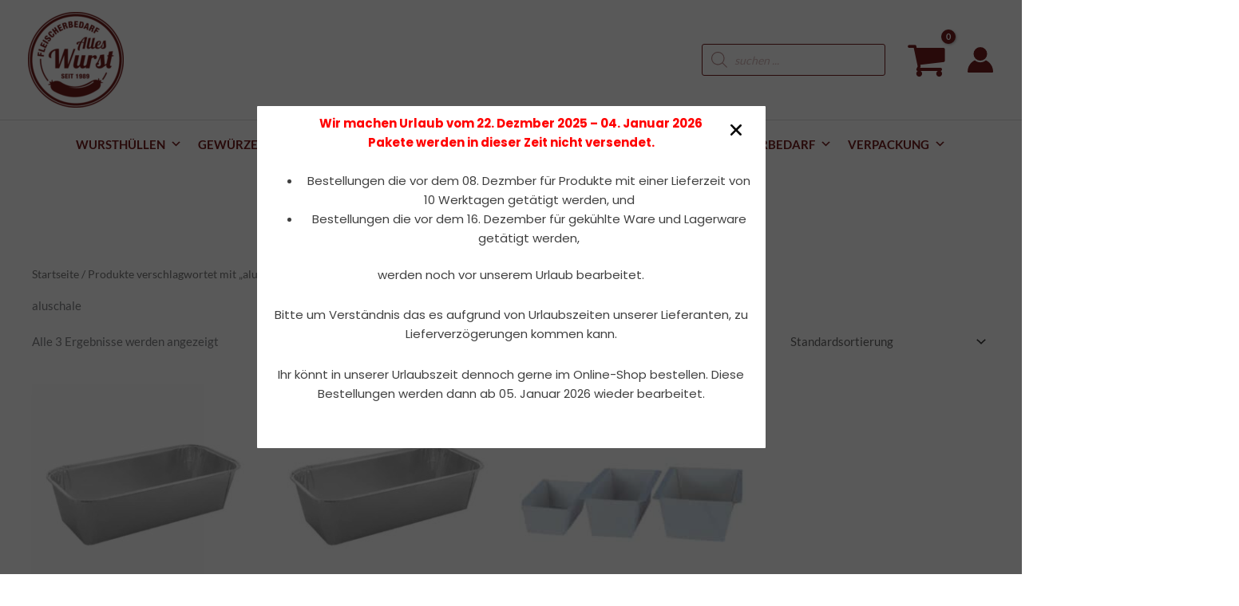

--- FILE ---
content_type: text/html; charset=UTF-8
request_url: https://alleswurst.at/produktschlagwort/aluschale/
body_size: 98989
content:
<!DOCTYPE html>
<html lang="de">
<head><style>img.lazy{min-height:1px}</style><link href="https://alleswurst.at/wp-content/plugins/w3-total-cache/pub/js/lazyload.min.js" as="script">
<meta charset="UTF-8">
<meta name="viewport" content="width=device-width, initial-scale=1">
	<link rel="profile" href="https://gmpg.org/xfn/11"> 
	<link rel="preload" href="https://alleswurst.at/wp-content/astra-local-fonts/lato/S6u9w4BMUTPHh6UVSwiPGQ.woff2" as="font" type="font/woff2" crossorigin><meta name='robots' content='index, follow, max-image-preview:large, max-snippet:-1, max-video-preview:-1' />
	<style>img:is([sizes="auto" i], [sizes^="auto," i]) { contain-intrinsic-size: 3000px 1500px }</style>
	<!-- Google tag (gtag.js) Consent Mode dataLayer added by Site Kit -->
<script id="google_gtagjs-js-consent-mode-data-layer">
window.dataLayer = window.dataLayer || [];function gtag(){dataLayer.push(arguments);}
gtag('consent', 'default', {"ad_personalization":"denied","ad_storage":"denied","ad_user_data":"denied","analytics_storage":"denied","functionality_storage":"denied","security_storage":"denied","personalization_storage":"denied","region":["AT","BE","BG","CH","CY","CZ","DE","DK","EE","ES","FI","FR","GB","GR","HR","HU","IE","IS","IT","LI","LT","LU","LV","MT","NL","NO","PL","PT","RO","SE","SI","SK"],"wait_for_update":500});
window._googlesitekitConsentCategoryMap = {"statistics":["analytics_storage"],"marketing":["ad_storage","ad_user_data","ad_personalization"],"functional":["functionality_storage","security_storage"],"preferences":["personalization_storage"]};
window._googlesitekitConsents = {"ad_personalization":"denied","ad_storage":"denied","ad_user_data":"denied","analytics_storage":"denied","functionality_storage":"denied","security_storage":"denied","personalization_storage":"denied","region":["AT","BE","BG","CH","CY","CZ","DE","DK","EE","ES","FI","FR","GB","GR","HR","HU","IE","IS","IT","LI","LT","LU","LV","MT","NL","NO","PL","PT","RO","SE","SI","SK"],"wait_for_update":500};
</script>
<!-- End Google tag (gtag.js) Consent Mode dataLayer added by Site Kit -->

	<!-- This site is optimized with the Yoast SEO plugin v26.8 - https://yoast.com/product/yoast-seo-wordpress/ -->
	<title>aluschale -</title>
	<link rel="canonical" href="https://alleswurst.at/produktschlagwort/aluschale/" />
	<meta property="og:locale" content="de_DE" />
	<meta property="og:type" content="article" />
	<meta property="og:title" content="aluschale -" />
	<meta property="og:url" content="https://alleswurst.at/produktschlagwort/aluschale/" />
	<meta property="og:image" content="https://alleswurst.at/wp-content/uploads/2018/12/cropped-Alles-Wurst_rot_1-2.jpg" />
	<meta property="og:image:width" content="336" />
	<meta property="og:image:height" content="336" />
	<meta property="og:image:type" content="image/jpeg" />
	<meta name="twitter:card" content="summary_large_image" />
	<script type="application/ld+json" class="yoast-schema-graph">{"@context":"https://schema.org","@graph":[{"@type":"CollectionPage","@id":"https://alleswurst.at/produktschlagwort/aluschale/","url":"https://alleswurst.at/produktschlagwort/aluschale/","name":"aluschale -","isPartOf":{"@id":"https://alleswurst.at/#website"},"primaryImageOfPage":{"@id":"https://alleswurst.at/produktschlagwort/aluschale/#primaryimage"},"image":{"@id":"https://alleswurst.at/produktschlagwort/aluschale/#primaryimage"},"thumbnailUrl":"https://alleswurst.at/wp-content/uploads/2019/10/leberkäsform_1.jpg","breadcrumb":{"@id":"https://alleswurst.at/produktschlagwort/aluschale/#breadcrumb"},"inLanguage":"de"},{"@type":"ImageObject","inLanguage":"de","@id":"https://alleswurst.at/produktschlagwort/aluschale/#primaryimage","url":"https://alleswurst.at/wp-content/uploads/2019/10/leberkäsform_1.jpg","contentUrl":"https://alleswurst.at/wp-content/uploads/2019/10/leberkäsform_1.jpg","width":750,"height":649,"caption":"Leberkäsform"},{"@type":"BreadcrumbList","@id":"https://alleswurst.at/produktschlagwort/aluschale/#breadcrumb","itemListElement":[{"@type":"ListItem","position":1,"name":"Startseite","item":"https://alleswurst.at/"},{"@type":"ListItem","position":2,"name":"aluschale"}]},{"@type":"WebSite","@id":"https://alleswurst.at/#website","url":"https://alleswurst.at/","name":"ALLESWURST.AT","description":"aber nix egal","publisher":{"@id":"https://alleswurst.at/#organization"},"potentialAction":[{"@type":"SearchAction","target":{"@type":"EntryPoint","urlTemplate":"https://alleswurst.at/?s={search_term_string}"},"query-input":{"@type":"PropertyValueSpecification","valueRequired":true,"valueName":"search_term_string"}}],"inLanguage":"de"},{"@type":"Organization","@id":"https://alleswurst.at/#organization","name":"Fleischereibedarfsvertriebs- gesellschaft m.b.H.","url":"https://alleswurst.at/","logo":{"@type":"ImageObject","inLanguage":"de","@id":"https://alleswurst.at/#/schema/logo/image/","url":"https://alleswurst.at/wp-content/uploads/2019/11/Alles-Wurst_rot-e1574879539878.png","contentUrl":"https://alleswurst.at/wp-content/uploads/2019/11/Alles-Wurst_rot-e1574879539878.png","width":250,"height":250,"caption":"Fleischereibedarfsvertriebs- gesellschaft m.b.H."},"image":{"@id":"https://alleswurst.at/#/schema/logo/image/"},"sameAs":["https://www.facebook.com/Fleischereibedarf/","https://www.instagram.com/alleswurst_at/"]}]}</script>
	<!-- / Yoast SEO plugin. -->


<link rel='dns-prefetch' href='//widget.trustpilot.com' />
<link rel='dns-prefetch' href='//capi-automation.s3.us-east-2.amazonaws.com' />
<link rel='dns-prefetch' href='//www.googletagmanager.com' />
<link rel="alternate" type="application/rss+xml" title=" &raquo; Feed" href="https://alleswurst.at/feed/" />
<link rel="alternate" type="application/rss+xml" title=" &raquo; Kommentar-Feed" href="https://alleswurst.at/comments/feed/" />
<script consent-skip-blocker="1" data-skip-lazy-load="js-extra"  data-cfasync="false">
(function () {
  // Web Font Loader compatibility (https://github.com/typekit/webfontloader)
  var modules = {
    typekit: "https://use.typekit.net",
    google: "https://fonts.googleapis.com/"
  };

  var load = function (config) {
    setTimeout(function () {
      var a = window.consentApi;

      // Only when blocker is active
      if (a) {
        // Iterate all modules and handle in a single `WebFont.load`
        Object.keys(modules).forEach(function (module) {
          var newConfigWithoutOtherModules = JSON.parse(
            JSON.stringify(config)
          );
          Object.keys(modules).forEach(function (toRemove) {
            if (toRemove !== module) {
              delete newConfigWithoutOtherModules[toRemove];
            }
          });

          if (newConfigWithoutOtherModules[module]) {
            a.unblock(modules[module]).then(function () {
              var originalLoad = window.WebFont.load;
              if (originalLoad !== load) {
                originalLoad(newConfigWithoutOtherModules);
              }
            });
          }
        });
      }
    }, 0);
  };

  if (!window.WebFont) {
    window.WebFont = {
      load: load
    };
  }
})();
</script><script consent-skip-blocker="1" data-skip-lazy-load="js-extra"  data-cfasync="false">
(function(w,d){w[d]=w[d]||[];w.gtag=function(){w[d].push(arguments)}})(window,"dataLayer");
</script><script consent-skip-blocker="1" data-skip-lazy-load="js-extra"  data-cfasync="false">window.gtag && (()=>{gtag('set', 'url_passthrough', true);
gtag('set', 'ads_data_redaction', true);
for (const d of [{"ad_storage":"denied","ad_user_data":"denied","ad_personalization":"denied","analytics_storage":"denied","functionality_storage":"denied","personalization_storage":"denied","security_storage":"denied","wordpress-user-login":"denied","woocommerce-gateway-stripe":"denied","elementor":"denied","woocommerce":"denied","real-cookie-banner":"denied","google-user-content":"denied","woocommerce-geolocation":"denied","wordpress-comments":"denied","wordpress-emojis":"denied","gravatar-avatar-images":"denied","google-fonts":"denied","google-trends":"denied","youtube":"denied","google-maps":"denied","google-recaptcha":"denied","google-analytics-analytics-4":"denied","facebook-for-woocommerce":"denied","google-ads-conversion-tracking":"denied","trustindex-io":"denied","activecampaign-site-tracking":"denied","wait_for_update":1000}]) {
	gtag('consent', 'default', d);
}})()</script><style>[consent-id]:not(.rcb-content-blocker):not([consent-transaction-complete]):not([consent-visual-use-parent^="children:"]):not([consent-confirm]){opacity:0!important;}
.rcb-content-blocker+.rcb-content-blocker-children-fallback~*{display:none!important;}</style><link rel="preload" href="https://alleswurst.at/wp-content/1f703c6f9d572d689ccb8a790a233882/dist/1156716283.js?ver=d0a9e67d7481025d345fb9f698655441" as="script" />
<link rel="preload" href="https://alleswurst.at/wp-content/1f703c6f9d572d689ccb8a790a233882/dist/703287832.js?ver=74fbdb39dad32617585001bcb9ba0209" as="script" />
<link rel="alternate" type="application/rss+xml" title=" &raquo; aluschale Schlagwort Feed" href="https://alleswurst.at/produktschlagwort/aluschale/feed/" />
<script data-cfasync="false" defer src="https://alleswurst.at/wp-content/1f703c6f9d572d689ccb8a790a233882/dist/1156716283.js?ver=d0a9e67d7481025d345fb9f698655441" id="real-cookie-banner-pro-vendor-real-cookie-banner-pro-banner-js"></script>
<script type="application/json" data-skip-lazy-load="js-extra" data-skip-moving="true" data-no-defer nitro-exclude data-alt-type="application/ld+json" data-dont-merge data-wpmeteor-nooptimize="true" data-cfasync="false" id="a963aaef43111bb90af63b927dc709adf1-js-extra">{"slug":"real-cookie-banner-pro","textDomain":"real-cookie-banner","version":"5.2.10","restUrl":"https:\/\/alleswurst.at\/wp-json\/real-cookie-banner\/v1\/","restNamespace":"real-cookie-banner\/v1","restPathObfuscateOffset":"59f32ab326cbe5dc","restRoot":"https:\/\/alleswurst.at\/wp-json\/","restQuery":{"_v":"5.2.10","_locale":"user"},"restNonce":"664e3027b0","restRecreateNonceEndpoint":"https:\/\/alleswurst.at\/wp-admin\/admin-ajax.php?action=rest-nonce","publicUrl":"https:\/\/alleswurst.at\/wp-content\/plugins\/real-cookie-banner-pro\/public\/","chunkFolder":"dist","chunksLanguageFolder":"https:\/\/alleswurst.at\/wp-content\/languages\/mo-cache\/real-cookie-banner-pro\/","chunks":{"chunk-config-tab-blocker.lite.js":["de_DE-83d48f038e1cf6148175589160cda67e","de_DE-e5c2f3318cd06f18a058318f5795a54b","de_DE-76129424d1eb6744d17357561a128725","de_DE-d3d8ada331df664d13fa407b77bc690b"],"chunk-config-tab-blocker.pro.js":["de_DE-ddf5ae983675e7b6eec2afc2d53654a2","de_DE-487d95eea292aab22c80aa3ae9be41f0","de_DE-ab0e642081d4d0d660276c9cebfe9f5d","de_DE-0f5f6074a855fa677e6086b82145bd50"],"chunk-config-tab-consent.lite.js":["de_DE-3823d7521a3fc2857511061e0d660408"],"chunk-config-tab-consent.pro.js":["de_DE-9cb9ecf8c1e8ce14036b5f3a5e19f098"],"chunk-config-tab-cookies.lite.js":["de_DE-1a51b37d0ef409906245c7ed80d76040","de_DE-e5c2f3318cd06f18a058318f5795a54b","de_DE-76129424d1eb6744d17357561a128725"],"chunk-config-tab-cookies.pro.js":["de_DE-572ee75deed92e7a74abba4b86604687","de_DE-487d95eea292aab22c80aa3ae9be41f0","de_DE-ab0e642081d4d0d660276c9cebfe9f5d"],"chunk-config-tab-dashboard.lite.js":["de_DE-f843c51245ecd2b389746275b3da66b6"],"chunk-config-tab-dashboard.pro.js":["de_DE-ae5ae8f925f0409361cfe395645ac077"],"chunk-config-tab-import.lite.js":["de_DE-66df94240f04843e5a208823e466a850"],"chunk-config-tab-import.pro.js":["de_DE-e5fee6b51986d4ff7a051d6f6a7b076a"],"chunk-config-tab-licensing.lite.js":["de_DE-e01f803e4093b19d6787901b9591b5a6"],"chunk-config-tab-licensing.pro.js":["de_DE-4918ea9704f47c2055904e4104d4ffba"],"chunk-config-tab-scanner.lite.js":["de_DE-b10b39f1099ef599835c729334e38429"],"chunk-config-tab-scanner.pro.js":["de_DE-752a1502ab4f0bebfa2ad50c68ef571f"],"chunk-config-tab-settings.lite.js":["de_DE-37978e0b06b4eb18b16164a2d9c93a2c"],"chunk-config-tab-settings.pro.js":["de_DE-e59d3dcc762e276255c8989fbd1f80e3"],"chunk-config-tab-tcf.lite.js":["de_DE-4f658bdbf0aa370053460bc9e3cd1f69","de_DE-e5c2f3318cd06f18a058318f5795a54b","de_DE-d3d8ada331df664d13fa407b77bc690b"],"chunk-config-tab-tcf.pro.js":["de_DE-e1e83d5b8a28f1f91f63b9de2a8b181a","de_DE-487d95eea292aab22c80aa3ae9be41f0","de_DE-0f5f6074a855fa677e6086b82145bd50"]},"others":{"customizeValuesBanner":"{\"layout\":{\"type\":\"dialog\",\"maxHeightEnabled\":false,\"maxHeight\":740,\"dialogMaxWidth\":510,\"dialogPosition\":\"middleCenter\",\"dialogMargin\":[0,0,0,0],\"bannerPosition\":\"bottom\",\"bannerMaxWidth\":1024,\"dialogBorderRadius\":3,\"borderRadius\":5,\"animationIn\":\"none\",\"animationInDuration\":1000,\"animationInOnlyMobile\":false,\"animationOut\":\"none\",\"animationOutDuration\":500,\"animationOutOnlyMobile\":false,\"overlay\":true,\"overlayBg\":\"#000000\",\"overlayBgAlpha\":38,\"overlayBlur\":2},\"decision\":{\"acceptAll\":\"button\",\"acceptEssentials\":\"button\",\"showCloseIcon\":false,\"acceptIndividual\":\"button\",\"buttonOrder\":\"all,essential,save,individual\",\"showGroups\":false,\"groupsFirstView\":false,\"saveButton\":\"always\"},\"design\":{\"bg\":\"#ffffff\",\"textAlign\":\"center\",\"linkTextDecoration\":\"underline\",\"borderWidth\":0,\"borderColor\":\"#ffffff\",\"fontSize\":13,\"fontColor\":\"#2b2b2b\",\"fontInheritFamily\":true,\"fontFamily\":\"Arial, Helvetica, sans-serif\",\"fontWeight\":\"normal\",\"boxShadowEnabled\":true,\"boxShadowOffsetX\":0,\"boxShadowOffsetY\":5,\"boxShadowBlurRadius\":13,\"boxShadowSpreadRadius\":0,\"boxShadowColor\":\"#000000\",\"boxShadowColorAlpha\":20},\"headerDesign\":{\"inheritBg\":true,\"bg\":\"#f4f4f4\",\"inheritTextAlign\":true,\"textAlign\":\"center\",\"padding\":[17,20,15,20],\"logo\":\"https:\\\/\\\/alleswurst.at\\\/wp-content\\\/uploads\\\/2019\\\/11\\\/Alles-Wurst_rot-e1574879539878.png\",\"logoRetina\":\"\",\"logoMaxHeight\":76,\"logoPosition\":\"left\",\"logoMargin\":[5,15,5,15],\"fontSize\":20,\"fontColor\":\"#2b2b2b\",\"fontInheritFamily\":true,\"fontFamily\":\"Arial, Helvetica, sans-serif\",\"fontWeight\":\"normal\",\"borderWidth\":1,\"borderColor\":\"#efefef\",\"logoFitDim\":[76,76]},\"bodyDesign\":{\"padding\":[15,20,10,20],\"descriptionInheritFontSize\":true,\"descriptionFontSize\":13,\"dottedGroupsInheritFontSize\":true,\"dottedGroupsFontSize\":13,\"dottedGroupsBulletColor\":\"#721d1d\",\"teachingsInheritTextAlign\":true,\"teachingsTextAlign\":\"center\",\"teachingsSeparatorActive\":true,\"teachingsSeparatorWidth\":50,\"teachingsSeparatorHeight\":1,\"teachingsSeparatorColor\":\"#15779b\",\"teachingsInheritFontSize\":false,\"teachingsFontSize\":12,\"teachingsInheritFontColor\":false,\"teachingsFontColor\":\"#7c7c7c\",\"accordionMargin\":[10,0,5,0],\"accordionPadding\":[5,10,5,10],\"accordionArrowType\":\"outlined\",\"accordionArrowColor\":\"#15779b\",\"accordionBg\":\"#ffffff\",\"accordionActiveBg\":\"#f9f9f9\",\"accordionHoverBg\":\"#efefef\",\"accordionBorderWidth\":1,\"accordionBorderColor\":\"#efefef\",\"accordionTitleFontSize\":12,\"accordionTitleFontColor\":\"#2b2b2b\",\"accordionTitleFontWeight\":\"normal\",\"accordionDescriptionMargin\":[5,0,0,0],\"accordionDescriptionFontSize\":12,\"accordionDescriptionFontColor\":\"#828282\",\"accordionDescriptionFontWeight\":\"normal\",\"acceptAllOneRowLayout\":false,\"acceptAllPadding\":[10,10,10,10],\"acceptAllBg\":\"#721d1d\",\"acceptAllTextAlign\":\"center\",\"acceptAllFontSize\":18,\"acceptAllFontColor\":\"#ffffff\",\"acceptAllFontWeight\":\"normal\",\"acceptAllBorderWidth\":0,\"acceptAllBorderColor\":\"#000000\",\"acceptAllHoverBg\":\"#777777\",\"acceptAllHoverFontColor\":\"#ffffff\",\"acceptAllHoverBorderColor\":\"#000000\",\"acceptEssentialsUseAcceptAll\":true,\"acceptEssentialsButtonType\":\"\",\"acceptEssentialsPadding\":[10,10,10,10],\"acceptEssentialsBg\":\"#efefef\",\"acceptEssentialsTextAlign\":\"center\",\"acceptEssentialsFontSize\":16,\"acceptEssentialsFontColor\":\"#0a0a0a\",\"acceptEssentialsFontWeight\":\"normal\",\"acceptEssentialsBorderWidth\":0,\"acceptEssentialsBorderColor\":\"#000000\",\"acceptEssentialsHoverBg\":\"#e8e8e8\",\"acceptEssentialsHoverFontColor\":\"#000000\",\"acceptEssentialsHoverBorderColor\":\"#000000\",\"acceptIndividualPadding\":[10,10,10,10],\"acceptIndividualBg\":\"#721d1d\",\"acceptIndividualTextAlign\":\"center\",\"acceptIndividualFontSize\":18,\"acceptIndividualFontColor\":\"#ffffff\",\"acceptIndividualFontWeight\":\"normal\",\"acceptIndividualBorderWidth\":0,\"acceptIndividualBorderColor\":\"#000000\",\"acceptIndividualHoverBg\":\"#777777\",\"acceptIndividualHoverFontColor\":\"#ffffff\",\"acceptIndividualHoverBorderColor\":\"#000000\"},\"footerDesign\":{\"poweredByLink\":false,\"inheritBg\":false,\"bg\":\"#fcfcfc\",\"inheritTextAlign\":true,\"textAlign\":\"center\",\"padding\":[10,20,15,20],\"fontSize\":14,\"fontColor\":\"#7c7c7c\",\"fontInheritFamily\":true,\"fontFamily\":\"Arial, Helvetica, sans-serif\",\"fontWeight\":\"normal\",\"hoverFontColor\":\"#2b2b2b\",\"borderWidth\":1,\"borderColor\":\"#efefef\",\"languageSwitcher\":\"flags\"},\"texts\":{\"headline\":\"Privatsph\\u00e4re-Einstellungen\",\"description\":\"Wir verwenden Cookies und \\u00e4hnliche Technologien auf unserer Website und verarbeiten personenbezogene Daten von dir (z.B. IP-Adresse), um z.B. Inhalte und Anzeigen zu personalisieren, Medien von Drittanbietern einzubinden oder Zugriffe auf unsere Website zu analysieren. Die Datenverarbeitung kann auch erst in Folge gesetzter Cookies stattfinden. Wir teilen diese Daten mit Dritten, die wir in den Privatsph\\u00e4re-Einstellungen benennen.<br \\\/><br \\\/>Die Datenverarbeitung kann mit deiner Einwilligung oder auf Basis eines berechtigten Interesses erfolgen, dem du in den Privatsph\\u00e4re-Einstellungen widersprechen kannst. Du hast das Recht, nicht einzuwilligen und deine Einwilligung zu einem sp\\u00e4teren Zeitpunkt zu \\u00e4ndern oder zu widerrufen. Weitere Informationen zur Verwendung deiner Daten findest du in unserer {{privacyPolicy}}Datenschutzerkl\\u00e4rung{{\\\/privacyPolicy}}.\",\"acceptAll\":\"Alle akzeptieren\",\"acceptEssentials\":\"Weiter ohne Einwilligung\",\"acceptIndividual\":\"Privatsph\\u00e4re-Einstellungen individuell festlegen\",\"poweredBy\":\"3\",\"dataProcessingInUnsafeCountries\":\"Einige Services verarbeiten personenbezogene Daten in unsicheren Drittl\\u00e4ndern. Indem du in die Nutzung dieser Services einwilligst, erkl\\u00e4rst du dich auch mit der Verarbeitung deiner Daten in diesen unsicheren Drittl\\u00e4ndern gem\\u00e4\\u00df {{legalBasis}} einverstanden. Dies birgt das Risiko, dass deine Daten von Beh\\u00f6rden zu Kontroll- und \\u00dcberwachungszwecken verarbeitet werden, m\\u00f6glicherweise ohne die M\\u00f6glichkeit eines Rechtsbehelfs.\",\"ageNoticeBanner\":\"Du bist unter {{minAge}} Jahre alt? Dann kannst du nicht in optionale Services einwilligen. Du kannst deine Eltern oder Erziehungsberechtigten bitten, mit dir in diese Services einzuwilligen.\",\"ageNoticeBlocker\":\"Du bist unter {{minAge}} Jahre alt? Leider darfst du in diesen Service nicht selbst einwilligen, um diese Inhalte zu sehen. Bitte deine Eltern oder Erziehungsberechtigten, in den Service mit dir einzuwilligen!\",\"listServicesNotice\":\"Wenn du alle Services akzeptierst, erlaubst du, dass {{services}} geladen werden. Diese sind nach ihrem Zweck in Gruppen {{serviceGroups}} unterteilt (Zugeh\\u00f6rigkeit durch hochgestellte Zahlen gekennzeichnet).\",\"listServicesLegitimateInterestNotice\":\"Au\\u00dferdem werden {{services}} auf der Grundlage eines berechtigten Interesses geladen.\",\"tcfStacksCustomName\":\"Services mit verschiedenen Zwecken au\\u00dferhalb des TCF-Standards\",\"tcfStacksCustomDescription\":\"Services, die Einwilligungen nicht \\u00fcber den TCF-Standard, sondern \\u00fcber andere Technologien teilen. Diese werden nach ihrem Zweck in mehrere Gruppen unterteilt. Einige davon werden aufgrund eines berechtigten Interesses genutzt (z.B. Gefahrenabwehr), andere werden nur mit deiner Einwilligung genutzt. Details zu den einzelnen Gruppen und Zwecken der Services findest du in den individuellen Privatsph\\u00e4re-Einstellungen.\",\"consentForwardingExternalHosts\":\"Deine Einwilligung gilt auch auf {{websites}}.\",\"blockerHeadline\":\"{{name}} aufgrund von Privatsph\\u00e4re-Einstellungen blockiert\",\"blockerLinkShowMissing\":\"Zeige alle Services, in die du noch einwilligen musst\",\"blockerLoadButton\":\"Services akzeptieren und Inhalte laden\",\"blockerAcceptInfo\":\"Wenn du die blockierten Inhalte l\\u00e4dst, werden deine Datenschutzeinstellungen angepasst. Inhalte aus diesem Service werden in Zukunft nicht mehr blockiert.\",\"stickyHistory\":\"Historie der Privatsph\\u00e4re-Einstellungen\",\"stickyRevoke\":\"Einwilligungen widerrufen\",\"stickyRevokeSuccessMessage\":\"Du hast die Einwilligung f\\u00fcr Services mit dessen Cookies und Verarbeitung personenbezogener Daten erfolgreich widerrufen. Die Seite wird jetzt neu geladen!\",\"stickyChange\":\"Privatsph\\u00e4re-Einstellungen \\u00e4ndern\"},\"individualLayout\":{\"inheritDialogMaxWidth\":false,\"dialogMaxWidth\":970,\"inheritBannerMaxWidth\":true,\"bannerMaxWidth\":1980,\"descriptionTextAlign\":\"left\"},\"group\":{\"checkboxBg\":\"#f0f0f0\",\"checkboxBorderWidth\":1,\"checkboxBorderColor\":\"#d2d2d2\",\"checkboxActiveColor\":\"#ffffff\",\"checkboxActiveBg\":\"#15779b\",\"checkboxActiveBorderColor\":\"#11607d\",\"groupInheritBg\":true,\"groupBg\":\"#f4f4f4\",\"groupPadding\":[15,15,15,15],\"groupSpacing\":10,\"groupBorderRadius\":5,\"groupBorderWidth\":1,\"groupBorderColor\":\"#f4f4f4\",\"headlineFontSize\":16,\"headlineFontWeight\":\"normal\",\"headlineFontColor\":\"#2b2b2b\",\"descriptionFontSize\":14,\"descriptionFontColor\":\"#7c7c7c\",\"linkColor\":\"#7c7c7c\",\"linkHoverColor\":\"#2b2b2b\",\"detailsHideLessRelevant\":true},\"saveButton\":{\"useAcceptAll\":true,\"type\":\"button\",\"padding\":[10,10,10,10],\"bg\":\"#efefef\",\"textAlign\":\"center\",\"fontSize\":16,\"fontColor\":\"#0a0a0a\",\"fontWeight\":\"normal\",\"borderWidth\":0,\"borderColor\":\"#000000\",\"hoverBg\":\"#e8e8e8\",\"hoverFontColor\":\"#000000\",\"hoverBorderColor\":\"#000000\"},\"individualTexts\":{\"headline\":\"Individuelle Privatsph\\u00e4re-Einstellungen\",\"description\":\"Wir verwenden Cookies und \\u00e4hnliche Technologien auf unserer Website und verarbeiten personenbezogene Daten von dir (z.B. IP-Adresse), um z.B. Inhalte und Anzeigen zu personalisieren, Medien von Drittanbietern einzubinden oder Zugriffe auf unsere Website zu analysieren. Die Datenverarbeitung kann auch erst in Folge gesetzter Cookies stattfinden. Wir teilen diese Daten mit Dritten, die wir in den Privatsph\\u00e4re-Einstellungen benennen.<br \\\/><br \\\/>Die Datenverarbeitung kann mit deiner Einwilligung oder auf Basis eines berechtigten Interesses erfolgen, dem du in den Privatsph\\u00e4re-Einstellungen widersprechen kannst. Du hast das Recht, nicht einzuwilligen und deine Einwilligung zu einem sp\\u00e4teren Zeitpunkt zu \\u00e4ndern oder zu widerrufen. Weitere Informationen zur Verwendung deiner Daten findest du in unserer {{privacyPolicy}}Datenschutzerkl\\u00e4rung{{\\\/privacyPolicy}}.<br \\\/><br \\\/>Im Folgenden findest du eine \\u00dcbersicht \\u00fcber alle Services, die von dieser Website genutzt werden. Du kannst dir detaillierte Informationen zu jedem Service ansehen und ihm einzeln zustimmen oder von deinem Widerspruchsrecht Gebrauch machen.\",\"save\":\"Individuelle Auswahlen speichern\",\"showMore\":\"Service-Informationen anzeigen\",\"hideMore\":\"Service-Informationen ausblenden\",\"postamble\":\"\"},\"mobile\":{\"enabled\":true,\"maxHeight\":400,\"hideHeader\":false,\"alignment\":\"bottom\",\"scalePercent\":90,\"scalePercentVertical\":-50},\"sticky\":{\"enabled\":false,\"animationsEnabled\":true,\"alignment\":\"left\",\"bubbleBorderRadius\":50,\"icon\":\"fingerprint\",\"iconCustom\":\"\",\"iconCustomRetina\":\"\",\"iconSize\":30,\"iconColor\":\"#ffffff\",\"bubbleMargin\":[10,20,20,20],\"bubblePadding\":15,\"bubbleBg\":\"#15779b\",\"bubbleBorderWidth\":0,\"bubbleBorderColor\":\"#10556f\",\"boxShadowEnabled\":true,\"boxShadowOffsetX\":0,\"boxShadowOffsetY\":2,\"boxShadowBlurRadius\":5,\"boxShadowSpreadRadius\":1,\"boxShadowColor\":\"#105b77\",\"boxShadowColorAlpha\":40,\"bubbleHoverBg\":\"#ffffff\",\"bubbleHoverBorderColor\":\"#000000\",\"hoverIconColor\":\"#000000\",\"hoverIconCustom\":\"\",\"hoverIconCustomRetina\":\"\",\"menuFontSize\":16,\"menuBorderRadius\":5,\"menuItemSpacing\":10,\"menuItemPadding\":[5,10,5,10]},\"customCss\":{\"css\":\"\",\"antiAdBlocker\":\"y\"}}","isPro":true,"showProHints":false,"proUrl":"https:\/\/devowl.io\/de\/go\/real-cookie-banner?source=rcb-lite","showLiteNotice":false,"frontend":{"groups":"[{\"id\":1842,\"name\":\"Essenziell\",\"slug\":\"essenziell\",\"description\":\"Essenzielle Services sind f\\u00fcr die grundlegende Funktionalit\\u00e4t der Website erforderlich. Sie enthalten nur technisch notwendige Services. Diesen Services kann nicht widersprochen werden.\",\"isEssential\":true,\"isDefault\":true,\"items\":[{\"id\":52661,\"name\":\"WordPress Nutzer-Login\",\"purpose\":\"WordPress ist das Content-Management-System f\\u00fcr diese Website und erm\\u00f6glicht es registrierten Nutzern sich in dem System anzumelden. Die Cookies speichern die Anmeldedaten eines angemeldeten Benutzers als Hash, Anmeldestatus und Benutzer-ID sowie benutzerbezogene Einstellungen f\\u00fcr das WordPress Backend.\",\"providerContact\":{\"phone\":\"\",\"email\":\"\",\"link\":\"\"},\"isProviderCurrentWebsite\":true,\"provider\":\"Alleswurst\",\"uniqueName\":\"wordpress-user-login\",\"isEmbeddingOnlyExternalResources\":false,\"legalBasis\":\"consent\",\"dataProcessingInCountries\":[],\"dataProcessingInCountriesSpecialTreatments\":[],\"technicalDefinitions\":[{\"type\":\"http\",\"name\":\"wordpress_*\",\"host\":\"alleswurst.at\",\"duration\":0,\"durationUnit\":\"y\",\"isSessionDuration\":true,\"purpose\":\"\"},{\"type\":\"http\",\"name\":\"wordpress_logged_in_*\",\"host\":\"alleswurst.at\",\"duration\":0,\"durationUnit\":\"y\",\"isSessionDuration\":true,\"purpose\":\"\"},{\"type\":\"http\",\"name\":\"wp-settings-*-*\",\"host\":\"alleswurst.at\",\"duration\":1,\"durationUnit\":\"y\",\"isSessionDuration\":false,\"purpose\":\"\"},{\"type\":\"http\",\"name\":\"wordpress_test_cookie\",\"host\":\"alleswurst.at\",\"duration\":0,\"durationUnit\":\"y\",\"isSessionDuration\":true,\"purpose\":\"\"}],\"codeDynamics\":[],\"providerPrivacyPolicyUrl\":\"https:\\\/\\\/alleswurst.at\\\/datenschutz\\\/\",\"providerLegalNoticeUrl\":\"\",\"tagManagerOptInEventName\":\"\",\"tagManagerOptOutEventName\":\"\",\"googleConsentModeConsentTypes\":[],\"executePriority\":10,\"codeOptIn\":\"\",\"executeCodeOptInWhenNoTagManagerConsentIsGiven\":false,\"codeOptOut\":\"\",\"executeCodeOptOutWhenNoTagManagerConsentIsGiven\":false,\"deleteTechnicalDefinitionsAfterOptOut\":false,\"codeOnPageLoad\":\"\",\"presetId\":\"wordpress-user-login\"},{\"id\":50005,\"name\":\"Stripe\",\"purpose\":\"Stripe ist ein Online-Zahlungsdienst, mit dem in diesem Online-Shop Zahlungen, z.B. per Kreditkarte, durchgef\\u00fchrt werden k\\u00f6nnen. Die Zahlungsdaten werden direkt von Stripe erhoben oder an Stripe \\u00fcbermittelt, aber niemals vom Betreiber des Online-Shops selbst gespeichert. Die Kundendaten werden zum Zweck der Bestellabwicklung mit Stripe geteilt. Es werden Cookies zur Betrugspr\\u00e4vention und -erkennung eingesetzt.\",\"providerContact\":{\"phone\":\"\",\"email\":\"\",\"link\":\"\"},\"isProviderCurrentWebsite\":false,\"provider\":\"Stripe, Inc.\",\"uniqueName\":\"woocommerce-gateway-stripe\",\"isEmbeddingOnlyExternalResources\":false,\"legalBasis\":\"consent\",\"dataProcessingInCountries\":[\"US\"],\"dataProcessingInCountriesSpecialTreatments\":[],\"technicalDefinitions\":[{\"type\":\"http\",\"name\":\"__stripe_mid\",\"host\":\".alleswurst.at\",\"duration\":1,\"durationUnit\":\"y\",\"isSessionDuration\":false,\"purpose\":\"\"},{\"type\":\"http\",\"name\":\"__stripe_sid\",\"host\":\".alleswurst.at\",\"duration\":30,\"durationUnit\":\"m\",\"isSessionDuration\":false,\"purpose\":\"\"}],\"codeDynamics\":[],\"providerPrivacyPolicyUrl\":\"https:\\\/\\\/stripe.com\\\/privacy\",\"providerLegalNoticeUrl\":\"\",\"tagManagerOptInEventName\":\"\",\"tagManagerOptOutEventName\":\"\",\"googleConsentModeConsentTypes\":[],\"executePriority\":10,\"codeOptIn\":\"\",\"executeCodeOptInWhenNoTagManagerConsentIsGiven\":false,\"codeOptOut\":\"\",\"executeCodeOptOutWhenNoTagManagerConsentIsGiven\":false,\"deleteTechnicalDefinitionsAfterOptOut\":false,\"codeOnPageLoad\":\"\",\"presetId\":\"woocommerce-gateway-stripe\"},{\"id\":44049,\"name\":\"Elementor\",\"purpose\":\"Elementor ist eine Software, mit der das Layout dieser Website erstellt wurde. Cookies werden daf\\u00fcr eingesetzt, um die Anzahl der Seitenaufrufe und aktive Sitzungen des Nutzers zu speichern. Die erhobenen Daten werden nicht f\\u00fcr Analysezwecke verwendet, sondern nur um sicherzustellen, dass z.B. bei mehreren aktiven Sitzungen ausgeblendete Elemente nicht wieder angezeigt werden.\",\"providerContact\":{\"phone\":\"\",\"email\":\"\",\"link\":\"\"},\"isProviderCurrentWebsite\":true,\"provider\":\"ALLESWURST\",\"uniqueName\":\"elementor\",\"isEmbeddingOnlyExternalResources\":false,\"legalBasis\":\"consent\",\"dataProcessingInCountries\":[],\"dataProcessingInCountriesSpecialTreatments\":[],\"technicalDefinitions\":[{\"type\":\"local\",\"name\":\"elementor\",\"host\":\"dev.alleswurst.at\",\"duration\":0,\"durationUnit\":\"y\",\"isSessionDuration\":false,\"purpose\":\"\"},{\"type\":\"session\",\"name\":\"elementor\",\"host\":\"dev.alleswurst.at\",\"duration\":0,\"durationUnit\":\"y\",\"isSessionDuration\":false,\"purpose\":\"\"}],\"codeDynamics\":[],\"providerPrivacyPolicyUrl\":\"https:\\\/\\\/alleswurst.at\\\/datenschutz\\\/\",\"providerLegalNoticeUrl\":\"\",\"tagManagerOptInEventName\":\"\",\"tagManagerOptOutEventName\":\"\",\"googleConsentModeConsentTypes\":[],\"executePriority\":10,\"codeOptIn\":\"\",\"executeCodeOptInWhenNoTagManagerConsentIsGiven\":false,\"codeOptOut\":\"\",\"executeCodeOptOutWhenNoTagManagerConsentIsGiven\":false,\"deleteTechnicalDefinitionsAfterOptOut\":false,\"codeOnPageLoad\":\"\",\"presetId\":\"elementor\"},{\"id\":44043,\"name\":\"WooCommerce\",\"purpose\":\"WooCommerce ist ein E-Commerce-Shopsystem, das es dir erm\\u00f6glicht, Produkte auf dieser Website zu kaufen. Cookies werden verwendet, um Artikel in einem Warenkorb zu sammeln, um den Warenkorb des Nutzers in der Datenbank der Website zu speichern, um k\\u00fcrzlich angesehene Produkte zu speichern, um sie wieder anzuzeigen und um es Nutzern zu erm\\u00f6glichen Mitteilungen im Online-Shop auszublenden.\",\"providerContact\":{\"phone\":\"\",\"email\":\"\",\"link\":\"\"},\"isProviderCurrentWebsite\":true,\"provider\":\"ALLESWURST\",\"uniqueName\":\"woocommerce\",\"isEmbeddingOnlyExternalResources\":false,\"legalBasis\":\"consent\",\"dataProcessingInCountries\":[],\"dataProcessingInCountriesSpecialTreatments\":[],\"technicalDefinitions\":[{\"type\":\"local\",\"name\":\"wc_cart_hash_*\",\"host\":\"dev.alleswurst.at\",\"duration\":0,\"durationUnit\":\"y\",\"isSessionDuration\":false,\"purpose\":\"\"},{\"type\":\"http\",\"name\":\"woocommerce_cart_hash\",\"host\":\"dev.alleswurst.at\",\"duration\":0,\"durationUnit\":\"y\",\"isSessionDuration\":true,\"purpose\":\"\"},{\"type\":\"http\",\"name\":\"wp_woocommerce_session_*\",\"host\":\"dev.alleswurst.at\",\"duration\":2,\"durationUnit\":\"d\",\"isSessionDuration\":false,\"purpose\":\"\"},{\"type\":\"http\",\"name\":\"woocommerce_items_in_cart\",\"host\":\"dev.alleswurst.at\",\"duration\":0,\"durationUnit\":\"y\",\"isSessionDuration\":true,\"purpose\":\"\"},{\"type\":\"http\",\"name\":\"woocommerce_recently_viewed\",\"host\":\"dev.alleswurst.at\",\"duration\":0,\"durationUnit\":\"y\",\"isSessionDuration\":true,\"purpose\":\"\"},{\"type\":\"http\",\"name\":\"store_notice*\",\"host\":\"dev.alleswurst.at\",\"duration\":0,\"durationUnit\":\"y\",\"isSessionDuration\":true,\"purpose\":\"\"}],\"codeDynamics\":[],\"providerPrivacyPolicyUrl\":\"https:\\\/\\\/alleswurst.at\\\/datenschutz\\\/\",\"providerLegalNoticeUrl\":\"\",\"tagManagerOptInEventName\":\"\",\"tagManagerOptOutEventName\":\"\",\"googleConsentModeConsentTypes\":[],\"executePriority\":10,\"codeOptIn\":\"\",\"executeCodeOptInWhenNoTagManagerConsentIsGiven\":false,\"codeOptOut\":\"\",\"executeCodeOptOutWhenNoTagManagerConsentIsGiven\":false,\"deleteTechnicalDefinitionsAfterOptOut\":false,\"codeOnPageLoad\":\"\",\"presetId\":\"woocommerce\"},{\"id\":42778,\"name\":\"Real Cookie Banner\",\"purpose\":\"Real Cookie Banner bittet Website-Besucher um die Einwilligung zum Setzen von Cookies und zur Verarbeitung personenbezogener Daten. Dazu wird jedem Website-Besucher eine UUID (pseudonyme Identifikation des Nutzers) zugewiesen, die bis zum Ablauf des Cookies zur Speicherung der Einwilligung g\\u00fcltig ist. Cookies werden dazu verwendet, um zu testen, ob Cookies gesetzt werden k\\u00f6nnen, um Referenz auf die dokumentierte Einwilligung zu speichern, um zu speichern, in welche Services aus welchen Service-Gruppen der Besucher eingewilligt hat, und, falls Einwilligung nach dem Transparency &amp; Consent Framework (TCF) eingeholt werden, um die Einwilligungen in TCF Partner, Zwecke, besondere Zwecke, Funktionen und besondere Funktionen zu speichern. Im Rahmen der Darlegungspflicht nach DSGVO wird die erhobene Einwilligung vollumf\\u00e4nglich dokumentiert. Dazu z\\u00e4hlt neben den Services und Service-Gruppen, in welche der Besucher eingewilligt hat, und falls Einwilligung nach dem TCF Standard eingeholt werden, in welche TCF Partner, Zwecke und Funktionen der Besucher eingewilligt hat, alle Einstellungen des Cookie Banners zum Zeitpunkt der Einwilligung als auch die technischen Umst\\u00e4nde (z.B. Gr\\u00f6\\u00dfe des Sichtbereichs bei der Einwilligung) und die Nutzerinteraktionen (z.B. Klick auf Buttons), die zur Einwilligung gef\\u00fchrt haben. Die Einwilligung wird pro Sprache einmal erhoben.\",\"providerContact\":{\"phone\":\"\",\"email\":\"\",\"link\":\"\"},\"isProviderCurrentWebsite\":true,\"provider\":\"ALLESWURST\",\"uniqueName\":\"real-cookie-banner\",\"isEmbeddingOnlyExternalResources\":false,\"legalBasis\":\"legal-requirement\",\"dataProcessingInCountries\":[],\"dataProcessingInCountriesSpecialTreatments\":[],\"technicalDefinitions\":[{\"type\":\"http\",\"name\":\"real_cookie_banner*\",\"host\":\".alleswurst.at\",\"duration\":365,\"durationUnit\":\"d\",\"isSessionDuration\":false,\"purpose\":\"Eindeutiger Identifikator f\\u00fcr die Einwilligung, aber nicht f\\u00fcr den Website-Besucher. Revisionshash f\\u00fcr die Einstellungen des Cookie-Banners (Texte, Farben, Funktionen, Servicegruppen, Dienste, Content Blocker usw.). IDs f\\u00fcr eingewilligte Services und Service-Gruppen.\"},{\"type\":\"http\",\"name\":\"real_cookie_banner*-tcf\",\"host\":\".alleswurst.at\",\"duration\":365,\"durationUnit\":\"d\",\"isSessionDuration\":false,\"purpose\":\"Im Rahmen von TCF gesammelte Einwilligungen, die im TC-String-Format gespeichert werden, einschlie\\u00dflich TCF-Vendoren, -Zwecke, -Sonderzwecke, -Funktionen und -Sonderfunktionen.\"},{\"type\":\"http\",\"name\":\"real_cookie_banner*-gcm\",\"host\":\".alleswurst.at\",\"duration\":365,\"durationUnit\":\"d\",\"isSessionDuration\":false,\"purpose\":\"Die im Google Consent Mode gesammelten Einwilligungen in die verschiedenen Einwilligungstypen (Zwecke) werden f\\u00fcr alle mit dem Google Consent Mode kompatiblen Services gespeichert.\"},{\"type\":\"http\",\"name\":\"real_cookie_banner-test\",\"host\":\".alleswurst.at\",\"duration\":365,\"durationUnit\":\"d\",\"isSessionDuration\":false,\"purpose\":\"Cookie, der gesetzt wurde, um die Funktionalit\\u00e4t von HTTP-Cookies zu testen. Wird sofort nach dem Test gel\\u00f6scht.\"},{\"type\":\"local\",\"name\":\"real_cookie_banner*\",\"host\":\"https:\\\/\\\/alleswurst.at\",\"duration\":1,\"durationUnit\":\"d\",\"isSessionDuration\":false,\"purpose\":\"Eindeutiger Identifikator f\\u00fcr die Einwilligung, aber nicht f\\u00fcr den Website-Besucher. Revisionshash f\\u00fcr die Einstellungen des Cookie-Banners (Texte, Farben, Funktionen, Service-Gruppen, Services, Content Blocker usw.). IDs f\\u00fcr eingewilligte Services und Service-Gruppen. Wird nur solange gespeichert, bis die Einwilligung auf dem Website-Server dokumentiert ist.\"},{\"type\":\"local\",\"name\":\"real_cookie_banner*-tcf\",\"host\":\"https:\\\/\\\/alleswurst.at\",\"duration\":1,\"durationUnit\":\"d\",\"isSessionDuration\":false,\"purpose\":\"Im Rahmen von TCF gesammelte Einwilligungen werden im TC-String-Format gespeichert, einschlie\\u00dflich TCF Vendoren, Zwecke, besondere Zwecke, Funktionen und besondere Funktionen. Wird nur solange gespeichert, bis die Einwilligung auf dem Website-Server dokumentiert ist.\"},{\"type\":\"local\",\"name\":\"real_cookie_banner*-gcm\",\"host\":\"https:\\\/\\\/alleswurst.at\",\"duration\":1,\"durationUnit\":\"d\",\"isSessionDuration\":false,\"purpose\":\"Im Rahmen des Google Consent Mode erfasste Einwilligungen werden f\\u00fcr alle mit dem Google Consent Mode kompatiblen Services in Einwilligungstypen (Zwecke) gespeichert. Wird nur solange gespeichert, bis die Einwilligung auf dem Website-Server dokumentiert ist.\"},{\"type\":\"local\",\"name\":\"real_cookie_banner-consent-queue*\",\"host\":\"https:\\\/\\\/alleswurst.at\",\"duration\":1,\"durationUnit\":\"d\",\"isSessionDuration\":false,\"purpose\":\"Lokale Zwischenspeicherung (Caching) der Auswahl im Cookie-Banner, bis der Server die Einwilligung dokumentiert; Dokumentation periodisch oder bei Seitenwechseln versucht, wenn der Server nicht verf\\u00fcgbar oder \\u00fcberlastet ist.\"}],\"codeDynamics\":[],\"providerPrivacyPolicyUrl\":\"https:\\\/\\\/alleswurst.at\\\/datenschutz\\\/\",\"providerLegalNoticeUrl\":\"\",\"tagManagerOptInEventName\":\"\",\"tagManagerOptOutEventName\":\"\",\"googleConsentModeConsentTypes\":[],\"executePriority\":10,\"codeOptIn\":\"\",\"executeCodeOptInWhenNoTagManagerConsentIsGiven\":false,\"codeOptOut\":\"\",\"executeCodeOptOutWhenNoTagManagerConsentIsGiven\":false,\"deleteTechnicalDefinitionsAfterOptOut\":false,\"codeOnPageLoad\":\"\",\"presetId\":\"real-cookie-banner\"}]},{\"id\":1843,\"name\":\"Funktional\",\"slug\":\"funktional\",\"description\":\"Funktionale Services sind notwendig, um \\u00fcber die wesentliche Funktionalit\\u00e4t der Website hinausgehende Features wie h\\u00fcbschere Schriftarten, Videowiedergabe oder interaktive Web 2.0-Features bereitzustellen. Inhalte von z.B. Video- und Social Media-Plattformen sind standardm\\u00e4\\u00dfig gesperrt und k\\u00f6nnen zugestimmt werden. Wenn dem Service zugestimmt wird, werden diese Inhalte automatisch ohne weitere manuelle Einwilligung geladen.\",\"isEssential\":false,\"isDefault\":true,\"items\":[{\"id\":50009,\"name\":\"Google User Content\",\"purpose\":\"Google User Content ist ein Dienst, der Dateien wie Bilder oder Scripte, die nicht auf dem Client-Ger\\u00e4t des Nutzers installiert sind, herunterl\\u00e4dt und in die Website einbettet. Auf dem Client-Ger\\u00e4t des Nutzers werden keine Cookies im technischen Sinne gesetzt, aber es werden technische und pers\\u00f6nliche Daten wie z.B. die IP-Adresse vom Client an den Server des Dienstanbieters \\u00fcbertragen, um die Nutzung des Dienstes zu erm\\u00f6glichen.\",\"providerContact\":{\"phone\":\"\",\"email\":\"\",\"link\":\"\"},\"isProviderCurrentWebsite\":false,\"provider\":\"Google Ireland Limited\",\"uniqueName\":\"google-user-content\",\"isEmbeddingOnlyExternalResources\":true,\"legalBasis\":\"consent\",\"dataProcessingInCountries\":[\"US\"],\"dataProcessingInCountriesSpecialTreatments\":[],\"technicalDefinitions\":[{\"type\":\"http\",\"name\":\"\",\"host\":\"\",\"duration\":0,\"durationUnit\":\"y\",\"isSessionDuration\":false,\"purpose\":\"\"}],\"codeDynamics\":[],\"providerPrivacyPolicyUrl\":\"https:\\\/\\\/policies.google.com\\\/privacy\",\"providerLegalNoticeUrl\":\"\",\"tagManagerOptInEventName\":\"\",\"tagManagerOptOutEventName\":\"\",\"googleConsentModeConsentTypes\":[],\"executePriority\":10,\"codeOptIn\":\"\",\"executeCodeOptInWhenNoTagManagerConsentIsGiven\":false,\"codeOptOut\":\"\",\"executeCodeOptOutWhenNoTagManagerConsentIsGiven\":false,\"deleteTechnicalDefinitionsAfterOptOut\":false,\"codeOnPageLoad\":\"\",\"presetId\":\"google-user-content\"},{\"id\":44259,\"name\":\"WooCommerce (Geolocation)\",\"purpose\":\"WooCommerce ist ein E-Commerce-Shopsystem, mit dem du auf dieser Website Produkte kaufen kannst. Um das Einkaufserlebnis zu verbessern, wird der Standort des Besuchers anhand seiner IP-Adresse ermittelt. Zu diesem Zweck wird eine lokal auf dem Server dieser Website gespeicherte IP-zu-L\\u00e4nder-Datenbank zum Nachschlagen verwendet. Das Land wird z.B. w\\u00e4hrend des Bestellvorgangs bereits vorausgef\\u00fcllt Cookies werden verwendet, um sich das Land zu merken, aus dem der Besucher kommt.\",\"providerContact\":{\"phone\":\"\",\"email\":\"\",\"link\":\"\"},\"isProviderCurrentWebsite\":true,\"provider\":\"ALLESWURST\",\"uniqueName\":\"woocommerce-geolocation\",\"isEmbeddingOnlyExternalResources\":false,\"legalBasis\":\"consent\",\"dataProcessingInCountries\":[],\"dataProcessingInCountriesSpecialTreatments\":[],\"technicalDefinitions\":[{\"type\":\"http\",\"name\":\"woocommerce_geo_hash\",\"host\":\"dev.alleswurst.at\",\"duration\":1,\"durationUnit\":\"y\",\"isSessionDuration\":false,\"purpose\":\"\"}],\"codeDynamics\":[],\"providerPrivacyPolicyUrl\":\"https:\\\/\\\/alleswurst.at\\\/datenschutz\\\/\",\"providerLegalNoticeUrl\":\"\",\"tagManagerOptInEventName\":\"\",\"tagManagerOptOutEventName\":\"\",\"googleConsentModeConsentTypes\":[],\"executePriority\":10,\"codeOptIn\":\"\",\"executeCodeOptInWhenNoTagManagerConsentIsGiven\":false,\"codeOptOut\":\"\",\"executeCodeOptOutWhenNoTagManagerConsentIsGiven\":false,\"deleteTechnicalDefinitionsAfterOptOut\":true,\"codeOnPageLoad\":\"\",\"presetId\":\"woocommerce-geolocation\"},{\"id\":44056,\"name\":\"Kommentare\",\"purpose\":\"WordPress als Content Management System bietet die M\\u00f6glichkeit, Kommentare unter Blog-Beitr\\u00e4gen und \\u00e4hnlichen Inhalten zu schreiben. Das Cookie speichert den Namen, die E-Mail-Adresse und die Website eines Kommentators, um sie wieder anzuzeigen, wenn der Kommentator einen weiteren Kommentar auf dieser Website schreiben m\\u00f6chte.\",\"providerContact\":{\"phone\":\"\",\"email\":\"\",\"link\":\"\"},\"isProviderCurrentWebsite\":true,\"provider\":\"ALLESWURST\",\"uniqueName\":\"wordpress-comments\",\"isEmbeddingOnlyExternalResources\":false,\"legalBasis\":\"consent\",\"dataProcessingInCountries\":[],\"dataProcessingInCountriesSpecialTreatments\":[],\"technicalDefinitions\":[{\"type\":\"http\",\"name\":\"comment_author_*\",\"host\":\"alleswurst.at\",\"duration\":1,\"durationUnit\":\"y\",\"isSessionDuration\":false,\"purpose\":\"\"},{\"type\":\"http\",\"name\":\"comment_author_email_*\",\"host\":\"alleswurst.at\",\"duration\":1,\"durationUnit\":\"y\",\"isSessionDuration\":false,\"purpose\":\"\"},{\"type\":\"http\",\"name\":\"comment_author_url_*\",\"host\":\"alleswurst.at\",\"duration\":1,\"durationUnit\":\"y\",\"isSessionDuration\":false,\"purpose\":\"\"}],\"codeDynamics\":[],\"providerPrivacyPolicyUrl\":\"https:\\\/\\\/alleswurst.at\\\/datenschutz\\\/\",\"providerLegalNoticeUrl\":\"\",\"tagManagerOptInEventName\":\"\",\"tagManagerOptOutEventName\":\"\",\"googleConsentModeConsentTypes\":[],\"executePriority\":10,\"codeOptIn\":\"base64-encoded:[base64]\",\"executeCodeOptInWhenNoTagManagerConsentIsGiven\":false,\"codeOptOut\":\"\",\"executeCodeOptOutWhenNoTagManagerConsentIsGiven\":false,\"deleteTechnicalDefinitionsAfterOptOut\":false,\"codeOnPageLoad\":\"\",\"presetId\":\"wordpress-comments\"},{\"id\":44054,\"name\":\"Emojis\",\"purpose\":\"WordPress Emoji ist ein Emoji-Set, das von wordpress.org geladen wird. Es werden keine Cookies im technischen Sinne auf dem Client des Nutzers gesetzt, jedoch werden technische und personenbezogene Daten wie die IP-Adresse vom Client an den Server des Dienstanbieters \\u00fcbertragen, um die Nutzung des Dienstes zu erm\\u00f6glichen.\",\"providerContact\":{\"phone\":\"\",\"email\":\"\",\"link\":\"\"},\"isProviderCurrentWebsite\":false,\"provider\":\"WordPress.org\",\"uniqueName\":\"wordpress-emojis\",\"isEmbeddingOnlyExternalResources\":true,\"legalBasis\":\"consent\",\"dataProcessingInCountries\":[\"US\"],\"dataProcessingInCountriesSpecialTreatments\":[],\"technicalDefinitions\":[{\"type\":\"http\",\"name\":\"\",\"host\":\"\",\"duration\":0,\"durationUnit\":\"y\",\"isSessionDuration\":false,\"purpose\":\"\"}],\"codeDynamics\":[],\"providerPrivacyPolicyUrl\":\"https:\\\/\\\/de.wordpress.org\\\/about\\\/privacy\\\/\",\"providerLegalNoticeUrl\":\"\",\"tagManagerOptInEventName\":\"\",\"tagManagerOptOutEventName\":\"\",\"googleConsentModeConsentTypes\":[],\"executePriority\":10,\"codeOptIn\":\"\",\"executeCodeOptInWhenNoTagManagerConsentIsGiven\":false,\"codeOptOut\":\"\",\"executeCodeOptOutWhenNoTagManagerConsentIsGiven\":false,\"deleteTechnicalDefinitionsAfterOptOut\":false,\"codeOnPageLoad\":\"\",\"presetId\":\"wordpress-emojis\"},{\"id\":44052,\"name\":\"Gravatar (Avatar images)\",\"purpose\":\"Gravatar ist ein Dienst, bei dem Personen ihre E-Mail-Adresse mit einem Avatar-Bild verkn\\u00fcpfen k\\u00f6nnen, dass beispielsweise im Kommentarbereich geladen wird. Auf dem Client des Nutzers werden keine Cookies im technischen Sinne gesetzt, aber es werden technische und pers\\u00f6nliche Daten wie z.B. die IP-Adresse vom Client zum Server des Diensteanbieters \\u00fcbertragen, um die Nutzung des Dienstes zu erm\\u00f6glichen.\",\"providerContact\":{\"phone\":\"\",\"email\":\"\",\"link\":\"\"},\"isProviderCurrentWebsite\":false,\"provider\":\"Automattic Inc.\",\"uniqueName\":\"gravatar-avatar-images\",\"isEmbeddingOnlyExternalResources\":true,\"legalBasis\":\"consent\",\"dataProcessingInCountries\":[\"US\"],\"dataProcessingInCountriesSpecialTreatments\":[],\"technicalDefinitions\":[{\"type\":\"http\",\"name\":\"\",\"host\":\"\",\"duration\":0,\"durationUnit\":\"y\",\"isSessionDuration\":false,\"purpose\":\"\"}],\"codeDynamics\":[],\"providerPrivacyPolicyUrl\":\"https:\\\/\\\/automattic.com\\\/privacy\\\/\",\"providerLegalNoticeUrl\":\"\",\"tagManagerOptInEventName\":\"\",\"tagManagerOptOutEventName\":\"\",\"googleConsentModeConsentTypes\":[],\"executePriority\":10,\"codeOptIn\":\"\",\"executeCodeOptInWhenNoTagManagerConsentIsGiven\":false,\"codeOptOut\":\"\",\"executeCodeOptOutWhenNoTagManagerConsentIsGiven\":false,\"deleteTechnicalDefinitionsAfterOptOut\":false,\"codeOnPageLoad\":\"\",\"presetId\":\"gravatar-avatar-images\"},{\"id\":44050,\"name\":\"Google Fonts\",\"purpose\":\"Google Fonts ist ein Dienst, der Schriften, die nicht auf dem Client-Ger\\u00e4t des Nutzers installiert sind, herunterl\\u00e4dt und in die Website einbettet. Auf dem Client-Ger\\u00e4t des Nutzers werden keine Cookies im technischen Sinne gesetzt, aber es werden technische und pers\\u00f6nliche Daten wie z.B. die IP-Adresse vom Client an den Server des Dienstanbieters \\u00fcbertragen, um die Nutzung des Dienstes zu erm\\u00f6glichen.\",\"providerContact\":{\"phone\":\"\",\"email\":\"\",\"link\":\"\"},\"isProviderCurrentWebsite\":false,\"provider\":\"Google Ireland Limited\",\"uniqueName\":\"google-fonts\",\"isEmbeddingOnlyExternalResources\":true,\"legalBasis\":\"consent\",\"dataProcessingInCountries\":[\"US\"],\"dataProcessingInCountriesSpecialTreatments\":[],\"technicalDefinitions\":[{\"type\":\"http\",\"name\":\"\",\"host\":\"\",\"duration\":0,\"durationUnit\":\"y\",\"isSessionDuration\":false,\"purpose\":\"\"}],\"codeDynamics\":[],\"providerPrivacyPolicyUrl\":\"https:\\\/\\\/policies.google.com\\\/privacy\",\"providerLegalNoticeUrl\":\"\",\"tagManagerOptInEventName\":\"\",\"tagManagerOptOutEventName\":\"\",\"googleConsentModeConsentTypes\":[],\"executePriority\":10,\"codeOptIn\":\"\",\"executeCodeOptInWhenNoTagManagerConsentIsGiven\":false,\"codeOptOut\":\"\",\"executeCodeOptOutWhenNoTagManagerConsentIsGiven\":false,\"deleteTechnicalDefinitionsAfterOptOut\":false,\"codeOnPageLoad\":\"base64-encoded:[base64]\",\"presetId\":\"google-fonts\"},{\"id\":44042,\"name\":\"Google Trends\",\"purpose\":\"Google Trends erm\\u00f6glicht die Einbettung aggregierter Suchdaten und Trends direkt in Websites. Die Cookies werden verwendet, um besuchte Websites und detaillierte Statistiken \\u00fcber das Nutzerverhalten zu sammeln. Diese Daten k\\u00f6nnen mit den Daten der auf google.com registrierten Nutzer oder lokalisierten Versionen dieser Dienste verkn\\u00fcpft werden.\",\"providerContact\":{\"phone\":\"\",\"email\":\"\",\"link\":\"\"},\"isProviderCurrentWebsite\":false,\"provider\":\"Google Ireland Limited\",\"uniqueName\":\"google-trends\",\"isEmbeddingOnlyExternalResources\":false,\"legalBasis\":\"consent\",\"dataProcessingInCountries\":[\"US\"],\"dataProcessingInCountriesSpecialTreatments\":[],\"technicalDefinitions\":[{\"type\":\"http\",\"name\":\"NID\",\"host\":\".google.com\",\"duration\":6,\"durationUnit\":\"mo\",\"isSessionDuration\":false,\"purpose\":\"\"}],\"codeDynamics\":[],\"providerPrivacyPolicyUrl\":\"https:\\\/\\\/policies.google.com\\\/privacy\",\"providerLegalNoticeUrl\":\"\",\"tagManagerOptInEventName\":\"\",\"tagManagerOptOutEventName\":\"\",\"googleConsentModeConsentTypes\":[],\"executePriority\":10,\"codeOptIn\":\"\",\"executeCodeOptInWhenNoTagManagerConsentIsGiven\":false,\"codeOptOut\":\"\",\"executeCodeOptOutWhenNoTagManagerConsentIsGiven\":false,\"deleteTechnicalDefinitionsAfterOptOut\":false,\"codeOnPageLoad\":\"\",\"presetId\":\"google-trends\"},{\"id\":44041,\"name\":\"YouTube\",\"purpose\":\"YouTube erm\\u00f6glicht die direkte Einbettung von auf youtube.com ver\\u00f6ffentlichten Inhalten in Websites. Die Cookies werden verwendet, um besuchte Websites und detaillierte Statistiken \\u00fcber das Nutzerverhalten zu sammeln. Diese Daten k\\u00f6nnen mit den Daten der auf youtube.com und google.com angemeldeten Nutzer verkn\\u00fcpft werden.\",\"providerContact\":{\"phone\":\"\",\"email\":\"\",\"link\":\"\"},\"isProviderCurrentWebsite\":false,\"provider\":\"Google Ireland Limited\",\"uniqueName\":\"youtube\",\"isEmbeddingOnlyExternalResources\":false,\"legalBasis\":\"consent\",\"dataProcessingInCountries\":[\"US\"],\"dataProcessingInCountriesSpecialTreatments\":[],\"technicalDefinitions\":[{\"type\":\"http\",\"name\":\"SIDCC\",\"host\":\".youtube.com\",\"duration\":1,\"durationUnit\":\"y\",\"isSessionDuration\":false,\"purpose\":\"\"},{\"type\":\"http\",\"name\":\"__Secure-3PAPISID\",\"host\":\".youtube.com\",\"duration\":2,\"durationUnit\":\"y\",\"isSessionDuration\":false,\"purpose\":\"\"},{\"type\":\"http\",\"name\":\"__Secure-APISID\",\"host\":\".youtube.com\",\"duration\":1,\"durationUnit\":\"mo\",\"isSessionDuration\":false,\"purpose\":\"\"},{\"type\":\"http\",\"name\":\"__Secure-SSID\",\"host\":\".youtube.com\",\"duration\":1,\"durationUnit\":\"mo\",\"isSessionDuration\":false,\"purpose\":\"\"},{\"type\":\"http\",\"name\":\"__Secure-HSID\",\"host\":\".youtube.com\",\"duration\":1,\"durationUnit\":\"mo\",\"isSessionDuration\":false,\"purpose\":\"\"},{\"type\":\"http\",\"name\":\"APISID\",\"host\":\".youtube.com\",\"duration\":6,\"durationUnit\":\"mo\",\"isSessionDuration\":false,\"purpose\":\"\"},{\"type\":\"http\",\"name\":\"__Secure-3PSID\",\"host\":\".youtube.com\",\"duration\":6,\"durationUnit\":\"mo\",\"isSessionDuration\":false,\"purpose\":\"\"},{\"type\":\"http\",\"name\":\"SAPISID\",\"host\":\".youtube.com\",\"duration\":2,\"durationUnit\":\"y\",\"isSessionDuration\":false,\"purpose\":\"\"},{\"type\":\"http\",\"name\":\"HSID\",\"host\":\".youtube.com\",\"duration\":6,\"durationUnit\":\"mo\",\"isSessionDuration\":false,\"purpose\":\"\"},{\"type\":\"http\",\"name\":\"SSID\",\"host\":\".youtube.com\",\"duration\":2,\"durationUnit\":\"y\",\"isSessionDuration\":false,\"purpose\":\"\"},{\"type\":\"http\",\"name\":\"SID\",\"host\":\".youtube.com\",\"duration\":6,\"durationUnit\":\"mo\",\"isSessionDuration\":false,\"purpose\":\"\"},{\"type\":\"http\",\"name\":\"1P_JAR\",\"host\":\".youtube.com\",\"duration\":1,\"durationUnit\":\"mo\",\"isSessionDuration\":false,\"purpose\":\"\"},{\"type\":\"http\",\"name\":\"SEARCH_SAMESITE\",\"host\":\".youtube.com\",\"duration\":6,\"durationUnit\":\"mo\",\"isSessionDuration\":false,\"purpose\":\"\"},{\"type\":\"http\",\"name\":\"CONSENT\",\"host\":\".youtube.com\",\"duration\":6,\"durationUnit\":\"y\",\"isSessionDuration\":false,\"purpose\":\"\"},{\"type\":\"http\",\"name\":\"YSC\",\"host\":\".youtube.com\",\"duration\":0,\"durationUnit\":\"y\",\"isSessionDuration\":true,\"purpose\":\"\"},{\"type\":\"http\",\"name\":\"SIDCC\",\"host\":\".youtube.com\",\"duration\":6,\"durationUnit\":\"mo\",\"isSessionDuration\":false,\"purpose\":\"\"},{\"type\":\"http\",\"name\":\"LOGIN_INFO\",\"host\":\".youtube.com\",\"duration\":2,\"durationUnit\":\"y\",\"isSessionDuration\":false,\"purpose\":\"\"},{\"type\":\"http\",\"name\":\"HSID\",\"host\":\".youtube.com\",\"duration\":2,\"durationUnit\":\"y\",\"isSessionDuration\":false,\"purpose\":\"\"},{\"type\":\"http\",\"name\":\"VISITOR_INFO1_LIVE\",\"host\":\".youtube.com\",\"duration\":6,\"durationUnit\":\"mo\",\"isSessionDuration\":false,\"purpose\":\"\"},{\"type\":\"http\",\"name\":\"__Secure-3PAPISID\",\"host\":\".youtube.com\",\"duration\":6,\"durationUnit\":\"mo\",\"isSessionDuration\":false,\"purpose\":\"\"},{\"type\":\"http\",\"name\":\"CONSENT\",\"host\":\".youtube.com\",\"duration\":18,\"durationUnit\":\"y\",\"isSessionDuration\":false,\"purpose\":\"\"},{\"type\":\"http\",\"name\":\"SSID\",\"host\":\".youtube.com\",\"duration\":6,\"durationUnit\":\"mo\",\"isSessionDuration\":false,\"purpose\":\"\"},{\"type\":\"http\",\"name\":\"__Secure-SSID\",\"host\":\".youtube.com\",\"duration\":1,\"durationUnit\":\"mo\",\"isSessionDuration\":false,\"purpose\":\"\"},{\"type\":\"http\",\"name\":\"__Secure-APISID\",\"host\":\".youtube.com\",\"duration\":1,\"durationUnit\":\"mo\",\"isSessionDuration\":false,\"purpose\":\"\"},{\"type\":\"http\",\"name\":\"__Secure-HSID\",\"host\":\".youtube.com\",\"duration\":1,\"durationUnit\":\"mo\",\"isSessionDuration\":false,\"purpose\":\"\"},{\"type\":\"http\",\"name\":\"SAPISID\",\"host\":\".youtube.com\",\"duration\":6,\"durationUnit\":\"mo\",\"isSessionDuration\":false,\"purpose\":\"\"},{\"type\":\"http\",\"name\":\"APISID\",\"host\":\".youtube.com\",\"duration\":2,\"durationUnit\":\"y\",\"isSessionDuration\":false,\"purpose\":\"\"},{\"type\":\"http\",\"name\":\"__Secure-3PSID\",\"host\":\".youtube.com\",\"duration\":2,\"durationUnit\":\"y\",\"isSessionDuration\":false,\"purpose\":\"\"},{\"type\":\"http\",\"name\":\"PREF\",\"host\":\".youtube.com\",\"duration\":8,\"durationUnit\":\"mo\",\"isSessionDuration\":false,\"purpose\":\"\"},{\"type\":\"http\",\"name\":\"SID\",\"host\":\".youtube.com\",\"duration\":2,\"durationUnit\":\"y\",\"isSessionDuration\":false,\"purpose\":\"\"},{\"type\":\"http\",\"name\":\"s_gl\",\"host\":\".youtube.com\",\"duration\":0,\"durationUnit\":\"y\",\"isSessionDuration\":true,\"purpose\":\"\"},{\"type\":\"http\",\"name\":\"SIDCC\",\"host\":\".google.com\",\"duration\":1,\"durationUnit\":\"y\",\"isSessionDuration\":false,\"purpose\":\"\"},{\"type\":\"http\",\"name\":\"__Secure-3PAPISID\",\"host\":\".google.com\",\"duration\":2,\"durationUnit\":\"y\",\"isSessionDuration\":false,\"purpose\":\"\"},{\"type\":\"http\",\"name\":\"SAPISID\",\"host\":\".google.com\",\"duration\":2,\"durationUnit\":\"y\",\"isSessionDuration\":false,\"purpose\":\"\"},{\"type\":\"http\",\"name\":\"APISID\",\"host\":\".google.com\",\"duration\":2,\"durationUnit\":\"y\",\"isSessionDuration\":false,\"purpose\":\"\"},{\"type\":\"http\",\"name\":\"SSID\",\"host\":\".google.com\",\"duration\":2,\"durationUnit\":\"y\",\"isSessionDuration\":false,\"purpose\":\"\"},{\"type\":\"http\",\"name\":\"HSID\",\"host\":\".google.com\",\"duration\":2,\"durationUnit\":\"y\",\"isSessionDuration\":false,\"purpose\":\"\"},{\"type\":\"http\",\"name\":\"__Secure-3PSID\",\"host\":\".google.com\",\"duration\":2,\"durationUnit\":\"y\",\"isSessionDuration\":false,\"purpose\":\"\"},{\"type\":\"http\",\"name\":\"SID\",\"host\":\".google.com\",\"duration\":2,\"durationUnit\":\"y\",\"isSessionDuration\":false,\"purpose\":\"\"},{\"type\":\"http\",\"name\":\"CONSENT\",\"host\":\".google.com\",\"duration\":18,\"durationUnit\":\"y\",\"isSessionDuration\":false,\"purpose\":\"\"},{\"type\":\"http\",\"name\":\"NID\",\"host\":\".google.com\",\"duration\":6,\"durationUnit\":\"mo\",\"isSessionDuration\":false,\"purpose\":\"\"},{\"type\":\"http\",\"name\":\"1P_JAR\",\"host\":\".google.com\",\"duration\":1,\"durationUnit\":\"mo\",\"isSessionDuration\":false,\"purpose\":\"\"},{\"type\":\"http\",\"name\":\"DV\",\"host\":\"www.google.com\",\"duration\":1,\"durationUnit\":\"m\",\"isSessionDuration\":false,\"purpose\":\"\"}],\"codeDynamics\":[],\"providerPrivacyPolicyUrl\":\"https:\\\/\\\/policies.google.com\\\/privacy\",\"providerLegalNoticeUrl\":\"\",\"tagManagerOptInEventName\":\"\",\"tagManagerOptOutEventName\":\"\",\"googleConsentModeConsentTypes\":[],\"executePriority\":10,\"codeOptIn\":\"\",\"executeCodeOptInWhenNoTagManagerConsentIsGiven\":false,\"codeOptOut\":\"\",\"executeCodeOptOutWhenNoTagManagerConsentIsGiven\":false,\"deleteTechnicalDefinitionsAfterOptOut\":false,\"codeOnPageLoad\":\"\",\"presetId\":\"youtube\"},{\"id\":42788,\"name\":\"Google Maps\",\"purpose\":\"Google Maps zeigt Karten auf der Website als Iframe oder \\u00fcber JavaScript direkt eingebettet als Teil der Website an. Auf dem Client-Ger\\u00e4t des Nutzers werden keine Cookies im technischen Sinne gesetzt, aber es werden technische und pers\\u00f6nliche Daten wie z.B. die IP-Adresse vom Client an den Server des Diensteanbieters \\u00fcbertragen, um die Nutzung des Dienstes zu erm\\u00f6glichen.\",\"providerContact\":{\"phone\":\"\",\"email\":\"\",\"link\":\"\"},\"isProviderCurrentWebsite\":false,\"provider\":\"Google Ireland Limited\",\"uniqueName\":\"google-maps\",\"isEmbeddingOnlyExternalResources\":true,\"legalBasis\":\"consent\",\"dataProcessingInCountries\":[\"US\"],\"dataProcessingInCountriesSpecialTreatments\":[],\"technicalDefinitions\":[{\"type\":\"http\",\"name\":\"\",\"host\":\"\",\"duration\":0,\"durationUnit\":\"y\",\"isSessionDuration\":false,\"purpose\":\"\"}],\"codeDynamics\":[],\"providerPrivacyPolicyUrl\":\"https:\\\/\\\/policies.google.com\\\/privacy\",\"providerLegalNoticeUrl\":\"\",\"tagManagerOptInEventName\":\"\",\"tagManagerOptOutEventName\":\"\",\"googleConsentModeConsentTypes\":[],\"executePriority\":10,\"codeOptIn\":\"\",\"executeCodeOptInWhenNoTagManagerConsentIsGiven\":false,\"codeOptOut\":\"\",\"executeCodeOptOutWhenNoTagManagerConsentIsGiven\":false,\"deleteTechnicalDefinitionsAfterOptOut\":false,\"codeOnPageLoad\":\"\",\"presetId\":\"google-maps\"},{\"id\":42786,\"name\":\"Google reCAPTCHA\",\"purpose\":\"Google reCAPTCHA ist eine L\\u00f6sung zur Erkennung von Bots, z.B. bei der Eingabe von Daten in Online-Formulare, und zur Verhinderung von Spam. Die Cookies dienen dazu den Nutzer innerhalb der Google bekannten Daten \\u00fcber den Nutzer zu identifizieren und die B\\u00f6sartigkeit des Nutzers zu klassifizieren.Diese gesammelten Daten k\\u00f6nnen mit Daten von Nutzern verkn\\u00fcpft werden, die sich bei ihren Google-Konten auf google.com oder einer lokalisierten Version von Google angemeldet haben.\",\"providerContact\":{\"phone\":\"\",\"email\":\"\",\"link\":\"\"},\"isProviderCurrentWebsite\":false,\"provider\":\"Google Ireland Limited\",\"uniqueName\":\"google-recaptcha\",\"isEmbeddingOnlyExternalResources\":false,\"legalBasis\":\"consent\",\"dataProcessingInCountries\":[\"US\"],\"dataProcessingInCountriesSpecialTreatments\":[],\"technicalDefinitions\":[{\"type\":\"http\",\"name\":\"NID\",\"host\":\".google.com\",\"duration\":1,\"durationUnit\":\"y\",\"isSessionDuration\":false,\"purpose\":\"\"},{\"type\":\"local\",\"name\":\"rc::a\",\"host\":\"www.google.com\",\"duration\":1,\"durationUnit\":\"s\",\"isSessionDuration\":false,\"purpose\":\"\"},{\"type\":\"local\",\"name\":\"rc::b\",\"host\":\"www.google.com\",\"duration\":1,\"durationUnit\":\"s\",\"isSessionDuration\":false,\"purpose\":\"\"},{\"type\":\"local\",\"name\":\"rc::c\",\"host\":\"www.google.com\",\"duration\":1,\"durationUnit\":\"s\",\"isSessionDuration\":false,\"purpose\":\"\"},{\"type\":\"http\",\"name\":\"SIDCC\",\"host\":\".google.com\",\"duration\":1,\"durationUnit\":\"y\",\"isSessionDuration\":false,\"purpose\":\"\"},{\"type\":\"http\",\"name\":\"__Secure-3PAPISID\",\"host\":\".google.com\",\"duration\":2,\"durationUnit\":\"y\",\"isSessionDuration\":false,\"purpose\":\"\"},{\"type\":\"http\",\"name\":\"SSID\",\"host\":\".google.com\",\"duration\":2,\"durationUnit\":\"y\",\"isSessionDuration\":false,\"purpose\":\"\"},{\"type\":\"http\",\"name\":\"SAPISID\",\"host\":\".google.com\",\"duration\":2,\"durationUnit\":\"y\",\"isSessionDuration\":false,\"purpose\":\"\"},{\"type\":\"http\",\"name\":\"APISID\",\"host\":\".google.com\",\"duration\":2,\"durationUnit\":\"y\",\"isSessionDuration\":false,\"purpose\":\"\"},{\"type\":\"http\",\"name\":\"HSID\",\"host\":\".google.com\",\"duration\":2,\"durationUnit\":\"y\",\"isSessionDuration\":false,\"purpose\":\"\"},{\"type\":\"http\",\"name\":\"SID\",\"host\":\".google.com\",\"duration\":2,\"durationUnit\":\"y\",\"isSessionDuration\":false,\"purpose\":\"\"},{\"type\":\"http\",\"name\":\"__Secure-3PSID\",\"host\":\".google.com\",\"duration\":2,\"durationUnit\":\"y\",\"isSessionDuration\":false,\"purpose\":\"\"},{\"type\":\"http\",\"name\":\"SEARCH_SAMESITE\",\"host\":\".google.com\",\"duration\":6,\"durationUnit\":\"mo\",\"isSessionDuration\":false,\"purpose\":\"\"},{\"type\":\"http\",\"name\":\"CONSENT\",\"host\":\".google.com\",\"duration\":18,\"durationUnit\":\"y\",\"isSessionDuration\":false,\"purpose\":\"\"},{\"type\":\"http\",\"name\":\"1P_JAR\",\"host\":\".google.com\",\"duration\":1,\"durationUnit\":\"mo\",\"isSessionDuration\":false,\"purpose\":\"\"}],\"codeDynamics\":[],\"providerPrivacyPolicyUrl\":\"https:\\\/\\\/policies.google.com\\\/privacy\",\"providerLegalNoticeUrl\":\"\",\"tagManagerOptInEventName\":\"\",\"tagManagerOptOutEventName\":\"\",\"googleConsentModeConsentTypes\":[],\"executePriority\":10,\"codeOptIn\":\"\",\"executeCodeOptInWhenNoTagManagerConsentIsGiven\":false,\"codeOptOut\":\"\",\"executeCodeOptOutWhenNoTagManagerConsentIsGiven\":false,\"deleteTechnicalDefinitionsAfterOptOut\":false,\"codeOnPageLoad\":\"\",\"presetId\":\"google-recaptcha\"}]},{\"id\":1844,\"name\":\"Statistik\",\"slug\":\"statistik\",\"description\":\"Statistik-Services werden ben\\u00f6tigt, um pseudonymisierte Daten \\u00fcber die Besucher der Website zu sammeln. Die Daten erm\\u00f6glichen es uns, die Besucher besser zu verstehen und die Website zu optimieren.\",\"isEssential\":false,\"isDefault\":true,\"items\":[{\"id\":60311,\"name\":\"Google Analytics\",\"purpose\":\"Google Analytics erstellt detaillierte Statistiken \\u00fcber das Nutzerverhalten auf der Website, um Analyseinformationen zu erhalten. Dazu m\\u00fcssen die IP-Adresse eines Nutzers und Metadaten verarbeitet werden, mit denen das Land, die Stadt und die Sprache eines Nutzers bestimmt werden k\\u00f6nnen. Cookies oder Cookie-\\u00e4hnliche Technologien k\\u00f6nnen gespeichert und gelesen werden. Diese k\\u00f6nnen pers\\u00f6nliche Daten und technische Daten wie die Nutzer-ID enthalten, die folgende zus\\u00e4tzliche Informationen liefern k\\u00f6nnen:\\n- Zeitinformationen dar\\u00fcber, wann und wie lange ein Nutzer auf den verschiedenen Seiten der Website war oder ist\\n- Ger\\u00e4tekategorie (Desktop, Handy und Tablet), Plattform (Web, iOS-App oder Android-App), Browser und Bildschirmaufl\\u00f6sung, die ein Nutzer verwendet hat\\n- woher ein Nutzer kam (z. B. Herkunftswebsite, Suchmaschine einschlie\\u00dflich des gesuchten Begriffs, Social Media-Plattform, Newsletter, organisches Video, bezahlte Suche oder Kampagne)\\n- ob ein Nutzer zu einer Zielgruppe geh\\u00f6rt oder nicht\\n- was ein Nutzer auf der Website getan hat und welche Ereignisse durch die Aktionen des Nutzers ausgel\\u00f6st wurden (z. B. Seitenaufrufe, Nutzerengagement, Scrollverhalten, Klicks, hinzugef\\u00fcgte Zahlungsinformationen und benutzerdefinierte Ereignisse wie E-Commerce-Tracking)\\n- Konversionen (z. B. ob ein Nutzer etwas gekauft hat und was gekauft wurde)\\n- Geschlecht, Alter und Interessen, wenn eine Zuordnung m\\u00f6glich ist \\n\\nDiese Daten k\\u00f6nnten von Google auch verwendet werden, um die besuchten Websites zu erfassen und um die Dienste von Google zu verbessern. Sie k\\u00f6nnen \\u00fcber mehrere Domains, die von diesem Websitebetreiber betrieben werden, mit anderen Google-Produkten (z. B. Google AdSense, Google Ads, BigQuery, Google Play), die der Websitebetreiber nutzt, verkn\\u00fcpft werden. Sie k\\u00f6nnen von Google auch mit den Daten von Nutzern verkn\\u00fcpft werden, die auf den Websites von Google (z. B. google.com) eingeloggt sind. Google gibt personenbezogene Daten an seine verbundenen Unternehmen und andere vertrauensw\\u00fcrdige Unternehmen oder Personen weiter, die diese Daten auf der Grundlage der Anweisungen von Google und in \\u00dcbereinstimmung mit den Datenschutzbestimmungen von Google f\\u00fcr sie verarbeiten. Sie k\\u00f6nnen auch zur Profilerstellung durch den Website-Betreiber und Google verwendet werden, z. B. um einem Nutzer personalisierte Dienste anzubieten, wie z. B. Anzeigen, die auf den Interessen oder Empfehlungen eines Nutzers basieren.\",\"providerContact\":{\"phone\":\"+353 1 543 1000\",\"email\":\"dpo-google@google.com\",\"link\":\"https:\\\/\\\/support.google.com\\\/\"},\"isProviderCurrentWebsite\":false,\"provider\":\"Google Ireland Limited, Gordon House, Barrow Street, Dublin 4, Irland\",\"uniqueName\":\"google-analytics-analytics-4\",\"isEmbeddingOnlyExternalResources\":false,\"legalBasis\":\"consent\",\"dataProcessingInCountries\":[\"US\",\"IE\",\"AU\",\"BE\",\"BR\",\"CA\",\"CL\",\"FI\",\"FR\",\"DE\",\"HK\",\"IN\",\"ID\",\"IL\",\"IT\",\"JP\",\"KR\",\"NL\",\"PL\",\"QA\",\"SG\",\"ES\",\"CH\",\"TW\",\"GB\"],\"dataProcessingInCountriesSpecialTreatments\":[\"standard-contractual-clauses\",\"provider-is-self-certified-trans-atlantic-data-privacy-framework\"],\"technicalDefinitions\":[{\"type\":\"http\",\"name\":\"_ga\",\"host\":\".alleswurst.at\",\"duration\":24,\"durationUnit\":\"mo\",\"isSessionDuration\":false,\"purpose\":\"\"},{\"type\":\"http\",\"name\":\"_ga_*\",\"host\":\".alleswurst.at\",\"duration\":24,\"durationUnit\":\"mo\",\"isSessionDuration\":false,\"purpose\":\"\"}],\"codeDynamics\":{\"gaMeasurementId\":\"G-1P7ZWR274T\"},\"providerPrivacyPolicyUrl\":\"https:\\\/\\\/policies.google.com\\\/privacy\",\"providerLegalNoticeUrl\":\"https:\\\/\\\/www.google.de\\\/contact\\\/impressum.html\",\"tagManagerOptInEventName\":\"\",\"tagManagerOptOutEventName\":\"\",\"googleConsentModeConsentTypes\":[\"ad_storage\",\"analytics_storage\",\"ad_personalization\",\"ad_user_data\"],\"executePriority\":10,\"codeOptIn\":\"base64-encoded:[base64]\",\"executeCodeOptInWhenNoTagManagerConsentIsGiven\":true,\"codeOptOut\":\"\",\"executeCodeOptOutWhenNoTagManagerConsentIsGiven\":true,\"deleteTechnicalDefinitionsAfterOptOut\":true,\"codeOnPageLoad\":\"base64-encoded:PHNjcmlwdD4KKGZ1bmN0aW9uKHcsZCl7d1tkXT13W2RdfHxbXTt3Lmd0YWc9ZnVuY3Rpb24oKXt3W2RdLnB1c2goYXJndW1lbnRzKX19KSh3aW5kb3csImRhdGFMYXllciIpOwo8L3NjcmlwdD4=\",\"presetId\":\"google-analytics-analytics-4\"}]},{\"id\":1845,\"name\":\"Marketing\",\"slug\":\"marketing\",\"description\":\"Marketing Services werden von uns und Dritten genutzt, um das Verhalten einzelner Nutzer aufzuzeichnen, die gesammelten Daten zu analysieren und z.B. personalisierte Werbung anzuzeigen. Diese Services erm\\u00f6glichen es uns, Nutzer \\u00fcber mehrere Websites hinweg zu verfolgen.\",\"isEssential\":false,\"isDefault\":true,\"items\":[{\"id\":52138,\"name\":\"Facebook Pixel\",\"purpose\":\"Facebook-Pixel hilft dabei festzustellen, ob du die Zielgruppe f\\u00fcr die Pr\\u00e4sentation von Anzeigen innerhalb des Facebook-Werbenetzwerks bist. Der Facebook-Pixel erm\\u00f6glicht es auch die Wirksamkeit von Facebook-Werbung zu verfolgen. Mit der zus\\u00e4tzlichen Funktion \\u201cextended comparison\\u201d werden in deinem Facebook-Konto gespeicherte Informationen, wie z.B. E-Mail-Adressen oder Facebook-IDs von Nutzern in verschl\\u00fcsselter Form zielgruppengerecht verwendet. Cookies werden verwendet, um Nutzer zu unterscheiden und ihr Verhalten auf der Website im Detail aufzuzeichnen und diese Daten mit Werbedaten aus dem Facebook-Werbenetzwerk zu verkn\\u00fcpfen. Diese Daten k\\u00f6nnen mit den Daten der auf facebook.com mit ihren Facebook-Konten registrierten Nutzer verkn\\u00fcpft werden.\",\"providerContact\":{\"phone\":\"\",\"email\":\"\",\"link\":\"\"},\"isProviderCurrentWebsite\":false,\"provider\":\"Meta Platforms Ireland Limited\",\"uniqueName\":\"facebook-for-woocommerce\",\"isEmbeddingOnlyExternalResources\":false,\"legalBasis\":\"consent\",\"dataProcessingInCountries\":[\"US\"],\"dataProcessingInCountriesSpecialTreatments\":[],\"technicalDefinitions\":[{\"type\":\"http\",\"name\":\"_fbp\",\"host\":\".alleswurst.at\",\"duration\":3,\"durationUnit\":\"mo\",\"isSessionDuration\":false,\"purpose\":\"\"},{\"type\":\"http\",\"name\":\"fr\",\"host\":\".facebook.com\",\"duration\":3,\"durationUnit\":\"mo\",\"isSessionDuration\":false,\"purpose\":\"\"},{\"type\":\"http\",\"name\":\"presence\",\"host\":\".facebook.com\",\"duration\":0,\"durationUnit\":\"y\",\"isSessionDuration\":true,\"purpose\":\"\"},{\"type\":\"http\",\"name\":\"wd\",\"host\":\".facebook.com\",\"duration\":7,\"durationUnit\":\"d\",\"isSessionDuration\":false,\"purpose\":\"\"},{\"type\":\"http\",\"name\":\"spin\",\"host\":\".facebook.com\",\"duration\":1,\"durationUnit\":\"d\",\"isSessionDuration\":false,\"purpose\":\"\"},{\"type\":\"http\",\"name\":\"xs\",\"host\":\".facebook.com\",\"duration\":1,\"durationUnit\":\"y\",\"isSessionDuration\":false,\"purpose\":\"\"},{\"type\":\"http\",\"name\":\"c_user\",\"host\":\".facebook.com\",\"duration\":1,\"durationUnit\":\"y\",\"isSessionDuration\":false,\"purpose\":\"\"},{\"type\":\"http\",\"name\":\"sb\",\"host\":\".facebook.com\",\"duration\":2,\"durationUnit\":\"y\",\"isSessionDuration\":false,\"purpose\":\"\"},{\"type\":\"http\",\"name\":\"act\",\"host\":\".facebook.com\",\"duration\":0,\"durationUnit\":\"y\",\"isSessionDuration\":true,\"purpose\":\"\"},{\"type\":\"http\",\"name\":\"datr\",\"host\":\".facebook.com\",\"duration\":2,\"durationUnit\":\"y\",\"isSessionDuration\":false,\"purpose\":\"\"}],\"codeDynamics\":[],\"providerPrivacyPolicyUrl\":\"https:\\\/\\\/www.facebook.com\\\/about\\\/privacy\",\"providerLegalNoticeUrl\":\"\",\"tagManagerOptInEventName\":\"\",\"tagManagerOptOutEventName\":\"\",\"googleConsentModeConsentTypes\":[],\"executePriority\":10,\"codeOptIn\":\"\",\"executeCodeOptInWhenNoTagManagerConsentIsGiven\":false,\"codeOptOut\":\"\",\"executeCodeOptOutWhenNoTagManagerConsentIsGiven\":false,\"deleteTechnicalDefinitionsAfterOptOut\":true,\"codeOnPageLoad\":\"\",\"presetId\":\"facebook-for-woocommerce\"},{\"id\":52123,\"name\":\"Google Ads\",\"purpose\":\"Google Ads Conversation Tracking verfolgt die Conversion Rate und den Erfolg von Google Ads Kampagnen. Dabei werden Cookies verwendet, um Nutzer zu differenzieren und ihr Verhalten auf der Seite detailliert zu verfolgen und diese Daten mit Werbedaten aus dem Google Ads-Werbenetzwerk zu verkn\\u00fcpfen. Dar\\u00fcber hinaus werden die Daten f\\u00fcr das sogenannte \\\"Remarketing\\\" verwendet, um Nutzern, die bereits auf eine unserer Anzeigen innerhalb des Google Ads-Netzwerks geklickt haben, erneut gezielte Werbung anzuzeigen. Diese Daten k\\u00f6nnen mit Daten \\u00fcber Nutzer verkn\\u00fcpft werden, die sich in ihren Google-Konten auf google.com oder einer lokalisierten Version von Google angemeldet haben.\",\"providerContact\":{\"phone\":\"\",\"email\":\"\",\"link\":\"\"},\"isProviderCurrentWebsite\":false,\"provider\":\"Google Ireland Limited\",\"uniqueName\":\"google-ads-conversion-tracking\",\"isEmbeddingOnlyExternalResources\":false,\"legalBasis\":\"consent\",\"dataProcessingInCountries\":[\"US\"],\"dataProcessingInCountriesSpecialTreatments\":[],\"technicalDefinitions\":[{\"type\":\"http\",\"name\":\"test_cookie\",\"host\":\".doubleclick.net\",\"duration\":1,\"durationUnit\":\"d\",\"isSessionDuration\":false,\"purpose\":\"\"},{\"type\":\"http\",\"name\":\"IDE\",\"host\":\".doubleclick.net\",\"duration\":1,\"durationUnit\":\"y\",\"isSessionDuration\":false,\"purpose\":\"\"},{\"type\":\"http\",\"name\":\"CONSENT\",\"host\":\".google.com\",\"duration\":18,\"durationUnit\":\"y\",\"isSessionDuration\":false,\"purpose\":\"\"},{\"type\":\"http\",\"name\":\"1P_JAR\",\"host\":\".google.com\",\"duration\":1,\"durationUnit\":\"mo\",\"isSessionDuration\":false,\"purpose\":\"\"},{\"type\":\"http\",\"name\":\"_gcl_au\",\"host\":\".alleswurst.at\",\"duration\":3,\"durationUnit\":\"mo\",\"isSessionDuration\":false,\"purpose\":\"\"}],\"codeDynamics\":{\"gAdsId\":\"AW-669110262\"},\"providerPrivacyPolicyUrl\":\"https:\\\/\\\/policies.google.com\\\/privacy\",\"providerLegalNoticeUrl\":\"\",\"tagManagerOptInEventName\":\"\",\"tagManagerOptOutEventName\":\"\",\"googleConsentModeConsentTypes\":[\"ad_personalization\",\"ad_user_data\",\"ad_storage\",\"functionality_storage\",\"personalization_storage\",\"analytics_storage\",\"security_storage\"],\"executePriority\":10,\"codeOptIn\":\"base64-encoded:[base64]\",\"executeCodeOptInWhenNoTagManagerConsentIsGiven\":false,\"codeOptOut\":\"\",\"executeCodeOptOutWhenNoTagManagerConsentIsGiven\":false,\"deleteTechnicalDefinitionsAfterOptOut\":false,\"codeOnPageLoad\":\"\",\"presetId\":\"google-ads-conversion-tracking\"},{\"id\":50011,\"name\":\"Trustindex.io\",\"purpose\":\"Trustindex.io erlaubt es uns Bewertungen von Kunden anzuzeigen, die auf Google oder Facebook abgegeben wurden. Auf dem Client-Ger\\u00e4t des Nutzers werden keine Cookies im technischen Sinne gesetzt, aber es werden technische und pers\\u00f6nliche Daten wie z.B. die IP-Adresse vom Client an den Server des Dienstanbieters \\u00fcbertragen, um die Nutzung des Dienstes zu erm\\u00f6glichen.\",\"providerContact\":{\"phone\":\"\",\"email\":\"\",\"link\":\"\"},\"isProviderCurrentWebsite\":false,\"provider\":\"Trustindex.io\",\"uniqueName\":\"trustindex-io\",\"isEmbeddingOnlyExternalResources\":true,\"legalBasis\":\"consent\",\"dataProcessingInCountries\":[],\"dataProcessingInCountriesSpecialTreatments\":[],\"technicalDefinitions\":[{\"type\":\"http\",\"name\":\"\",\"host\":\"\",\"duration\":0,\"durationUnit\":\"y\",\"isSessionDuration\":false,\"purpose\":\"\"}],\"codeDynamics\":[],\"providerPrivacyPolicyUrl\":\"https:\\\/\\\/www.trustindex.io\\\/terms-and-conditions-and-privacy-policy\\\/\",\"providerLegalNoticeUrl\":\"\",\"tagManagerOptInEventName\":\"\",\"tagManagerOptOutEventName\":\"\",\"googleConsentModeConsentTypes\":[],\"executePriority\":10,\"codeOptIn\":\"\",\"executeCodeOptInWhenNoTagManagerConsentIsGiven\":false,\"codeOptOut\":\"\",\"executeCodeOptOutWhenNoTagManagerConsentIsGiven\":false,\"deleteTechnicalDefinitionsAfterOptOut\":false,\"codeOnPageLoad\":\"\",\"presetId\":\"trustindex-io\"},{\"id\":50004,\"name\":\"ActiveCampaign Site Tracking\",\"purpose\":\"ActiveCampaign ist eine Marketingplattform, mittels welcher die Interaktion und Kommunikation von potenziellen Kunden analysiert wird. Die erhobenen Daten k\\u00f6nnen verwendet werden, um das Marketing f\\u00fcr jeden Nutzer zu individualisieren. Das ActiveCampaign Site-Tracking verbindet Marketing- und Verkaufsprozess mit einer Analyse des Verhaltens von Nutzern auf der Website, wobei das Verhalten jedes individuellen Nutzers in Echtzeit verfolgt werden kann. Dar\\u00fcber hinaus verbindet das Site-Tracking die erhobenen Daten mit dem Conversion-Tracking von ActiveCampaign. Cookies werden verwendet, um den Nutzer eindeutig zu identifizieren und \\u00fcber mehrere Unterseiten hinweg zu verfolgen.\",\"providerContact\":{\"phone\":\"\",\"email\":\"\",\"link\":\"\"},\"isProviderCurrentWebsite\":false,\"provider\":\"ActiveCampaign, LLC\",\"uniqueName\":\"activecampaign-site-tracking\",\"isEmbeddingOnlyExternalResources\":false,\"legalBasis\":\"consent\",\"dataProcessingInCountries\":[\"US\"],\"dataProcessingInCountriesSpecialTreatments\":[],\"technicalDefinitions\":[{\"type\":\"http\",\"name\":\"prism_*\",\"host\":\"prism.app-us1.com\",\"duration\":12,\"durationUnit\":\"mo\",\"isSessionDuration\":false,\"purpose\":\"\"}],\"codeDynamics\":{\"activeCampaignAccountId\":\"477462917\"},\"providerPrivacyPolicyUrl\":\"https:\\\/\\\/www.activecampaign.com\\\/legal\\\/privacy-policy\",\"providerLegalNoticeUrl\":\"\",\"tagManagerOptInEventName\":\"\",\"tagManagerOptOutEventName\":\"\",\"googleConsentModeConsentTypes\":[],\"executePriority\":10,\"codeOptIn\":\"base64-encoded:[base64]\",\"executeCodeOptInWhenNoTagManagerConsentIsGiven\":false,\"codeOptOut\":\"\",\"executeCodeOptOutWhenNoTagManagerConsentIsGiven\":false,\"deleteTechnicalDefinitionsAfterOptOut\":false,\"codeOnPageLoad\":\"\",\"presetId\":\"activecampaign-site-tracking\"}]}]","links":[{"id":56063,"label":"Datenschutzerkl\u00e4rung","pageType":"privacyPolicy","isExternalUrl":false,"pageId":27484,"url":"https:\/\/alleswurst.at\/datenschutz\/","hideCookieBanner":true,"isTargetBlank":true},{"id":56064,"label":"Impressum","pageType":"legalNotice","isExternalUrl":false,"pageId":141,"url":"https:\/\/alleswurst.at\/impressum\/","hideCookieBanner":true,"isTargetBlank":true}],"websiteOperator":{"address":"","country":"","contactEmail":"base64-encoded:b2ZmaWNlQGFsbGVzd3Vyc3QuYXQ=","contactPhone":"","contactFormUrl":false},"blocker":[{"id":58346,"name":"YouTube","description":"","rules":["*youtube.com*","*youtu.be*","*youtube-nocookie.com*","*ytimg.com*","*apis.google.com\/js\/platform.js*","div[class*=\"g-ytsubscribe\"]","*youtube.com\/subscribe_embed*","div[data-settings:matchesUrl()]","script[id=\"uael-video-subscribe-js\"]","div[class*=\"elementor-widget-premium-addon-video-box\"][data-settings*=\"youtube\"]","div[class*=\"td_wrapper_playlist_player_youtube\"]","*wp-content\/plugins\/wp-youtube-lyte\/lyte\/lyte-min.js*","*wp-content\/plugins\/youtube-embed-plus\/scripts\/*","*wp-content\/plugins\/youtube-embed-plus-pro\/scripts\/*","div[id^=\"epyt_gallery\"]","div[class^=\"epyt_gallery\"]","div[class*=\"tcb-yt-bg\"]","a[href*=\"youtube.com\"][rel=\"wp-video-lightbox\"]","lite-youtube[videoid]","a[href*=\"youtube.com\"][class*=\"awb-lightbox\"]","div[data-elementor-lightbox*=\"youtube.com\"]","div[class*=\"w-video\"][onclick*=\"youtube.com\"]","new OUVideo({*type:*yt","*\/wp-content\/plugins\/streamtube-core\/public\/assets\/vendor\/video.js\/youtube*","video-js[data-setup:matchesUrl()][data-player-id]","a[data-youtube:delegateClick()]","spidochetube","div[class*=\"spidochetube\"]","div[id^=\"eaelsv-player\"][data-plyr-provider=\"youtube\":visualParent(value=.elementor-widget-container)]","div[class*=\"be-youtube-embed\":visualParent(value=1),transformAttribute({ \"name\": \"data-video-id\", \"target\": \"data-video-id-url\", \"regexpReplace\": \"https:\/\/youtube.com\/watch?v=$1\" }),keepAttributes(value=class),jQueryHijackEach()]","a[class*=\"button_uc_blox_play_button\":delegateClick(selector=.video-button)][href:matchesUrl(),visualParent(value=2)]"],"criteria":"services","tcfVendors":[],"tcfPurposes":[],"services":[44041],"isVisual":true,"visualType":"hero","visualMediaThumbnail":"0","visualContentType":"video-player","isVisualDarkMode":false,"visualBlur":0,"visualDownloadThumbnail":true,"visualHeroButtonText":"","shouldForceToShowVisual":false,"presetId":"youtube","visualThumbnail":{"url":"https:\/\/alleswurst.at\/wp-content\/plugins\/real-cookie-banner-pro\/public\/images\/visual-content-blocker\/video-player-light.svg","width":580,"height":326,"hide":["overlay"],"titleType":"center"}},{"id":58345,"name":"WordPress Nutzer-Login","description":"<p>Um dich einzuloggen, musst du uns aus Sicherheitsgr\u00fcnden erlauben, zus\u00e4tzliche Services zu laden.<\/p>","rules":["form[name=\"loginform\"]"],"criteria":"services","tcfVendors":[],"tcfPurposes":[],"services":[52661],"isVisual":true,"visualType":"default","visualMediaThumbnail":"0","visualContentType":"","isVisualDarkMode":false,"visualBlur":0,"visualDownloadThumbnail":false,"visualHeroButtonText":"","shouldForceToShowVisual":false,"presetId":"wordpress-user-login","visualThumbnail":null},{"id":52139,"name":"Facebook Pixel","description":"","rules":["fbq('","fbq(\"","img[alt=\"fbpx\"]","img[alt=\"facebook_pixel\"]","*facebook.com\/tr*","*connect.facebook.net*"],"criteria":"services","tcfVendors":[],"tcfPurposes":[1],"services":[52138],"isVisual":false,"visualType":"default","visualMediaThumbnail":0,"visualContentType":"","isVisualDarkMode":false,"visualBlur":0,"visualDownloadThumbnail":false,"visualHeroButtonText":"","shouldForceToShowVisual":false,"presetId":"facebook-for-woocommerce","visualThumbnail":null},{"id":52125,"name":"Google Analytics","description":"","rules":["\"UA-*\"","'UA-*'","ga(","gtag(","*google-analytics.com\/analytics.js*","*google-analytics.com\/ga.js*","script[id=\"google_gtagjs\"]","*google-analytics.com\/collect*","*googletagmanager.com\/gtag\/js?*","*googletagmanager.com\/gtag\/js?*"],"criteria":"services","tcfVendors":[],"tcfPurposes":[1],"services":[],"isVisual":false,"visualType":"default","visualMediaThumbnail":0,"visualContentType":"","isVisualDarkMode":false,"visualBlur":0,"visualDownloadThumbnail":false,"visualHeroButtonText":"","shouldForceToShowVisual":false,"presetId":"monsterinsights","visualThumbnail":null},{"id":50012,"name":"Trustindex.io","description":"Um aktuelle Kundenbewertungen von Google, Facebook etc. anzeigen zu k\u00f6nnen, nutzen wir den Aggregator Trustindex.io. Um Kundenbewertungen zu sehen, musst du uns erlauben, Trustindex.io zu laden.","rules":["*cdn.trustindex.io\/loader.js*","div[src*=\"cdn.trustindex.io\"]"],"criteria":"services","tcfVendors":[],"tcfPurposes":[1],"services":[50011,50009],"isVisual":true,"visualType":"default","visualMediaThumbnail":0,"visualContentType":"","isVisualDarkMode":false,"visualBlur":0,"visualDownloadThumbnail":false,"visualHeroButtonText":"","shouldForceToShowVisual":false,"presetId":"trustindex-io","visualThumbnail":null},{"id":50010,"name":"Google User Content","description":"","rules":["*googleusercontent.com*"],"criteria":"services","tcfVendors":[],"tcfPurposes":[1],"services":[50009],"isVisual":false,"visualType":"default","visualMediaThumbnail":0,"visualContentType":"","isVisualDarkMode":false,"visualBlur":0,"visualDownloadThumbnail":false,"visualHeroButtonText":"","shouldForceToShowVisual":false,"presetId":"google-user-content","visualThumbnail":null},{"id":44055,"name":"WordPress Emojis","description":"","rules":["*s.w.org\/images\/core\/emoji*","window._wpemojiSettings","link[href=\"\/\/s.w.org\"]"],"criteria":"services","tcfVendors":[],"tcfPurposes":[1],"services":[44054],"isVisual":false,"visualType":"default","visualMediaThumbnail":0,"visualContentType":"","isVisualDarkMode":false,"visualBlur":0,"visualDownloadThumbnail":false,"visualHeroButtonText":"","shouldForceToShowVisual":false,"presetId":"wordpress-emojis","visualThumbnail":null},{"id":44053,"name":"Gravatar","description":"","rules":["*gravatar.com\/avatar*"],"criteria":"services","tcfVendors":[],"tcfPurposes":[1],"services":[44052],"isVisual":false,"visualType":"default","visualMediaThumbnail":0,"visualContentType":"","isVisualDarkMode":false,"visualBlur":0,"visualDownloadThumbnail":false,"visualHeroButtonText":"","shouldForceToShowVisual":false,"presetId":"gravatar-avatar-images","visualThumbnail":null},{"id":44051,"name":"Google Fonts","description":"","rules":["*fonts.googleapis.com*","*ajax.googleapis.com\/ajax\/libs\/webfont\/1\/webfont.js*","*fonts.gstatic.com*"],"criteria":"services","tcfVendors":[],"tcfPurposes":[1],"services":[44050],"isVisual":false,"visualType":"default","visualMediaThumbnail":0,"visualContentType":"","isVisualDarkMode":false,"visualBlur":0,"visualDownloadThumbnail":false,"visualHeroButtonText":"","shouldForceToShowVisual":false,"presetId":"google-fonts","visualThumbnail":null},{"id":44048,"name":"Elementor Forms mit Google reCAPTCHA","description":"Wir verwenden Google reCAPTCHA, um unsere Formulare vor Spam zu sch\u00fctzen. Du musst akzeptieren, Google reCAPTCHA zu laden, um uns eine Nachricht \u00fcber das Formular senden zu k\u00f6nnen. Alternativ kannst du uns von deinem eigenen E-Mail-Client aus eine E-Mail an <a href=\"mailto:office@alleswurst.at\" target=\"_blank\" rel=\"noopener\">office@alleswurst.at<\/a> senden.","rules":["*google.com\/recaptcha*","*gstatic.com\/recaptcha*","div[class*=\"elementor-widget-form\"]"],"criteria":"services","tcfVendors":[],"tcfPurposes":[1],"services":[42786],"isVisual":true,"visualType":"default","visualMediaThumbnail":0,"visualContentType":"","isVisualDarkMode":false,"visualBlur":0,"visualDownloadThumbnail":false,"visualHeroButtonText":"","shouldForceToShowVisual":false,"presetId":"elementor-forms-recaptcha","visualThumbnail":null},{"id":42789,"name":"Google Maps","description":"Eine Karte von Google Maps wurde blockiert, da du nicht erlaubt hast, sie zu laden.","rules":["*maps.google.com*","*google.*\/maps*","*maps.googleapis.com*","*maps.gstatic.com*","div[data-settings*=\"wpgmza_\"]","*\/wp-content\/plugins\/wp-google-maps\/*","*\/wp-content\/plugins\/wp-google-maps-pro\/*","div[class=\"gmp_map_opts\"]","div[class=\"et_pb_map\"]","div[class*=\"uncode-gmaps-widget\"]","*uncode.gmaps*.js*","*dynamic-google-maps.js*","*@googlemaps\/markerclustererplus\/*","div[data-widget_type*=\"dyncontel-acf-google-maps\"]","*\/wp-content\/plugins\/wp-google-map-gold\/assets\/js\/*","*\/wp-content\/plugins\/wp-google-map-plugin\/assets\/js\/*","*\/wp-content\/plugins\/wp-google-maps-gold\/js\/*",".data(\"wpgmp_maps\")","div[class*=\"wpgmp_map_container\"]","div[data-map-provider=\"google\"]","div[class*=\"module-maps-pro\"]","div[id=\"wpsl-wrap\"]","*\/wp-content\/plugins\/wp-store-locator\/js\/*","script[id=\"google-maps-infobox-js\"]","*google.maps.event*","div[class*=\"fusion-google-map\"]","*\/wp-content\/plugins\/extensions-for-elementor\/assets\/lib\/gmap3\/gmap3*","div[class*=\"elementor-widget-ee-mb-google-map\"]","div[class*=\"mec-events-meta-group-gmap\"]","*\/wp-content\/plugins\/modern-events-calendar\/assets\/packages\/richmarker\/richmarker*","*\/wp-content\/plugins\/modern-events-calendar\/assets\/js\/googlemap*",".mecGoogleMaps('","div[class*=\"google_map_shortcode_wrapper\"]","*\/wp-content\/themes\/wpresidence\/js\/google_js\/google_map_code_listing*","*\/wp-content\/themes\/wpresidence\/js\/google_js\/google_map_code.js*","*\/wp-content\/themes\/wpresidence\/js\/infobox*","div[class*=\"elementor-widget-premium-addon-maps\"]","div[class*=\"premium-maps-container\"]","*\/wp-content\/plugins\/premium-addons-for-elementor\/assets\/frontend\/min-js\/premium-maps.min.js*"],"criteria":"services","tcfVendors":[],"tcfPurposes":[1],"services":[42788],"isVisual":true,"visualType":"default","visualMediaThumbnail":0,"visualContentType":"","isVisualDarkMode":false,"visualBlur":0,"visualDownloadThumbnail":false,"visualHeroButtonText":"","shouldForceToShowVisual":false,"presetId":"google-maps","visualThumbnail":null},{"id":42787,"name":"Contact Form 7 mit Google reCAPTCHA","description":"Wir verwenden Google reCAPTCHA, um unsere Formulare vor Spam zu sch\u00fctzen. Du musst akzeptieren, Google reCAPTCHA zu laden, um uns eine Nachricht \u00fcber das Formular senden zu k\u00f6nnen. Alternativ kannst du uns von deinem eigenen E-Mail-Client aus eine E-Mail an <a href=\"mailto:office@alleswurst.at\" target=\"_blank\" rel=\"noopener\">office@alleswurst.at<\/a> senden.","rules":["*google.com\/recaptcha*","*gstatic.com\/recaptcha*","*wp-content\/plugins\/contact-form-7\/*","div[class=\"wpcf7\"]","link[href=\"\/\/www.google.com\"]"],"criteria":"services","tcfVendors":[],"tcfPurposes":[1],"services":[42786],"isVisual":true,"visualType":"default","visualMediaThumbnail":0,"visualContentType":"","isVisualDarkMode":false,"visualBlur":0,"visualDownloadThumbnail":false,"visualHeroButtonText":"","shouldForceToShowVisual":false,"presetId":"contact-form-7-with-google-recaptcha","visualThumbnail":null}],"languageSwitcher":[],"predefinedDataProcessingInSafeCountriesLists":{"GDPR":["AT","BE","BG","HR","CY","CZ","DK","EE","FI","FR","DE","GR","HU","IE","IS","IT","LI","LV","LT","LU","MT","NL","NO","PL","PT","RO","SK","SI","ES","SE"],"DSG":["CH"],"GDPR+DSG":[],"ADEQUACY_EU":["AD","AR","CA","FO","GG","IL","IM","JP","JE","NZ","KR","CH","GB","UY","US"],"ADEQUACY_CH":["DE","AD","AR","AT","BE","BG","CA","CY","HR","DK","ES","EE","FI","FR","GI","GR","GG","HU","IM","FO","IE","IS","IL","IT","JE","LV","LI","LT","LU","MT","MC","NO","NZ","NL","PL","PT","CZ","RO","GB","SK","SI","SE","UY","US"]},"decisionCookieName":"real_cookie_banner-v:3_blog:1_path:265de54","revisionHash":"16c14555fb63cdba539e14aaccce4122","territorialLegalBasis":["gdpr-eprivacy"],"setCookiesViaManager":"googleTagManagerWithGcm","isRespectDoNotTrack":false,"failedConsentDocumentationHandling":"essentials","isAcceptAllForBots":true,"isDataProcessingInUnsafeCountries":false,"isAgeNotice":false,"ageNoticeAgeLimit":16,"isListServicesNotice":true,"isBannerLessConsent":false,"isTcf":false,"isGcm":true,"isGcmListPurposes":true,"hasLazyData":false},"anonymousContentUrl":"https:\/\/alleswurst.at\/wp-content\/1f703c6f9d572d689ccb8a790a233882\/dist\/","anonymousHash":"1f703c6f9d572d689ccb8a790a233882","hasDynamicPreDecisions":false,"isLicensed":true,"isDevLicense":false,"multilingualSkipHTMLForTag":"","isCurrentlyInTranslationEditorPreview":false,"defaultLanguage":"","currentLanguage":"","activeLanguages":[],"context":"","iso3166OneAlpha2":{"AF":"Afghanistan","AL":"Albanien","DZ":"Algerien","AS":"Amerikanisch-Samoa","AD":"Andorra","AO":"Angola","AI":"Anguilla","AQ":"Antarktis","AG":"Antigua und Barbuda","AR":"Argentinien","AM":"Armenien","AW":"Aruba","AZ":"Aserbaidschan","AU":"Australien","BS":"Bahamas","BH":"Bahrain","BD":"Bangladesch","BB":"Barbados","BY":"Belarus","BE":"Belgien","BZ":"Belize","BJ":"Benin","BM":"Bermuda","BT":"Bhutan","BO":"Bolivien","BA":"Bosnien und Herzegowina","BW":"Botswana","BV":"Bouvetinsel","BR":"Brasilien","IO":"Britisches Territorium im Indischen Ozean","BN":"Brunei Darussalam","BG":"Bulgarien","BF":"Burkina Faso","BI":"Burundi","CL":"Chile","CN":"China","CK":"Cookinseln","CR":"Costa Rica","CW":"Cura\u00e7ao","DE":"Deutschland","LA":"Die Laotische Demokratische Volksrepublik","DM":"Dominica","DO":"Dominikanische Republik","DJ":"Dschibuti","DK":"D\u00e4nemark","EC":"Ecuador","SV":"El Salvador","ER":"Eritrea","EE":"Estland","FK":"Falklandinseln (Malwinen)","FJ":"Fidschi","FI":"Finnland","FR":"Frankreich","GF":"Franz\u00f6sisch-Guayana","PF":"Franz\u00f6sisch-Polynesien","TF":"Franz\u00f6sische S\u00fcd- und Antarktisgebiete","FO":"F\u00e4r\u00f6er Inseln","FM":"F\u00f6derierte Staaten von Mikronesien","GA":"Gabun","GM":"Gambia","GE":"Georgien","GH":"Ghana","GI":"Gibraltar","GD":"Grenada","GR":"Griechenland","GL":"Gr\u00f6nland","GP":"Guadeloupe","GU":"Guam","GT":"Guatemala","GG":"Guernsey","GN":"Guinea","GW":"Guinea-Bissau","GY":"Guyana","HT":"Haiti","HM":"Heard und die McDonaldinseln","VA":"Heiliger Stuhl (Staat Vatikanstadt)","HN":"Honduras","HK":"Hong Kong","IN":"Indien","ID":"Indonesien","IQ":"Irak","IE":"Irland","IR":"Islamische Republik Iran","IS":"Island","IM":"Isle of Man","IL":"Israel","IT":"Italien","JM":"Jamaika","JP":"Japan","YE":"Jemen","JE":"Jersey","JO":"Jordanien","VG":"Jungferninseln, Britisch","VI":"Jungferninseln, U.S.","KY":"Kaimaninseln","KH":"Kambodscha","CM":"Kamerun","CA":"Kanada","CV":"Kap Verde","BQ":"Karibischen Niederlande","KZ":"Kasachstan","QA":"Katar","KE":"Kenia","KG":"Kirgisistan","KI":"Kiribati","UM":"Kleinere Inselbesitzungen der Vereinigten Staaten","CC":"Kokosinseln","CO":"Kolumbien","KM":"Komoren","CG":"Kongo","CD":"Kongo, Demokratische Republik","KR":"Korea","XK":"Kosovo","HR":"Kroatien","CU":"Kuba","KW":"Kuwait","LS":"Lesotho","LV":"Lettland","LB":"Libanon","LR":"Liberia","LY":"Libysch-Arabische Dschamahirija","LI":"Liechtenstein","LT":"Litauen","LU":"Luxemburg","MO":"Macao","MG":"Madagaskar","MW":"Malawi","MY":"Malaysia","MV":"Malediven","ML":"Mali","MT":"Malta","MA":"Marokko","MH":"Marshallinseln","MQ":"Martinique","MR":"Mauretanien","MU":"Mauritius","YT":"Mayotte","MK":"Mazedonien","MX":"Mexiko","MD":"Moldawien","MC":"Monaco","MN":"Mongolei","ME":"Montenegro","MS":"Montserrat","MZ":"Mosambik","MM":"Myanmar","NA":"Namibia","NR":"Nauru","NP":"Nepal","NC":"Neukaledonien","NZ":"Neuseeland","NI":"Nicaragua","NL":"Niederlande","AN":"Niederl\u00e4ndische Antillen","NE":"Niger","NG":"Nigeria","NU":"Niue","KP":"Nordkorea","NF":"Norfolkinsel","NO":"Norwegen","MP":"N\u00f6rdliche Marianen","OM":"Oman","PK":"Pakistan","PW":"Palau","PS":"Pal\u00e4stinensisches Gebiet, besetzt","PA":"Panama","PG":"Papua-Neuguinea","PY":"Paraguay","PE":"Peru","PH":"Philippinen","PN":"Pitcairn","PL":"Polen","PT":"Portugal","PR":"Puerto Rico","CI":"Republik C\u00f4te d'Ivoire","RW":"Ruanda","RO":"Rum\u00e4nien","RU":"Russische F\u00f6deration","RE":"R\u00e9union","BL":"Saint Barth\u00e9l\u00e9my","PM":"Saint Pierre und Miquelo","SB":"Salomonen","ZM":"Sambia","WS":"Samoa","SM":"San Marino","SH":"Sankt Helena","MF":"Sankt Martin","SA":"Saudi-Arabien","SE":"Schweden","CH":"Schweiz","SN":"Senegal","RS":"Serbien","SC":"Seychellen","SL":"Sierra Leone","ZW":"Simbabwe","SG":"Singapur","SX":"Sint Maarten","SK":"Slowakei","SI":"Slowenien","SO":"Somalia","ES":"Spanien","LK":"Sri Lanka","KN":"St. Kitts und Nevis","LC":"St. Lucia","VC":"St. Vincent und Grenadinen","SD":"Sudan","SR":"Surinam","SJ":"Svalbard und Jan Mayen","SZ":"Swasiland","SY":"Syrische Arabische Republik","ST":"S\u00e3o Tom\u00e9 und Pr\u00edncipe","ZA":"S\u00fcdafrika","GS":"S\u00fcdgeorgien und die S\u00fcdlichen Sandwichinseln","SS":"S\u00fcdsudan","TJ":"Tadschikistan","TW":"Taiwan","TZ":"Tansania","TH":"Thailand","TL":"Timor-Leste","TG":"Togo","TK":"Tokelau","TO":"Tonga","TT":"Trinidad und Tobago","TD":"Tschad","CZ":"Tschechische Republik","TN":"Tunesien","TM":"Turkmenistan","TC":"Turks- und Caicosinseln","TV":"Tuvalu","TR":"T\u00fcrkei","UG":"Uganda","UA":"Ukraine","HU":"Ungarn","UY":"Uruguay","UZ":"Usbekistan","VU":"Vanuatu","VE":"Venezuela","AE":"Vereinigte Arabische Emirate","US":"Vereinigte Staaten","GB":"Vereinigtes K\u00f6nigreich","VN":"Vietnam","WF":"Wallis und Futuna","CX":"Weihnachtsinsel","EH":"Westsahara","CF":"Zentralafrikanische Republik","CY":"Zypern","EG":"\u00c4gypten","GQ":"\u00c4quatorialguinea","ET":"\u00c4thiopien","AX":"\u00c5land Inseln","AT":"\u00d6sterreich"},"visualParentSelectors":{".et_pb_video_box":1,".et_pb_video_slider:has(>.et_pb_slider_carousel %s)":"self",".ast-oembed-container":1,".wpb_video_wrapper":1,".gdlr-core-pbf-background-wrap":1},"isPreventPreDecision":false,"isInvalidateImplicitUserConsent":false,"dependantVisibilityContainers":["[role=\"tabpanel\"]",".eael-tab-content-item",".wpcs_content_inner",".op3-contenttoggleitem-content",".op3-popoverlay-content",".pum-overlay","[data-elementor-type=\"popup\"]",".wp-block-ub-content-toggle-accordion-content-wrap",".w-popup-wrap",".oxy-lightbox_inner[data-inner-content=true]",".oxy-pro-accordion_body",".oxy-tab-content",".kt-accordion-panel",".vc_tta-panel-body",".mfp-hide","div[id^=\"tve_thrive_lightbox_\"]",".brxe-xpromodalnestable",".evcal_eventcard",".divioverlay",".et_pb_toggle_content"],"disableDeduplicateExceptions":[".et_pb_video_slider"],"bannerDesignVersion":12,"bannerI18n":{"showMore":"Mehr anzeigen","hideMore":"Verstecken","showLessRelevantDetails":"Weitere Details anzeigen (%s)","hideLessRelevantDetails":"Weitere Details ausblenden (%s)","other":"Anderes","legalBasis":{"label":"Verwendung auf gesetzlicher Grundlage von","consentPersonalData":"Einwilligung zur Verarbeitung personenbezogener Daten","consentStorage":"Einwilligung zur Speicherung oder zum Zugriff auf Informationen auf der Endeinrichtung des Nutzers","legitimateInterestPersonalData":"Berechtigtes Interesse zur Verarbeitung personenbezogener Daten","legitimateInterestStorage":"Bereitstellung eines ausdr\u00fccklich gew\u00fcnschten digitalen Dienstes zur Speicherung oder zum Zugriff auf Informationen auf der Endeinrichtung des Nutzers","legalRequirementPersonalData":"Erf\u00fcllung einer rechtlichen Verpflichtung zur Verarbeitung personenbezogener Daten"},"territorialLegalBasisArticles":{"gdpr-eprivacy":{"dataProcessingInUnsafeCountries":"Art. 49 Abs. 1 lit. a DSGVO"},"dsg-switzerland":{"dataProcessingInUnsafeCountries":"Art. 17 Abs. 1 lit. a DSG (Schweiz)"}},"legitimateInterest":"Berechtigtes Interesse","consent":"Einwilligung","crawlerLinkAlert":"Wir haben erkannt, dass du ein Crawler\/Bot bist. Nur nat\u00fcrliche Personen d\u00fcrfen in Cookies und die Verarbeitung von personenbezogenen Daten einwilligen. Daher hat der Link f\u00fcr dich keine Funktion.","technicalCookieDefinitions":"Technische Cookie-Definitionen","technicalCookieName":"Technischer Cookie Name","usesCookies":"Verwendete Cookies","cookieRefresh":"Cookie-Erneuerung","usesNonCookieAccess":"Verwendet Cookie-\u00e4hnliche Informationen (LocalStorage, SessionStorage, IndexDB, etc.)","host":"Host","duration":"Dauer","noExpiration":"Kein Ablauf","type":"Typ","purpose":"Zweck","purposes":"Zwecke","headerTitlePrivacyPolicyHistory":"Privatsph\u00e4re-Einstellungen: Historie","skipToConsentChoices":"Zu Einwilligungsoptionen springen","historyLabel":"Einwilligungen anzeigen vom","historyItemLoadError":"Das Lesen der Zustimmung ist fehlgeschlagen. Bitte versuche es sp\u00e4ter noch einmal!","historySelectNone":"Noch nicht eingewilligt","provider":"Anbieter","providerContactPhone":"Telefon","providerContactEmail":"E-Mail","providerContactLink":"Kontaktformular","providerPrivacyPolicyUrl":"Datenschutzerkl\u00e4rung","providerLegalNoticeUrl":"Impressum","nonStandard":"Nicht standardisierte Datenverarbeitung","nonStandardDesc":"Einige Services setzen Cookies und\/oder verarbeiten personenbezogene Daten, ohne die Standards f\u00fcr die Mitteilung der Einwilligung einzuhalten. Diese Services werden in mehrere Gruppen eingeteilt. Sogenannte \"essenzielle Services\" werden auf Basis eines berechtigten Interesses genutzt und k\u00f6nnen nicht abgew\u00e4hlt werden (ein Widerspruch muss ggf. per E-Mail oder Brief gem\u00e4\u00df der Datenschutzerkl\u00e4rung erfolgen), w\u00e4hrend alle anderen Services nur nach einer Einwilligung genutzt werden.","dataProcessingInThirdCountries":"Datenverarbeitung in Drittl\u00e4ndern","safetyMechanisms":{"label":"Sicherheitsmechanismen f\u00fcr die Daten\u00fcbermittlung","standardContractualClauses":"Standardvertragsklauseln","adequacyDecision":"Angemessenheitsbeschluss","eu":"EU","switzerland":"Schweiz","bindingCorporateRules":"Verbindliche interne Datenschutzvorschriften","contractualGuaranteeSccSubprocessors":"Vertragliche Garantie f\u00fcr Standardvertragsklauseln mit Unterauftragsverarbeitern"},"durationUnit":{"n1":{"s":"Sekunde","m":"Minute","h":"Stunde","d":"Tag","mo":"Monat","y":"Jahr"},"nx":{"s":"Sekunden","m":"Minuten","h":"Stunden","d":"Tage","mo":"Monate","y":"Jahre"}},"close":"Schlie\u00dfen","closeWithoutSaving":"Schlie\u00dfen ohne Speichern","yes":"Ja","no":"Nein","unknown":"Unbekannt","none":"Nichts","noLicense":"Keine Lizenz aktiviert - kein Produktionseinsatz!","devLicense":"Produktlizenz nicht f\u00fcr den Produktionseinsatz!","devLicenseLearnMore":"Mehr erfahren","devLicenseLink":"https:\/\/devowl.io\/de\/wissensdatenbank\/lizenz-installations-typ\/","andSeparator":" und ","deprecated":{"appropriateSafeguard":"Geeignete Garantien","dataProcessingInUnsafeCountries":"Datenverarbeitung in unsicheren Drittl\u00e4ndern","legalRequirement":"Erf\u00fcllung einer rechtlichen Verpflichtung"},"gcm":{"teaching":"Au\u00dferdem erlaubst du die Datenverarbeitung gem\u00e4\u00df dem Google Consent Mode von Google auf der Grundlage deiner Einwilligung f\u00fcr die folgenden Zwecke:","standard":"Datenverarbeitung standardisiert nach dem Google Consent Mode","standardDesc":"Der Google Consent Mode ist ein Standard f\u00fcr die Einholung von Einwilligungen zur Verarbeitung personenbezogener Daten und zum Setzen von Cookies durch teilnehmende Partner. Es besteht die M\u00f6glichkeit Einwilligungen zur Datenverarbeitung f\u00fcr definierte Zwecke zu erteilen, sodass auf dieser Website eingesetzte Google-Services und die mit Google Tag integrierten Tags von Drittanbietern Daten nur im gew\u00fcnschen Ma\u00dfe verarbeiten k\u00f6nnen. Wenn du nicht einwillgst, erh\u00e4ltst du ein Service, der f\u00fcr dich weniger personalisiert ist. Die wichtigsten Leistungen bleiben jedoch dieselben und es gibt keine fehlenden Features, die nicht unbedingt deine Einwilligung erfordern. Unabh\u00e4ngig davon besteht im Abschnitt \"Nicht standardisierte Datenverarbeitung\" die M\u00f6glichkeit, in den Einsatz von Services einzuwilligen oder das Recht auf Widerspruch gegen berechtigte Interessen auszu\u00fcben. Einzelheiten zur spezifischen Datenverarbeitung sind in dem benannten Abschnitt zu finden.","moreInfo":"Weitere Informationen zur Verarbeitung personenbezogener Daten durch Google und Partner:","moreInfoLink":"https:\/\/business.safety.google\/intl\/de\/privacy\/","dataProcessingInService":"Zus\u00e4tzliche Zwecke der Datenverarbeitung nach dem Google Consent Mode auf Grundlage einer Einwilligung (gilt f\u00fcr alle Services)","purposes":{"ad_storage":"Speicherung und Auslesen von Daten wie Cookies (Web) oder Ger\u00e4tekennungen (Apps) im Zusammenhang mit Werbung.","ad_user_data":"\u00dcbermitteln von Nutzerdaten an Google f\u00fcr Online-Werbezwecke.","ad_personalization":"Auswertung und Anzeige von personalisierter Werbung.","analytics_storage":"Speichern und Auslesen von Daten wie Cookies (Web) oder Ger\u00e4tekennungen (Apps) im Zusammenhang mit Analysen (z. B. Besuchsdauer).","functionality_storage":"Speichern und Auslesen von Daten f\u00fcr die Funktionalit\u00e4t der Website oder App (z. B. Spracheinstellungen).","personalization_storage":"Speichern und Auslesen von Daten im Zusammenhang mit Personalisierung (z. B. Videoempfehlungen).","security_storage":"Speichern und Auslesen von sicherheitsrelevanten Daten (z. B. Authentifizierungsfunktionen, Betrugspr\u00e4vention und anderer Nutzerschutz)."}}},"pageRequestUuid4":"af50adb75-f80e-406b-8c07-01615762b946","pageByIdUrl":"https:\/\/alleswurst.at?page_id","pluginUrl":"https:\/\/devowl.io\/wordpress-real-cookie-banner\/"}}</script><script data-skip-lazy-load="js-extra" data-skip-moving="true" data-no-defer nitro-exclude data-alt-type="application/ld+json" data-dont-merge data-wpmeteor-nooptimize="true" data-cfasync="false" id="a963aaef43111bb90af63b927dc709adf2-js-extra">
(()=>{var x=function (a,b){return-1<["codeOptIn","codeOptOut","codeOnPageLoad","contactEmail"].indexOf(a)&&"string"==typeof b&&b.startsWith("base64-encoded:")?window.atob(b.substr(15)):b},t=(e,t)=>new Proxy(e,{get:(e,n)=>{let r=Reflect.get(e,n);return n===t&&"string"==typeof r&&(r=JSON.parse(r,x),Reflect.set(e,n,r)),r}}),n=JSON.parse(document.getElementById("a963aaef43111bb90af63b927dc709adf1-js-extra").innerHTML,x);window.Proxy?n.others.frontend=t(n.others.frontend,"groups"):n.others.frontend.groups=JSON.parse(n.others.frontend.groups,x);window.Proxy?n.others=t(n.others,"customizeValuesBanner"):n.others.customizeValuesBanner=JSON.parse(n.others.customizeValuesBanner,x);;window.realCookieBanner=n;window[Math.random().toString(36)]=n;
})();
</script><script data-cfasync="false" id="real-cookie-banner-pro-banner-js-before">
((a,b)=>{a[b]||(a[b]={unblockSync:()=>undefined},["consentSync"].forEach(c=>a[b][c]=()=>({cookie:null,consentGiven:!1,cookieOptIn:!0})),["consent","consentAll","unblock"].forEach(c=>a[b][c]=(...d)=>new Promise(e=>a.addEventListener(b,()=>{a[b][c](...d).then(e)},{once:!0}))))})(window,"consentApi");
</script>
<script data-cfasync="false" defer src="https://alleswurst.at/wp-content/1f703c6f9d572d689ccb8a790a233882/dist/703287832.js?ver=74fbdb39dad32617585001bcb9ba0209" id="real-cookie-banner-pro-banner-js"></script>
<link rel='stylesheet' id='german-market-blocks-integrations-css' href='https://alleswurst.at/wp-content/plugins/woocommerce-german-market/german-market-blocks/build/integrations.css?ver=3.52' media='all' />
<link rel='stylesheet' id='german-market-checkout-block-checkboxes-css' href='https://alleswurst.at/wp-content/plugins/woocommerce-german-market/german-market-blocks/build/blocks/checkout-checkboxes/style-index.css?ver=3.52' media='all' />
<link rel='stylesheet' id='german-market-checkout-block-eu-vat-id-css' href='https://alleswurst.at/wp-content/plugins/woocommerce-german-market/german-market-blocks/build/blocks/eu-vat-id/style-index.css?ver=3.52' media='all' />
<link rel='stylesheet' id='german-market-product-charging-device-css' href='https://alleswurst.at/wp-content/plugins/woocommerce-german-market/german-market-blocks/build/blocks/product-charging-device/style-index.css?ver=3.52' media='all' />
<link rel='stylesheet' id='astra-theme-css-css' href='https://alleswurst.at/wp-content/themes/astra/assets/css/minified/frontend.min.css?ver=4.12.1' media='all' />
<style id='astra-theme-css-inline-css'>
.ast-no-sidebar .entry-content .alignfull {margin-left: calc( -50vw + 50%);margin-right: calc( -50vw + 50%);max-width: 100vw;width: 100vw;}.ast-no-sidebar .entry-content .alignwide {margin-left: calc(-41vw + 50%);margin-right: calc(-41vw + 50%);max-width: unset;width: unset;}.ast-no-sidebar .entry-content .alignfull .alignfull,.ast-no-sidebar .entry-content .alignfull .alignwide,.ast-no-sidebar .entry-content .alignwide .alignfull,.ast-no-sidebar .entry-content .alignwide .alignwide,.ast-no-sidebar .entry-content .wp-block-column .alignfull,.ast-no-sidebar .entry-content .wp-block-column .alignwide{width: 100%;margin-left: auto;margin-right: auto;}.wp-block-gallery,.blocks-gallery-grid {margin: 0;}.wp-block-separator {max-width: 100px;}.wp-block-separator.is-style-wide,.wp-block-separator.is-style-dots {max-width: none;}.entry-content .has-2-columns .wp-block-column:first-child {padding-right: 10px;}.entry-content .has-2-columns .wp-block-column:last-child {padding-left: 10px;}@media (max-width: 782px) {.entry-content .wp-block-columns .wp-block-column {flex-basis: 100%;}.entry-content .has-2-columns .wp-block-column:first-child {padding-right: 0;}.entry-content .has-2-columns .wp-block-column:last-child {padding-left: 0;}}body .entry-content .wp-block-latest-posts {margin-left: 0;}body .entry-content .wp-block-latest-posts li {list-style: none;}.ast-no-sidebar .ast-container .entry-content .wp-block-latest-posts {margin-left: 0;}.ast-header-break-point .entry-content .alignwide {margin-left: auto;margin-right: auto;}.entry-content .blocks-gallery-item img {margin-bottom: auto;}.wp-block-pullquote {border-top: 4px solid #555d66;border-bottom: 4px solid #555d66;color: #40464d;}:root{--ast-post-nav-space:0;--ast-container-default-xlg-padding:6.67em;--ast-container-default-lg-padding:5.67em;--ast-container-default-slg-padding:4.34em;--ast-container-default-md-padding:3.34em;--ast-container-default-sm-padding:6.67em;--ast-container-default-xs-padding:2.4em;--ast-container-default-xxs-padding:1.4em;--ast-code-block-background:#EEEEEE;--ast-comment-inputs-background:#FAFAFA;--ast-normal-container-width:1200px;--ast-narrow-container-width:750px;--ast-blog-title-font-weight:normal;--ast-blog-meta-weight:inherit;--ast-global-color-primary:var(--ast-global-color-5);--ast-global-color-secondary:var(--ast-global-color-4);--ast-global-color-alternate-background:var(--ast-global-color-7);--ast-global-color-subtle-background:var(--ast-global-color-6);--ast-bg-style-guide:var( --ast-global-color-secondary,--ast-global-color-5 );--ast-shadow-style-guide:0px 0px 4px 0 #00000057;--ast-global-dark-bg-style:#fff;--ast-global-dark-lfs:#fbfbfb;--ast-widget-bg-color:#fafafa;--ast-wc-container-head-bg-color:#fbfbfb;--ast-title-layout-bg:#eeeeee;--ast-search-border-color:#e7e7e7;--ast-lifter-hover-bg:#e6e6e6;--ast-gallery-block-color:#000;--srfm-color-input-label:var(--ast-global-color-2);}html{font-size:93.75%;}body,button,input,select,textarea,.ast-button,.ast-custom-button{font-family:'Lato',sans-serif;font-weight:400;font-size:15px;font-size:1rem;}h1,h2,h3,h4,h5,h6,.entry-content :where(h1,h2,h3,h4,h5,h6),.site-title,.site-title a{font-family:'Lato',sans-serif;font-weight:700;}.site-title{font-size:35px;font-size:2.3333333333333rem;display:none;}header .custom-logo-link img{max-width:120px;width:120px;}.astra-logo-svg{width:120px;}.site-header .site-description{font-size:15px;font-size:1rem;display:none;}.entry-title{font-size:30px;font-size:2rem;}.archive .ast-article-post .ast-article-inner,.blog .ast-article-post .ast-article-inner,.archive .ast-article-post .ast-article-inner:hover,.blog .ast-article-post .ast-article-inner:hover{overflow:hidden;}h1,.entry-content :where(h1){font-size:66px;font-size:4.4rem;font-family:'Lato',sans-serif;line-height:1.4em;}h2,.entry-content :where(h2){font-size:42px;font-size:2.8rem;font-family:'Lato',sans-serif;line-height:1.3em;}h3,.entry-content :where(h3){font-size:30px;font-size:2rem;font-family:'Lato',sans-serif;line-height:1.3em;}h4,.entry-content :where(h4){font-size:20px;font-size:1.3333333333333rem;line-height:1.2em;font-family:'Lato',sans-serif;}h5,.entry-content :where(h5){font-size:18px;font-size:1.2rem;line-height:1.2em;font-family:'Lato',sans-serif;}h6,.entry-content :where(h6){font-size:15px;font-size:1rem;line-height:1.25em;font-family:'Lato',sans-serif;}.tagcloud a:hover,.tagcloud a:focus,.tagcloud a.current-item{color:transparent;}input[type="radio"]:checked,input[type=reset],input[type="checkbox"]:checked,input[type="checkbox"]:hover:checked,input[type="checkbox"]:focus:checked,input[type=range]::-webkit-slider-thumb{box-shadow:none;}.entry-meta,.entry-meta *{line-height:1.45;}.calendar_wrap #today > a{color:transparent;}.ast-search-menu-icon .search-form button.search-submit{padding:0 4px;}.ast-search-menu-icon form.search-form{padding-right:0;}.ast-search-menu-icon.slide-search input.search-field{width:0;}.ast-header-search .ast-search-menu-icon.ast-dropdown-active .search-form,.ast-header-search .ast-search-menu-icon.ast-dropdown-active .search-field:focus{transition:all 0.2s;}.search-form input.search-field:focus{outline:none;}.widget-title,.widget .wp-block-heading{font-size:21px;font-size:1.4rem;}.ast-search-menu-icon.slide-search a:focus-visible:focus-visible,.astra-search-icon:focus-visible,#close:focus-visible,a:focus-visible,.ast-menu-toggle:focus-visible,.site .skip-link:focus-visible,.wp-block-loginout input:focus-visible,.wp-block-search.wp-block-search__button-inside .wp-block-search__inside-wrapper,.ast-header-navigation-arrow:focus-visible,.woocommerce .wc-proceed-to-checkout > .checkout-button:focus-visible,.woocommerce .woocommerce-MyAccount-navigation ul li a:focus-visible,.ast-orders-table__row .ast-orders-table__cell:focus-visible,.woocommerce .woocommerce-order-details .order-again > .button:focus-visible,.woocommerce .woocommerce-message a.button.wc-forward:focus-visible,.woocommerce #minus_qty:focus-visible,.woocommerce #plus_qty:focus-visible,a#ast-apply-coupon:focus-visible,.woocommerce .woocommerce-info a:focus-visible,.woocommerce .astra-shop-summary-wrap a:focus-visible,.woocommerce a.wc-forward:focus-visible,#ast-apply-coupon:focus-visible,.woocommerce-js .woocommerce-mini-cart-item a.remove:focus-visible,#close:focus-visible,.button.search-submit:focus-visible,#search_submit:focus,.normal-search:focus-visible,.ast-header-account-wrap:focus-visible,.woocommerce .ast-on-card-button.ast-quick-view-trigger:focus,.astra-cart-drawer-close:focus,.ast-single-variation:focus,.ast-woocommerce-product-gallery__image:focus,.ast-button:focus,.woocommerce-product-gallery--with-images [data-controls="prev"]:focus-visible,.woocommerce-product-gallery--with-images [data-controls="next"]:focus-visible,.ast-builder-button-wrap:has(.ast-custom-button-link:focus),.ast-builder-button-wrap .ast-custom-button-link:focus{outline-style:dotted;outline-color:inherit;outline-width:thin;}input:focus,input[type="text"]:focus,input[type="email"]:focus,input[type="url"]:focus,input[type="password"]:focus,input[type="reset"]:focus,input[type="search"]:focus,input[type="number"]:focus,textarea:focus,.wp-block-search__input:focus,[data-section="section-header-mobile-trigger"] .ast-button-wrap .ast-mobile-menu-trigger-minimal:focus,.ast-mobile-popup-drawer.active .menu-toggle-close:focus,.woocommerce-ordering select.orderby:focus,#ast-scroll-top:focus,#coupon_code:focus,.woocommerce-page #comment:focus,.woocommerce #reviews #respond input#submit:focus,.woocommerce a.add_to_cart_button:focus,.woocommerce .button.single_add_to_cart_button:focus,.woocommerce .woocommerce-cart-form button:focus,.woocommerce .woocommerce-cart-form__cart-item .quantity .qty:focus,.woocommerce .woocommerce-billing-fields .woocommerce-billing-fields__field-wrapper .woocommerce-input-wrapper > .input-text:focus,.woocommerce #order_comments:focus,.woocommerce #place_order:focus,.woocommerce .woocommerce-address-fields .woocommerce-address-fields__field-wrapper .woocommerce-input-wrapper > .input-text:focus,.woocommerce .woocommerce-MyAccount-content form button:focus,.woocommerce .woocommerce-MyAccount-content .woocommerce-EditAccountForm .woocommerce-form-row .woocommerce-Input.input-text:focus,.woocommerce .ast-woocommerce-container .woocommerce-pagination ul.page-numbers li a:focus,body #content .woocommerce form .form-row .select2-container--default .select2-selection--single:focus,#ast-coupon-code:focus,.woocommerce.woocommerce-js .quantity input[type=number]:focus,.woocommerce-js .woocommerce-mini-cart-item .quantity input[type=number]:focus,.woocommerce p#ast-coupon-trigger:focus{border-style:dotted;border-color:inherit;border-width:thin;}input{outline:none;}.woocommerce-js input[type=text]:focus,.woocommerce-js input[type=email]:focus,.woocommerce-js textarea:focus,input[type=number]:focus,.comments-area textarea#comment:focus,.comments-area textarea#comment:active,.comments-area .ast-comment-formwrap input[type="text"]:focus,.comments-area .ast-comment-formwrap input[type="text"]:active{outline-style:unset;outline-color:inherit;outline-width:thin;}.site-logo-img img{ transition:all 0.2s linear;}body .ast-oembed-container *{position:absolute;top:0;width:100%;height:100%;left:0;}body .wp-block-embed-pocket-casts .ast-oembed-container *{position:unset;}.ast-single-post-featured-section + article {margin-top: 2em;}.site-content .ast-single-post-featured-section img {width: 100%;overflow: hidden;object-fit: cover;}.site > .ast-single-related-posts-container {margin-top: 0;}@media (min-width: 922px) {.ast-desktop .ast-container--narrow {max-width: var(--ast-narrow-container-width);margin: 0 auto;}}@media (max-width:921.9px){#ast-desktop-header{display:none;}}@media (min-width:922px){#ast-mobile-header{display:none;}}.ast-site-header-cart .cart-container,.ast-edd-site-header-cart .ast-edd-cart-container {transition: all 0.2s linear;}.ast-site-header-cart .ast-woo-header-cart-info-wrap,.ast-edd-site-header-cart .ast-edd-header-cart-info-wrap {padding: 0 6px 0 2px;font-weight: 600;line-height: 2.7;display: inline-block;}.ast-site-header-cart i.astra-icon {font-size: 20px;font-size: 1.3em;font-style: normal;font-weight: normal;position: relative;padding: 0 2px;}.ast-site-header-cart i.astra-icon.no-cart-total:after,.ast-header-break-point.ast-header-custom-item-outside .ast-edd-header-cart-info-wrap,.ast-header-break-point.ast-header-custom-item-outside .ast-woo-header-cart-info-wrap {display: none;}.ast-site-header-cart.ast-menu-cart-fill i.astra-icon,.ast-edd-site-header-cart.ast-edd-menu-cart-fill span.astra-icon {font-size: 1.1em;}.astra-cart-drawer {position: fixed;display: block;visibility: hidden;overflow: auto;-webkit-overflow-scrolling: touch;z-index: 10000;background-color: var(--ast-global-color-primary,var(--ast-global-color-5));transform: translate3d(0,0,0);opacity: 0;will-change: transform;transition: 0.25s ease;}.woocommerce-mini-cart {position: relative;}.woocommerce-mini-cart::before {content: "";transition: .3s;}.woocommerce-mini-cart.ajax-mini-cart-qty-loading::before {position: absolute;top: 0;left: 0;right: 0;width: 100%;height: 100%;z-index: 5;background-color: var(--ast-global-color-primary,var(--ast-global-color-5));opacity: .5;}.astra-cart-drawer {width: 460px;height: 100%;left: 100%;top: 0px;opacity: 1;transform: translate3d(0%,0,0);}.astra-cart-drawer .astra-cart-drawer-header {position: absolute;width: 100%;text-align: left;text-transform: inherit;font-weight: 500;border-bottom: 1px solid var(--ast-border-color);padding: 1.34em;line-height: 1;z-index: 1;max-height: 3.5em;}.astra-cart-drawer .astra-cart-drawer-header .astra-cart-drawer-title {color: var(--ast-global-color-2);}.astra-cart-drawer .astra-cart-drawer-close .ast-close-svg {width: 22px;height: 22px;}.astra-cart-drawer .astra-cart-drawer-content,.astra-cart-drawer .astra-cart-drawer-content .widget_shopping_cart,.astra-cart-drawer .astra-cart-drawer-content .widget_shopping_cart_content {height: 100%;}.astra-cart-drawer .astra-cart-drawer-content {padding-top: 3.5em;}.astra-cart-drawer .ast-mini-cart-price-wrap .multiply-symbol{padding: 0 0.5em;}.astra-cart-drawer .astra-cart-drawer-content .woocommerce-mini-cart-item .ast-mini-cart-price-wrap {float: right;margin-top: 0.5em;max-width: 50%;}.astra-cart-drawer .astra-cart-drawer-content .woocommerce-mini-cart-item .variation {margin-top: 0.5em;margin-bottom: 0.5em;}.astra-cart-drawer .astra-cart-drawer-content .woocommerce-mini-cart-item .variation dt {font-weight: 500;}.astra-cart-drawer .astra-cart-drawer-content .widget_shopping_cart_content {display: flex;flex-direction: column;overflow: hidden;}.astra-cart-drawer .astra-cart-drawer-content .widget_shopping_cart_content ul li {min-height: 60px;}.woocommerce-js .astra-cart-drawer .astra-cart-drawer-content .woocommerce-mini-cart__total {display: flex;justify-content: space-between;padding: 0.7em 1.34em;margin-bottom: 0;}.woocommerce-js .astra-cart-drawer .astra-cart-drawer-content .woocommerce-mini-cart__total strong,.woocommerce-js .astra-cart-drawer .astra-cart-drawer-content .woocommerce-mini-cart__total .amount {width: 50%;}.astra-cart-drawer .astra-cart-drawer-content .woocommerce-mini-cart {padding: 1.3em;flex: 1;overflow: auto;}.astra-cart-drawer .astra-cart-drawer-content .woocommerce-mini-cart a.remove {width: 20px;height: 20px;line-height: 16px;}.astra-cart-drawer .astra-cart-drawer-content .woocommerce-mini-cart__total {padding: 1em 1.5em;margin: 0;text-align: center;}.astra-cart-drawer .astra-cart-drawer-content .woocommerce-mini-cart__buttons {padding: 1.34em;text-align: center;margin-bottom: 0;}.astra-cart-drawer .astra-cart-drawer-content .woocommerce-mini-cart__buttons .button.checkout {margin-right: 0;}.astra-cart-drawer .astra-cart-drawer-content .woocommerce-mini-cart__buttons a{width: 100%;}.woocommerce-js .astra-cart-drawer .astra-cart-drawer-content .woocommerce-mini-cart__buttons a:nth-last-child(1) {margin-bottom: 0;}.astra-cart-drawer .astra-cart-drawer-content .edd-cart-item {padding: .5em 2.6em .5em 1.5em;}.astra-cart-drawer .astra-cart-drawer-content .edd-cart-item .edd-remove-from-cart::after {width: 20px;height: 20px;line-height: 16px;}.astra-cart-drawer .astra-cart-drawer-content .edd-cart-number-of-items {padding: 1em 1.5em 1em 1.5em;margin-bottom: 0;text-align: center;}.astra-cart-drawer .astra-cart-drawer-content .edd_total {padding: .5em 1.5em;margin: 0;text-align: center;}.astra-cart-drawer .astra-cart-drawer-content .cart_item.edd_checkout {padding: 1em 1.5em 0;text-align: center;margin-top: 0;}.astra-cart-drawer .widget_shopping_cart_content > .woocommerce-mini-cart__empty-message {display: none;}.astra-cart-drawer .woocommerce-mini-cart__empty-message,.astra-cart-drawer .cart_item.empty {text-align: center;margin-top: 10px;}body.admin-bar .astra-cart-drawer {padding-top: 32px;}@media (max-width: 782px) {body.admin-bar .astra-cart-drawer {padding-top: 46px;}}.ast-mobile-cart-active body.ast-hfb-header {overflow: hidden;}.ast-mobile-cart-active .astra-mobile-cart-overlay {opacity: 1;cursor: pointer;visibility: visible;z-index: 999;}.ast-mini-cart-empty-wrap {display: flex;flex-wrap: wrap;height: 100%;align-items: flex-end;}.ast-mini-cart-empty-wrap > * {width: 100%;}.astra-cart-drawer-content .ast-mini-cart-empty {height: 100%;display: flex;flex-direction: column;justify-content: space-between;text-align: center;}.astra-cart-drawer-content .ast-mini-cart-empty .ast-mini-cart-message {display: flex;align-items: center;justify-content: center;height: 100%;padding: 1.34em;}@media (min-width: 546px) {.astra-cart-drawer .astra-cart-drawer-content.ast-large-view .woocommerce-mini-cart__buttons {display: flex;}.woocommerce-js .astra-cart-drawer .astra-cart-drawer-content.ast-large-view .woocommerce-mini-cart__buttons a,.woocommerce-js .astra-cart-drawer .astra-cart-drawer-content.ast-large-view .woocommerce-mini-cart__buttons a.checkout {margin-top: 0;margin-bottom: 0;}}.ast-site-header-cart .cart-container:focus-visible {display: inline-block;}.ast-site-header-cart i.astra-icon:after {content: attr(data-cart-total);position: absolute;font-family: 'Lato',sans-serif;font-style: normal;top: -10px;right: -12px;font-weight: bold;box-shadow: 1px 1px 3px 0px rgba(0,0,0,0.3);font-size: 11px;padding-left: 0px;padding-right: 1px;line-height: 17px;letter-spacing: -.5px;height: 18px;min-width: 18px;border-radius: 99px;text-align: center;z-index: 3;}li.woocommerce-custom-menu-item .ast-site-header-cart i.astra-icon:after,li.edd-custom-menu-item .ast-edd-site-header-cart span.astra-icon:after {padding-left: 2px;}.astra-cart-drawer .astra-cart-drawer-close {position: absolute;top: 0.5em;right: 0;border: none;margin: 0;padding: .6em 1em .4em;color: var(--ast-global-color-2);background-color: transparent;}.astra-mobile-cart-overlay {background-color: rgba(0,0,0,0.4);position: fixed;top: 0;right: 0;bottom: 0;left: 0;visibility: hidden;opacity: 0;transition: opacity 0.2s ease-in-out;}.astra-cart-drawer .astra-cart-drawer-content .edd-cart-item .edd-remove-from-cart {right: 1.2em;}.ast-header-break-point.ast-woocommerce-cart-menu.ast-hfb-header .ast-cart-menu-wrap,.ast-header-break-point.ast-hfb-header .ast-cart-menu-wrap,.ast-header-break-point .ast-edd-site-header-cart-wrap .ast-edd-cart-menu-wrap {width: auto;height: 2em;font-size: 1.4em;line-height: 2;vertical-align: middle;text-align: right;}.woocommerce-js .astra-cart-drawer .astra-cart-drawer-content .woocommerce-mini-cart__buttons .button:not(.checkout):not(.ast-continue-shopping) {margin-right: 10px;}.woocommerce-js .astra-cart-drawer .astra-cart-drawer-content .woocommerce-mini-cart__buttons .button:not(.checkout):not(.ast-continue-shopping),.ast-site-header-cart .widget_shopping_cart .buttons .button:not(.checkout),.ast-site-header-cart .ast-site-header-cart-data .ast-mini-cart-empty .woocommerce-mini-cart__buttons a.button {background-color: transparent;border-style: solid;border-width: 1px;border-color: var(--ast-global-color-1);color: var(--ast-global-color-1);}.woocommerce-js .astra-cart-drawer .astra-cart-drawer-content .woocommerce-mini-cart__buttons .button:not(.checkout):not(.ast-continue-shopping):hover,.ast-site-header-cart .widget_shopping_cart .buttons .button:not(.checkout):hover {border-color: rgba(0,0,0,0.8);color: rgba(0,0,0,0.8);}.woocommerce-js .astra-cart-drawer .astra-cart-drawer-content .woocommerce-mini-cart__buttons a.checkout {margin-left: 0;margin-top: 10px;border-style: solid;border-width: 2px;border-color: var(--ast-global-color-1);}.woocommerce-js .astra-cart-drawer .astra-cart-drawer-content .woocommerce-mini-cart__buttons a.checkout:hover {border-color: rgba(0,0,0,0.8);}.woocommerce-js .astra-cart-drawer .astra-cart-drawer-content .woocommerce-mini-cart__total strong{padding-right: .5em;text-align: left;font-weight: 500;}.woocommerce-js .astra-cart-drawer .astra-cart-drawer-content .woocommerce-mini-cart__total .amount{text-align: right;}.astra-cart-drawer.active {transform: translate3d(-100%,0,0);visibility: visible;}.ast-site-header-cart.ast-menu-cart-outline .ast-cart-menu-wrap,.ast-site-header-cart.ast-menu-cart-fill .ast-cart-menu-wrap,.ast-edd-site-header-cart.ast-edd-menu-cart-outline .ast-edd-cart-menu-wrap,.ast-edd-site-header-cart.ast-edd-menu-cart-fill .ast-edd-cart-menu-wrap {line-height: 1.8;}.ast-site-header-cart .cart-container *,.ast-edd-site-header-cart .ast-edd-cart-container * {transition: all 0s linear;}@media (max-width:921px){.astra-cart-drawer.active{width:80%;}}@media (max-width:544px){.astra-cart-drawer.active{width:100%;}}.wp-block-buttons.aligncenter{justify-content:center;}@media (max-width:782px){.entry-content .wp-block-columns .wp-block-column{margin-left:0px;}}.wp-block-image.aligncenter{margin-left:auto;margin-right:auto;}.wp-block-table.aligncenter{margin-left:auto;margin-right:auto;}.wp-block-buttons .wp-block-button.is-style-outline .wp-block-button__link.wp-element-button,.ast-outline-button,.wp-block-uagb-buttons-child .uagb-buttons-repeater.ast-outline-button{border-color:var(--ast-global-color-1);border-top-width:2px;border-right-width:2px;border-bottom-width:2px;border-left-width:2px;font-family:inherit;font-weight:inherit;line-height:1em;border-top-left-radius:3px;border-top-right-radius:3px;border-bottom-right-radius:3px;border-bottom-left-radius:3px;}.wp-block-button.is-style-outline .wp-block-button__link:hover,.wp-block-buttons .wp-block-button.is-style-outline .wp-block-button__link:focus,.wp-block-buttons .wp-block-button.is-style-outline > .wp-block-button__link:not(.has-text-color):hover,.wp-block-buttons .wp-block-button.wp-block-button__link.is-style-outline:not(.has-text-color):hover,.ast-outline-button:hover,.ast-outline-button:focus,.wp-block-uagb-buttons-child .uagb-buttons-repeater.ast-outline-button:hover,.wp-block-uagb-buttons-child .uagb-buttons-repeater.ast-outline-button:focus{background-color:rgba(0,0,0,0.8);}.wp-block-button .wp-block-button__link.wp-element-button.is-style-outline:not(.has-background),.wp-block-button.is-style-outline>.wp-block-button__link.wp-element-button:not(.has-background),.ast-outline-button{background-color:var(--ast-global-color-1);}.entry-content[data-ast-blocks-layout] > figure{margin-bottom:1em;}.elementor-widget-container .elementor-loop-container .e-loop-item[data-elementor-type="loop-item"]{width:100%;}.review-rating{display:flex;align-items:center;order:2;}@media (max-width:921px){.ast-left-sidebar #content > .ast-container{display:flex;flex-direction:column-reverse;width:100%;}.ast-separate-container .ast-article-post,.ast-separate-container .ast-article-single{padding:1.5em 2.14em;}.ast-author-box img.avatar{margin:20px 0 0 0;}}@media (min-width:922px){.ast-separate-container.ast-right-sidebar #primary,.ast-separate-container.ast-left-sidebar #primary{border:0;}.search-no-results.ast-separate-container #primary{margin-bottom:4em;}}.elementor-widget-button .elementor-button{border-style:solid;text-decoration:none;border-top-width:0px;border-right-width:0px;border-left-width:0px;border-bottom-width:0px;}body .elementor-button.elementor-size-sm,body .elementor-button.elementor-size-xs,body .elementor-button.elementor-size-md,body .elementor-button.elementor-size-lg,body .elementor-button.elementor-size-xl,body .elementor-button{border-top-left-radius:3px;border-top-right-radius:3px;border-bottom-right-radius:3px;border-bottom-left-radius:3px;padding-top:5px;padding-right:20px;padding-bottom:5px;padding-left:20px;}.elementor-widget-button .elementor-button{border-color:var(--ast-global-color-1);background-color:var(--ast-global-color-1);}.elementor-widget-button .elementor-button:hover,.elementor-widget-button .elementor-button:focus{color:#ffffff;background-color:rgba(0,0,0,0.8);border-color:rgba(0,0,0,0.8);}.wp-block-button .wp-block-button__link ,.elementor-widget-button .elementor-button,.elementor-widget-button .elementor-button:visited{color:#ffffff;}.elementor-widget-button .elementor-button{line-height:1em;}.wp-block-button .wp-block-button__link:hover,.wp-block-button .wp-block-button__link:focus{color:#ffffff;background-color:rgba(0,0,0,0.8);border-color:rgba(0,0,0,0.8);}.elementor-widget-heading h1.elementor-heading-title{line-height:1.4em;}.elementor-widget-heading h2.elementor-heading-title{line-height:1.3em;}.elementor-widget-heading h3.elementor-heading-title{line-height:1.3em;}.elementor-widget-heading h4.elementor-heading-title{line-height:1.2em;}.elementor-widget-heading h5.elementor-heading-title{line-height:1.2em;}.elementor-widget-heading h6.elementor-heading-title{line-height:1.25em;}.wp-block-button .wp-block-button__link{border-style:solid;border-top-width:0px;border-right-width:0px;border-left-width:0px;border-bottom-width:0px;border-color:var(--ast-global-color-1);background-color:var(--ast-global-color-1);color:#ffffff;font-family:inherit;font-weight:inherit;line-height:1em;border-top-left-radius:3px;border-top-right-radius:3px;border-bottom-right-radius:3px;border-bottom-left-radius:3px;padding-top:5px;padding-right:20px;padding-bottom:5px;padding-left:20px;}.menu-toggle,button,.ast-button,.ast-custom-button,.button,input#submit,input[type="button"],input[type="submit"],input[type="reset"]{border-style:solid;border-top-width:0px;border-right-width:0px;border-left-width:0px;border-bottom-width:0px;color:#ffffff;border-color:var(--ast-global-color-1);background-color:var(--ast-global-color-1);padding-top:5px;padding-right:20px;padding-bottom:5px;padding-left:20px;font-family:inherit;font-weight:inherit;line-height:1em;border-top-left-radius:3px;border-top-right-radius:3px;border-bottom-right-radius:3px;border-bottom-left-radius:3px;}button:focus,.menu-toggle:hover,button:hover,.ast-button:hover,.ast-custom-button:hover .button:hover,.ast-custom-button:hover ,input[type=reset]:hover,input[type=reset]:focus,input#submit:hover,input#submit:focus,input[type="button"]:hover,input[type="button"]:focus,input[type="submit"]:hover,input[type="submit"]:focus{color:#ffffff;background-color:rgba(0,0,0,0.8);border-color:rgba(0,0,0,0.8);}@media (max-width:921px){.ast-mobile-header-stack .main-header-bar .ast-search-menu-icon{display:inline-block;}.ast-header-break-point.ast-header-custom-item-outside .ast-mobile-header-stack .main-header-bar .ast-search-icon{margin:0;}.ast-comment-avatar-wrap img{max-width:2.5em;}.ast-comment-meta{padding:0 1.8888em 1.3333em;}.ast-separate-container .ast-comment-list li.depth-1{padding:1.5em 2.14em;}.ast-separate-container .comment-respond{padding:2em 2.14em;}}@media (min-width:544px){.ast-container{max-width:100%;}}@media (max-width:544px){.ast-separate-container .ast-article-post,.ast-separate-container .ast-article-single,.ast-separate-container .comments-title,.ast-separate-container .ast-archive-description{padding:1.5em 1em;}.ast-separate-container #content .ast-container{padding-left:0.54em;padding-right:0.54em;}.ast-separate-container .ast-comment-list .bypostauthor{padding:.5em;}.ast-search-menu-icon.ast-dropdown-active .search-field{width:170px;}} #ast-mobile-header .ast-site-header-cart-li a{pointer-events:none;}body,.ast-separate-container{background-image:none;}.ast-no-sidebar.ast-separate-container .entry-content .alignfull {margin-left: -6.67em;margin-right: -6.67em;width: auto;}@media (max-width: 1200px) {.ast-no-sidebar.ast-separate-container .entry-content .alignfull {margin-left: -2.4em;margin-right: -2.4em;}}@media (max-width: 768px) {.ast-no-sidebar.ast-separate-container .entry-content .alignfull {margin-left: -2.14em;margin-right: -2.14em;}}@media (max-width: 544px) {.ast-no-sidebar.ast-separate-container .entry-content .alignfull {margin-left: -1em;margin-right: -1em;}}.ast-no-sidebar.ast-separate-container .entry-content .alignwide {margin-left: -20px;margin-right: -20px;}.ast-no-sidebar.ast-separate-container .entry-content .wp-block-column .alignfull,.ast-no-sidebar.ast-separate-container .entry-content .wp-block-column .alignwide {margin-left: auto;margin-right: auto;width: 100%;}@media (max-width:921px){.site-title{display:none;}.site-header .site-description{display:none;}h1,.entry-content :where(h1){font-size:50px;}h2,.entry-content :where(h2){font-size:25px;}h3,.entry-content :where(h3){font-size:20px;}.astra-logo-svg{width:100px;}header .custom-logo-link img,.ast-header-break-point .site-logo-img .custom-mobile-logo-link img{max-width:100px;width:100px;}}@media (max-width:544px){.site-title{display:none;}.site-header .site-description{display:none;}h1,.entry-content :where(h1){font-size:30px;}h2,.entry-content :where(h2){font-size:25px;}h3,.entry-content :where(h3){font-size:20px;}header .custom-logo-link img,.ast-header-break-point .site-branding img,.ast-header-break-point .custom-logo-link img{max-width:40px;width:40px;}.astra-logo-svg{width:40px;}.ast-header-break-point .site-logo-img .custom-mobile-logo-link img{max-width:40px;}}@media (max-width:921px){html{font-size:85.5%;}}@media (max-width:544px){html{font-size:85.5%;}}@media (min-width:922px){.ast-container{max-width:1240px;}}@font-face {font-family: "Astra";src: url(https://alleswurst.at/wp-content/themes/astra/assets/fonts/astra.woff) format("woff"),url(https://alleswurst.at/wp-content/themes/astra/assets/fonts/astra.ttf) format("truetype"),url(https://alleswurst.at/wp-content/themes/astra/assets/fonts/astra.svg#astra) format("svg");font-weight: normal;font-style: normal;font-display: fallback;}.ast-blog-layout-6-grid .ast-blog-featured-section:before { content: ""; }.cat-links.badge a,.tags-links.badge a {padding: 4px 8px;border-radius: 3px;font-weight: 400;}.cat-links.underline a,.tags-links.underline a{text-decoration: underline;}@media (min-width:922px){.main-header-menu .sub-menu .menu-item.ast-left-align-sub-menu:hover > .sub-menu,.main-header-menu .sub-menu .menu-item.ast-left-align-sub-menu.focus > .sub-menu{margin-left:-2px;}}.site .comments-area{padding-bottom:3em;}.astra-icon-down_arrow::after {content: "\e900";font-family: Astra;}.astra-icon-close::after {content: "\e5cd";font-family: Astra;}.astra-icon-drag_handle::after {content: "\e25d";font-family: Astra;}.astra-icon-format_align_justify::after {content: "\e235";font-family: Astra;}.astra-icon-menu::after {content: "\e5d2";font-family: Astra;}.astra-icon-reorder::after {content: "\e8fe";font-family: Astra;}.astra-icon-search::after {content: "\e8b6";font-family: Astra;}.astra-icon-zoom_in::after {content: "\e56b";font-family: Astra;}.astra-icon-check-circle::after {content: "\e901";font-family: Astra;}.astra-icon-shopping-cart::after {content: "\f07a";font-family: Astra;}.astra-icon-shopping-bag::after {content: "\f290";font-family: Astra;}.astra-icon-shopping-basket::after {content: "\f291";font-family: Astra;}.astra-icon-circle-o::after {content: "\e903";font-family: Astra;}.astra-icon-certificate::after {content: "\e902";font-family: Astra;}blockquote {padding: 1.2em;}.ast-header-break-point .ast-mobile-header-wrap .ast-above-header-wrap .main-header-bar-navigation .inline-on-mobile .menu-item .menu-link,.ast-header-break-point .ast-mobile-header-wrap .ast-main-header-wrap .main-header-bar-navigation .inline-on-mobile .menu-item .menu-link,.ast-header-break-point .ast-mobile-header-wrap .ast-below-header-wrap .main-header-bar-navigation .inline-on-mobile .menu-item .menu-link {border: none;}.ast-header-break-point .ast-mobile-header-wrap .ast-above-header-wrap .main-header-bar-navigation .inline-on-mobile .menu-item-has-children > .ast-menu-toggle::before,.ast-header-break-point .ast-mobile-header-wrap .ast-main-header-wrap .main-header-bar-navigation .inline-on-mobile .menu-item-has-children > .ast-menu-toggle::before,.ast-header-break-point .ast-mobile-header-wrap .ast-below-header-wrap .main-header-bar-navigation .inline-on-mobile .menu-item-has-children > .ast-menu-toggle::before {font-size: .6rem;}.ast-header-break-point .ast-mobile-header-wrap .ast-flex.inline-on-mobile {flex-wrap: unset;}.ast-header-break-point .ast-mobile-header-wrap .ast-flex.inline-on-mobile .menu-item.ast-submenu-expanded > .sub-menu .menu-link {padding: .1em 1em;}.ast-header-break-point .ast-mobile-header-wrap .ast-flex.inline-on-mobile .menu-item.ast-submenu-expanded > .sub-menu > .menu-item .ast-menu-toggle::before {transform: rotate(-90deg);}.ast-header-break-point .ast-mobile-header-wrap .ast-flex.inline-on-mobile .menu-item.ast-submenu-expanded > .sub-menu > .menu-item.ast-submenu-expanded .ast-menu-toggle::before {transform: rotate(-270deg);}.ast-header-break-point .ast-mobile-header-wrap .ast-flex.inline-on-mobile .menu-item > .sub-menu > .menu-item .menu-link:before {content: none;}.ast-header-break-point .ast-mobile-header-wrap .ast-flex.inline-on-mobile {flex-wrap: unset;}.ast-header-break-point .ast-mobile-header-wrap .ast-flex.inline-on-mobile .menu-item.ast-submenu-expanded > .sub-menu .menu-link {padding: .1em 1em;}.ast-header-break-point .ast-mobile-header-wrap .ast-flex.inline-on-mobile .menu-item.ast-submenu-expanded > .sub-menu > .menu-item .ast-menu-toggle::before {transform: rotate(-90deg);}.ast-header-break-point .ast-mobile-header-wrap .ast-flex.inline-on-mobile .menu-item.ast-submenu-expanded > .sub-menu > .menu-item.ast-submenu-expanded .ast-menu-toggle::before {transform: rotate(-270deg);}.ast-header-break-point .ast-mobile-header-wrap .ast-flex.inline-on-mobile .menu-item > .sub-menu > .menu-item .menu-link:before {content: none;}.ast-header-break-point .inline-on-mobile .sub-menu {width: 150px;}.ast-header-break-point .ast-mobile-header-wrap .ast-flex.inline-on-mobile .menu-item.menu-item-has-children {margin-right: 10px;}.ast-header-break-point .ast-mobile-header-wrap .ast-flex.inline-on-mobile .menu-item.ast-submenu-expanded > .sub-menu {display: block;position: absolute;right: auto;left: 0;}.ast-header-break-point .ast-mobile-header-wrap .ast-flex.inline-on-mobile .menu-item.ast-submenu-expanded > .sub-menu .menu-item .ast-menu-toggle {padding: 0;right: 1em;}.ast-header-break-point .ast-mobile-header-wrap .ast-flex.inline-on-mobile .menu-item.ast-submenu-expanded > .sub-menu > .menu-item > .sub-menu {left: 100%;right: auto;}.ast-header-break-point .ast-mobile-header-wrap .ast-flex.inline-on-mobile .ast-menu-toggle {right: -15px;}.ast-header-break-point .ast-mobile-header-wrap .ast-flex.inline-on-mobile .menu-item.menu-item-has-children {margin-right: 10px;}.ast-header-break-point .ast-mobile-header-wrap .ast-flex.inline-on-mobile .menu-item.ast-submenu-expanded > .sub-menu {display: block;position: absolute;right: auto;left: 0;}.ast-header-break-point .ast-mobile-header-wrap .ast-flex.inline-on-mobile .menu-item.ast-submenu-expanded > .sub-menu > .menu-item > .sub-menu {left: 100%;right: auto;}.ast-header-break-point .ast-mobile-header-wrap .ast-flex.inline-on-mobile .ast-menu-toggle {right: -15px;}:root .has-ast-global-color-0-color{color:var(--ast-global-color-0);}:root .has-ast-global-color-0-background-color{background-color:var(--ast-global-color-0);}:root .wp-block-button .has-ast-global-color-0-color{color:var(--ast-global-color-0);}:root .wp-block-button .has-ast-global-color-0-background-color{background-color:var(--ast-global-color-0);}:root .has-ast-global-color-1-color{color:var(--ast-global-color-1);}:root .has-ast-global-color-1-background-color{background-color:var(--ast-global-color-1);}:root .wp-block-button .has-ast-global-color-1-color{color:var(--ast-global-color-1);}:root .wp-block-button .has-ast-global-color-1-background-color{background-color:var(--ast-global-color-1);}:root .has-ast-global-color-2-color{color:var(--ast-global-color-2);}:root .has-ast-global-color-2-background-color{background-color:var(--ast-global-color-2);}:root .wp-block-button .has-ast-global-color-2-color{color:var(--ast-global-color-2);}:root .wp-block-button .has-ast-global-color-2-background-color{background-color:var(--ast-global-color-2);}:root .has-ast-global-color-3-color{color:var(--ast-global-color-3);}:root .has-ast-global-color-3-background-color{background-color:var(--ast-global-color-3);}:root .wp-block-button .has-ast-global-color-3-color{color:var(--ast-global-color-3);}:root .wp-block-button .has-ast-global-color-3-background-color{background-color:var(--ast-global-color-3);}:root .has-ast-global-color-4-color{color:var(--ast-global-color-4);}:root .has-ast-global-color-4-background-color{background-color:var(--ast-global-color-4);}:root .wp-block-button .has-ast-global-color-4-color{color:var(--ast-global-color-4);}:root .wp-block-button .has-ast-global-color-4-background-color{background-color:var(--ast-global-color-4);}:root .has-ast-global-color-5-color{color:var(--ast-global-color-5);}:root .has-ast-global-color-5-background-color{background-color:var(--ast-global-color-5);}:root .wp-block-button .has-ast-global-color-5-color{color:var(--ast-global-color-5);}:root .wp-block-button .has-ast-global-color-5-background-color{background-color:var(--ast-global-color-5);}:root .has-ast-global-color-6-color{color:var(--ast-global-color-6);}:root .has-ast-global-color-6-background-color{background-color:var(--ast-global-color-6);}:root .wp-block-button .has-ast-global-color-6-color{color:var(--ast-global-color-6);}:root .wp-block-button .has-ast-global-color-6-background-color{background-color:var(--ast-global-color-6);}:root .has-ast-global-color-7-color{color:var(--ast-global-color-7);}:root .has-ast-global-color-7-background-color{background-color:var(--ast-global-color-7);}:root .wp-block-button .has-ast-global-color-7-color{color:var(--ast-global-color-7);}:root .wp-block-button .has-ast-global-color-7-background-color{background-color:var(--ast-global-color-7);}:root .has-ast-global-color-8-color{color:var(--ast-global-color-8);}:root .has-ast-global-color-8-background-color{background-color:var(--ast-global-color-8);}:root .wp-block-button .has-ast-global-color-8-color{color:var(--ast-global-color-8);}:root .wp-block-button .has-ast-global-color-8-background-color{background-color:var(--ast-global-color-8);}:root{--ast-global-color-0:#000000;--ast-global-color-1:#721d1d;--ast-global-color-2:#333333;--ast-global-color-3:#333333;--ast-global-color-4:#f9f9f9;--ast-global-color-5:#000000;--ast-global-color-6:#243673;--ast-global-color-7:#FBFCFF;--ast-global-color-8:#BFD1FF;}:root {--ast-border-color : #dddddd;}.ast-breadcrumbs .trail-browse,.ast-breadcrumbs .trail-items,.ast-breadcrumbs .trail-items li{display:inline-block;margin:0;padding:0;border:none;background:inherit;text-indent:0;text-decoration:none;}.ast-breadcrumbs .trail-browse{font-size:inherit;font-style:inherit;font-weight:inherit;color:inherit;}.ast-breadcrumbs .trail-items{list-style:none;}.trail-items li::after{padding:0 0.3em;content:"\00bb";}.trail-items li:last-of-type::after{display:none;}@media (max-width:921px){.ast-builder-grid-row-container.ast-builder-grid-row-tablet-3-firstrow .ast-builder-grid-row > *:first-child,.ast-builder-grid-row-container.ast-builder-grid-row-tablet-3-lastrow .ast-builder-grid-row > *:last-child{grid-column:1 / -1;}}@media (max-width:544px){.ast-builder-grid-row-container.ast-builder-grid-row-mobile-3-firstrow .ast-builder-grid-row > *:first-child,.ast-builder-grid-row-container.ast-builder-grid-row-mobile-3-lastrow .ast-builder-grid-row > *:last-child{grid-column:1 / -1;}}.ast-builder-layout-element[data-section="title_tagline"]{display:flex;}@media (max-width:921px){.ast-header-break-point .ast-builder-layout-element[data-section="title_tagline"]{display:flex;}}@media (max-width:544px){.ast-header-break-point .ast-builder-layout-element[data-section="title_tagline"]{display:flex;}}.ast-builder-menu-1{font-family:inherit;font-weight:700;text-transform:uppercase;}.ast-builder-menu-1 .menu-item > .menu-link{font-size:0.9em;}.ast-builder-menu-1 .menu-item:hover > .menu-link,.ast-builder-menu-1 .inline-on-mobile .menu-item:hover > .ast-menu-toggle{background:rgba(0,0,0,0);}.ast-builder-menu-1 .sub-menu,.ast-builder-menu-1 .inline-on-mobile .sub-menu{border-top-width:0px;border-bottom-width:0px;border-right-width:0px;border-left-width:0px;border-style:solid;}.ast-builder-menu-1 .sub-menu .sub-menu{top:0px;}.ast-builder-menu-1 .main-header-menu > .menu-item > .sub-menu,.ast-builder-menu-1 .main-header-menu > .menu-item > .astra-full-megamenu-wrapper{margin-top:0px;}.ast-desktop .ast-builder-menu-1 .main-header-menu > .menu-item > .sub-menu:before,.ast-desktop .ast-builder-menu-1 .main-header-menu > .menu-item > .astra-full-megamenu-wrapper:before{height:calc( 0px + 0px + 5px );}.ast-builder-menu-1 .main-header-menu,.ast-builder-menu-1 .main-header-menu .sub-menu{background-image:none;}.ast-desktop .ast-builder-menu-1 .menu-item .sub-menu .menu-link{border-style:none;}@media (max-width:921px){.ast-builder-menu-1 .main-header-menu .menu-item > .menu-link{color:#4e4e4e;}.ast-builder-menu-1 .menu-item > .ast-menu-toggle{color:#4e4e4e;}.ast-builder-menu-1 .menu-item:hover > .menu-link,.ast-builder-menu-1 .inline-on-mobile .menu-item:hover > .ast-menu-toggle{color:var(--ast-global-color-1);}.ast-builder-menu-1 .menu-item:hover > .ast-menu-toggle{color:var(--ast-global-color-1);}.ast-builder-menu-1 .menu-item.current-menu-item > .menu-link,.ast-builder-menu-1 .inline-on-mobile .menu-item.current-menu-item > .ast-menu-toggle,.ast-builder-menu-1 .current-menu-ancestor > .menu-link,.ast-builder-menu-1 .current-menu-ancestor > .ast-menu-toggle{color:var(--ast-global-color-1);}.ast-builder-menu-1 .menu-item.current-menu-item > .ast-menu-toggle{color:var(--ast-global-color-1);}.ast-header-break-point .ast-builder-menu-1 .menu-item.menu-item-has-children > .ast-menu-toggle{top:0;}.ast-builder-menu-1 .inline-on-mobile .menu-item.menu-item-has-children > .ast-menu-toggle{right:-15px;}.ast-builder-menu-1 .menu-item-has-children > .menu-link:after{content:unset;}.ast-builder-menu-1 .main-header-menu > .menu-item > .sub-menu,.ast-builder-menu-1 .main-header-menu > .menu-item > .astra-full-megamenu-wrapper{margin-top:0;}}@media (max-width:544px){.ast-builder-menu-1 .main-header-menu .menu-item > .menu-link{color:#721d11;}.ast-builder-menu-1 .menu-item> .ast-menu-toggle{color:#721d11;}.ast-builder-menu-1 .menu-item:hover > .menu-link,.ast-builder-menu-1 .inline-on-mobile .menu-item:hover > .ast-menu-toggle{color:#000000;}.ast-builder-menu-1 .menu-item:hover> .ast-menu-toggle{color:#000000;}.ast-builder-menu-1 .menu-item.current-menu-item > .menu-link,.ast-builder-menu-1 .inline-on-mobile .menu-item.current-menu-item > .ast-menu-toggle,.ast-builder-menu-1 .current-menu-ancestor > .menu-link,.ast-builder-menu-1 .current-menu-ancestor > .ast-menu-toggle{color:#000000;}.ast-builder-menu-1 .menu-item.current-menu-item> .ast-menu-toggle{color:#000000;}.ast-header-break-point .ast-builder-menu-1 .menu-item.menu-item-has-children > .ast-menu-toggle{top:0;}.ast-builder-menu-1 .main-header-menu > .menu-item > .sub-menu,.ast-builder-menu-1 .main-header-menu > .menu-item > .astra-full-megamenu-wrapper{margin-top:0;}.ast-builder-menu-1 .main-header-menu,.ast-builder-menu-1 .main-header-menu .sub-menu{background-color:#ffffff;background-image:none;}}.ast-builder-menu-1{display:flex;}@media (max-width:921px){.ast-header-break-point .ast-builder-menu-1{display:flex;}}@media (max-width:544px){.ast-header-break-point .ast-builder-menu-1{display:flex;}}.ast-builder-html-element img.alignnone{display:inline-block;}.ast-builder-html-element p:first-child{margin-top:0;}.ast-builder-html-element p:last-child{margin-bottom:0;}.ast-header-break-point .main-header-bar .ast-builder-html-element{line-height:1.85714285714286;}.ast-header-html-1 .ast-builder-html-element{font-size:15px;font-size:1rem;}.ast-header-html-1{font-size:15px;font-size:1rem;}.ast-header-html-1{display:flex;}@media (max-width:921px){.ast-header-break-point .ast-header-html-1{display:flex;}}@media (max-width:544px){.ast-header-break-point .ast-header-html-1{display:flex;}}.ast-header-html-2 .ast-builder-html-element{color:var(--ast-global-color-4);font-size:15px;font-size:1rem;}.ast-header-html-2{font-size:15px;font-size:1rem;}.ast-header-html-2{display:flex;}@media (max-width:921px){.ast-header-break-point .ast-header-html-2{display:flex;}}@media (max-width:544px){.ast-header-break-point .ast-header-html-2{display:flex;}}.ast-header-account-type-icon{-js-display:inline-flex;display:inline-flex;align-self:center;vertical-align:middle;}.ast-header-account-type-avatar .avatar{display:inline;border-radius:100%;max-width:100%;}.as.site-header-focus-item.ast-header-account:hover > .customize-partial-edit-shortcut{opacity:0;}.site-header-focus-item.ast-header-account:hover > * > .customize-partial-edit-shortcut{opacity:1;}.ast-header-account-wrap .ast-header-account-type-icon .ahfb-svg-iconset svg path:not( .ast-hf-account-unfill ),.ast-header-account-wrap .ast-header-account-type-icon .ahfb-svg-iconset svg circle{fill:#721d1d;}.ast-mobile-popup-content .ast-header-account-wrap .ast-header-account-type-icon .ahfb-svg-iconset svg path:not( .ast-hf-account-unfill ),.ast-mobile-popup-content .ast-header-account-wrap .ast-header-account-type-icon .ahfb-svg-iconset svg circle{fill:#721d1d;}.ast-header-account-wrap .ast-header-account-type-icon .ahfb-svg-iconset svg{height:34px;width:34px;}.ast-header-account-wrap .ast-header-account-type-avatar .avatar{width:40px;}@media (max-width:921px){.ast-header-account-wrap .ast-header-account-type-icon .ahfb-svg-iconset svg{height:18px;width:18px;}.ast-header-account-wrap .ast-header-account-type-avatar .avatar{width:20px;}}@media (max-width:544px){.ast-header-account-wrap .ast-header-account-type-icon .ahfb-svg-iconset svg{height:18px;width:18px;}.ast-header-account-wrap .ast-header-account-type-avatar .avatar{width:20px;}}.ast-header-account-wrap{display:flex;}@media (max-width:921px){.ast-header-break-point .ast-header-account-wrap{display:flex;}}@media (max-width:544px){.ast-header-break-point .ast-header-account-wrap{display:flex;}}.header-widget-area[data-section="sidebar-widgets-header-widget-4"]{display:block;}@media (max-width:921px){.ast-header-break-point .header-widget-area[data-section="sidebar-widgets-header-widget-4"]{display:block;}}@media (max-width:544px){.ast-header-break-point .header-widget-area[data-section="sidebar-widgets-header-widget-4"]{display:block;}}.ast-site-header-cart .ast-cart-menu-wrap,.ast-site-header-cart .ast-addon-cart-wrap{color:#721d1d;}.ast-site-header-cart .ast-cart-menu-wrap .count,.ast-site-header-cart .ast-cart-menu-wrap .count:after,.ast-site-header-cart .ast-addon-cart-wrap .count,.ast-site-header-cart .ast-addon-cart-wrap .ast-icon-shopping-cart:after{color:#721d1d;border-color:#721d1d;}.ast-site-header-cart .ast-addon-cart-wrap .ast-icon-shopping-cart:after{color:transparent;background-color:#721d1d;}.ast-site-header-cart .ast-woo-header-cart-info-wrap{color:#721d1d;}.ast-site-header-cart .ast-addon-cart-wrap i.astra-icon:after{color:transparent;background-color:#721d1d;}.ast-icon-shopping-bag .ast-icon svg,.ast-icon-shopping-cart .ast-icon svg,.ast-icon-shopping-basket .ast-icon svg{height:50px;width:50px;}.ast-cart-menu-wrap,i.astra-icon.ast-icon-shopping-cart{font-size:50px;}.ast-site-header-cart a.cart-container *{transition:none;}.ast-site-header-cart .ast-site-header-cart-data .widget_shopping_cart_content a:not(.button),.astra-cart-drawer .widget_shopping_cart_content a:not(.button){color:#f5f5f5;}.ast-site-header-cart .ast-site-header-cart-data .widget_shopping_cart_content a:not(.button):hover,.astra-cart-drawer .widget_shopping_cart_content a:not(.button):hover{color:#f5f5f5;}.ast-site-header-cart .woocommerce.widget_shopping_cart,div.astra-cart-drawer {background-color:#f5f5f5;border-color:#f5f5f5;}.ast-site-header-cart .widget_shopping_cart:hover,.astra-cart-drawer:hover{background-color:#f5f5f5;border-color:#f5f5f5;}.ast-site-header-cart .widget_shopping_cart:before,.ast-site-header-cart .widget_shopping_cart:after,.open-preview-woocommerce-cart .ast-site-header-cart .widget_shopping_cart:before{border-bottom-color:#f5f5f5;}.ast-site-header-cart:hover .widget_shopping_cart:hover:before,.ast-site-header-cart:hover .widget_shopping_cart:hover:after,.open-preview-woocommerce-cart .ast-site-header-cart .widget_shopping_cart:hover:before{border-bottom-color:#f5f5f5;}.ast-site-header-cart .ast-site-header-cart-data .widget_shopping_cart .mini_cart_item a.remove:hover,.ast-site-header-cart .ast-site-header-cart-data .widget_shopping_cart .mini_cart_item:hover > a.remove{color:#f5f5f5;border-color:#f5f5f5;background-color:#f5f5f5;}.ast-icon-shopping-bag svg{height:1em;width:1em;}.ast-site-header-cart.ast-menu-cart-outline .ast-addon-cart-wrap,.ast-site-header-cart.ast-menu-cart-fill .ast-addon-cart-wrap{line-height:1;}.ast-hfb-header .ast-addon-cart-wrap{ padding:0.4em;}.ast-site-header-cart .ast-addon-cart-wrap i.astra-icon:after,.ast-theme-transparent-header .ast-site-header-cart .ast-addon-cart-wrap i.astra-icon:after{color:var(--ast-global-color-7);}@media (max-width:544px){.astra-cart-drawer.ast-icon-shopping-bag .ast-icon svg,.ast-icon-shopping-cart .ast-icon svg,.ast-icon-shopping-basket .ast-icon svg{height:32px;width:32px;}.ast-header-break-point.ast-hfb-header .ast-cart-menu-wrap,i.astra-icon.ast-icon-shopping-cart{font-size:32px;}}.ast-site-header-cart .ast-cart-menu-wrap,.ast-site-header-cart .ast-addon-cart-wrap{color:#721d1d;}.ast-menu-cart-outline .ast-cart-menu-wrap .count,.ast-menu-cart-outline .ast-addon-cart-wrap{color:#721d1d;}.ast-menu-cart-outline .ast-cart-menu-wrap .count{color:var(--ast-global-color-7);}.ast-site-header-cart .ast-menu-cart-outline .ast-woo-header-cart-info-wrap{color:#721d1d;}.ast-site-header-cart.ast-menu-cart-outline .ast-cart-menu-wrap,.ast-site-header-cart.ast-menu-cart-fill .ast-cart-menu-wrap,.ast-site-header-cart.ast-menu-cart-outline .ast-cart-menu-wrap .count,.ast-site-header-cart.ast-menu-cart-fill .ast-cart-menu-wrap .count,.ast-site-header-cart.ast-menu-cart-outline .ast-addon-cart-wrap,.ast-site-header-cart.ast-menu-cart-fill .ast-addon-cart-wrap,.ast-site-header-cart.ast-menu-cart-outline .ast-woo-header-cart-info-wrap,.ast-site-header-cart.ast-menu-cart-fill .ast-woo-header-cart-info-wrap{border-top-left-radius:3px;border-top-right-radius:3px;border-bottom-right-radius:3px;border-bottom-left-radius:3px;}.ast-site-header-cart .cart-container:hover .count,.ast-site-header-cart .cart-container:hover .count{color:#ffffff;}.ast-menu-cart-fill .ast-cart-menu-wrap .count,.ast-menu-cart-fill .ast-cart-menu-wrap,.ast-menu-cart-fill .ast-addon-cart-wrap .ast-woo-header-cart-info-wrap,.ast-menu-cart-fill .ast-addon-cart-wrap{background-color:#721d1d;color:#ffffff;}.ast-menu-cart-fill .ast-site-header-cart-li:hover .ast-cart-menu-wrap .count,.ast-menu-cart-fill .ast-site-header-cart-li:hover .ast-cart-menu-wrap,.ast-menu-cart-fill .ast-site-header-cart-li:hover .ast-addon-cart-wrap,.ast-menu-cart-fill .ast-site-header-cart-li:hover .ast-addon-cart-wrap .ast-woo-header-cart-info-wrap,.ast-menu-cart-fill .ast-site-header-cart-li:hover .ast-addon-cart-wrap i.astra-icon:after{color:#ffffff;}.ast-site-header-cart .ast-site-header-cart-li:hover .ast-addon-cart-wrap i.astra-icon:after{color:transparent;}.ast-site-header-cart.ast-menu-cart-fill .ast-site-header-cart-li:hover .astra-icon{color:#ffffff;}@media (min-width:922px){.ast-cart-desktop-position-left .ast-woo-header-cart-info-wrap{margin-right:0.5em;}}.ast-site-header-cart .widget_shopping_cart:before,.ast-site-header-cart .widget_shopping_cart:after{transition:all 0.3s ease;margin-left:0.5em;}.ast-header-woo-cart{display:flex;}@media (max-width:921px){.ast-header-break-point .ast-header-woo-cart{display:flex;}}@media (max-width:544px){.ast-header-break-point .ast-header-woo-cart{display:flex;}}.site-below-footer-wrap{padding-top:20px;padding-bottom:20px;}.site-below-footer-wrap[data-section="section-below-footer-builder"]{background-color:#ffffff;background-image:none;min-height:80px;border-style:solid;border-width:0px;border-top-width:1px;border-top-color:rgba(122,122,122,0.13);}.site-below-footer-wrap[data-section="section-below-footer-builder"] .ast-builder-grid-row{max-width:1200px;min-height:80px;margin-left:auto;margin-right:auto;}.site-below-footer-wrap[data-section="section-below-footer-builder"] .ast-builder-grid-row,.site-below-footer-wrap[data-section="section-below-footer-builder"] .site-footer-section{align-items:center;}.site-below-footer-wrap[data-section="section-below-footer-builder"].ast-footer-row-inline .site-footer-section{display:flex;margin-bottom:0;}.ast-builder-grid-row-full .ast-builder-grid-row{grid-template-columns:1fr;}@media (max-width:921px){.site-below-footer-wrap[data-section="section-below-footer-builder"].ast-footer-row-tablet-inline .site-footer-section{display:flex;margin-bottom:0;}.site-below-footer-wrap[data-section="section-below-footer-builder"].ast-footer-row-tablet-stack .site-footer-section{display:block;margin-bottom:10px;}.ast-builder-grid-row-container.ast-builder-grid-row-tablet-full .ast-builder-grid-row{grid-template-columns:1fr;}}@media (max-width:544px){.site-below-footer-wrap[data-section="section-below-footer-builder"].ast-footer-row-mobile-inline .site-footer-section{display:flex;margin-bottom:0;}.site-below-footer-wrap[data-section="section-below-footer-builder"].ast-footer-row-mobile-stack .site-footer-section{display:block;margin-bottom:10px;}.ast-builder-grid-row-container.ast-builder-grid-row-mobile-full .ast-builder-grid-row{grid-template-columns:1fr;}}@media (max-width:921px){.site-below-footer-wrap[data-section="section-below-footer-builder"]{padding-left:20px;padding-right:20px;}}@media (max-width:544px){.site-below-footer-wrap[data-section="section-below-footer-builder"]{padding-left:20px;padding-right:20px;}}.site-below-footer-wrap[data-section="section-below-footer-builder"]{display:grid;}@media (max-width:921px){.ast-header-break-point .site-below-footer-wrap[data-section="section-below-footer-builder"]{display:grid;}}@media (max-width:544px){.ast-header-break-point .site-below-footer-wrap[data-section="section-below-footer-builder"]{display:grid;}}.ast-footer-copyright{text-align:center;}.ast-footer-copyright.site-footer-focus-item {color:var(--ast-global-color-3);}@media (max-width:921px){.ast-footer-copyright{text-align:left;}}@media (max-width:544px){.ast-footer-copyright{text-align:center;}}.ast-footer-copyright.site-footer-focus-item {font-size:13px;font-size:0.86666666666667rem;}.ast-footer-copyright.ast-builder-layout-element{display:flex;}@media (max-width:921px){.ast-header-break-point .ast-footer-copyright.ast-builder-layout-element{display:flex;}}@media (max-width:544px){.ast-header-break-point .ast-footer-copyright.ast-builder-layout-element{display:flex;}}.site-footer{background-color:#ffffff;background-image:none;}.site-primary-footer-wrap{padding-top:45px;padding-bottom:45px;}.site-primary-footer-wrap[data-section="section-primary-footer-builder"]{background-color:#ffffff;background-image:none;border-style:solid;border-width:0px;border-top-width:1px;border-top-color:#e6e6e6;}.site-primary-footer-wrap[data-section="section-primary-footer-builder"] .ast-builder-grid-row{max-width:1200px;margin-left:auto;margin-right:auto;}.site-primary-footer-wrap[data-section="section-primary-footer-builder"] .ast-builder-grid-row,.site-primary-footer-wrap[data-section="section-primary-footer-builder"] .site-footer-section{align-items:flex-start;}.site-primary-footer-wrap[data-section="section-primary-footer-builder"].ast-footer-row-inline .site-footer-section{display:flex;margin-bottom:0;}.ast-builder-grid-row-3-equal .ast-builder-grid-row{grid-template-columns:repeat( 3,1fr );}@media (max-width:921px){.site-primary-footer-wrap[data-section="section-primary-footer-builder"].ast-footer-row-tablet-inline .site-footer-section{display:flex;margin-bottom:0;}.site-primary-footer-wrap[data-section="section-primary-footer-builder"].ast-footer-row-tablet-stack .site-footer-section{display:block;margin-bottom:10px;}.ast-builder-grid-row-container.ast-builder-grid-row-tablet-3-equal .ast-builder-grid-row{grid-template-columns:repeat( 3,1fr );}}@media (max-width:544px){.site-primary-footer-wrap[data-section="section-primary-footer-builder"].ast-footer-row-mobile-inline .site-footer-section{display:flex;margin-bottom:0;}.site-primary-footer-wrap[data-section="section-primary-footer-builder"].ast-footer-row-mobile-stack .site-footer-section{display:block;margin-bottom:10px;}.ast-builder-grid-row-container.ast-builder-grid-row-mobile-full .ast-builder-grid-row{grid-template-columns:1fr;}}.site-primary-footer-wrap[data-section="section-primary-footer-builder"]{padding-left:40px;padding-right:40px;}@media (max-width:921px){.site-primary-footer-wrap[data-section="section-primary-footer-builder"]{padding-left:20px;padding-right:20px;}}@media (max-width:544px){.site-primary-footer-wrap[data-section="section-primary-footer-builder"]{padding-left:20px;padding-right:20px;}}.site-primary-footer-wrap[data-section="section-primary-footer-builder"]{display:grid;}@media (max-width:921px){.ast-header-break-point .site-primary-footer-wrap[data-section="section-primary-footer-builder"]{display:grid;}}@media (max-width:544px){.ast-header-break-point .site-primary-footer-wrap[data-section="section-primary-footer-builder"]{display:grid;}}.footer-widget-area[data-section="sidebar-widgets-footer-widget-1"] .footer-widget-area-inner{text-align:left;}@media (max-width:921px){.footer-widget-area[data-section="sidebar-widgets-footer-widget-1"] .footer-widget-area-inner{text-align:left;}}@media (max-width:544px){.footer-widget-area[data-section="sidebar-widgets-footer-widget-1"] .footer-widget-area-inner{text-align:center;}}.footer-widget-area[data-section="sidebar-widgets-footer-widget-2"] .footer-widget-area-inner{text-align:left;}@media (max-width:921px){.footer-widget-area[data-section="sidebar-widgets-footer-widget-2"] .footer-widget-area-inner{text-align:left;}}@media (max-width:544px){.footer-widget-area[data-section="sidebar-widgets-footer-widget-2"] .footer-widget-area-inner{text-align:center;}}.footer-widget-area[data-section="sidebar-widgets-footer-widget-3"] .footer-widget-area-inner{text-align:center;}@media (max-width:921px){.footer-widget-area[data-section="sidebar-widgets-footer-widget-3"] .footer-widget-area-inner{text-align:left;}}@media (max-width:544px){.footer-widget-area[data-section="sidebar-widgets-footer-widget-3"] .footer-widget-area-inner{text-align:center;}}.footer-widget-area[data-section="sidebar-widgets-footer-widget-4"] .footer-widget-area-inner{text-align:right;}@media (max-width:921px){.footer-widget-area[data-section="sidebar-widgets-footer-widget-4"] .footer-widget-area-inner{text-align:left;}}@media (max-width:544px){.footer-widget-area[data-section="sidebar-widgets-footer-widget-4"] .footer-widget-area-inner{text-align:center;}}.footer-widget-area[data-section="sidebar-widgets-footer-widget-1"] .footer-widget-area-inner{color:var(--ast-global-color-3);}.footer-widget-area[data-section="sidebar-widgets-footer-widget-1"] .footer-widget-area-inner a{color:var(--ast-global-color-3);}.footer-widget-area[data-section="sidebar-widgets-footer-widget-1"] .footer-widget-area-inner a:hover{color:var(--ast-global-color-1);}.footer-widget-area[data-section="sidebar-widgets-footer-widget-1"] .widget-title,.footer-widget-area[data-section="sidebar-widgets-footer-widget-1"] h1,.footer-widget-area[data-section="sidebar-widgets-footer-widget-1"] .widget-area h1,.footer-widget-area[data-section="sidebar-widgets-footer-widget-1"] h2,.footer-widget-area[data-section="sidebar-widgets-footer-widget-1"] .widget-area h2,.footer-widget-area[data-section="sidebar-widgets-footer-widget-1"] h3,.footer-widget-area[data-section="sidebar-widgets-footer-widget-1"] .widget-area h3,.footer-widget-area[data-section="sidebar-widgets-footer-widget-1"] h4,.footer-widget-area[data-section="sidebar-widgets-footer-widget-1"] .widget-area h4,.footer-widget-area[data-section="sidebar-widgets-footer-widget-1"] h5,.footer-widget-area[data-section="sidebar-widgets-footer-widget-1"] .widget-area h5,.footer-widget-area[data-section="sidebar-widgets-footer-widget-1"] h6,.footer-widget-area[data-section="sidebar-widgets-footer-widget-1"] .widget-area h6{color:var(--ast-global-color-2);}.footer-widget-area[data-section="sidebar-widgets-footer-widget-1"]{display:block;}@media (max-width:921px){.ast-header-break-point .footer-widget-area[data-section="sidebar-widgets-footer-widget-1"]{display:block;}}@media (max-width:544px){.ast-header-break-point .footer-widget-area[data-section="sidebar-widgets-footer-widget-1"]{display:block;}}.footer-widget-area[data-section="sidebar-widgets-footer-widget-2"] .footer-widget-area-inner{color:var(--ast-global-color-3);}.footer-widget-area[data-section="sidebar-widgets-footer-widget-2"] .footer-widget-area-inner a{color:var(--ast-global-color-3);}.footer-widget-area[data-section="sidebar-widgets-footer-widget-2"] .footer-widget-area-inner a:hover{color:var(--ast-global-color-1);}.footer-widget-area[data-section="sidebar-widgets-footer-widget-2"] .widget-title,.footer-widget-area[data-section="sidebar-widgets-footer-widget-2"] h1,.footer-widget-area[data-section="sidebar-widgets-footer-widget-2"] .widget-area h1,.footer-widget-area[data-section="sidebar-widgets-footer-widget-2"] h2,.footer-widget-area[data-section="sidebar-widgets-footer-widget-2"] .widget-area h2,.footer-widget-area[data-section="sidebar-widgets-footer-widget-2"] h3,.footer-widget-area[data-section="sidebar-widgets-footer-widget-2"] .widget-area h3,.footer-widget-area[data-section="sidebar-widgets-footer-widget-2"] h4,.footer-widget-area[data-section="sidebar-widgets-footer-widget-2"] .widget-area h4,.footer-widget-area[data-section="sidebar-widgets-footer-widget-2"] h5,.footer-widget-area[data-section="sidebar-widgets-footer-widget-2"] .widget-area h5,.footer-widget-area[data-section="sidebar-widgets-footer-widget-2"] h6,.footer-widget-area[data-section="sidebar-widgets-footer-widget-2"] .widget-area h6{color:var(--ast-global-color-2);}.footer-widget-area[data-section="sidebar-widgets-footer-widget-2"]{display:block;}@media (max-width:921px){.ast-header-break-point .footer-widget-area[data-section="sidebar-widgets-footer-widget-2"]{display:block;}}@media (max-width:544px){.ast-header-break-point .footer-widget-area[data-section="sidebar-widgets-footer-widget-2"]{display:block;}}.footer-widget-area[data-section="sidebar-widgets-footer-widget-3"] .footer-widget-area-inner{color:var(--ast-global-color-3);}.footer-widget-area[data-section="sidebar-widgets-footer-widget-3"] .footer-widget-area-inner a{color:var(--ast-global-color-3);}.footer-widget-area[data-section="sidebar-widgets-footer-widget-3"] .footer-widget-area-inner a:hover{color:var(--ast-global-color-1);}.footer-widget-area[data-section="sidebar-widgets-footer-widget-3"] .widget-title,.footer-widget-area[data-section="sidebar-widgets-footer-widget-3"] h1,.footer-widget-area[data-section="sidebar-widgets-footer-widget-3"] .widget-area h1,.footer-widget-area[data-section="sidebar-widgets-footer-widget-3"] h2,.footer-widget-area[data-section="sidebar-widgets-footer-widget-3"] .widget-area h2,.footer-widget-area[data-section="sidebar-widgets-footer-widget-3"] h3,.footer-widget-area[data-section="sidebar-widgets-footer-widget-3"] .widget-area h3,.footer-widget-area[data-section="sidebar-widgets-footer-widget-3"] h4,.footer-widget-area[data-section="sidebar-widgets-footer-widget-3"] .widget-area h4,.footer-widget-area[data-section="sidebar-widgets-footer-widget-3"] h5,.footer-widget-area[data-section="sidebar-widgets-footer-widget-3"] .widget-area h5,.footer-widget-area[data-section="sidebar-widgets-footer-widget-3"] h6,.footer-widget-area[data-section="sidebar-widgets-footer-widget-3"] .widget-area h6{color:var(--ast-global-color-2);}.footer-widget-area[data-section="sidebar-widgets-footer-widget-3"]{display:block;}@media (max-width:921px){.ast-header-break-point .footer-widget-area[data-section="sidebar-widgets-footer-widget-3"]{display:block;}}@media (max-width:544px){.ast-header-break-point .footer-widget-area[data-section="sidebar-widgets-footer-widget-3"]{display:block;}}.footer-widget-area[data-section="sidebar-widgets-footer-widget-4"] .footer-widget-area-inner{color:var(--ast-global-color-3);}.footer-widget-area[data-section="sidebar-widgets-footer-widget-4"] .footer-widget-area-inner a{color:var(--ast-global-color-3);}.footer-widget-area[data-section="sidebar-widgets-footer-widget-4"] .footer-widget-area-inner a:hover{color:var(--ast-global-color-1);}.footer-widget-area[data-section="sidebar-widgets-footer-widget-4"] .widget-title,.footer-widget-area[data-section="sidebar-widgets-footer-widget-4"] h1,.footer-widget-area[data-section="sidebar-widgets-footer-widget-4"] .widget-area h1,.footer-widget-area[data-section="sidebar-widgets-footer-widget-4"] h2,.footer-widget-area[data-section="sidebar-widgets-footer-widget-4"] .widget-area h2,.footer-widget-area[data-section="sidebar-widgets-footer-widget-4"] h3,.footer-widget-area[data-section="sidebar-widgets-footer-widget-4"] .widget-area h3,.footer-widget-area[data-section="sidebar-widgets-footer-widget-4"] h4,.footer-widget-area[data-section="sidebar-widgets-footer-widget-4"] .widget-area h4,.footer-widget-area[data-section="sidebar-widgets-footer-widget-4"] h5,.footer-widget-area[data-section="sidebar-widgets-footer-widget-4"] .widget-area h5,.footer-widget-area[data-section="sidebar-widgets-footer-widget-4"] h6,.footer-widget-area[data-section="sidebar-widgets-footer-widget-4"] .widget-area h6{color:var(--ast-global-color-2);}.footer-widget-area[data-section="sidebar-widgets-footer-widget-4"]{display:block;}@media (max-width:921px){.ast-header-break-point .footer-widget-area[data-section="sidebar-widgets-footer-widget-4"]{display:block;}}@media (max-width:544px){.ast-header-break-point .footer-widget-area[data-section="sidebar-widgets-footer-widget-4"]{display:block;}}.elementor-widget-heading .elementor-heading-title{margin:0;}.elementor-page .ast-menu-toggle{color:unset !important;background:unset !important;}.elementor-post.elementor-grid-item.hentry{margin-bottom:0;}.woocommerce div.product .elementor-element.elementor-products-grid .related.products ul.products li.product,.elementor-element .elementor-wc-products .woocommerce[class*='columns-'] ul.products li.product{width:auto;margin:0;float:none;}body .elementor hr{background-color:#ccc;margin:0;}.ast-left-sidebar .elementor-section.elementor-section-stretched,.ast-right-sidebar .elementor-section.elementor-section-stretched{max-width:100%;left:0 !important;}.elementor-posts-container [CLASS*="ast-width-"]{width:100%;}.elementor-template-full-width .ast-container{display:block;}.elementor-screen-only,.screen-reader-text,.screen-reader-text span,.ui-helper-hidden-accessible{top:0 !important;}@media (max-width:544px){.elementor-element .elementor-wc-products .woocommerce[class*="columns-"] ul.products li.product{width:auto;margin:0;}.elementor-element .woocommerce .woocommerce-result-count{float:none;}}.ast-desktop .ast-mega-menu-enabled .ast-builder-menu-1 div:not( .astra-full-megamenu-wrapper) .sub-menu,.ast-builder-menu-1 .inline-on-mobile .sub-menu,.ast-desktop .ast-builder-menu-1 .astra-full-megamenu-wrapper,.ast-desktop .ast-builder-menu-1 .menu-item .sub-menu{box-shadow:0px 4px 10px -2px rgba(0,0,0,0.1);}.ast-desktop .ast-mobile-popup-drawer.active .ast-mobile-popup-inner{max-width:35%;}@media (max-width:921px){.ast-mobile-popup-drawer.active .ast-mobile-popup-inner{max-width:90%;}}@media (max-width:544px){.ast-mobile-popup-drawer.active .ast-mobile-popup-inner{max-width:90%;}}.ast-header-break-point .main-header-bar{border-bottom-width:1px;}@media (min-width:922px){.main-header-bar{border-bottom-width:1px;}}.ast-flex{-webkit-align-content:center;-ms-flex-line-pack:center;align-content:center;-webkit-box-align:center;-webkit-align-items:center;-moz-box-align:center;-ms-flex-align:center;align-items:center;}.main-header-bar{padding:1em 0;}.ast-site-identity{padding:0;}.header-main-layout-1 .ast-flex.main-header-container,.header-main-layout-3 .ast-flex.main-header-container{-webkit-align-content:center;-ms-flex-line-pack:center;align-content:center;-webkit-box-align:center;-webkit-align-items:center;-moz-box-align:center;-ms-flex-align:center;align-items:center;}.header-main-layout-1 .ast-flex.main-header-container,.header-main-layout-3 .ast-flex.main-header-container{-webkit-align-content:center;-ms-flex-line-pack:center;align-content:center;-webkit-box-align:center;-webkit-align-items:center;-moz-box-align:center;-ms-flex-align:center;align-items:center;}.main-header-menu .sub-menu .menu-item.menu-item-has-children > .menu-link:after{position:absolute;right:1em;top:50%;transform:translate(0,-50%) rotate(270deg);}.ast-header-break-point .main-header-bar .main-header-bar-navigation .page_item_has_children > .ast-menu-toggle::before,.ast-header-break-point .main-header-bar .main-header-bar-navigation .menu-item-has-children > .ast-menu-toggle::before,.ast-mobile-popup-drawer .main-header-bar-navigation .menu-item-has-children>.ast-menu-toggle::before,.ast-header-break-point .ast-mobile-header-wrap .main-header-bar-navigation .menu-item-has-children > .ast-menu-toggle::before{font-weight:bold;content:"\e900";font-family:Astra;text-decoration:inherit;display:inline-block;}.ast-header-break-point .main-navigation ul.sub-menu .menu-item .menu-link:before{content:"\e900";font-family:Astra;font-size:.65em;text-decoration:inherit;display:inline-block;transform:translate(0,-2px) rotateZ(270deg);margin-right:5px;}.widget_search .search-form:after{font-family:Astra;font-size:1.2em;font-weight:normal;content:"\e8b6";position:absolute;top:50%;right:15px;transform:translate(0,-50%);}.astra-search-icon::before{content:"\e8b6";font-family:Astra;font-style:normal;font-weight:normal;text-decoration:inherit;text-align:center;-webkit-font-smoothing:antialiased;-moz-osx-font-smoothing:grayscale;z-index:3;}.main-header-bar .main-header-bar-navigation .page_item_has_children > a:after,.main-header-bar .main-header-bar-navigation .menu-item-has-children > a:after,.menu-item-has-children .ast-header-navigation-arrow:after{content:"\e900";display:inline-block;font-family:Astra;font-size:.6rem;font-weight:bold;text-rendering:auto;-webkit-font-smoothing:antialiased;-moz-osx-font-smoothing:grayscale;margin-left:10px;line-height:normal;}.menu-item-has-children .sub-menu .ast-header-navigation-arrow:after{margin-left:0;}.ast-mobile-popup-drawer .main-header-bar-navigation .ast-submenu-expanded>.ast-menu-toggle::before{transform:rotateX(180deg);}.ast-header-break-point .main-header-bar-navigation .menu-item-has-children > .menu-link:after{display:none;}@media (min-width:922px){.ast-builder-menu .main-navigation > ul > li:last-child a{margin-right:0;}}.ast-separate-container .ast-article-inner{background-image:none;}.ast-separate-container .ast-article-single:not(.ast-related-post),.woocommerce.ast-separate-container .ast-woocommerce-container,.ast-separate-container .error-404,.ast-separate-container .no-results,.single.ast-separate-container.ast-author-meta,.ast-separate-container .related-posts-title-wrapper,.ast-separate-container .comments-count-wrapper,.ast-box-layout.ast-plain-container .site-content,.ast-padded-layout.ast-plain-container .site-content,.ast-separate-container .ast-archive-description,.ast-separate-container .comments-area .comment-respond,.ast-separate-container .comments-area .ast-comment-list li,.ast-separate-container .comments-area .comments-title{background-image:none;}.ast-separate-container.ast-two-container #secondary .widget{background-image:none;}#ast-scroll-top {display: none;position: fixed;text-align: center;cursor: pointer;z-index: 99;width: 2.1em;height: 2.1em;line-height: 2.1;color: #ffffff;border-radius: 2px;content: "";outline: inherit;}@media (min-width: 769px) {#ast-scroll-top {content: "769";}}#ast-scroll-top .ast-icon.icon-arrow svg {margin-left: 0px;vertical-align: middle;transform: translate(0,-20%) rotate(180deg);width: 1.6em;}.ast-scroll-to-top-right {right: 30px;bottom: 30px;}.ast-scroll-to-top-left {left: 30px;bottom: 30px;}#ast-scroll-top{font-size:15px;}.ast-scroll-top-icon::before{content:"\e900";font-family:Astra;text-decoration:inherit;}.ast-scroll-top-icon{transform:rotate(180deg);}@media (max-width:921px){#ast-scroll-top .ast-icon.icon-arrow svg{width:1em;}}.ast-mobile-header-content > *,.ast-desktop-header-content > * {padding: 10px 0;height: auto;}.ast-mobile-header-content > *:first-child,.ast-desktop-header-content > *:first-child {padding-top: 10px;}.ast-mobile-header-content > .ast-builder-menu,.ast-desktop-header-content > .ast-builder-menu {padding-top: 0;}.ast-mobile-header-content > *:last-child,.ast-desktop-header-content > *:last-child {padding-bottom: 0;}.ast-mobile-header-content .ast-search-menu-icon.ast-inline-search label,.ast-desktop-header-content .ast-search-menu-icon.ast-inline-search label {width: 100%;}.ast-desktop-header-content .main-header-bar-navigation .ast-submenu-expanded > .ast-menu-toggle::before {transform: rotateX(180deg);}#ast-desktop-header .ast-desktop-header-content,.ast-mobile-header-content .ast-search-icon,.ast-desktop-header-content .ast-search-icon,.ast-mobile-header-wrap .ast-mobile-header-content,.ast-main-header-nav-open.ast-popup-nav-open .ast-mobile-header-wrap .ast-mobile-header-content,.ast-main-header-nav-open.ast-popup-nav-open .ast-desktop-header-content {display: none;}.ast-main-header-nav-open.ast-header-break-point #ast-desktop-header .ast-desktop-header-content,.ast-main-header-nav-open.ast-header-break-point .ast-mobile-header-wrap .ast-mobile-header-content {display: block;}.ast-desktop .ast-desktop-header-content .astra-menu-animation-slide-up > .menu-item > .sub-menu,.ast-desktop .ast-desktop-header-content .astra-menu-animation-slide-up > .menu-item .menu-item > .sub-menu,.ast-desktop .ast-desktop-header-content .astra-menu-animation-slide-down > .menu-item > .sub-menu,.ast-desktop .ast-desktop-header-content .astra-menu-animation-slide-down > .menu-item .menu-item > .sub-menu,.ast-desktop .ast-desktop-header-content .astra-menu-animation-fade > .menu-item > .sub-menu,.ast-desktop .ast-desktop-header-content .astra-menu-animation-fade > .menu-item .menu-item > .sub-menu {opacity: 1;visibility: visible;}.ast-hfb-header.ast-default-menu-enable.ast-header-break-point .ast-mobile-header-wrap .ast-mobile-header-content .main-header-bar-navigation {width: unset;margin: unset;}.ast-mobile-header-content.content-align-flex-end .main-header-bar-navigation .menu-item-has-children > .ast-menu-toggle,.ast-desktop-header-content.content-align-flex-end .main-header-bar-navigation .menu-item-has-children > .ast-menu-toggle {left: calc( 20px - 0.907em);right: auto;}.ast-mobile-header-content .ast-search-menu-icon,.ast-mobile-header-content .ast-search-menu-icon.slide-search,.ast-desktop-header-content .ast-search-menu-icon,.ast-desktop-header-content .ast-search-menu-icon.slide-search {width: 100%;position: relative;display: block;right: auto;transform: none;}.ast-mobile-header-content .ast-search-menu-icon.slide-search .search-form,.ast-mobile-header-content .ast-search-menu-icon .search-form,.ast-desktop-header-content .ast-search-menu-icon.slide-search .search-form,.ast-desktop-header-content .ast-search-menu-icon .search-form {right: 0;visibility: visible;opacity: 1;position: relative;top: auto;transform: none;padding: 0;display: block;overflow: hidden;}.ast-mobile-header-content .ast-search-menu-icon.ast-inline-search .search-field,.ast-mobile-header-content .ast-search-menu-icon .search-field,.ast-desktop-header-content .ast-search-menu-icon.ast-inline-search .search-field,.ast-desktop-header-content .ast-search-menu-icon .search-field {width: 100%;padding-right: 5.5em;}.ast-mobile-header-content .ast-search-menu-icon .search-submit,.ast-desktop-header-content .ast-search-menu-icon .search-submit {display: block;position: absolute;height: 100%;top: 0;right: 0;padding: 0 1em;border-radius: 0;}.ast-hfb-header.ast-default-menu-enable.ast-header-break-point .ast-mobile-header-wrap .ast-mobile-header-content .main-header-bar-navigation ul .sub-menu .menu-link {padding-left: 30px;}.ast-hfb-header.ast-default-menu-enable.ast-header-break-point .ast-mobile-header-wrap .ast-mobile-header-content .main-header-bar-navigation .sub-menu .menu-item .menu-item .menu-link {padding-left: 40px;}.ast-mobile-popup-drawer.active .ast-mobile-popup-inner{background-color:#ffffff;;}.ast-mobile-header-wrap .ast-mobile-header-content,.ast-desktop-header-content{background-color:#ffffff;;}.ast-mobile-popup-content > *,.ast-mobile-header-content > *,.ast-desktop-popup-content > *,.ast-desktop-header-content > *{padding-top:0px;padding-bottom:0px;}.content-align-flex-start .ast-builder-layout-element{justify-content:flex-start;}.content-align-flex-start .main-header-menu{text-align:left;}.ast-mobile-popup-drawer.active .menu-toggle-close{color:#3a3a3a;}.ast-mobile-header-wrap .ast-primary-header-bar,.ast-primary-header-bar .site-primary-header-wrap{min-height:70px;}.ast-desktop .ast-primary-header-bar .main-header-menu > .menu-item{line-height:70px;}.ast-desktop .ast-primary-header-bar .ast-header-woo-cart,.ast-desktop .ast-primary-header-bar .ast-header-edd-cart{line-height:70px;min-height:70px;}.woocommerce .ast-site-header-cart,.ast-site-header-cart{display:flex;flex-wrap:wrap;align-items:center;}#masthead .ast-container,.site-header-focus-item + .ast-breadcrumbs-wrapper{max-width:100%;padding-left:35px;padding-right:35px;}.ast-header-break-point #masthead .ast-mobile-header-wrap .ast-primary-header-bar,.ast-header-break-point #masthead .ast-mobile-header-wrap .ast-below-header-bar,.ast-header-break-point #masthead .ast-mobile-header-wrap .ast-above-header-bar{padding-left:20px;padding-right:20px;}.ast-header-break-point .ast-primary-header-bar{border-bottom-width:1px;border-bottom-style:solid;}@media (min-width:922px){.ast-primary-header-bar{border-bottom-width:1px;border-bottom-style:solid;}}.ast-primary-header-bar{background-color:#ffffff;background-image:none;}@media (max-width:544px){.ast-mobile-header-wrap .ast-primary-header-bar ,.ast-primary-header-bar .site-primary-header-wrap{min-height:30px;}}.ast-primary-header-bar{display:block;}@media (max-width:921px){.ast-header-break-point .ast-primary-header-bar{display:grid;}}@media (max-width:544px){.ast-header-break-point .ast-primary-header-bar{display:grid;}}[data-section="section-header-mobile-trigger"] .ast-button-wrap .ast-mobile-menu-trigger-fill{color:#ffffff;border:none;background:#772211;}[data-section="section-header-mobile-trigger"] .ast-button-wrap .mobile-menu-toggle-icon .ast-mobile-svg{width:19px;height:19px;fill:#ffffff;}[data-section="section-header-mobile-trigger"] .ast-button-wrap .mobile-menu-wrap .mobile-menu{color:#ffffff;}.ast-above-header .main-header-bar-navigation{height:100%;}.ast-header-break-point .ast-mobile-header-wrap .ast-above-header-wrap .main-header-bar-navigation .inline-on-mobile .menu-item .menu-link{border:none;}.ast-header-break-point .ast-mobile-header-wrap .ast-above-header-wrap .main-header-bar-navigation .inline-on-mobile .menu-item-has-children > .ast-menu-toggle::before{font-size:.6rem;}.ast-header-break-point .ast-mobile-header-wrap .ast-above-header-wrap .main-header-bar-navigation .ast-submenu-expanded > .ast-menu-toggle::before{transform:rotateX(180deg);}.ast-mobile-header-wrap .ast-above-header-bar ,.ast-above-header-bar .site-above-header-wrap{min-height:40px;}.ast-desktop .ast-above-header-bar .main-header-menu > .menu-item{line-height:40px;}.ast-desktop .ast-above-header-bar .ast-header-woo-cart,.ast-desktop .ast-above-header-bar .ast-header-edd-cart{line-height:40px;}.ast-above-header-bar{border-bottom-width:1px;border-bottom-color:#eaeaea;border-bottom-style:solid;}@media (max-width:921px){#masthead .ast-mobile-header-wrap .ast-above-header-bar{padding-left:20px;padding-right:20px;}}.ast-above-header-bar{display:none;}@media (max-width:921px){.ast-header-break-point .ast-above-header-bar{display:none;}}@media (max-width:544px){.ast-header-break-point .ast-above-header-bar{display:none;}}.ast-below-header .main-header-bar-navigation{height:100%;}.ast-header-break-point .ast-mobile-header-wrap .ast-below-header-wrap .main-header-bar-navigation .inline-on-mobile .menu-item .menu-link{border:none;}.ast-header-break-point .ast-mobile-header-wrap .ast-below-header-wrap .main-header-bar-navigation .inline-on-mobile .menu-item-has-children > .ast-menu-toggle::before{font-size:.6rem;}.ast-header-break-point .ast-mobile-header-wrap .ast-below-header-wrap .main-header-bar-navigation .ast-submenu-expanded > .ast-menu-toggle::before{transform:rotateX(180deg);}#masthead .ast-mobile-header-wrap .ast-below-header-bar{padding-left:20px;padding-right:20px;}.ast-mobile-header-wrap .ast-below-header-bar ,.ast-below-header-bar .site-below-header-wrap{min-height:30px;}.ast-desktop .ast-below-header-bar .main-header-menu > .menu-item{line-height:30px;}.ast-desktop .ast-below-header-bar .ast-header-woo-cart,.ast-desktop .ast-below-header-bar .ast-header-edd-cart{line-height:30px;}.ast-below-header-bar{border-bottom-style:none;}.ast-below-header-bar{background-color:rgba(255,255,255,0);background-image:none;}.ast-header-break-point .ast-below-header-bar{background-color:rgba(255,255,255,0);}.ast-below-header-bar{display:block;}@media (max-width:921px){.ast-header-break-point .ast-below-header-bar{display:grid;}}@media (max-width:544px){.ast-header-break-point .ast-below-header-bar{display:grid;}}:root{--e-global-color-astglobalcolor0:#000000;--e-global-color-astglobalcolor1:#721d1d;--e-global-color-astglobalcolor2:#333333;--e-global-color-astglobalcolor3:#333333;--e-global-color-astglobalcolor4:#f9f9f9;--e-global-color-astglobalcolor5:#000000;--e-global-color-astglobalcolor6:#243673;--e-global-color-astglobalcolor7:#FBFCFF;--e-global-color-astglobalcolor8:#BFD1FF;}.ast-desktop .astra-menu-animation-slide-up>.menu-item>.astra-full-megamenu-wrapper,.ast-desktop .astra-menu-animation-slide-up>.menu-item>.sub-menu,.ast-desktop .astra-menu-animation-slide-up>.menu-item>.sub-menu .sub-menu{opacity:0;visibility:hidden;transform:translateY(.5em);transition:visibility .2s ease,transform .2s ease}.ast-desktop .astra-menu-animation-slide-up>.menu-item .menu-item.focus>.sub-menu,.ast-desktop .astra-menu-animation-slide-up>.menu-item .menu-item:hover>.sub-menu,.ast-desktop .astra-menu-animation-slide-up>.menu-item.focus>.astra-full-megamenu-wrapper,.ast-desktop .astra-menu-animation-slide-up>.menu-item.focus>.sub-menu,.ast-desktop .astra-menu-animation-slide-up>.menu-item:hover>.astra-full-megamenu-wrapper,.ast-desktop .astra-menu-animation-slide-up>.menu-item:hover>.sub-menu{opacity:1;visibility:visible;transform:translateY(0);transition:opacity .2s ease,visibility .2s ease,transform .2s ease}.ast-desktop .astra-menu-animation-slide-up>.full-width-mega.menu-item.focus>.astra-full-megamenu-wrapper,.ast-desktop .astra-menu-animation-slide-up>.full-width-mega.menu-item:hover>.astra-full-megamenu-wrapper{-js-display:flex;display:flex}.ast-desktop .astra-menu-animation-slide-down>.menu-item>.astra-full-megamenu-wrapper,.ast-desktop .astra-menu-animation-slide-down>.menu-item>.sub-menu,.ast-desktop .astra-menu-animation-slide-down>.menu-item>.sub-menu .sub-menu{opacity:0;visibility:hidden;transform:translateY(-.5em);transition:visibility .2s ease,transform .2s ease}.ast-desktop .astra-menu-animation-slide-down>.menu-item .menu-item.focus>.sub-menu,.ast-desktop .astra-menu-animation-slide-down>.menu-item .menu-item:hover>.sub-menu,.ast-desktop .astra-menu-animation-slide-down>.menu-item.focus>.astra-full-megamenu-wrapper,.ast-desktop .astra-menu-animation-slide-down>.menu-item.focus>.sub-menu,.ast-desktop .astra-menu-animation-slide-down>.menu-item:hover>.astra-full-megamenu-wrapper,.ast-desktop .astra-menu-animation-slide-down>.menu-item:hover>.sub-menu{opacity:1;visibility:visible;transform:translateY(0);transition:opacity .2s ease,visibility .2s ease,transform .2s ease}.ast-desktop .astra-menu-animation-slide-down>.full-width-mega.menu-item.focus>.astra-full-megamenu-wrapper,.ast-desktop .astra-menu-animation-slide-down>.full-width-mega.menu-item:hover>.astra-full-megamenu-wrapper{-js-display:flex;display:flex}.ast-desktop .astra-menu-animation-fade>.menu-item>.astra-full-megamenu-wrapper,.ast-desktop .astra-menu-animation-fade>.menu-item>.sub-menu,.ast-desktop .astra-menu-animation-fade>.menu-item>.sub-menu .sub-menu{opacity:0;visibility:hidden;transition:opacity ease-in-out .3s}.ast-desktop .astra-menu-animation-fade>.menu-item .menu-item.focus>.sub-menu,.ast-desktop .astra-menu-animation-fade>.menu-item .menu-item:hover>.sub-menu,.ast-desktop .astra-menu-animation-fade>.menu-item.focus>.astra-full-megamenu-wrapper,.ast-desktop .astra-menu-animation-fade>.menu-item.focus>.sub-menu,.ast-desktop .astra-menu-animation-fade>.menu-item:hover>.astra-full-megamenu-wrapper,.ast-desktop .astra-menu-animation-fade>.menu-item:hover>.sub-menu{opacity:1;visibility:visible;transition:opacity ease-in-out .3s}.ast-desktop .astra-menu-animation-fade>.full-width-mega.menu-item.focus>.astra-full-megamenu-wrapper,.ast-desktop .astra-menu-animation-fade>.full-width-mega.menu-item:hover>.astra-full-megamenu-wrapper{-js-display:flex;display:flex}.ast-desktop .menu-item.ast-menu-hover>.sub-menu.toggled-on{opacity:1;visibility:visible}
</style>
<link rel='stylesheet' id='astra-google-fonts-css' href='https://alleswurst.at/wp-content/astra-local-fonts/astra-local-fonts.css?ver=4.12.1' media='all' />
<link rel='stylesheet' id='wp-block-library-css' href='https://alleswurst.at/wp-includes/css/dist/block-library/style.min.css?ver=6.7.4' media='all' />
<link rel='stylesheet' id='amazon-payments-advanced-blocks-log-out-banner-css' href='https://alleswurst.at/wp-content/plugins/woocommerce-gateway-amazon-payments-advanced/build/js/blocks/log-out-banner/style-index.css?ver=7b7a8388c5cd363f116c' media='all' />
<style id='global-styles-inline-css'>
:root{--wp--preset--aspect-ratio--square: 1;--wp--preset--aspect-ratio--4-3: 4/3;--wp--preset--aspect-ratio--3-4: 3/4;--wp--preset--aspect-ratio--3-2: 3/2;--wp--preset--aspect-ratio--2-3: 2/3;--wp--preset--aspect-ratio--16-9: 16/9;--wp--preset--aspect-ratio--9-16: 9/16;--wp--preset--color--black: #000000;--wp--preset--color--cyan-bluish-gray: #abb8c3;--wp--preset--color--white: #ffffff;--wp--preset--color--pale-pink: #f78da7;--wp--preset--color--vivid-red: #cf2e2e;--wp--preset--color--luminous-vivid-orange: #ff6900;--wp--preset--color--luminous-vivid-amber: #fcb900;--wp--preset--color--light-green-cyan: #7bdcb5;--wp--preset--color--vivid-green-cyan: #00d084;--wp--preset--color--pale-cyan-blue: #8ed1fc;--wp--preset--color--vivid-cyan-blue: #0693e3;--wp--preset--color--vivid-purple: #9b51e0;--wp--preset--color--ast-global-color-0: var(--ast-global-color-0);--wp--preset--color--ast-global-color-1: var(--ast-global-color-1);--wp--preset--color--ast-global-color-2: var(--ast-global-color-2);--wp--preset--color--ast-global-color-3: var(--ast-global-color-3);--wp--preset--color--ast-global-color-4: var(--ast-global-color-4);--wp--preset--color--ast-global-color-5: var(--ast-global-color-5);--wp--preset--color--ast-global-color-6: var(--ast-global-color-6);--wp--preset--color--ast-global-color-7: var(--ast-global-color-7);--wp--preset--color--ast-global-color-8: var(--ast-global-color-8);--wp--preset--gradient--vivid-cyan-blue-to-vivid-purple: linear-gradient(135deg,rgba(6,147,227,1) 0%,rgb(155,81,224) 100%);--wp--preset--gradient--light-green-cyan-to-vivid-green-cyan: linear-gradient(135deg,rgb(122,220,180) 0%,rgb(0,208,130) 100%);--wp--preset--gradient--luminous-vivid-amber-to-luminous-vivid-orange: linear-gradient(135deg,rgba(252,185,0,1) 0%,rgba(255,105,0,1) 100%);--wp--preset--gradient--luminous-vivid-orange-to-vivid-red: linear-gradient(135deg,rgba(255,105,0,1) 0%,rgb(207,46,46) 100%);--wp--preset--gradient--very-light-gray-to-cyan-bluish-gray: linear-gradient(135deg,rgb(238,238,238) 0%,rgb(169,184,195) 100%);--wp--preset--gradient--cool-to-warm-spectrum: linear-gradient(135deg,rgb(74,234,220) 0%,rgb(151,120,209) 20%,rgb(207,42,186) 40%,rgb(238,44,130) 60%,rgb(251,105,98) 80%,rgb(254,248,76) 100%);--wp--preset--gradient--blush-light-purple: linear-gradient(135deg,rgb(255,206,236) 0%,rgb(152,150,240) 100%);--wp--preset--gradient--blush-bordeaux: linear-gradient(135deg,rgb(254,205,165) 0%,rgb(254,45,45) 50%,rgb(107,0,62) 100%);--wp--preset--gradient--luminous-dusk: linear-gradient(135deg,rgb(255,203,112) 0%,rgb(199,81,192) 50%,rgb(65,88,208) 100%);--wp--preset--gradient--pale-ocean: linear-gradient(135deg,rgb(255,245,203) 0%,rgb(182,227,212) 50%,rgb(51,167,181) 100%);--wp--preset--gradient--electric-grass: linear-gradient(135deg,rgb(202,248,128) 0%,rgb(113,206,126) 100%);--wp--preset--gradient--midnight: linear-gradient(135deg,rgb(2,3,129) 0%,rgb(40,116,252) 100%);--wp--preset--font-size--small: 13px;--wp--preset--font-size--medium: 20px;--wp--preset--font-size--large: 36px;--wp--preset--font-size--x-large: 42px;--wp--preset--spacing--20: 0.44rem;--wp--preset--spacing--30: 0.67rem;--wp--preset--spacing--40: 1rem;--wp--preset--spacing--50: 1.5rem;--wp--preset--spacing--60: 2.25rem;--wp--preset--spacing--70: 3.38rem;--wp--preset--spacing--80: 5.06rem;--wp--preset--shadow--natural: 6px 6px 9px rgba(0, 0, 0, 0.2);--wp--preset--shadow--deep: 12px 12px 50px rgba(0, 0, 0, 0.4);--wp--preset--shadow--sharp: 6px 6px 0px rgba(0, 0, 0, 0.2);--wp--preset--shadow--outlined: 6px 6px 0px -3px rgba(255, 255, 255, 1), 6px 6px rgba(0, 0, 0, 1);--wp--preset--shadow--crisp: 6px 6px 0px rgba(0, 0, 0, 1);}:root { --wp--style--global--content-size: var(--wp--custom--ast-content-width-size);--wp--style--global--wide-size: var(--wp--custom--ast-wide-width-size); }:where(body) { margin: 0; }.wp-site-blocks > .alignleft { float: left; margin-right: 2em; }.wp-site-blocks > .alignright { float: right; margin-left: 2em; }.wp-site-blocks > .aligncenter { justify-content: center; margin-left: auto; margin-right: auto; }:where(.wp-site-blocks) > * { margin-block-start: 24px; margin-block-end: 0; }:where(.wp-site-blocks) > :first-child { margin-block-start: 0; }:where(.wp-site-blocks) > :last-child { margin-block-end: 0; }:root { --wp--style--block-gap: 24px; }:root :where(.is-layout-flow) > :first-child{margin-block-start: 0;}:root :where(.is-layout-flow) > :last-child{margin-block-end: 0;}:root :where(.is-layout-flow) > *{margin-block-start: 24px;margin-block-end: 0;}:root :where(.is-layout-constrained) > :first-child{margin-block-start: 0;}:root :where(.is-layout-constrained) > :last-child{margin-block-end: 0;}:root :where(.is-layout-constrained) > *{margin-block-start: 24px;margin-block-end: 0;}:root :where(.is-layout-flex){gap: 24px;}:root :where(.is-layout-grid){gap: 24px;}.is-layout-flow > .alignleft{float: left;margin-inline-start: 0;margin-inline-end: 2em;}.is-layout-flow > .alignright{float: right;margin-inline-start: 2em;margin-inline-end: 0;}.is-layout-flow > .aligncenter{margin-left: auto !important;margin-right: auto !important;}.is-layout-constrained > .alignleft{float: left;margin-inline-start: 0;margin-inline-end: 2em;}.is-layout-constrained > .alignright{float: right;margin-inline-start: 2em;margin-inline-end: 0;}.is-layout-constrained > .aligncenter{margin-left: auto !important;margin-right: auto !important;}.is-layout-constrained > :where(:not(.alignleft):not(.alignright):not(.alignfull)){max-width: var(--wp--style--global--content-size);margin-left: auto !important;margin-right: auto !important;}.is-layout-constrained > .alignwide{max-width: var(--wp--style--global--wide-size);}body .is-layout-flex{display: flex;}.is-layout-flex{flex-wrap: wrap;align-items: center;}.is-layout-flex > :is(*, div){margin: 0;}body .is-layout-grid{display: grid;}.is-layout-grid > :is(*, div){margin: 0;}body{padding-top: 0px;padding-right: 0px;padding-bottom: 0px;padding-left: 0px;}a:where(:not(.wp-element-button)){text-decoration: none;}:root :where(.wp-element-button, .wp-block-button__link){background-color: #32373c;border-width: 0;color: #fff;font-family: inherit;font-size: inherit;line-height: inherit;padding: calc(0.667em + 2px) calc(1.333em + 2px);text-decoration: none;}.has-black-color{color: var(--wp--preset--color--black) !important;}.has-cyan-bluish-gray-color{color: var(--wp--preset--color--cyan-bluish-gray) !important;}.has-white-color{color: var(--wp--preset--color--white) !important;}.has-pale-pink-color{color: var(--wp--preset--color--pale-pink) !important;}.has-vivid-red-color{color: var(--wp--preset--color--vivid-red) !important;}.has-luminous-vivid-orange-color{color: var(--wp--preset--color--luminous-vivid-orange) !important;}.has-luminous-vivid-amber-color{color: var(--wp--preset--color--luminous-vivid-amber) !important;}.has-light-green-cyan-color{color: var(--wp--preset--color--light-green-cyan) !important;}.has-vivid-green-cyan-color{color: var(--wp--preset--color--vivid-green-cyan) !important;}.has-pale-cyan-blue-color{color: var(--wp--preset--color--pale-cyan-blue) !important;}.has-vivid-cyan-blue-color{color: var(--wp--preset--color--vivid-cyan-blue) !important;}.has-vivid-purple-color{color: var(--wp--preset--color--vivid-purple) !important;}.has-ast-global-color-0-color{color: var(--wp--preset--color--ast-global-color-0) !important;}.has-ast-global-color-1-color{color: var(--wp--preset--color--ast-global-color-1) !important;}.has-ast-global-color-2-color{color: var(--wp--preset--color--ast-global-color-2) !important;}.has-ast-global-color-3-color{color: var(--wp--preset--color--ast-global-color-3) !important;}.has-ast-global-color-4-color{color: var(--wp--preset--color--ast-global-color-4) !important;}.has-ast-global-color-5-color{color: var(--wp--preset--color--ast-global-color-5) !important;}.has-ast-global-color-6-color{color: var(--wp--preset--color--ast-global-color-6) !important;}.has-ast-global-color-7-color{color: var(--wp--preset--color--ast-global-color-7) !important;}.has-ast-global-color-8-color{color: var(--wp--preset--color--ast-global-color-8) !important;}.has-black-background-color{background-color: var(--wp--preset--color--black) !important;}.has-cyan-bluish-gray-background-color{background-color: var(--wp--preset--color--cyan-bluish-gray) !important;}.has-white-background-color{background-color: var(--wp--preset--color--white) !important;}.has-pale-pink-background-color{background-color: var(--wp--preset--color--pale-pink) !important;}.has-vivid-red-background-color{background-color: var(--wp--preset--color--vivid-red) !important;}.has-luminous-vivid-orange-background-color{background-color: var(--wp--preset--color--luminous-vivid-orange) !important;}.has-luminous-vivid-amber-background-color{background-color: var(--wp--preset--color--luminous-vivid-amber) !important;}.has-light-green-cyan-background-color{background-color: var(--wp--preset--color--light-green-cyan) !important;}.has-vivid-green-cyan-background-color{background-color: var(--wp--preset--color--vivid-green-cyan) !important;}.has-pale-cyan-blue-background-color{background-color: var(--wp--preset--color--pale-cyan-blue) !important;}.has-vivid-cyan-blue-background-color{background-color: var(--wp--preset--color--vivid-cyan-blue) !important;}.has-vivid-purple-background-color{background-color: var(--wp--preset--color--vivid-purple) !important;}.has-ast-global-color-0-background-color{background-color: var(--wp--preset--color--ast-global-color-0) !important;}.has-ast-global-color-1-background-color{background-color: var(--wp--preset--color--ast-global-color-1) !important;}.has-ast-global-color-2-background-color{background-color: var(--wp--preset--color--ast-global-color-2) !important;}.has-ast-global-color-3-background-color{background-color: var(--wp--preset--color--ast-global-color-3) !important;}.has-ast-global-color-4-background-color{background-color: var(--wp--preset--color--ast-global-color-4) !important;}.has-ast-global-color-5-background-color{background-color: var(--wp--preset--color--ast-global-color-5) !important;}.has-ast-global-color-6-background-color{background-color: var(--wp--preset--color--ast-global-color-6) !important;}.has-ast-global-color-7-background-color{background-color: var(--wp--preset--color--ast-global-color-7) !important;}.has-ast-global-color-8-background-color{background-color: var(--wp--preset--color--ast-global-color-8) !important;}.has-black-border-color{border-color: var(--wp--preset--color--black) !important;}.has-cyan-bluish-gray-border-color{border-color: var(--wp--preset--color--cyan-bluish-gray) !important;}.has-white-border-color{border-color: var(--wp--preset--color--white) !important;}.has-pale-pink-border-color{border-color: var(--wp--preset--color--pale-pink) !important;}.has-vivid-red-border-color{border-color: var(--wp--preset--color--vivid-red) !important;}.has-luminous-vivid-orange-border-color{border-color: var(--wp--preset--color--luminous-vivid-orange) !important;}.has-luminous-vivid-amber-border-color{border-color: var(--wp--preset--color--luminous-vivid-amber) !important;}.has-light-green-cyan-border-color{border-color: var(--wp--preset--color--light-green-cyan) !important;}.has-vivid-green-cyan-border-color{border-color: var(--wp--preset--color--vivid-green-cyan) !important;}.has-pale-cyan-blue-border-color{border-color: var(--wp--preset--color--pale-cyan-blue) !important;}.has-vivid-cyan-blue-border-color{border-color: var(--wp--preset--color--vivid-cyan-blue) !important;}.has-vivid-purple-border-color{border-color: var(--wp--preset--color--vivid-purple) !important;}.has-ast-global-color-0-border-color{border-color: var(--wp--preset--color--ast-global-color-0) !important;}.has-ast-global-color-1-border-color{border-color: var(--wp--preset--color--ast-global-color-1) !important;}.has-ast-global-color-2-border-color{border-color: var(--wp--preset--color--ast-global-color-2) !important;}.has-ast-global-color-3-border-color{border-color: var(--wp--preset--color--ast-global-color-3) !important;}.has-ast-global-color-4-border-color{border-color: var(--wp--preset--color--ast-global-color-4) !important;}.has-ast-global-color-5-border-color{border-color: var(--wp--preset--color--ast-global-color-5) !important;}.has-ast-global-color-6-border-color{border-color: var(--wp--preset--color--ast-global-color-6) !important;}.has-ast-global-color-7-border-color{border-color: var(--wp--preset--color--ast-global-color-7) !important;}.has-ast-global-color-8-border-color{border-color: var(--wp--preset--color--ast-global-color-8) !important;}.has-vivid-cyan-blue-to-vivid-purple-gradient-background{background: var(--wp--preset--gradient--vivid-cyan-blue-to-vivid-purple) !important;}.has-light-green-cyan-to-vivid-green-cyan-gradient-background{background: var(--wp--preset--gradient--light-green-cyan-to-vivid-green-cyan) !important;}.has-luminous-vivid-amber-to-luminous-vivid-orange-gradient-background{background: var(--wp--preset--gradient--luminous-vivid-amber-to-luminous-vivid-orange) !important;}.has-luminous-vivid-orange-to-vivid-red-gradient-background{background: var(--wp--preset--gradient--luminous-vivid-orange-to-vivid-red) !important;}.has-very-light-gray-to-cyan-bluish-gray-gradient-background{background: var(--wp--preset--gradient--very-light-gray-to-cyan-bluish-gray) !important;}.has-cool-to-warm-spectrum-gradient-background{background: var(--wp--preset--gradient--cool-to-warm-spectrum) !important;}.has-blush-light-purple-gradient-background{background: var(--wp--preset--gradient--blush-light-purple) !important;}.has-blush-bordeaux-gradient-background{background: var(--wp--preset--gradient--blush-bordeaux) !important;}.has-luminous-dusk-gradient-background{background: var(--wp--preset--gradient--luminous-dusk) !important;}.has-pale-ocean-gradient-background{background: var(--wp--preset--gradient--pale-ocean) !important;}.has-electric-grass-gradient-background{background: var(--wp--preset--gradient--electric-grass) !important;}.has-midnight-gradient-background{background: var(--wp--preset--gradient--midnight) !important;}.has-small-font-size{font-size: var(--wp--preset--font-size--small) !important;}.has-medium-font-size{font-size: var(--wp--preset--font-size--medium) !important;}.has-large-font-size{font-size: var(--wp--preset--font-size--large) !important;}.has-x-large-font-size{font-size: var(--wp--preset--font-size--x-large) !important;}
:root :where(.wp-block-pullquote){font-size: 1.5em;line-height: 1.6;}
</style>
<link rel='stylesheet' id='wpdm-fonticon-css' href='https://alleswurst.at/wp-content/plugins/download-manager/assets/wpdm-iconfont/css/wpdm-icons.css?ver=6.7.4' media='all' />
<link rel='stylesheet' id='wpdm-front-css' href='https://alleswurst.at/wp-content/plugins/download-manager/assets/css/front.min.css?ver=3.3.46' media='all' />
<link rel='stylesheet' id='wpdm-front-dark-css' href='https://alleswurst.at/wp-content/plugins/download-manager/assets/css/front-dark.min.css?ver=3.3.46' media='all' />
<link rel='stylesheet' id='wc-plc-css' href='https://alleswurst.at/wp-content/plugins/wc-plc/public/css/wc-plc-public.css?ver=1.0.7' media='all' />
<link rel='stylesheet' id='woocommerce-layout-css' href='https://alleswurst.at/wp-content/themes/astra/assets/css/minified/compatibility/woocommerce/woocommerce-layout.min.css?ver=4.12.1' media='all' />
<link rel='stylesheet' id='woocommerce-smallscreen-css' href='https://alleswurst.at/wp-content/themes/astra/assets/css/minified/compatibility/woocommerce/woocommerce-smallscreen.min.css?ver=4.12.1' media='only screen and (max-width: 921px)' />
<link rel='stylesheet' id='woocommerce-general-css' href='https://alleswurst.at/wp-content/themes/astra/assets/css/minified/compatibility/woocommerce/woocommerce.min.css?ver=4.12.1' media='all' />
<style id='woocommerce-general-inline-css'>

					.woocommerce-js a.button, .woocommerce button.button, .woocommerce input.button, .woocommerce #respond input#submit {
						font-size: 100%;
						line-height: 1;
						text-decoration: none;
						overflow: visible;
						padding: 0.5em 0.75em;
						font-weight: 700;
						border-radius: 3px;
						color: $secondarytext;
						background-color: $secondary;
						border: 0;
					}
					.woocommerce-js a.button:hover, .woocommerce button.button:hover, .woocommerce input.button:hover, .woocommerce #respond input#submit:hover {
						background-color: #dad8da;
						background-image: none;
						color: #515151;
					}
				#customer_details h3:not(.elementor-widget-woocommerce-checkout-page h3){font-size:1.2rem;padding:20px 0 14px;margin:0 0 20px;border-bottom:1px solid var(--ast-border-color);font-weight:700;}form #order_review_heading:not(.elementor-widget-woocommerce-checkout-page #order_review_heading){border-width:2px 2px 0 2px;border-style:solid;font-size:1.2rem;margin:0;padding:1.5em 1.5em 1em;border-color:var(--ast-border-color);font-weight:700;}.woocommerce-Address h3, .cart-collaterals h2{font-size:1.2rem;padding:.7em 1em;}.woocommerce-cart .cart-collaterals .cart_totals>h2{font-weight:700;}form #order_review:not(.elementor-widget-woocommerce-checkout-page #order_review){padding:0 2em;border-width:0 2px 2px;border-style:solid;border-color:var(--ast-border-color);}ul#shipping_method li:not(.elementor-widget-woocommerce-cart #shipping_method li){margin:0;padding:0.25em 0 0.25em 22px;text-indent:-22px;list-style:none outside;}.woocommerce span.onsale, .wc-block-grid__product .wc-block-grid__product-onsale{color:transparent;}.woocommerce nav.woocommerce-pagination ul li a:focus, .woocommerce nav.woocommerce-pagination ul li a:hover, .woocommerce nav.woocommerce-pagination ul li span.current{color:#ffffff;}.woocommerce .star-rating, .woocommerce .comment-form-rating .stars a, .woocommerce .star-rating::before{color:var(--ast-global-color-3);}.woocommerce .woocommerce-cart-form button[name="update_cart"]:disabled{color:#ffffff;}.woocommerce #content table.cart .button[name="apply_coupon"], .woocommerce-page #content table.cart .button[name="apply_coupon"]{padding:10px 40px;}.woocommerce table.cart td.actions .button, .woocommerce #content table.cart td.actions .button, .woocommerce-page table.cart td.actions .button, .woocommerce-page #content table.cart td.actions .button{line-height:1;border-width:1px;border-style:solid;}.woocommerce ul.products li.product .button, .woocommerce-page ul.products li.product .button{line-height:1.3;}.woocommerce-js a.button, .woocommerce button.button, .woocommerce .woocommerce-message a.button, .woocommerce #respond input#submit.alt, .woocommerce-js a.button.alt, .woocommerce button.button.alt, .woocommerce input.button.alt, .woocommerce input.button,.woocommerce input.button:disabled, .woocommerce input.button:disabled[disabled], .woocommerce input.button:disabled:hover, .woocommerce input.button:disabled[disabled]:hover, .woocommerce #respond input#submit, .woocommerce button.button.alt.disabled, .wc-block-grid__products .wc-block-grid__product .wp-block-button__link, .wc-block-grid__product-onsale{color:#ffffff;border-color:var(--ast-global-color-1);background-color:var(--ast-global-color-1);}.woocommerce-js a.button:hover, .woocommerce button.button:hover, .woocommerce .woocommerce-message a.button:hover,.woocommerce #respond input#submit:hover,.woocommerce #respond input#submit.alt:hover, .woocommerce-js a.button.alt:hover, .woocommerce button.button.alt:hover, .woocommerce input.button.alt:hover, .woocommerce input.button:hover, .woocommerce button.button.alt.disabled:hover, .wc-block-grid__products .wc-block-grid__product .wp-block-button__link:hover{color:#ffffff;border-color:rgba(0,0,0,0.8);background-color:rgba(0,0,0,0.8);}.woocommerce-js a.button, .woocommerce button.button, .woocommerce .woocommerce-message a.button, .woocommerce #respond input#submit.alt, .woocommerce-js a.button.alt, .woocommerce button.button.alt, .woocommerce input.button.alt, .woocommerce input.button,.woocommerce-cart table.cart td.actions .button, .woocommerce form.checkout_coupon .button, .woocommerce #respond input#submit, .wc-block-grid__products .wc-block-grid__product .wp-block-button__link{border-top-left-radius:3px;border-top-right-radius:3px;border-bottom-right-radius:3px;border-bottom-left-radius:3px;padding-top:5px;padding-right:20px;padding-bottom:5px;padding-left:20px;}.woocommerce ul.products li.product a, .woocommerce-js a.button:hover, .woocommerce button.button:hover, .woocommerce input.button:hover, .woocommerce #respond input#submit:hover{text-decoration:none;}.woocommerce .up-sells h2, .woocommerce .related.products h2, .woocommerce .woocommerce-tabs h2{font-size:1.5rem;}.woocommerce h2, .woocommerce-account h2{font-size:1.625rem;}.woocommerce ul.product-categories > li ul li:before{content:"\e900";padding:0 5px 0 5px;display:inline-block;font-family:Astra;transform:rotate(-90deg);font-size:0.7rem;}.ast-site-header-cart i.astra-icon:before{font-family:Astra;}.ast-icon-shopping-cart:before{content:"\f07a";}.ast-icon-shopping-bag:before{content:"\f290";}.ast-icon-shopping-basket:before{content:"\f291";}.ast-icon-shopping-cart svg{height:.82em;}.ast-icon-shopping-bag svg{height:1em;width:1em;}.ast-icon-shopping-basket svg{height:1.15em;width:1.2em;}.ast-site-header-cart.ast-menu-cart-outline .ast-addon-cart-wrap, .ast-site-header-cart.ast-menu-cart-fill .ast-addon-cart-wrap {line-height:1;}.ast-site-header-cart.ast-menu-cart-fill i.astra-icon{ font-size:1.1em;}li.woocommerce-custom-menu-item .ast-site-header-cart i.astra-icon:after{ padding-left:2px;}.ast-hfb-header .ast-addon-cart-wrap{ padding:0.4em;}.ast-header-break-point.ast-header-custom-item-outside .ast-woo-header-cart-info-wrap{ display:none;}@media (min-width:545px) and (max-width:921px){.woocommerce.tablet-columns-6 ul.products li.product, .woocommerce-page.tablet-columns-6 ul.products li.product{width:calc(16.66% - 16.66px);}.woocommerce.tablet-columns-5 ul.products li.product, .woocommerce-page.tablet-columns-5 ul.products li.product{width:calc(20% - 16px);}.woocommerce.tablet-columns-4 ul.products li.product, .woocommerce-page.tablet-columns-4 ul.products li.product{width:calc(25% - 15px);}.woocommerce.tablet-columns-3 ul.products li.product, .woocommerce-page.tablet-columns-3 ul.products li.product{width:calc(33.33% - 14px);}.woocommerce.tablet-columns-2 ul.products li.product, .woocommerce-page.tablet-columns-2 ul.products li.product{width:calc(50% - 10px);}.woocommerce.tablet-columns-1 ul.products li.product, .woocommerce-page.tablet-columns-1 ul.products li.product{width:100%;}.woocommerce div.product .related.products ul.products li.product{width:calc(33.33% - 14px);}}@media (min-width:545px) and (max-width:921px){.woocommerce[class*="columns-"].columns-3 > ul.products li.product, .woocommerce[class*="columns-"].columns-4 > ul.products li.product, .woocommerce[class*="columns-"].columns-5 > ul.products li.product, .woocommerce[class*="columns-"].columns-6 > ul.products li.product{width:calc(33.33% - 14px);margin-right:20px;}.woocommerce[class*="columns-"].columns-3 > ul.products li.product:nth-child(3n), .woocommerce[class*="columns-"].columns-4 > ul.products li.product:nth-child(3n), .woocommerce[class*="columns-"].columns-5 > ul.products li.product:nth-child(3n), .woocommerce[class*="columns-"].columns-6 > ul.products li.product:nth-child(3n){margin-right:0;clear:right;}.woocommerce[class*="columns-"].columns-3 > ul.products li.product:nth-child(3n+1), .woocommerce[class*="columns-"].columns-4 > ul.products li.product:nth-child(3n+1), .woocommerce[class*="columns-"].columns-5 > ul.products li.product:nth-child(3n+1), .woocommerce[class*="columns-"].columns-6 > ul.products li.product:nth-child(3n+1){clear:left;}.woocommerce[class*="columns-"] ul.products li.product:nth-child(n), .woocommerce-page[class*="columns-"] ul.products li.product:nth-child(n){margin-right:20px;clear:none;}.woocommerce.tablet-columns-2 ul.products li.product:nth-child(2n), .woocommerce-page.tablet-columns-2 ul.products li.product:nth-child(2n), .woocommerce.tablet-columns-3 ul.products li.product:nth-child(3n), .woocommerce-page.tablet-columns-3 ul.products li.product:nth-child(3n), .woocommerce.tablet-columns-4 ul.products li.product:nth-child(4n), .woocommerce-page.tablet-columns-4 ul.products li.product:nth-child(4n), .woocommerce.tablet-columns-5 ul.products li.product:nth-child(5n), .woocommerce-page.tablet-columns-5 ul.products li.product:nth-child(5n), .woocommerce.tablet-columns-6 ul.products li.product:nth-child(6n), .woocommerce-page.tablet-columns-6 ul.products li.product:nth-child(6n){margin-right:0;clear:right;}.woocommerce.tablet-columns-2 ul.products li.product:nth-child(2n+1), .woocommerce-page.tablet-columns-2 ul.products li.product:nth-child(2n+1), .woocommerce.tablet-columns-3 ul.products li.product:nth-child(3n+1), .woocommerce-page.tablet-columns-3 ul.products li.product:nth-child(3n+1), .woocommerce.tablet-columns-4 ul.products li.product:nth-child(4n+1), .woocommerce-page.tablet-columns-4 ul.products li.product:nth-child(4n+1), .woocommerce.tablet-columns-5 ul.products li.product:nth-child(5n+1), .woocommerce-page.tablet-columns-5 ul.products li.product:nth-child(5n+1), .woocommerce.tablet-columns-6 ul.products li.product:nth-child(6n+1), .woocommerce-page.tablet-columns-6 ul.products li.product:nth-child(6n+1){clear:left;}.woocommerce div.product .related.products ul.products li.product:nth-child(3n), .woocommerce-page.tablet-columns-1 .site-main ul.products li.product{margin-right:0;clear:right;}.woocommerce div.product .related.products ul.products li.product:nth-child(3n+1){clear:left;}}@media (min-width:922px){.woocommerce form.checkout_coupon{width:50%;}.woocommerce #reviews #comments{float:left;}.woocommerce #reviews #review_form_wrapper{float:right;}}@media (max-width:921px){.ast-header-break-point.ast-woocommerce-cart-menu .header-main-layout-1.ast-mobile-header-stack.ast-no-menu-items .ast-site-header-cart, .ast-header-break-point.ast-woocommerce-cart-menu .header-main-layout-3.ast-mobile-header-stack.ast-no-menu-items .ast-site-header-cart{padding-right:0;padding-left:0;}.ast-header-break-point.ast-woocommerce-cart-menu .header-main-layout-1.ast-mobile-header-stack .main-header-bar{text-align:center;}.ast-header-break-point.ast-woocommerce-cart-menu .header-main-layout-1.ast-mobile-header-stack .ast-site-header-cart, .ast-header-break-point.ast-woocommerce-cart-menu .header-main-layout-1.ast-mobile-header-stack .ast-mobile-menu-buttons{display:inline-block;}.ast-header-break-point.ast-woocommerce-cart-menu .header-main-layout-2.ast-mobile-header-inline .site-branding{flex:auto;}.ast-header-break-point.ast-woocommerce-cart-menu .header-main-layout-3.ast-mobile-header-stack .site-branding{flex:0 0 100%;}.ast-header-break-point.ast-woocommerce-cart-menu .header-main-layout-3.ast-mobile-header-stack .main-header-container{display:flex;justify-content:center;}.woocommerce-cart .woocommerce-shipping-calculator .button{width:100%;}.woocommerce div.product div.images, .woocommerce div.product div.summary, .woocommerce #content div.product div.images, .woocommerce #content div.product div.summary, .woocommerce-page div.product div.images, .woocommerce-page div.product div.summary, .woocommerce-page #content div.product div.images, .woocommerce-page #content div.product div.summary{float:none;width:100%;}.woocommerce-cart table.cart td.actions .ast-return-to-shop{display:block;text-align:center;margin-top:1em;}}@media (max-width:544px){.ast-separate-container .ast-woocommerce-container{padding:.54em 1em 1.33333em;}.woocommerce-message, .woocommerce-error, .woocommerce-info{display:flex;flex-wrap:wrap;}.woocommerce-message a.button, .woocommerce-error a.button, .woocommerce-info a.button{order:1;margin-top:.5em;}.woocommerce .woocommerce-ordering, .woocommerce-page .woocommerce-ordering{float:none;margin-bottom:2em;}.woocommerce table.cart td.actions .button, .woocommerce #content table.cart td.actions .button, .woocommerce-page table.cart td.actions .button, .woocommerce-page #content table.cart td.actions .button{padding-left:1em;padding-right:1em;}.woocommerce #content table.cart .button, .woocommerce-page #content table.cart .button{width:100%;}.woocommerce #content table.cart td.actions .coupon, .woocommerce-page #content table.cart td.actions .coupon{float:none;}.woocommerce #content table.cart td.actions .coupon .button, .woocommerce-page #content table.cart td.actions .coupon .button{flex:1;}.woocommerce #content div.product .woocommerce-tabs ul.tabs li a, .woocommerce-page #content div.product .woocommerce-tabs ul.tabs li a{display:block;}.woocommerce ul.products a.button, .woocommerce-page ul.products a.button{padding:0.5em 0.75em;}.woocommerce div.product .related.products ul.products li.product, .woocommerce.mobile-columns-2 ul.products li.product, .woocommerce-page.mobile-columns-2 ul.products li.product{width:calc(50% - 10px);}.woocommerce.mobile-columns-6 ul.products li.product, .woocommerce-page.mobile-columns-6 ul.products li.product{width:calc(16.66% - 16.66px);}.woocommerce.mobile-columns-5 ul.products li.product, .woocommerce-page.mobile-columns-5 ul.products li.product{width:calc(20% - 16px);}.woocommerce.mobile-columns-4 ul.products li.product, .woocommerce-page.mobile-columns-4 ul.products li.product{width:calc(25% - 15px);}.woocommerce.mobile-columns-3 ul.products li.product, .woocommerce-page.mobile-columns-3 ul.products li.product{width:calc(33.33% - 14px);}.woocommerce.mobile-columns-1 ul.products li.product, .woocommerce-page.mobile-columns-1 ul.products li.product{width:100%;}}@media (max-width:544px){.woocommerce ul.products a.button.loading::after, .woocommerce-page ul.products a.button.loading::after{display:inline-block;margin-left:5px;position:initial;}.woocommerce.mobile-columns-1 .site-main ul.products li.product:nth-child(n), .woocommerce-page.mobile-columns-1 .site-main ul.products li.product:nth-child(n){margin-right:0;}.woocommerce #content div.product .woocommerce-tabs ul.tabs li, .woocommerce-page #content div.product .woocommerce-tabs ul.tabs li{display:block;margin-right:0;}.woocommerce[class*="columns-"].columns-3 > ul.products li.product, .woocommerce[class*="columns-"].columns-4 > ul.products li.product, .woocommerce[class*="columns-"].columns-5 > ul.products li.product, .woocommerce[class*="columns-"].columns-6 > ul.products li.product{width:calc(50% - 10px);margin-right:20px;}.woocommerce[class*="columns-"] ul.products li.product:nth-child(n), .woocommerce-page[class*="columns-"] ul.products li.product:nth-child(n){margin-right:20px;clear:none;}.woocommerce-page[class*=columns-].columns-3>ul.products li.product:nth-child(2n), .woocommerce-page[class*=columns-].columns-4>ul.products li.product:nth-child(2n), .woocommerce-page[class*=columns-].columns-5>ul.products li.product:nth-child(2n), .woocommerce-page[class*=columns-].columns-6>ul.products li.product:nth-child(2n), .woocommerce[class*=columns-].columns-3>ul.products li.product:nth-child(2n), .woocommerce[class*=columns-].columns-4>ul.products li.product:nth-child(2n), .woocommerce[class*=columns-].columns-5>ul.products li.product:nth-child(2n), .woocommerce[class*=columns-].columns-6>ul.products li.product:nth-child(2n){margin-right:0;clear:right;}.woocommerce[class*="columns-"].columns-3 > ul.products li.product:nth-child(2n+1), .woocommerce[class*="columns-"].columns-4 > ul.products li.product:nth-child(2n+1), .woocommerce[class*="columns-"].columns-5 > ul.products li.product:nth-child(2n+1), .woocommerce[class*="columns-"].columns-6 > ul.products li.product:nth-child(2n+1){clear:left;}.woocommerce-page[class*=columns-] ul.products li.product:nth-child(n), .woocommerce[class*=columns-] ul.products li.product:nth-child(n){margin-right:20px;clear:none;}.woocommerce.mobile-columns-6 ul.products li.product:nth-child(6n), .woocommerce-page.mobile-columns-6 ul.products li.product:nth-child(6n), .woocommerce.mobile-columns-5 ul.products li.product:nth-child(5n), .woocommerce-page.mobile-columns-5 ul.products li.product:nth-child(5n), .woocommerce.mobile-columns-4 ul.products li.product:nth-child(4n), .woocommerce-page.mobile-columns-4 ul.products li.product:nth-child(4n), .woocommerce.mobile-columns-3 ul.products li.product:nth-child(3n), .woocommerce-page.mobile-columns-3 ul.products li.product:nth-child(3n), .woocommerce.mobile-columns-2 ul.products li.product:nth-child(2n), .woocommerce-page.mobile-columns-2 ul.products li.product:nth-child(2n), .woocommerce div.product .related.products ul.products li.product:nth-child(2n){margin-right:0;clear:right;}.woocommerce.mobile-columns-6 ul.products li.product:nth-child(6n+1), .woocommerce-page.mobile-columns-6 ul.products li.product:nth-child(6n+1), .woocommerce.mobile-columns-5 ul.products li.product:nth-child(5n+1), .woocommerce-page.mobile-columns-5 ul.products li.product:nth-child(5n+1), .woocommerce.mobile-columns-4 ul.products li.product:nth-child(4n+1), .woocommerce-page.mobile-columns-4 ul.products li.product:nth-child(4n+1), .woocommerce.mobile-columns-3 ul.products li.product:nth-child(3n+1), .woocommerce-page.mobile-columns-3 ul.products li.product:nth-child(3n+1), .woocommerce.mobile-columns-2 ul.products li.product:nth-child(2n+1), .woocommerce-page.mobile-columns-2 ul.products li.product:nth-child(2n+1), .woocommerce div.product .related.products ul.products li.product:nth-child(2n+1){clear:left;}}@media (min-width:922px){.ast-woo-shop-archive .site-content > .ast-container{max-width:1240px;}}@media (min-width:922px){.woocommerce #content .ast-woocommerce-container div.product div.images, .woocommerce .ast-woocommerce-container div.product div.images, .woocommerce-page #content .ast-woocommerce-container div.product div.images, .woocommerce-page .ast-woocommerce-container div.product div.images{width:50%;}.woocommerce #content .ast-woocommerce-container div.product div.summary, .woocommerce .ast-woocommerce-container div.product div.summary, .woocommerce-page #content .ast-woocommerce-container div.product div.summary, .woocommerce-page .ast-woocommerce-container div.product div.summary{width:46%;}.woocommerce.woocommerce-checkout form #customer_details.col2-set .col-1, .woocommerce.woocommerce-checkout form #customer_details.col2-set .col-2, .woocommerce-page.woocommerce-checkout form #customer_details.col2-set .col-1, .woocommerce-page.woocommerce-checkout form #customer_details.col2-set .col-2{float:none;width:auto;}}.woocommerce-js a.button , .woocommerce button.button.alt ,.woocommerce-page table.cart td.actions .button, .woocommerce-page #content table.cart td.actions .button , .woocommerce-js a.button.alt ,.woocommerce .woocommerce-message a.button , .ast-site-header-cart .widget_shopping_cart .buttons .button.checkout, .woocommerce button.button.alt.disabled , .wc-block-grid__products .wc-block-grid__product .wp-block-button__link {border:solid;border-top-width:0px;border-right-width:0px;border-left-width:0px;border-bottom-width:0px;border-color:var(--ast-global-color-1);}.woocommerce-js a.button:hover , .woocommerce button.button.alt:hover , .woocommerce-page table.cart td.actions .button:hover, .woocommerce-page #content table.cart td.actions .button:hover, .woocommerce-js a.button.alt:hover ,.woocommerce .woocommerce-message a.button:hover , .ast-site-header-cart .widget_shopping_cart .buttons .button.checkout:hover , .woocommerce button.button.alt.disabled:hover , .wc-block-grid__products .wc-block-grid__product .wp-block-button__link:hover{border-color:rgba(0,0,0,0.8);}.widget_product_search button{flex:0 0 auto;padding:10px 20px;}@media (min-width:922px){.woocommerce.woocommerce-checkout form #customer_details.col2-set, .woocommerce-page.woocommerce-checkout form #customer_details.col2-set{width:55%;float:left;margin-right:4.347826087%;}.woocommerce.woocommerce-checkout form #order_review, .woocommerce.woocommerce-checkout form #order_review_heading, .woocommerce-page.woocommerce-checkout form #order_review, .woocommerce-page.woocommerce-checkout form #order_review_heading{width:40%;float:right;margin-right:0;clear:right;}}select, .select2-container .select2-selection--single{background-image:url("data:image/svg+xml,%3Csvg class='ast-arrow-svg' xmlns='http://www.w3.org/2000/svg' xmlns:xlink='http://www.w3.org/1999/xlink' version='1.1' x='0px' y='0px' width='26px' height='16.043px' fill='%23333333' viewBox='57 35.171 26 16.043' enable-background='new 57 35.171 26 16.043' xml:space='preserve' %3E%3Cpath d='M57.5,38.193l12.5,12.5l12.5-12.5l-2.5-2.5l-10,10l-10-10L57.5,38.193z'%3E%3C/path%3E%3C/svg%3E");background-size:.8em;background-repeat:no-repeat;background-position-x:calc( 100% - 10px );background-position-y:center;-webkit-appearance:none;-moz-appearance:none;padding-right:2em;}
					.woocommerce-js .quantity {
						display: inline-flex;
					}

					/* Quantity Plus Minus Button - Placeholder for CLS. */
					.woocommerce .quantity .ast-qty-placeholder {
						cursor: not-allowed;
					}

					.woocommerce-js .quantity + .button.single_add_to_cart_button {
						margin-left: unset;
					}

					.woocommerce-js .quantity .qty {
						width: 2.631em;
						margin-left: 38px;
					}

					.woocommerce-js .quantity .minus,
					.woocommerce-js .quantity .plus {
						width: 38px;
						display: flex;
						justify-content: center;
						background-color: transparent;
						border: 1px solid var(--ast-border-color);
						color: var(--ast-global-color-3);
						align-items: center;
						outline: 0;
						font-weight: 400;
						z-index: 3;
						position: relative;
					}

					.woocommerce-js .quantity .minus {
						border-right-width: 0;
						margin-right: -38px;
					}

					.woocommerce-js .quantity .plus {
						border-left-width: 0;
						margin-right: 6px;
					}

					.woocommerce-js input[type=number] {
						max-width: 58px;
						min-height: 36px;
					}

					.woocommerce-js input[type=number].qty::-webkit-inner-spin-button, .woocommerce input[type=number].qty::-webkit-outer-spin-button {
						-webkit-appearance: none;
					}

					.woocommerce-js input[type=number].qty {
						-webkit-appearance: none;
						-moz-appearance: textfield;
					}

				
						.woocommerce ul.products li.product.desktop-align-left, .woocommerce-page ul.products li.product.desktop-align-left {
							text-align: left;
						}
						.woocommerce ul.products li.product.desktop-align-left .star-rating,
						.woocommerce ul.products li.product.desktop-align-left .button,
						.woocommerce-page ul.products li.product.desktop-align-left .star-rating,
						.woocommerce-page ul.products li.product.desktop-align-left .button {
							margin-left: 0;
							margin-right: 0;
						}
					@media(max-width: 921px){
						.woocommerce ul.products li.product.tablet-align-left, .woocommerce-page ul.products li.product.tablet-align-left {
							text-align: left;
						}
						.woocommerce ul.products li.product.tablet-align-left .star-rating,
						.woocommerce ul.products li.product.tablet-align-left .button,
						.woocommerce-page ul.products li.product.tablet-align-left .star-rating,
						.woocommerce-page ul.products li.product.tablet-align-left .button {
							margin-left: 0;
							margin-right: 0;
						}
					}@media(max-width: 544px){
						.woocommerce ul.products li.product.mobile-align-left, .woocommerce-page ul.products li.product.mobile-align-left {
							text-align: left;
						}
						.woocommerce ul.products li.product.mobile-align-left .star-rating,
						.woocommerce ul.products li.product.mobile-align-left .button,
						.woocommerce-page ul.products li.product.mobile-align-left .star-rating,
						.woocommerce-page ul.products li.product.mobile-align-left .button {
							margin-left: 0;
							margin-right: 0;
						}
					}.ast-woo-active-filter-widget .wc-block-active-filters{display:flex;align-items:self-start;justify-content:space-between;}.ast-woo-active-filter-widget .wc-block-active-filters__clear-all{flex:none;margin-top:2px;}.woocommerce.woocommerce-checkout .elementor-widget-woocommerce-checkout-page #customer_details.col2-set, .woocommerce-page.woocommerce-checkout .elementor-widget-woocommerce-checkout-page #customer_details.col2-set{width:100%;}.woocommerce.woocommerce-checkout .elementor-widget-woocommerce-checkout-page #order_review, .woocommerce.woocommerce-checkout .elementor-widget-woocommerce-checkout-page #order_review_heading, .woocommerce-page.woocommerce-checkout .elementor-widget-woocommerce-checkout-page #order_review, .woocommerce-page.woocommerce-checkout .elementor-widget-woocommerce-checkout-page #order_review_heading{width:100%;float:inherit;}.elementor-widget-woocommerce-checkout-page .select2-container .select2-selection--single, .elementor-widget-woocommerce-cart .select2-container .select2-selection--single{padding:0;}.elementor-widget-woocommerce-checkout-page .woocommerce form .woocommerce-additional-fields, .elementor-widget-woocommerce-checkout-page .woocommerce form .shipping_address, .elementor-widget-woocommerce-my-account .woocommerce-MyAccount-navigation-link, .elementor-widget-woocommerce-cart .woocommerce a.remove{border:none;}.elementor-widget-woocommerce-cart .cart-collaterals .cart_totals > h2{background-color:inherit;border-bottom:0px;margin:0px;}.elementor-widget-woocommerce-cart .cart-collaterals .cart_totals{padding:0;border-color:inherit;border-radius:0;margin-bottom:0px;border-width:0px;}.elementor-widget-woocommerce-cart .woocommerce-cart-form .e-apply-coupon{line-height:initial;}.elementor-widget-woocommerce-my-account .woocommerce-MyAccount-content .woocommerce-Address-title h3{margin-bottom:var(--myaccount-section-title-spacing, 0px);}.elementor-widget-woocommerce-my-account .woocommerce-Addresses .woocommerce-Address-title, .elementor-widget-woocommerce-my-account table.shop_table thead, .elementor-widget-woocommerce-my-account .woocommerce-page table.shop_table thead, .elementor-widget-woocommerce-cart table.shop_table thead{background:inherit;}.elementor-widget-woocommerce-cart .e-apply-coupon, .elementor-widget-woocommerce-cart #coupon_code, .elementor-widget-woocommerce-checkout-page .e-apply-coupon, .elementor-widget-woocommerce-checkout-page #coupon_code{height:100%;}.elementor-widget-woocommerce-cart td.product-name dl.variation dt{font-weight:inherit;}.elementor-element.elementor-widget-woocommerce-checkout-page .e-checkout__container #customer_details .col-1{margin-bottom:0;}
</style>
<style id='woocommerce-inline-inline-css'>
.woocommerce form .form-row .required { visibility: visible; }
</style>
<link rel='stylesheet' id='megamenu-css' href='https://alleswurst.at/wp-content/uploads/maxmegamenu/style.css?ver=3ec3a3' media='all' />
<link rel='stylesheet' id='dashicons-css' href='https://alleswurst.at/wp-includes/css/dashicons.min.css?ver=6.7.4' media='all' />
<style id='dashicons-inline-css'>
[data-font="Dashicons"]:before {font-family: 'Dashicons' !important;content: attr(data-icon) !important;speak: none !important;font-weight: normal !important;font-variant: normal !important;text-transform: none !important;line-height: 1 !important;font-style: normal !important;-webkit-font-smoothing: antialiased !important;-moz-osx-font-smoothing: grayscale !important;}
</style>
<link rel='stylesheet' id='yith-wcbr-css' href='https://alleswurst.at/wp-content/plugins/yith-woocommerce-brands-add-on/assets/css/yith-wcbr.css?ver=2.37.0' media='all' />
<link rel='stylesheet' id='brands-styles-css' href='https://alleswurst.at/wp-content/plugins/woocommerce/assets/css/brands.css?ver=10.3.7' media='all' />
<link rel='stylesheet' id='dgwt-wcas-style-css' href='https://alleswurst.at/wp-content/plugins/ajax-search-for-woocommerce/assets/css/style.min.css?ver=1.32.2' media='all' />
<link rel='stylesheet' id='astra-addon-css-css' href='https://alleswurst.at/wp-content/uploads/astra-addon/astra-addon-69717982878e37-61116503.css?ver=4.12.1' media='all' />
<style id='astra-addon-css-inline-css'>
#content:before{content:"921";position:absolute;overflow:hidden;opacity:0;visibility:hidden;}.blog-layout-2{position:relative;}@media (max-width:921px){.single.ast-separate-container .ast-author-meta{padding:1.5em 2.14em;}.single .ast-author-meta .post-author-avatar{margin-bottom:1em;}.ast-separate-container .ast-grid-2 .ast-article-post,.ast-separate-container .ast-grid-3 .ast-article-post,.ast-separate-container .ast-grid-4 .ast-article-post{width:100%;}.ast-separate-container .ast-grid-md-1 .ast-article-post{width:100%;}.ast-separate-container .ast-grid-md-2 .ast-article-post.ast-separate-posts,.ast-separate-container .ast-grid-md-3 .ast-article-post.ast-separate-posts,.ast-separate-container .ast-grid-md-4 .ast-article-post.ast-separate-posts{padding:0 .75em 0;}.blog-layout-1 .post-content,.blog-layout-1 .ast-blog-featured-section{float:none;}.ast-separate-container .ast-article-post.remove-featured-img-padding.has-post-thumbnail .blog-layout-1 .post-content .ast-blog-featured-section:first-child .square .posted-on{margin-top:0;}.ast-separate-container .ast-article-post.remove-featured-img-padding.has-post-thumbnail .blog-layout-1 .post-content .ast-blog-featured-section:first-child .circle .posted-on{margin-top:1em;}.ast-separate-container .ast-article-post.remove-featured-img-padding .blog-layout-1 .post-content .ast-blog-featured-section:first-child .post-thumb-img-content{margin-top:-1.5em;}.ast-separate-container .ast-article-post.remove-featured-img-padding .blog-layout-1 .post-thumb-img-content{margin-left:-2.14em;margin-right:-2.14em;}.ast-separate-container .ast-article-single.remove-featured-img-padding .single-layout-1 .entry-header .post-thumb-img-content:first-child{margin-top:-1.5em;}.ast-separate-container .ast-article-single.remove-featured-img-padding .single-layout-1 .post-thumb-img-content{margin-left:-2.14em;margin-right:-2.14em;}.ast-separate-container.ast-blog-grid-2 .ast-article-post.remove-featured-img-padding.has-post-thumbnail .blog-layout-1 .post-content .ast-blog-featured-section .square .posted-on,.ast-separate-container.ast-blog-grid-3 .ast-article-post.remove-featured-img-padding.has-post-thumbnail .blog-layout-1 .post-content .ast-blog-featured-section .square .posted-on,.ast-separate-container.ast-blog-grid-4 .ast-article-post.remove-featured-img-padding.has-post-thumbnail .blog-layout-1 .post-content .ast-blog-featured-section .square .posted-on{margin-left:-1.5em;margin-right:-1.5em;}.ast-separate-container.ast-blog-grid-2 .ast-article-post.remove-featured-img-padding.has-post-thumbnail .blog-layout-1 .post-content .ast-blog-featured-section .circle .posted-on,.ast-separate-container.ast-blog-grid-3 .ast-article-post.remove-featured-img-padding.has-post-thumbnail .blog-layout-1 .post-content .ast-blog-featured-section .circle .posted-on,.ast-separate-container.ast-blog-grid-4 .ast-article-post.remove-featured-img-padding.has-post-thumbnail .blog-layout-1 .post-content .ast-blog-featured-section .circle .posted-on{margin-left:-0.5em;margin-right:-0.5em;}.ast-separate-container.ast-blog-grid-2 .ast-article-post.remove-featured-img-padding.has-post-thumbnail .blog-layout-1 .post-content .ast-blog-featured-section:first-child .square .posted-on,.ast-separate-container.ast-blog-grid-3 .ast-article-post.remove-featured-img-padding.has-post-thumbnail .blog-layout-1 .post-content .ast-blog-featured-section:first-child .square .posted-on,.ast-separate-container.ast-blog-grid-4 .ast-article-post.remove-featured-img-padding.has-post-thumbnail .blog-layout-1 .post-content .ast-blog-featured-section:first-child .square .posted-on{margin-top:0;}.ast-separate-container.ast-blog-grid-2 .ast-article-post.remove-featured-img-padding.has-post-thumbnail .blog-layout-1 .post-content .ast-blog-featured-section:first-child .circle .posted-on,.ast-separate-container.ast-blog-grid-3 .ast-article-post.remove-featured-img-padding.has-post-thumbnail .blog-layout-1 .post-content .ast-blog-featured-section:first-child .circle .posted-on,.ast-separate-container.ast-blog-grid-4 .ast-article-post.remove-featured-img-padding.has-post-thumbnail .blog-layout-1 .post-content .ast-blog-featured-section:first-child .circle .posted-on{margin-top:1em;}.ast-separate-container.ast-blog-grid-2 .ast-article-post.remove-featured-img-padding .blog-layout-1 .post-content .ast-blog-featured-section:first-child .post-thumb-img-content,.ast-separate-container.ast-blog-grid-3 .ast-article-post.remove-featured-img-padding .blog-layout-1 .post-content .ast-blog-featured-section:first-child .post-thumb-img-content,.ast-separate-container.ast-blog-grid-4 .ast-article-post.remove-featured-img-padding .blog-layout-1 .post-content .ast-blog-featured-section:first-child .post-thumb-img-content{margin-top:-1.5em;}.ast-separate-container.ast-blog-grid-2 .ast-article-post.remove-featured-img-padding .blog-layout-1 .post-thumb-img-content,.ast-separate-container.ast-blog-grid-3 .ast-article-post.remove-featured-img-padding .blog-layout-1 .post-thumb-img-content,.ast-separate-container.ast-blog-grid-4 .ast-article-post.remove-featured-img-padding .blog-layout-1 .post-thumb-img-content{margin-left:-1.5em;margin-right:-1.5em;}.blog-layout-2{display:flex;flex-direction:column-reverse;}.ast-separate-container .blog-layout-3,.ast-separate-container .blog-layout-1{display:block;}.ast-plain-container .ast-grid-2 .ast-article-post,.ast-plain-container .ast-grid-3 .ast-article-post,.ast-plain-container .ast-grid-4 .ast-article-post,.ast-page-builder-template .ast-grid-2 .ast-article-post,.ast-page-builder-template .ast-grid-3 .ast-article-post,.ast-page-builder-template .ast-grid-4 .ast-article-post{width:100%;}.ast-separate-container .ast-blog-layout-4-grid .ast-article-post{display:flex;}}@media (max-width:921px){.ast-separate-container .ast-article-post.remove-featured-img-padding.has-post-thumbnail .blog-layout-1 .post-content .ast-blog-featured-section .square .posted-on{margin-top:0;margin-left:-2.14em;}.ast-separate-container .ast-article-post.remove-featured-img-padding.has-post-thumbnail .blog-layout-1 .post-content .ast-blog-featured-section .circle .posted-on{margin-top:0;margin-left:-1.14em;}}@media (min-width:922px){.ast-separate-container.ast-blog-grid-2 .ast-archive-description,.ast-separate-container.ast-blog-grid-3 .ast-archive-description,.ast-separate-container.ast-blog-grid-4 .ast-archive-description{margin-bottom:1.33333em;}.blog-layout-2.ast-no-thumb .post-content,.blog-layout-3.ast-no-thumb .post-content{width:calc(100% - 5.714285714em);}.blog-layout-2.ast-no-thumb.ast-no-date-box .post-content,.blog-layout-3.ast-no-thumb.ast-no-date-box .post-content{width:100%;}.ast-separate-container .ast-grid-2 .ast-article-post.ast-separate-posts,.ast-separate-container .ast-grid-3 .ast-article-post.ast-separate-posts,.ast-separate-container .ast-grid-4 .ast-article-post.ast-separate-posts{border-bottom:0;}.ast-separate-container .ast-grid-2 > .site-main > .ast-row:before,.ast-separate-container .ast-grid-2 > .site-main > .ast-row:after,.ast-separate-container .ast-grid-3 > .site-main > .ast-row:before,.ast-separate-container .ast-grid-3 > .site-main > .ast-row:after,.ast-separate-container .ast-grid-4 > .site-main > .ast-row:before,.ast-separate-container .ast-grid-4 > .site-main > .ast-row:after{flex-basis:0;width:0;}.ast-separate-container .ast-grid-2 .ast-article-post,.ast-separate-container .ast-grid-3 .ast-article-post,.ast-separate-container .ast-grid-4 .ast-article-post{display:flex;padding:0;}.ast-plain-container .ast-grid-2 > .site-main > .ast-row,.ast-plain-container .ast-grid-3 > .site-main > .ast-row,.ast-plain-container .ast-grid-4 > .site-main > .ast-row,.ast-page-builder-template .ast-grid-2 > .site-main > .ast-row,.ast-page-builder-template .ast-grid-3 > .site-main > .ast-row,.ast-page-builder-template .ast-grid-4 > .site-main > .ast-row{margin-left:-1em;margin-right:-1em;display:flex;flex-flow:row wrap;align-items:stretch;}.ast-plain-container .ast-grid-2 > .site-main > .ast-row:before,.ast-plain-container .ast-grid-2 > .site-main > .ast-row:after,.ast-plain-container .ast-grid-3 > .site-main > .ast-row:before,.ast-plain-container .ast-grid-3 > .site-main > .ast-row:after,.ast-plain-container .ast-grid-4 > .site-main > .ast-row:before,.ast-plain-container .ast-grid-4 > .site-main > .ast-row:after,.ast-page-builder-template .ast-grid-2 > .site-main > .ast-row:before,.ast-page-builder-template .ast-grid-2 > .site-main > .ast-row:after,.ast-page-builder-template .ast-grid-3 > .site-main > .ast-row:before,.ast-page-builder-template .ast-grid-3 > .site-main > .ast-row:after,.ast-page-builder-template .ast-grid-4 > .site-main > .ast-row:before,.ast-page-builder-template .ast-grid-4 > .site-main > .ast-row:after{flex-basis:0;width:0;}.ast-plain-container .ast-grid-2 .ast-article-post,.ast-plain-container .ast-grid-3 .ast-article-post,.ast-plain-container .ast-grid-4 .ast-article-post,.ast-page-builder-template .ast-grid-2 .ast-article-post,.ast-page-builder-template .ast-grid-3 .ast-article-post,.ast-page-builder-template .ast-grid-4 .ast-article-post{display:flex;}.ast-plain-container .ast-grid-2 .ast-article-post:last-child,.ast-plain-container .ast-grid-3 .ast-article-post:last-child,.ast-plain-container .ast-grid-4 .ast-article-post:last-child,.ast-page-builder-template .ast-grid-2 .ast-article-post:last-child,.ast-page-builder-template .ast-grid-3 .ast-article-post:last-child,.ast-page-builder-template .ast-grid-4 .ast-article-post:last-child{margin-bottom:1.5em;}.ast-separate-container .ast-grid-2 > .site-main > .ast-row,.ast-separate-container .ast-grid-3 > .site-main > .ast-row,.ast-separate-container .ast-grid-4 > .site-main > .ast-row{margin-left:0;margin-right:0;display:flex;flex-flow:row wrap;align-items:stretch;}.single .ast-author-meta .ast-author-details{display:flex;}}@media (min-width:922px){.single .post-author-avatar,.single .post-author-bio{float:left;clear:right;}.single .ast-author-meta .post-author-avatar{margin-right:1.33333em;}.single .ast-author-meta .about-author-title-wrapper,.single .ast-author-meta .post-author-bio{text-align:left;}.blog-layout-2 .post-content{padding-right:2em;}.blog-layout-2.ast-no-date-box.ast-no-thumb .post-content{padding-right:0;}.blog-layout-3 .post-content{padding-left:2em;}.blog-layout-3.ast-no-date-box.ast-no-thumb .post-content{padding-left:0;}.ast-separate-container .ast-grid-2 .ast-article-post.ast-separate-posts:nth-child(2n+0),.ast-separate-container .ast-grid-2 .ast-article-post.ast-separate-posts:nth-child(2n+1),.ast-separate-container .ast-grid-3 .ast-article-post.ast-separate-posts:nth-child(2n+0),.ast-separate-container .ast-grid-3 .ast-article-post.ast-separate-posts:nth-child(2n+1),.ast-separate-container .ast-grid-4 .ast-article-post.ast-separate-posts:nth-child(2n+0),.ast-separate-container .ast-grid-4 .ast-article-post.ast-separate-posts:nth-child(2n+1){padding:0 1em 0;}}@media (max-width:544px){.ast-separate-container .ast-grid-sm-1 .ast-article-post{width:100%;}.ast-separate-container .ast-grid-sm-2 .ast-article-post.ast-separate-posts,.ast-separate-container .ast-grid-sm-3 .ast-article-post.ast-separate-posts,.ast-separate-container .ast-grid-sm-4 .ast-article-post.ast-separate-posts{padding:0 .5em 0;}.ast-separate-container .ast-grid-sm-1 .ast-article-post.ast-separate-posts{padding:0;}.ast-separate-container .ast-article-post.remove-featured-img-padding.has-post-thumbnail .blog-layout-1 .post-content .ast-blog-featured-section:first-child .circle .posted-on{margin-top:0.5em;}.ast-separate-container .ast-article-post.remove-featured-img-padding .blog-layout-1 .post-thumb-img-content,.ast-separate-container .ast-article-single.remove-featured-img-padding .single-layout-1 .post-thumb-img-content,.ast-separate-container.ast-blog-grid-2 .ast-article-post.remove-featured-img-padding.has-post-thumbnail .blog-layout-1 .post-content .ast-blog-featured-section .square .posted-on,.ast-separate-container.ast-blog-grid-3 .ast-article-post.remove-featured-img-padding.has-post-thumbnail .blog-layout-1 .post-content .ast-blog-featured-section .square .posted-on,.ast-separate-container.ast-blog-grid-4 .ast-article-post.remove-featured-img-padding.has-post-thumbnail .blog-layout-1 .post-content .ast-blog-featured-section .square .posted-on{margin-left:-1em;margin-right:-1em;}.ast-separate-container.ast-blog-grid-2 .ast-article-post.remove-featured-img-padding.has-post-thumbnail .blog-layout-1 .post-content .ast-blog-featured-section .circle .posted-on,.ast-separate-container.ast-blog-grid-3 .ast-article-post.remove-featured-img-padding.has-post-thumbnail .blog-layout-1 .post-content .ast-blog-featured-section .circle .posted-on,.ast-separate-container.ast-blog-grid-4 .ast-article-post.remove-featured-img-padding.has-post-thumbnail .blog-layout-1 .post-content .ast-blog-featured-section .circle .posted-on{margin-left:-0.5em;margin-right:-0.5em;}.ast-separate-container.ast-blog-grid-2 .ast-article-post.remove-featured-img-padding.has-post-thumbnail .blog-layout-1 .post-content .ast-blog-featured-section:first-child .circle .posted-on,.ast-separate-container.ast-blog-grid-3 .ast-article-post.remove-featured-img-padding.has-post-thumbnail .blog-layout-1 .post-content .ast-blog-featured-section:first-child .circle .posted-on,.ast-separate-container.ast-blog-grid-4 .ast-article-post.remove-featured-img-padding.has-post-thumbnail .blog-layout-1 .post-content .ast-blog-featured-section:first-child .circle .posted-on{margin-top:0.5em;}.ast-separate-container.ast-blog-grid-2 .ast-article-post.remove-featured-img-padding .blog-layout-1 .post-content .ast-blog-featured-section:first-child .post-thumb-img-content,.ast-separate-container.ast-blog-grid-3 .ast-article-post.remove-featured-img-padding .blog-layout-1 .post-content .ast-blog-featured-section:first-child .post-thumb-img-content,.ast-separate-container.ast-blog-grid-4 .ast-article-post.remove-featured-img-padding .blog-layout-1 .post-content .ast-blog-featured-section:first-child .post-thumb-img-content{margin-top:-1.33333em;}.ast-separate-container.ast-blog-grid-2 .ast-article-post.remove-featured-img-padding .blog-layout-1 .post-thumb-img-content,.ast-separate-container.ast-blog-grid-3 .ast-article-post.remove-featured-img-padding .blog-layout-1 .post-thumb-img-content,.ast-separate-container.ast-blog-grid-4 .ast-article-post.remove-featured-img-padding .blog-layout-1 .post-thumb-img-content{margin-left:-1em;margin-right:-1em;}.ast-separate-container .ast-grid-2 .ast-article-post .blog-layout-1,.ast-separate-container .ast-grid-2 .ast-article-post .blog-layout-2,.ast-separate-container .ast-grid-2 .ast-article-post .blog-layout-3{padding:1.33333em 1em;}.ast-separate-container .ast-grid-3 .ast-article-post .blog-layout-1,.ast-separate-container .ast-grid-4 .ast-article-post .blog-layout-1{padding:1.33333em 1em;}.single.ast-separate-container .ast-author-meta{padding:1.5em 1em;}}@media (max-width:544px){.ast-separate-container .ast-article-post.remove-featured-img-padding.has-post-thumbnail .blog-layout-1 .post-content .ast-blog-featured-section .square .posted-on{margin-left:-1em;}.ast-separate-container .ast-article-post.remove-featured-img-padding.has-post-thumbnail .blog-layout-1 .post-content .ast-blog-featured-section .circle .posted-on{margin-left:-0.5em;}}@media (min-width:922px){.ast-hide-display-device-desktop{display:none;}[class^="astra-advanced-hook-"] .wp-block-query .wp-block-post-template .wp-block-post{width:100%;}}@media (min-width:545px) and (max-width:921px){.ast-hide-display-device-tablet{display:none;}}@media (max-width:544px){.ast-hide-display-device-mobile{display:none;}}{box-shadow:0px 6px 15px -2px rgba(16,24,40,0.05);}.ast-article-post .ast-date-meta .posted-on,.ast-article-post .ast-date-meta .posted-on *{color:transparent;}.ast-article-post .ast-date-meta .posted-on .date-month,.ast-article-post .ast-date-meta .posted-on .date-year{color:transparent;}.ast-load-more {cursor: pointer;display: none;border: 2px solid var(--ast-border-color);transition: all 0.2s linear;color: #000;}.ast-load-more.active {display: inline-block;padding: 0 1.5em;line-height: 3em;}.ast-load-more.no-more:hover {border-color: var(--ast-border-color);color: #000;}.ast-load-more.no-more:hover {background-color: inherit;}.ast-small-footer{color:#000000;}.ast-small-footer a{color:#434343;}.ast-small-footer a:hover{color:#3197d6;}.ast-header-search .ast-search-menu-icon .search-field{border-radius:2px;}.ast-header-search .ast-search-menu-icon .search-submit{border-radius:2px;}.ast-header-search .ast-search-menu-icon .search-form{border-top-width:1px;border-bottom-width:1px;border-left-width:1px;border-right-width:1px;border-color:#ddd;border-radius:2px;}@media (min-width:922px){.ast-container{max-width:1240px;}}@media (min-width:993px){.ast-container{max-width:1240px;}}@media (min-width:1201px){.ast-container{max-width:1240px;}}@media (min-width:922px){.ast-woo-shop-archive .site-content > .ast-container{max-width:1240px;}}@media (min-width:993px){.ast-woo-shop-archive .site-content > .ast-container{max-width:1240px;}}@media (min-width:1201px){.ast-woo-shop-archive .site-content > .ast-container{max-width:1240px;}}@media (max-width:921px){.ast-separate-container .ast-article-post,.ast-separate-container .ast-article-single,.ast-separate-container .ast-comment-list li.depth-1,.ast-separate-container .comment-respond .ast-separate-container .ast-related-posts-wrap,.ast-separate-container .ast-woocommerce-container,.single.ast-separate-container .ast-author-details{padding-top:1.5em;padding-bottom:1.5em;}.ast-separate-container .ast-article-post,.ast-separate-container .ast-article-single,.ast-separate-container .comments-count-wrapper,.ast-separate-container .ast-comment-list li.depth-1,.ast-separate-container .comment-respond,.ast-separate-container .related-posts-title-wrapper,.ast-separate-container .related-posts-title-wrapper .single.ast-separate-container .about-author-title-wrapper,.ast-separate-container .ast-related-posts-wrap,.ast-separate-container .ast-woocommerce-container,.single.ast-separate-container .ast-author-details,.ast-separate-container .ast-single-related-posts-container{padding-right:2.14em;padding-left:2.14em;}.ast-narrow-container .ast-article-post,.ast-narrow-container .ast-article-single,.ast-narrow-container .ast-comment-list li.depth-1,.ast-narrow-container .comment-respond,.ast-narrow-container .ast-related-posts-wrap,.ast-narrow-container .ast-woocommerce-container,.ast-narrow-container .ast-single-related-posts-container,.single.ast-narrow-container .ast-author-details{padding-top:1.5em;padding-bottom:1.5em;}.ast-narrow-container .ast-article-post,.ast-narrow-container .ast-article-single,.ast-narrow-container .comments-count-wrapper,.ast-narrow-container .ast-comment-list li.depth-1,.ast-narrow-container .comment-respond,.ast-narrow-container .related-posts-title-wrapper,.ast-narrow-container .related-posts-title-wrapper,.single.ast-narrow-container .about-author-title-wrapper,.ast-narrow-container .ast-related-posts-wrap,.ast-narrow-container .ast-woocommerce-container,.ast-narrow-container .ast-single-related-posts-container,.single.ast-narrow-container .ast-author-details{padding-right:2.14em;padding-left:2.14em;}.ast-separate-container.ast-right-sidebar #primary,.ast-separate-container.ast-left-sidebar #primary,.ast-separate-container #primary,.ast-plain-container #primary,.ast-narrow-container #primary{margin-top:1.5em;margin-bottom:1.5em;}.ast-left-sidebar #primary,.ast-right-sidebar #primary,.ast-separate-container.ast-right-sidebar #primary,.ast-separate-container.ast-left-sidebar #primary,.ast-separate-container #primary,.ast-narrow-container #primary{padding-left:0em;padding-right:0em;}.ast-no-sidebar.ast-separate-container .entry-content .alignfull,.ast-no-sidebar.ast-narrow-container .entry-content .alignfull{margin-right:-2.14em;margin-left:-2.14em;}}@media (max-width:544px){.ast-separate-container .ast-article-post,.ast-separate-container .ast-article-single,.ast-separate-container .ast-comment-list li.depth-1,.ast-separate-container .comment-respond,.ast-separate-container .ast-related-posts-wrap,.ast-separate-container .ast-woocommerce-container,.single.ast-separate-container .ast-author-details{padding-top:1.5em;padding-bottom:1.5em;}.ast-narrow-container .ast-article-post,.ast-narrow-container .ast-article-single,.ast-narrow-container .ast-comment-list li.depth-1,.ast-narrow-container .comment-respond,.ast-narrow-container .ast-related-posts-wrap,.ast-narrow-container .ast-woocommerce-container,.ast-narrow-container .ast-single-related-posts-container,.single.ast-narrow-container .ast-author-details{padding-top:1.5em;padding-bottom:1.5em;}.ast-separate-container .ast-article-post,.ast-separate-container .ast-article-single,.ast-separate-container .comments-count-wrapper,.ast-separate-container .ast-comment-list li.depth-1,.ast-separate-container .comment-respond,.ast-separate-container .related-posts-title-wrapper,.ast-separate-container .related-posts-title-wrapper,.single.ast-separate-container .about-author-title-wrapper,.ast-separate-container .ast-related-posts-wrap,.ast-separate-container .ast-woocommerce-container,.single.ast-separate-container .ast-author-details{padding-right:1em;padding-left:1em;}.ast-narrow-container .ast-article-post,.ast-narrow-container .ast-article-single,.ast-narrow-container .comments-count-wrapper,.ast-narrow-container .ast-comment-list li.depth-1,.ast-narrow-container .comment-respond,.ast-narrow-container .related-posts-title-wrapper,.ast-narrow-container .related-posts-title-wrapper,.single.ast-narrow-container .about-author-title-wrapper,.ast-narrow-container .ast-related-posts-wrap,.ast-narrow-container .ast-woocommerce-container,.ast-narrow-container .ast-single-related-posts-container,.single.ast-narrow-container .ast-author-details{padding-right:1em;padding-left:1em;}.ast-no-sidebar.ast-separate-container .entry-content .alignfull,.ast-no-sidebar.ast-narrow-container .entry-content .alignfull{margin-right:-1em;margin-left:-1em;}}.ast-header-break-point .main-header-bar .main-header-bar-navigation .menu-item-has-children > .ast-menu-toggle{top:0px;right:calc( 20px - 0.907em );}.ast-flyout-menu-enable.ast-header-break-point .main-header-bar .main-header-bar-navigation .main-header-menu > .menu-item-has-children > .ast-menu-toggle{right:calc( 20px - 0.907em );}@media (max-width:544px){.ast-header-break-point .header-main-layout-2 .site-branding,.ast-header-break-point .ast-mobile-header-stack .ast-mobile-menu-buttons{padding-bottom:0px;}}@media (max-width:921px){.ast-separate-container.ast-two-container #secondary .widget,.ast-separate-container #secondary .widget{margin-bottom:1.5em;}}@media (max-width:921px){.ast-separate-container #primary,.ast-narrow-container #primary{padding-top:0px;}}@media (max-width:921px){.ast-separate-container #primary,.ast-narrow-container #primary{padding-bottom:0px;}}.ast-builder-menu-1 .main-header-menu.submenu-with-border .astra-megamenu,.ast-builder-menu-1 .main-header-menu.submenu-with-border .astra-full-megamenu-wrapper{border-top-width:0px;border-bottom-width:0px;border-right-width:0px;border-left-width:0px;border-style:solid;}@media (max-width:921px){.ast-header-break-point .ast-builder-menu-1 .main-header-menu .sub-menu > .menu-item > .menu-link{padding-top:0px;padding-bottom:0px;padding-left:30px;padding-right:20px;}.ast-header-break-point .ast-builder-menu-1 .sub-menu .menu-item.menu-item-has-children > .ast-menu-toggle{top:0px;right:calc( 20px - 0.907em );}}@media (max-width:544px){.ast-header-break-point .ast-builder-menu-1 .sub-menu .menu-item.menu-item-has-children > .ast-menu-toggle{top:0px;}}.site-title,.site-title a{font-family:'Lato',sans-serif;line-height:1.23em;}.widget-area.secondary .sidebar-main .wp-block-heading,#secondary .widget-title,.woocommerce-page #secondary .widget .widget-title{font-family:'Lato',sans-serif;line-height:1.23em;}.blog .entry-title,.blog .entry-title a,.archive .entry-title,.archive .entry-title a,.search .entry-title,.search .entry-title a{font-family:'Lato',sans-serif;line-height:1.23em;}.elementor-widget-heading h4.elementor-heading-title{line-height:1.2em;}.elementor-widget-heading h5.elementor-heading-title{line-height:1.2em;}.elementor-widget-heading h6.elementor-heading-title{line-height:1.25em;}.ast-hfb-header.ast-desktop .ast-builder-menu-1 .main-header-menu .menu-item.menu-item-heading > .menu-link{font-weight:700;}.woocommerce ul.products li.product .onsale.circle-outline,.woocommerce ul.products li.product .onsale.square-outline,.woocommerce div.product .onsale.circle-outline,.woocommerce div.product .onsale.square-outline{background:#ffffff;border:2px solid ;}.ast-shop-load-more:hover{color:transparent;}.ast-woo-two-step-checkout .ast-checkout-slides .flex-prev.button{color:#ffffff;border-color:rgba(0,0,0,0.8);background-color:rgba(0,0,0,0.8);}.woocommerce-grouped-product-list p.ast-stock-detail{margin-bottom:unset;}.woocommerce ul.products li.product,.woocommerce-page ul.products li.product{box-shadow:0px 3px 6px -5px rgba(0,0,0,.1);}.woocommerce ul.products li.product:hover,.woocommerce-page ul.products li.product:hover{box-shadow:0px 0px 0px 0px rgba(0,0,0,.1);}.woocommerce .quantity .ast-vertical-icon{color:var(--ast-global-color-2);border:unset;font-size:15px;}.woocommerce input[type=number].qty.ast-no-internal-border,.woocommerce :has(.ast-qty-placeholder.no-internal-border) input[type=number].qty{color:rgb(102,102,102);font-size:13px;}.woocommerce .astra-shop-filter-button .astra-woo-filter-icon:after,.woocommerce button.astra-shop-filter-button .astra-woo-filter-icon:after,.woocommerce-page .astra-shop-filter-button .astra-woo-filter-icon:after,.woocommerce-page button.astra-shop-filter-button .astra-woo-filter-icon:after,.woocommerce .astra-shop-filter-button .astra-woo-filter-icon:after,.woocommerce button.astra-shop-filter-button .astra-woo-filter-icon:after,.woocommerce-page .astra-shop-filter-button .astra-woo-filter-icon:after,.woocommerce-page button.astra-shop-filter-button .astra-woo-filter-icon:after{content:"\e5d2";font-family:'Astra';text-decoration:inherit;}.woocommerce .astra-off-canvas-sidebar-wrapper .close:after,.woocommerce-page .astra-off-canvas-sidebar-wrapper .close:after{content:"\e5cd";font-family:'Astra';display:inline-block;font-size:2rem;text-rendering:auto;-webkit-font-smoothing:antialiased;-moz-osx-font-smoothing:grayscale;line-height:normal;}#ast-quick-view-close:before{content:"\e5cd";font-family:'Astra';text-decoration:inherit;}.ast-icon-previous:before,.ast-icon-next:before{content:"\e900";font-family:'Astra';display:inline-block;font-size:.8rem;font-weight:700;text-rendering:auto;-webkit-font-smoothing:antialiased;-moz-osx-font-smoothing:grayscale;vertical-align:middle;line-height:normal;font-style:normal;}.ast-icon-previous:before{transform:rotate(90deg);}.ast-icon-next:before{transform:rotate(-90deg);}#ast-quick-view-modal .ast-qv-image-slider .flex-direction-nav .flex-prev:before,#ast-quick-view-modal .ast-qv-image-slider .flex-direction-nav .flex-next:before{content:"\e900";font-family:Astra;font-size:20px;}#ast-quick-view-modal .ast-qv-image-slider .flex-direction-nav a{width:20px;height:20px;}#ast-quick-view-modal .ast-qv-image-slider:hover .flex-direction-nav .flex-prev{left:10px;}#ast-quick-view-modal .ast-qv-image-slider:hover .flex-direction-nav .flex-next{right:10px;}#ast-quick-view-modal .ast-qv-image-slider .flex-direction-nav .flex-prev{transform:rotate(90deg);}#ast-quick-view-modal .ast-qv-image-slider .flex-direction-nav .flex-next{transform:rotate(-90deg);}.woocommerce .quantity .plus,.woocommerce .quantity .minus,.woocommerce .quantity .qty{border:1px solid var(--ast-border-color);}.woocommerce .quantity .plus{border-left:none;}.woocommerce .quantity .minus{border-right:none;}.woocommerce-js .quantity .minus,.woocommerce .quantity .plus{font-size:18px;}.ast-builder-layout-element[data-section="section-hb-woo-cart"]{padding:0;margin-left:1em;margin-right:1em;margin:0;}.ast-builder-layout-element[data-section="section-hb-woo-cart"] .ast-addon-cart-wrap{display:inline-block;padding:0 .6em;}.ast-menu-cart-outline .ast-addon-cart-wrap{border-width:0px;}.ast-menu-cart-outline .ast-cart-menu-wrap .count,.ast-menu-cart-outline .ast-addon-cart-wrap{border-style:solid;border-color:#721d1d;}@media screen and ( min-width: 922px ) { .woocommerce div.product.ast-product-gallery-layout-vertical .onsale,.woocommerce div.product.ast-product-gallery-layout-vertical .ast-onsale-card {left: 12.5%;left: -webkit-calc(12.5% - .5em);left: calc(12.5% - .5em);} .woocommerce div.product.ast-product-gallery-with-no-image .onsale {top:-.5em;left: -.5em;} }@media (min-width:922px){.woocommerce #content .ast-woocommerce-container div.product div.images,.woocommerce .ast-woocommerce-container div.product div.images,.woocommerce-page #content .ast-woocommerce-container div.product div.images,.woocommerce-page .ast-woocommerce-container div.product div.images{width:50%;}.woocommerce #content .ast-woocommerce-container div.product div.summary,.woocommerce .ast-woocommerce-container div.product div.summary,.woocommerce-page #content .ast-woocommerce-container div.product div.summary,.woocommerce-page .ast-woocommerce-container div.product div.summary{width:46%;}.woocommerce div.product.ast-product-gallery-layout-vertical div.images .flex-control-thumbs{width:calc(25% - 1em);}.woocommerce div.product.ast-product-gallery-layout-vertical div.images .flex-control-thumbs li{width:100%;}.woocommerce.ast-woo-two-step-checkout form #order_review,.woocommerce.ast-woo-two-step-checkout form #order_review_heading,.woocommerce-page.ast-woo-two-step-checkout form #order_review,.woocommerce-page.ast-woo-two-step-checkout form #order_review_heading,.woocommerce.ast-woo-two-step-checkout form #customer_details.col2-set,.woocommerce-page.ast-woo-two-step-checkout form #customer_details.col2-set{width:100%;}}@media (min-width:922px){.woocommerce div.product.ast-product-gallery-layout-vertical .flex-viewport{width:75%;float:right;}}@media (max-width:922px){.ast-product-navigation-wrapper{text-align:center;}}@media (min-width:921px){#ast-quick-view-content div.summary form.cart.stick .sticky-add-to-cart{position:absolute;bottom:0;margin:0;padding:16px 30px 4px 0;width:calc(50% - 30px);}}@media (max-width:921px){#ast-quick-view-content div.summary form.cart.stick .button{padding:10px;}#ast-quick-view-modal .ast-content-main-wrapper{top:0;right:0;bottom:0;left:0;transform:none !important;width:100%;position:relative;overflow:hidden;padding:10%;height:100%;}#ast-quick-view-content div.summary,#ast-quick-view-content div.images{min-width:auto;}#ast-quick-view-modal.open .ast-content-main{transform:none !important;}}@media (max-width:921px){.woocommerce div.product .related.products ul.products li.product,.woocommerce[class*="rel-up-columns-"] div.product .related.products ul.products li.product,.woocommerce-page div.product .related.products ul.products li.product,.woocommerce-page[class*="rel-up-columns-"] div.product .related.products ul.products li.product{margin-right:20px;clear:none;}}@media (min-width:545px) and (max-width:921px){.woocommerce-page.tablet-rel-up-columns-1 div.product .related.products ul.products li.product,.woocommerce-page.tablet-rel-up-columns-1 div.product .up-sells ul.products li.product,.woocommerce.tablet-rel-up-columns-1 div.product .related.products ul.products li.product,.woocommerce.tablet-rel-up-columns-1 div.product .up-sells ul.products li.product{width:100%;margin-right:0;}.woocommerce-page.tablet-rel-up-columns-2 div.product .related.products ul.products li.product,.woocommerce-page.tablet-rel-up-columns-2 div.product .up-sells ul.products li.product,.woocommerce.tablet-rel-up-columns-2 div.product .related.products ul.products li.product,.woocommerce.tablet-rel-up-columns-2 div.product .up-sells ul.products li.product{width:calc(50% - 10px);margin-right:20px;}.woocommerce-page.tablet-rel-up-columns-2 div.product .related.products ul.products li.product:nth-child(2n),.woocommerce-page.tablet-rel-up-columns-2 div.product .up-sells ul.products li.product:nth-child(2n),.woocommerce.tablet-rel-up-columns-2 div.product .related.products ul.products li.product:nth-child(2n),.woocommerce.tablet-rel-up-columns-2 div.product .up-sells ul.products li.product:nth-child(2n){clear:right;margin-right:0;}.woocommerce-page.tablet-rel-up-columns-2 div.product .related.products ul.products li.product:nth-child(2n+1),.woocommerce-page.tablet-rel-up-columns-2 div.product .up-sells ul.products li.product:nth-child(2n+1),.woocommerce.tablet-rel-up-columns-2 div.product .related.products ul.products li.product:nth-child(2n+1),.woocommerce.tablet-rel-up-columns-2 div.product .up-sells ul.products li.product:nth-child(2n+1){clear:left;}.woocommerce-page.tablet-rel-up-columns-3 div.product .related.products ul.products li.product,.woocommerce-page.tablet-rel-up-columns-3 div.product .up-sells ul.products li.product,.woocommerce.tablet-rel-up-columns-3 div.product .related.products ul.products li.product,.woocommerce.tablet-rel-up-columns-3 div.product .up-sells ul.products li.product{width:calc(33.33% - 14px);}.woocommerce-page.tablet-rel-up-columns-3 div.product .related.products ul.products li.product:nth-child(3n),.woocommerce-page.tablet-rel-up-columns-3 div.product .up-sells ul.products li.product:nth-child(3n),.woocommerce.tablet-rel-up-columns-3 div.product .related.products ul.products li.product:nth-child(3n),.woocommerce.tablet-rel-up-columns-3 div.product .up-sells ul.products li.product:nth-child(3n){clear:right;margin-right:0;}.woocommerce-page.tablet-rel-up-columns-3 div.product .related.products ul.products li.product:nth-child(3n+1),.woocommerce-page.tablet-rel-up-columns-3 div.product .up-sells ul.products li.product:nth-child(3n+1),.woocommerce.tablet-rel-up-columns-3 div.product .related.products ul.products li.product:nth-child(3n+1),.woocommerce.tablet-rel-up-columns-3 div.product .up-sells ul.products li.product:nth-child(3n+1){clear:left;}.woocommerce-page.tablet-rel-up-columns-4 div.product .related.products ul.products li.product,.woocommerce-page.tablet-rel-up-columns-4 div.product .up-sells ul.products li.product,.woocommerce.tablet-rel-up-columns-4 div.product .related.products ul.products li.product,.woocommerce.tablet-rel-up-columns-4 div.product .up-sells ul.products li.product{width:calc(25% - 15px);}.woocommerce-page.tablet-rel-up-columns-4 div.product .related.products ul.products li.product:nth-child(4n),.woocommerce-page.tablet-rel-up-columns-4 div.product .up-sells ul.products li.product:nth-child(4n),.woocommerce.tablet-rel-up-columns-4 div.product .related.products ul.products li.product:nth-child(4n),.woocommerce.tablet-rel-up-columns-4 div.product .up-sells ul.products li.product:nth-child(4n){clear:right;margin-right:0;}.woocommerce-page.tablet-rel-up-columns-4 div.product .related.products ul.products li.product:nth-child(4n+1),.woocommerce-page.tablet-rel-up-columns-4 div.product .up-sells ul.products li.product:nth-child(4n+1),.woocommerce.tablet-rel-up-columns-4 div.product .related.products ul.products li.product:nth-child(4n+1),.woocommerce.tablet-rel-up-columns-4 div.product .up-sells ul.products li.product:nth-child(4n+1){clear:left;}.woocommerce-page.tablet-rel-up-columns-5 div.product .related.products ul.products li.product,.woocommerce-page.tablet-rel-up-columns-5 div.product .up-sells ul.products li.product,.woocommerce.tablet-rel-up-columns-5 div.product .related.products ul.products li.product,.woocommerce.tablet-rel-up-columns-5 div.product .up-sells ul.products li.product{width:calc(20% - 16px);}.woocommerce-page.tablet-rel-up-columns-5 div.product .related.products ul.products li.product:nth-child(5n),.woocommerce-page.tablet-rel-up-columns-5 div.product .up-sells ul.products li.product:nth-child(5n),.woocommerce.tablet-rel-up-columns-5 div.product .related.products ul.products li.product:nth-child(5n),.woocommerce.tablet-rel-up-columns-5 div.product .up-sells ul.products li.product:nth-child(5n){clear:right;margin-right:0;}.woocommerce-page.tablet-rel-up-columns-5 div.product .related.products ul.products li.product:nth-child(5n+1),.woocommerce-page.tablet-rel-up-columns-5 div.product .up-sells ul.products li.product:nth-child(5n+1),.woocommerce.tablet-rel-up-columns-5 div.product .related.products ul.products li.product:nth-child(5n+1),.woocommerce.tablet-rel-up-columns-5 div.product .up-sells ul.products li.product:nth-child(5n+1){clear:left;}.woocommerce-page.tablet-rel-up-columns-6 div.product .related.products ul.products li.product,.woocommerce-page.tablet-rel-up-columns-6 div.product .up-sells ul.products li.product,.woocommerce.tablet-rel-up-columns-6 div.product .related.products ul.products li.product,.woocommerce.tablet-rel-up-columns-6 div.product .up-sells ul.products li.product{width:calc(16.66% - 17px);}.woocommerce-page.tablet-rel-up-columns-6 div.product .related.products ul.products li.product:nth-child(6n),.woocommerce-page.tablet-rel-up-columns-6 div.product .up-sells ul.products li.product:nth-child(6n),.woocommerce.tablet-rel-up-columns-6 div.product .related.products ul.products li.product:nth-child(6n),.woocommerce.tablet-rel-up-columns-6 div.product .up-sells ul.products li.product:nth-child(6n){clear:right;margin-right:0;}.woocommerce-page.tablet-rel-up-columns-6 div.product .related.products ul.products li.product:nth-child(6n+1),.woocommerce-page.tablet-rel-up-columns-6 div.product .up-sells ul.products li.product:nth-child(6n+1),.woocommerce.tablet-rel-up-columns-6 div.product .related.products ul.products li.product:nth-child(6n+1),.woocommerce.tablet-rel-up-columns-6 div.product .up-sells ul.products li.product:nth-child(6n+1){clear:left;}}@media (min-width:545px){#ast-quick-view-content div.summary{overflow-y:auto;}}@media (max-width:544px){.woocommerce button.astra-shop-filter-button,.woocommerce-page button.astra-shop-filter-button{float:none;display:block;}#ast-quick-view-content{max-width:initial !important;max-height:initial !important;}#ast-quick-view-modal .ast-content-main-wrapper{height:auto;}#ast-quick-view-content div.images{width:100%;float:none;}#ast-quick-view-content div.summary{width:100%;float:left;margin:0;padding:15px;max-height:initial !important;}.ast-header-break-point .ast-above-header-mobile-inline.mobile-header-order-2 .ast-masthead-custom-menu-items.woocommerce-custom-menu-item{margin-left:0;}.ast-header-break-point .ast-above-header-mobile-inline.mobile-header-order-3 .ast-masthead-custom-menu-items.woocommerce-custom-menu-item,.ast-header-break-point .ast-above-header-mobile-inline.mobile-header-order-5 .ast-masthead-custom-menu-items.woocommerce-custom-menu-item{margin-right:0;}.woocommerce-page.mobile-rel-up-columns-1 div.product .related.products ul.products li.product,.woocommerce-page.mobile-rel-up-columns-1 div.product .up-sells ul.products li.product,.woocommerce.mobile-rel-up-columns-1 div.product .related.products ul.products li.product,.woocommerce.mobile-rel-up-columns-1 div.product .up-sells ul.products li.product{width:100%;margin-right:0;}.woocommerce-page.mobile-rel-up-columns-2 div.product .related.products ul.products li.product,.woocommerce-page.mobile-rel-up-columns-2 div.product .up-sells ul.products li.product,.woocommerce.mobile-rel-up-columns-2 div.product .related.products ul.products li.product,.woocommerce.mobile-rel-up-columns-2 div.product .up-sells ul.products li.product{width:calc(50% - 10px);}.woocommerce-page.mobile-rel-up-columns-2 div.product .related.products ul.products li.product:nth-child(2n),.woocommerce-page.mobile-rel-up-columns-2 div.product .up-sells ul.products li.product:nth-child(2n),.woocommerce.mobile-rel-up-columns-2 div.product .related.products ul.products li.product:nth-child(2n),.woocommerce.mobile-rel-up-columns-2 div.product .up-sells ul.products li.product:nth-child(2n){margin-right:0;clear:right;}.woocommerce-page.mobile-rel-up-columns-2 div.product .related.products ul.products li.product:nth-child(2n+1),.woocommerce-page.mobile-rel-up-columns-2 div.product .up-sells ul.products li.product:nth-child(2n+1),.woocommerce.mobile-rel-up-columns-2 div.product .related.products ul.products li.product:nth-child(2n+1),.woocommerce.mobile-rel-up-columns-2 div.product .up-sells ul.products li.product:nth-child(2n+1){clear:left;}.woocommerce-page.mobile-rel-up-columns-3 div.product .related.products ul.products li.product,.woocommerce-page.mobile-rel-up-columns-3 div.product .up-sells ul.products li.product,.woocommerce.mobile-rel-up-columns-3 div.product .related.products ul.products li.product,.woocommerce.mobile-rel-up-columns-3 div.product .up-sells ul.products li.product{width:calc(33.33% - 14px);margin-right:20px;}.woocommerce-page.mobile-rel-up-columns-3 div.product .related.products ul.products li.product:nth-child(3n),.woocommerce-page.mobile-rel-up-columns-3 div.product .up-sells ul.products li.product:nth-child(3n),.woocommerce.mobile-rel-up-columns-3 div.product .related.products ul.products li.product:nth-child(3n),.woocommerce.mobile-rel-up-columns-3 div.product .up-sells ul.products li.product:nth-child(3n){margin-right:0;clear:right;}.woocommerce-page.mobile-rel-up-columns-3 div.product .related.products ul.products li.product:nth-child(3n+1),.woocommerce-page.mobile-rel-up-columns-3 div.product .up-sells ul.products li.product:nth-child(3n+1),.woocommerce.mobile-rel-up-columns-3 div.product .related.products ul.products li.product:nth-child(3n+1),.woocommerce.mobile-rel-up-columns-3 div.product .up-sells ul.products li.product:nth-child(3n+1){clear:left;}.woocommerce-page.mobile-rel-up-columns-4 div.product .related.products ul.products li.product,.woocommerce-page.mobile-rel-up-columns-4 div.product .up-sells ul.products li.product,.woocommerce.mobile-rel-up-columns-4 div.product .related.products ul.products li.product,.woocommerce.mobile-rel-up-columns-4 div.product .up-sells ul.products li.product{width:calc(25% - 15px);margin-right:20px;clear:none;}.woocommerce-page.mobile-rel-up-columns-4 div.product .related.products ul.products li.product:nth-child(4n),.woocommerce-page.mobile-rel-up-columns-4 div.product .up-sells ul.products li.product:nth-child(4n),.woocommerce.mobile-rel-up-columns-4 div.product .related.products ul.products li.product:nth-child(4n),.woocommerce.mobile-rel-up-columns-4 div.product .up-sells ul.products li.product:nth-child(4n){clear:right;margin-right:0;}.woocommerce-page.mobile-rel-up-columns-4 div.product .related.products ul.products li.product:nth-child(4n+1),.woocommerce-page.mobile-rel-up-columns-4 div.product .up-sells ul.products li.product:nth-child(4n+1),.woocommerce.mobile-rel-up-columns-4 div.product .related.products ul.products li.product:nth-child(4n+1),.woocommerce.mobile-rel-up-columns-4 div.product .up-sells ul.products li.product:nth-child(4n+1){clear:left;}.woocommerce-page.mobile-rel-up-columns-5 div.product .related.products ul.products li.product,.woocommerce-page.mobile-rel-up-columns-5 div.product .up-sells ul.products li.product,.woocommerce.mobile-rel-up-columns-5 div.product .related.products ul.products li.product,.woocommerce.mobile-rel-up-columns-5 div.product .up-sells ul.products li.product{width:calc(20% - 16px);}.woocommerce-page.mobile-rel-up-columns-5 div.product .related.products ul.products li.product:nth-child(5n),.woocommerce-page.mobile-rel-up-columns-5 div.product .up-sells ul.products li.product:nth-child(5n),.woocommerce.mobile-rel-up-columns-5 div.product .related.products ul.products li.product:nth-child(5n),.woocommerce.mobile-rel-up-columns-5 div.product .up-sells ul.products li.product:nth-child(5n){margin-right:0;clear:right;}.woocommerce-page.mobile-rel-up-columns-5 div.product .related.products ul.products li.product:nth-child(5n+1),.woocommerce-page.mobile-rel-up-columns-5 div.product .up-sells ul.products li.product:nth-child(5n+1),.woocommerce.mobile-rel-up-columns-5 div.product .related.products ul.products li.product:nth-child(5n+1),.woocommerce.mobile-rel-up-columns-5 div.product .up-sells ul.products li.product:nth-child(5n+1){clear:left;}.woocommerce-page.mobile-rel-up-columns-6 div.product .related.products ul.products li.product,.woocommerce-page.mobile-rel-up-columns-6 div.product .up-sells ul.products li.product,.woocommerce.mobile-rel-up-columns-6 div.product .related.products ul.products li.product,.woocommerce.mobile-rel-up-columns-6 div.product .up-sells ul.products li.product{width:calc(16.66% - 17px);}.woocommerce-page.mobile-rel-up-columns-6 div.product .related.products ul.products li.product:nth-child(6n),.woocommerce-page.mobile-rel-up-columns-6 div.product .up-sells ul.products li.product:nth-child(6n),.woocommerce.mobile-rel-up-columns-6 div.product .related.products ul.products li.product:nth-child(6n),.woocommerce.mobile-rel-up-columns-6 div.product .up-sells ul.products li.product:nth-child(6n){margin-right:0;clear:right;}.woocommerce-page.mobile-rel-up-columns-6 div.product .related.products ul.products li.product:nth-child(6n+1),.woocommerce-page.mobile-rel-up-columns-6 div.product .up-sells ul.products li.product:nth-child(6n+1),.woocommerce.mobile-rel-up-columns-6 div.product .related.products ul.products li.product:nth-child(6n+1),.woocommerce.mobile-rel-up-columns-6 div.product .up-sells ul.products li.product:nth-child(6n+1){clear:left;}.ast-header-break-point .ast-shop-toolbar-container{column-gap:20px;flex-direction:column;-js-display:flex;display:flex;justify-content:inherit;align-items:inherit;}.ast-header-break-point .ast-shop-toolbar-container .ast-shop-toolbar-aside-wrap{margin-bottom:20px;}.ast-header-break-point .ast-shop-toolbar-container .ast-shop-toolbar-aside-wrap > *:first-child{flex:1 1 auto;}.ast-header-break-point .ast-shop-toolbar-container > *:last-child{float:unset;}}.elementor-widget-woocommerce-cart form input[type=number].qty::-webkit-inner-spin-button,.elementor-widget-woocommerce-cart form input[type=number].qty::-webkit-outer-spin-button {-webkit-appearance: auto;}.astra-off-canvas-sidebar .ast-filter-wrap .widget,.ast-filter-wrap .ast-woo-sidebar-widget.widget{margin-bottom:2.8em;}#secondary .woocommerce-widget-layered-nav-list li,#secondary .wc-block-checkbox-list li {margin-bottom: 0;}.woocommerce .woocommerce-widget-layered-nav-list li.woocommerce-widget-layered-nav-list__item,.woocommerce .widget .wc-block-checkbox-list li {display: inline-block;}.woocommerce .woocommerce-widget-layered-nav-list li.woocommerce-widget-layered-nav-list__item a,.woocommerce .widget .wc-block-checkbox-list li label {display: block;margin-right: .5em;padding: .2em .8em;margin-bottom: .5em;border-radius: 2px;font-size: .9em;color: var( --ast-global-color-3 );border: 1px solid var( --ast-global-color-3 );transition: 0.2s linear;outline: none;cursor: pointer;}.woocommerce .woocommerce-widget-layered-nav-list li.woocommerce-widget-layered-nav-list__item a:hover,.woocommerce .widget .wc-block-checkbox-list li label:hover,.woocommerce .widget .wc-block-checkbox-list li input:checked + label,.woocommerce .woocommerce-widget-layered-nav-list li.woocommerce-widget-layered-nav-list__item.chosen a {color: var( --ast-global-color-0 );border: 1px solid var( --ast-global-color-0 );}.woocommerce .widget .wc-block-checkbox-list li input[type=checkbox]{display: none;}.woocommerce .widget .wc-block-checkbox-list li input:checked + label:before {font-family: "WooCommerce";speak: none;font-weight: normal;font-variant: normal;text-transform: none;line-height: 1;-webkit-font-smoothing: antialiased;margin-right: 0.618em;content: "";text-decoration: none;color: #d65d67;}.ast-desktop .ast-mm-widget-content .ast-mm-widget-item{padding:0;}.ast-desktop .ast-mega-menu-enabled.main-header-menu > .menu-item-has-children > .menu-link .sub-arrow:after,.ast-desktop .ast-mega-menu-enabled.ast-below-header-menu > .menu-item-has-children > .menu-link .sub-arrow:after,.ast-desktop .ast-mega-menu-enabled.ast-above-header-menu > .menu-item-has-children > .menu-link .sub-arrow:after{content:"\e900";display:inline-block;font-family:Astra;font-size:.6rem;font-weight:bold;text-rendering:auto;-webkit-font-smoothing:antialiased;-moz-osx-font-smoothing:grayscale;margin-left:10px;line-height:normal;}.ast-search-box.header-cover #close::before,.ast-search-box.full-screen #close::before{font-family:Astra;content:"\e5cd";display:inline-block;transition:transform .3s ease-in-out;}@media (min-width: 922px) {.ast-search-box.full-screen a.ast-search-item {display: inline-flex;width: 50%;}}.full-screen label.ast-search--posttype-heading {border-color: #9E9E9E;color: #fafafa;font-size: 1.2em;}.ast-search-box.full-screen a.ast-search-item {color: #e2e2e2;font-size: 1em;}.full-screen label.ast-search--no-results-heading {padding: 1em 0;color: #e2e2e2;}.ast-advanced-headers-different-logo .advanced-header-logo,.ast-header-break-point .ast-has-mobile-header-logo .advanced-header-logo{display:inline-block;}.ast-header-break-point.ast-advanced-headers-different-logo .ast-has-mobile-header-logo .ast-mobile-header-logo{display:none;}.ast-advanced-headers-layout{width:100%;}.ast-header-break-point .ast-advanced-headers-parallax{background-attachment:fixed;}.ast-footer-copyright a{color:#434343;}.ast-footer-copyright a:hover{color:#3197d6;}.ast-desktop .ast-account-nav-menu .menu-item-has-children > .menu-link:after{content:"\e900";display:inline-block;font-family:Astra;font-size:.6rem;font-weight:700;text-rendering:auto;margin-left:10px;line-height:normal;}.ast-header-account-wrap .menu-item .menu-link{border-style:none;}
</style>
<link rel='stylesheet' id='e-animation-fadeIn-css' href='https://alleswurst.at/wp-content/plugins/elementor/assets/lib/animations/styles/fadeIn.min.css?ver=3.34.2' media='all' />
<link rel='stylesheet' id='elementor-frontend-css' href='https://alleswurst.at/wp-content/uploads/elementor/css/custom-frontend.min.css?ver=1769130727' media='all' />
<link rel='stylesheet' id='e-popup-css' href='https://alleswurst.at/wp-content/plugins/elementor-pro/assets/css/conditionals/popup.min.css?ver=3.34.2' media='all' />
<link rel='stylesheet' id='elementor-post-2887-css' href='https://alleswurst.at/wp-content/uploads/elementor/css/post-2887.css?ver=1769130736' media='all' />
<link rel='stylesheet' id='font-awesome-5-all-css' href='https://alleswurst.at/wp-content/plugins/elementor/assets/lib/font-awesome/css/all.min.css?ver=3.34.2' media='all' />
<link rel='stylesheet' id='font-awesome-4-shim-css' href='https://alleswurst.at/wp-content/plugins/elementor/assets/lib/font-awesome/css/v4-shims.min.css?ver=3.34.2' media='all' />
<link rel='stylesheet' id='elementor-post-59125-css' href='https://alleswurst.at/wp-content/uploads/elementor/css/post-59125.css?ver=1769130727' media='all' />
<link rel='stylesheet' id='e-woocommerce-notices-css' href='https://alleswurst.at/wp-content/plugins/elementor-pro/assets/css/woocommerce-notices.min.css?ver=3.34.2' media='all' />
<link rel='stylesheet' id='woocommerce-eu-vatin-check-style-css' href='https://alleswurst.at/wp-content/plugins/woocommerce-german-market/add-ons/woocommerce-eu-vatin-check/assets/css/frontend.min.css' media='all' />
<link rel='stylesheet' id='yith_ywraq_frontend-css' href='https://alleswurst.at/wp-content/plugins/yith-woocommerce-request-a-quote-premium/assets/css/ywraq-frontend.css?ver=4.0.1' media='all' />
<style id='yith_ywraq_frontend-inline-css'>
:root {
		--ywraq_layout_button_bg_color: rgb(114,29,29);
		--ywraq_layout_button_bg_color_hover: rgb(140,140,140);
		--ywraq_layout_button_border_color: ;
		--ywraq_layout_button_border_color_hover: ;
		--ywraq_layout_button_color: #ffffff;
		--ywraq_layout_button_color_hover: #ffffff;
		
		--ywraq_checkout_button_bg_color: #721d1d;
		--ywraq_checkout_button_bg_color_hover: rgb(140,140,140);
		--ywraq_checkout_button_border_color: ;
		--ywraq_checkout_button_border_color_hover: ;
		--ywraq_checkout_button_color: #ffffff;
		--ywraq_checkout_button_color_hover: #ffffff;
		
		--ywraq_accept_button_bg_color: #721d1d;
		--ywraq_accept_button_bg_color_hover: rgb(140,140,140);
		--ywraq_accept_button_border_color: ;
		--ywraq_accept_button_border_color_hover: ;
		--ywraq_accept_button_color: #ffffff;
		--ywraq_accept_button_color_hover: #ffffff;
		
		--ywraq_reject_button_bg_color: transparent;
		--ywraq_reject_button_bg_color_hover: #CC2B2B;
		--ywraq_reject_button_border_color: #CC2B2B;
		--ywraq_reject_button_border_color_hover: #CC2B2B;
		--ywraq_reject_button_color: #CC2B2B;
		--ywraq_reject_button_color_hover: #ffffff;
		}		
.woocommerce.single-product button.single_add_to_cart_button.button {margin-right: 5px;}
	.woocommerce.single-product .product .yith-ywraq-add-to-quote {display: inline-block; vertical-align: middle;margin-top: 5px;}
	
</style>
<link rel='stylesheet' id='german-market-blocks-order-button-position-css' href='https://alleswurst.at/wp-content/plugins/woocommerce-german-market/german-market-blocks/additional-css/order-button-checkout-fields.css?ver=3.52' media='all' />
<link rel='stylesheet' id='astra-child-theme-css-css' href='https://alleswurst.at/wp-content/themes/astra-child/style.css?ver=1.0.0' media='all' />
<link rel='stylesheet' id='woocommerce-de_frontend_styles-css' href='https://alleswurst.at/wp-content/plugins/woocommerce-german-market/css/frontend.min.css?ver=3.52' media='all' />
<link rel='stylesheet' id='elementor-gf-local-roboto-css' href='//alleswurst.at/wp-content/uploads/omgf/elementor-gf-local-roboto/elementor-gf-local-roboto.css?ver=1657793119' media='all' />
<link rel='stylesheet' id='elementor-gf-local-robotoslab-css' href='//alleswurst.at/wp-content/uploads/omgf/elementor-gf-local-robotoslab/elementor-gf-local-robotoslab.css?ver=1657793119' media='all' />
<link rel='stylesheet' id='elementor-gf-local-poppins-css' href='//alleswurst.at/wp-content/uploads/omgf/elementor-gf-local-poppins/elementor-gf-local-poppins.css?ver=1657793119' media='all' />
<script src="https://alleswurst.at/wp-content/themes/astra/assets/js/minified/flexibility.min.js?ver=4.12.1" id="astra-flexibility-js"></script>
<script id="astra-flexibility-js-after">
typeof flexibility !== "undefined" && flexibility(document.documentElement);
</script>
<script src="https://alleswurst.at/wp-includes/js/jquery/jquery.min.js?ver=3.7.1" id="jquery-core-js"></script>
<script src="https://alleswurst.at/wp-content/plugins/woocommerce/assets/js/jquery-blockui/jquery.blockUI.min.js?ver=2.7.0-wc.10.3.7" id="wc-jquery-blockui-js" data-wp-strategy="defer"></script>
<script src="https://alleswurst.at/wp-content/plugins/download-manager/assets/js/wpdm.min.js?ver=6.7.4" id="wpdm-frontend-js-js"></script>
<script id="wpdm-frontjs-js-extra">
var wpdm_url = {"home":"https:\/\/alleswurst.at\/","site":"https:\/\/alleswurst.at\/","ajax":"https:\/\/alleswurst.at\/wp-admin\/admin-ajax.php"};
var wpdm_js = {"spinner":"<i class=\"wpdm-icon wpdm-sun wpdm-spin\"><\/i>","client_id":"6f850a512a7ac7f8dac9e2415b4c24f1"};
var wpdm_strings = {"pass_var":"Password Verified!","pass_var_q":"Bitte klicke auf den folgenden Button, um den Download zu starten.","start_dl":"Download starten"};
</script>
<script src="https://alleswurst.at/wp-content/plugins/download-manager/assets/js/front.min.js?ver=3.3.46" id="wpdm-frontjs-js"></script>
<script id="tp-js-js-extra">
var trustpilot_settings = {"key":"AprMOr6Z1lSpg93A","TrustpilotScriptUrl":"https:\/\/invitejs.trustpilot.com\/tp.min.js","IntegrationAppUrl":"\/\/ecommscript-integrationapp.trustpilot.com","PreviewScriptUrl":"\/\/ecommplugins-scripts.trustpilot.com\/v2.1\/js\/preview.min.js","PreviewCssUrl":"\/\/ecommplugins-scripts.trustpilot.com\/v2.1\/css\/preview.min.css","PreviewWPCssUrl":"\/\/ecommplugins-scripts.trustpilot.com\/v2.1\/css\/preview_wp.css","WidgetScriptUrl":"\/\/widget.trustpilot.com\/bootstrap\/v5\/tp.widget.bootstrap.min.js"};
</script>
<script src="https://alleswurst.at/wp-content/plugins/trustpilot-reviews/review/assets/js/headerScript.min.js?ver=1.0&#039; async=&#039;async" id="tp-js-js"></script>
<script src="//widget.trustpilot.com/bootstrap/v5/tp.widget.bootstrap.min.js?ver=1.0&#039; async=&#039;async" id="widget-bootstrap-js"></script>
<script id="trustbox-js-extra">
var trustbox_settings = {"page":null,"sku":null,"name":null};
var trustpilot_trustbox_settings = {"trustboxes":[{"enabled":"enabled","snippet":"[base64]","customizations":"[base64]","defaults":"[base64]","page":"category","position":"before","corner":"top: #{Y}px; left: #{X}px;","paddingx":"0","paddingy":"10","zindex":"10","clear":"both","xpaths":"WyJpZChcImNvbnRlbnRcIikvRElWWzFdIiwiLy9ESVZbQGNsYXNzPVwiYXN0LWNvbnRhaW5lclwiXSIsIi9IVE1MWzFdL0JPRFlbMV0vRElWWzNdL0RJVlsxXS9ESVZbMV0iXQ==","sku":"TRUSTPILOT_SKU_VALUE_53391,HMF80","name":"Henkelman Falcon 80","widgetName":"Micro Review Count","repeatable":false,"uuid":"f0770c04-54ed-52ff-b9f3-f084c4188357","error":null,"repeatXpath":{"xpathById":{"prefix":"","suffix":""},"xpathFromRoot":{"prefix":"","suffix":""}},"width":"100%","height":"24px","locale":"de-AT","minReviewCount":10},{"enabled":"enabled","snippet":"[base64]","customizations":"[base64]","defaults":"[base64]","page":"product","position":"before","corner":"top: #{Y}px; left: #{X}px;","paddingx":"0","paddingy":"0","zindex":"10","clear":"both","xpaths":"WyJpZChcImNvbnRlbnRcIikvRElWWzFdIiwiLy9ESVZbQGNsYXNzPVwiYXN0LWNvbnRhaW5lclwiXSIsIi9IVE1MWzFdL0JPRFlbMV0vRElWWzNdL0RJVlsxXS9ESVZbMV0iXQ==","sku":"TRUSTPILOT_SKU_VALUE_53391,HMF80","name":"Henkelman Falcon 80","widgetName":"Micro Review Count","repeatable":false,"uuid":"c149cccd-38a4-4a82-0bac-d06a55e3b607","error":null,"repeatXpath":{"xpathById":{"prefix":"","suffix":""},"xpathFromRoot":{"prefix":"","suffix":""}},"width":"100%","height":"24px","locale":"de-AT","minReviewCount":10},{"enabled":"enabled","snippet":"[base64]","customizations":"[base64]","defaults":"[base64]","page":"product","position":"after","corner":"top: #{Y}px; left: #{X}px;","paddingx":"0","paddingy":"0","zindex":"1000","clear":"both","xpaths":"[base64]","sku":"TRUSTPILOT_SKU_VALUE_53391,HMF80","name":"Henkelman Falcon 80","widgetName":"Micro Review Count","repeatable":false,"uuid":"0a8b38fa-2a19-5a8b-d460-75fab542b797","error":null,"repeatXpath":{"xpathById":{"prefix":"","suffix":""},"xpathFromRoot":{"prefix":"","suffix":""}},"width":"100%","height":"24px","locale":"de-AT","minReviewCount":10},{"enabled":"enabled","snippet":"[base64]","customizations":"[base64]","defaults":"[base64]","page":"landing","position":"after","corner":"top: #{Y}px; left: #{X}px;","paddingx":"0","paddingy":"0","zindex":"1000","clear":"both","xpaths":"[base64]","sku":"TRUSTPILOT_SKU_VALUE_53391,HMF80","name":"Henkelman Falcon 80","widgetName":"Micro Review Count","repeatable":false,"uuid":"a24b0f3b-5843-def2-233c-5f9255495005","error":null,"repeatXpath":{"xpathById":{"prefix":"","suffix":""},"xpathFromRoot":{"prefix":"","suffix":""}},"width":"100%","height":"24px","locale":"de-AT","minReviewCount":10}]};
</script>
<script src="https://alleswurst.at/wp-content/plugins/trustpilot-reviews/review/assets/js/trustBoxScript.min.js?ver=1.0&#039; async=&#039;async" id="trustbox-js"></script>
<script src="https://alleswurst.at/wp-content/plugins/wc-plc/public/js/wc-plc-public.js?ver=1.0.7" id="wc-plc-js"></script>
<script src="https://alleswurst.at/wp-content/plugins/woocommerce/assets/js/js-cookie/js.cookie.min.js?ver=2.1.4-wc.10.3.7" id="wc-js-cookie-js" data-wp-strategy="defer"></script>
<script src="https://alleswurst.at/wp-content/plugins/elementor/assets/lib/font-awesome/js/v4-shims.min.js?ver=3.34.2" id="font-awesome-4-shim-js"></script>
<script id="woocommerce_de_frontend-js-extra">
var sepa_ajax_object = {"ajax_url":"https:\/\/alleswurst.at\/wp-admin\/admin-ajax.php","nonce":"22429c0b96"};
var woocommerce_remove_updated_totals = {"val":"0"};
var woocommerce_payment_update = {"val":"1"};
var german_market_price_variable_products = {"val":"gm_default"};
var german_market_price_variable_theme_extra_element = {"val":"none"};
var german_market_legal_info_product_reviews = {"element":".woocommerce-Reviews .commentlist","activated":"off"};
var ship_different_address = {"message":"<p class=\"woocommerce-notice woocommerce-notice--info woocommerce-info\" id=\"german-market-puchase-on-account-message\">\"Lieferung an eine andere Adresse senden\" ist f\u00fcr die gew\u00e4hlte Zahlungsart \"Kauf auf Rechnung\" nicht verf\u00fcgbar und wurde deaktiviert!<\/p>","before_element":".woocommerce-checkout-payment"};
</script>
<script src="https://alleswurst.at/wp-content/plugins/woocommerce-german-market/js/WooCommerce-German-Market-Frontend.min.js?ver=3.52" id="woocommerce_de_frontend-js"></script>

<!-- Google Tag (gtac.js) durch Site-Kit hinzugefügt -->

<!-- Das Google Ads-Snippet wurde von Site Kit hinzugefügt -->

<!-- Von Site Kit hinzugefügtes Google-Analytics-Snippet -->
<script src="https://www.googletagmanager.com/gtag/js?id=G-1P7ZWR274T" id="google_gtagjs-js" async></script>
<script id="google_gtagjs-js-after">
window.dataLayer = window.dataLayer || [];function gtag(){dataLayer.push(arguments);}
gtag("set","linker",{"domains":["alleswurst.at"]});
gtag("js", new Date());
gtag("set", "developer_id.dZTNiMT", true);
gtag("config", "G-1P7ZWR274T");
gtag("config", "AW-669110262");
 window._googlesitekit = window._googlesitekit || {}; window._googlesitekit.throttledEvents = []; window._googlesitekit.gtagEvent = (name, data) => { var key = JSON.stringify( { name, data } ); if ( !! window._googlesitekit.throttledEvents[ key ] ) { return; } window._googlesitekit.throttledEvents[ key ] = true; setTimeout( () => { delete window._googlesitekit.throttledEvents[ key ]; }, 5 ); gtag( "event", name, { ...data, event_source: "site-kit" } ); }
</script>

<!-- Das Snippet mit dem schließenden Google-Tag (gtag.js) wurde von Site Kit hinzugefügt -->
<link rel="https://api.w.org/" href="https://alleswurst.at/wp-json/" /><link rel="alternate" title="JSON" type="application/json" href="https://alleswurst.at/wp-json/wp/v2/product_tag/138" /><link rel="EditURI" type="application/rsd+xml" title="RSD" href="https://alleswurst.at/xmlrpc.php?rsd" />
<meta name="generator" content="WordPress 6.7.4" />
<meta name="generator" content="WooCommerce 10.3.7" />
<meta name="generator" content="Site Kit by Google 1.147.0" />		<script type="text/javascript">
			var ajax_url = 'https://alleswurst.at/wp-admin/admin-ajax.php';
			var ajax_nonce = '5012e8c1b2';
		</script>		<style>
			.dgwt-wcas-ico-magnifier,.dgwt-wcas-ico-magnifier-handler{max-width:20px}.dgwt-wcas-search-wrapp{max-width:1px}.dgwt-wcas-search-wrapp .dgwt-wcas-sf-wrapp input[type=search].dgwt-wcas-search-input,.dgwt-wcas-search-wrapp .dgwt-wcas-sf-wrapp input[type=search].dgwt-wcas-search-input:hover,.dgwt-wcas-search-wrapp .dgwt-wcas-sf-wrapp input[type=search].dgwt-wcas-search-input:focus{color:#721d1d;border-color:#721d1d}.dgwt-wcas-sf-wrapp input[type=search].dgwt-wcas-search-input::placeholder{color:#721d1d;opacity:.3}.dgwt-wcas-sf-wrapp input[type=search].dgwt-wcas-search-input::-webkit-input-placeholder{color:#721d1d;opacity:.3}.dgwt-wcas-sf-wrapp input[type=search].dgwt-wcas-search-input:-moz-placeholder{color:#721d1d;opacity:.3}.dgwt-wcas-sf-wrapp input[type=search].dgwt-wcas-search-input::-moz-placeholder{color:#721d1d;opacity:.3}.dgwt-wcas-sf-wrapp input[type=search].dgwt-wcas-search-input:-ms-input-placeholder{color:#721d1d}.dgwt-wcas-no-submit.dgwt-wcas-search-wrapp .dgwt-wcas-ico-magnifier path,.dgwt-wcas-search-wrapp .dgwt-wcas-close path{fill:#721d1d}.dgwt-wcas-loader-circular-path{stroke:#721d1d}.dgwt-wcas-preloader{opacity:.6}.dgwt-wcas-search-icon{color:#721d1d}.dgwt-wcas-search-icon path{fill:#721d1d}		</style>
			<style>
		/* Slide Search */
		.ast-dropdown-active .search-form {
			padding-left: 0 !important;
		}

		.ast-dropdown-active .ast-search-icon {
			visibility: hidden;
		}

		.ast-search-menu-icon .search-form {
			padding: 0;
		}

		.ast-search-menu-icon .search-field {
			display: none;
		}

		.ast-search-menu-icon .search-form {
			background-color: transparent !important;
			border: 0;
		}

		/* Search Box */
		.site-header .ast-inline-search.ast-search-menu-icon .search-form {
			padding-right: 0;
		}

		/* Full Screen Search */
		.ast-search-box.full-screen .ast-search-wrapper {
			top: 25%;
			transform: translate(-50%, -25%);
		}

		/* Header Cover */
		.ast-search-box.header-cover .search-text-wrap {
			width: 50%;
			vertical-align: middle;
			margin-left: calc(25% - 10px);
		}

		.ast-search-box.header-cover .close {
			margin-top: -5px;
		}

		/* Autosuggestion results */
		.dgwt-wcas-suggestion {
			transition: none;
		}

		/* Details panel */
		.dgwt-wcas-details-wrapp .woocommerce a.added_to_cart {
			display: block;
		}
	</style>
		<!-- Google site verification - Google for WooCommerce -->
<meta name="google-site-verification" content="kQLbvzG8T3A8njAm3kgEvWDYPFTGzwbrsDt-ADKxJbs" />
	<noscript><style>.woocommerce-product-gallery{ opacity: 1 !important; }</style></noscript>
	<meta name="generator" content="Elementor 3.34.2; features: e_font_icon_svg, additional_custom_breakpoints; settings: css_print_method-external, google_font-enabled, font_display-auto">
<!-- Global site tag (gtag.js) - Google Ads: 669110262 -->
<script async src="https://www.googletagmanager.com/gtag/js?id=AW-669110262"></script>
<script>
  window.dataLayer = window.dataLayer || [];
  function gtag(){dataLayer.push(arguments);}
  gtag('js', new Date());

  gtag('config', 'AW-669110262');
</script>

			<script consent-required="52138" consent-by="services" consent-id="52139" consent-original-type-_="text/javascript" type="application/consent" consent-inline="
				!function(f,b,e,v,n,t,s){if(f.fbq)return;n=f.fbq=function(){n.callMethod?
					n.callMethod.apply(n,arguments):n.queue.push(arguments)};if(!f._fbq)f._fbq=n;
					n.push=n;n.loaded=!0;n.version=&#39;2.0&#39;;n.queue=[];t=b.createElement(e);t.async=!0;
					t.src=v;s=b.getElementsByTagName(e)[0];s.parentNode.insertBefore(t,s)}(window,
					document,&#39;script&#39;,&#39;https://connect.facebook.net/en_US/fbevents.js&#39;);
			"></script>
			<!-- WooCommerce Facebook Integration Begin -->
			<script consent-required="52138" consent-by="services" consent-id="52139" consent-original-type-_="text/javascript" type="application/consent" consent-inline="

				fbq(&#39;init&#39;, &#39;3153954814727081&#39;, {}, {
    &quot;agent&quot;: &quot;woocommerce_2-10.3.7-3.5.15&quot;
});

				document.addEventListener( &#39;DOMContentLoaded&#39;, function() {
					// Insert placeholder for events injected when a product is added to the cart through AJAX.
					document.body.insertAdjacentHTML( &#39;beforeend&#39;, &#39;&lt;div class=\&quot;wc-facebook-pixel-event-placeholder\&quot;&gt;&lt;/div&gt;&#39; );
				}, false );

			"></script>
			<!-- WooCommerce Facebook Integration End -->
						<style>
				.e-con.e-parent:nth-of-type(n+4):not(.e-lazyloaded):not(.e-no-lazyload),
				.e-con.e-parent:nth-of-type(n+4):not(.e-lazyloaded):not(.e-no-lazyload) * {
					background-image: none !important;
				}
				@media screen and (max-height: 1024px) {
					.e-con.e-parent:nth-of-type(n+3):not(.e-lazyloaded):not(.e-no-lazyload),
					.e-con.e-parent:nth-of-type(n+3):not(.e-lazyloaded):not(.e-no-lazyload) * {
						background-image: none !important;
					}
				}
				@media screen and (max-height: 640px) {
					.e-con.e-parent:nth-of-type(n+2):not(.e-lazyloaded):not(.e-no-lazyload),
					.e-con.e-parent:nth-of-type(n+2):not(.e-lazyloaded):not(.e-no-lazyload) * {
						background-image: none !important;
					}
				}
			</style>
			
<!-- Von Site Kit hinzugefügtes Google-Tag-Manager-Snippet -->
<script>
			( function( w, d, s, l, i ) {
				w[l] = w[l] || [];
				w[l].push( {'gtm.start': new Date().getTime(), event: 'gtm.js'} );
				var f = d.getElementsByTagName( s )[0],
					j = d.createElement( s ), dl = l != 'dataLayer' ? '&l=' + l : '';
				j.async = true;
				j.src = 'https://www.googletagmanager.com/gtm.js?id=' + i + dl;
				f.parentNode.insertBefore( j, f );
			} )( window, document, 'script', 'dataLayer', 'GTM-WQ443ZK' );
			
</script>

<!-- Ende des von Site Kit hinzugefügten Google-Tag-Manager-Snippets -->
<link rel="icon" href="https://alleswurst.at/wp-content/uploads/2025/01/favicon-96x96-1-64x64.png" sizes="32x32" />
<link rel="icon" href="https://alleswurst.at/wp-content/uploads/2025/01/favicon-96x96-1.png" sizes="192x192" />
<link rel="apple-touch-icon" href="https://alleswurst.at/wp-content/uploads/2025/01/favicon-96x96-1.png" />
<meta name="msapplication-TileImage" content="https://alleswurst.at/wp-content/uploads/2025/01/favicon-96x96-1.png" />
		<style id="wp-custom-css">
			.woocommerce-page.woocommerce-checkout form #order_review td.product-name, .woocommerce.woocommerce-checkout form #order_review td.product-name {
    display: grid;
}
.woocommerce-page.woocommerce-checkout form #order_review table, .woocommerce.woocommerce-checkout form #order_review table {
    border-width: 0;
    font-size: 11px;
	}

.ast-site-header-cart .ast-site-header-cart-data .widget_shopping_cart_content a:not(.button), .astra-cart-drawer .widget_shopping_cart_content a:not(.button) {
    color: #000000;
}

header.site-header,
#masthead {
    position: relative !important;
    top: 0 !important;
    left: 0 !important;
    width: 100% !important;
    z-index: 9999 !important;
}		</style>
		<meta name="generator" content="WordPress Download Manager 3.3.46" />
<style type="text/css">/** Mega Menu CSS: fs **/</style>
                <style>
        /* WPDM Link Template Styles */        </style>
                <style>

            :root {
                --color-primary: #4a8eff;
                --color-primary-rgb: 74, 142, 255;
                --color-primary-hover: #5998ff;
                --color-primary-active: #3281ff;
                --clr-sec: #6c757d;
                --clr-sec-rgb: 108, 117, 125;
                --clr-sec-hover: #6c757d;
                --clr-sec-active: #6c757d;
                --color-secondary: #6c757d;
                --color-secondary-rgb: 108, 117, 125;
                --color-secondary-hover: #6c757d;
                --color-secondary-active: #6c757d;
                --color-success: #018e11;
                --color-success-rgb: 1, 142, 17;
                --color-success-hover: #0aad01;
                --color-success-active: #0c8c01;
                --color-info: #2CA8FF;
                --color-info-rgb: 44, 168, 255;
                --color-info-hover: #2CA8FF;
                --color-info-active: #2CA8FF;
                --color-warning: #FFB236;
                --color-warning-rgb: 255, 178, 54;
                --color-warning-hover: #FFB236;
                --color-warning-active: #FFB236;
                --color-danger: #ff5062;
                --color-danger-rgb: 255, 80, 98;
                --color-danger-hover: #ff5062;
                --color-danger-active: #ff5062;
                --color-green: #30b570;
                --color-blue: #0073ff;
                --color-purple: #8557D3;
                --color-red: #ff5062;
                --color-muted: rgba(69, 89, 122, 0.6);
                --wpdm-font: "Sen", -apple-system, BlinkMacSystemFont, "Segoe UI", Roboto, Helvetica, Arial, sans-serif, "Apple Color Emoji", "Segoe UI Emoji", "Segoe UI Symbol";
            }

            .wpdm-download-link.btn.btn-primary {
                border-radius: 4px;
            }


        </style>
        </head>

<body  class="archive tax-product_tag term-aluschale term-138 wp-custom-logo wp-embed-responsive theme-astra woocommerce woocommerce-page woocommerce-no-js mega-menu-secondary-menu ast-desktop ast-plain-container ast-no-sidebar astra-4.12.1 columns-4 tablet-columns-3 mobile-columns-2 ast-woo-shop-archive ast-woocommerce-cart-menu ast-inherit-site-logo-transparent ast-hfb-header ast-full-width-primary-header ast-blog-grid-1 ast-blog-layout-1 ast-pagination-default ast-full-width-layout ast-default-shop-page-grid-style ast-woocommerce-pagination-square e-wc-error-notice elementor-default elementor-kit-2887 astra-addon-4.12.1">
		<!-- Von Site Kit hinzugefügtes Google-Tag-Manager-(noscript)-Snippet -->
		<noscript>
			<iframe src="https://www.googletagmanager.com/ns.html?id=GTM-WQ443ZK" height="0" width="0" style="display:none;visibility:hidden"></iframe>
		</noscript>
		<!-- Ende des von Site Kit hinzugefügten Google-Tag-Manager-(noscript)-Snippets -->
		<div id="af50adb75-f80e-406b-8c07-01615762b946" consent-skip-blocker="1" class="" data-bg="background-color: rgba(0, 0, 0, 0.380);" style="background-color: rgba(0, 0, 0, 0.380); -moz-backdrop-filter:blur(2px);-o-backdrop-filter:blur(2px);-webkit-backdrop-filter:blur(2px);backdrop-filter:blur(2px); position:fixed;top:0;left:0;right:0;bottom:0;z-index:999999;pointer-events:all;display:none;filter:none;max-width:100vw;max-height:100vh;transform:translateZ(0);" ></div>
<a
	class="skip-link screen-reader-text"
	href="#content">
		Zum Inhalt springen</a>

<div
class="hfeed site" id="page">
			<header
		class="site-header ast-primary-submenu-animation-slide-up header-main-layout-1 ast-primary-menu-enabled ast-builder-menu-toggle-icon ast-mobile-header-inline" id="masthead" itemtype="https://schema.org/WPHeader" itemscope="itemscope" itemid="#masthead"		>
			<div id="ast-desktop-header" data-toggle-type="dropdown">
		<div class="ast-main-header-wrap main-header-bar-wrap ">
		<div class="ast-primary-header-bar ast-primary-header main-header-bar site-header-focus-item" data-section="section-primary-header-builder">
						<div class="site-primary-header-wrap ast-builder-grid-row-container site-header-focus-item ast-container" data-section="section-primary-header-builder">
				<div class="ast-builder-grid-row ast-builder-grid-row-has-sides ast-builder-grid-row-no-center">
											<div class="site-header-primary-section-left site-header-section ast-flex site-header-section-left">
									<div class="ast-builder-layout-element ast-flex site-header-focus-item" data-section="title_tagline">
							<div
				class="site-branding ast-site-identity" itemtype="https://schema.org/Organization" itemscope="itemscope"				>
					<span class="site-logo-img"><a href="https://alleswurst.at/" class="custom-logo-link" rel="home"><img width="120" height="120" src="data:image/svg+xml,%3Csvg%20xmlns='http://www.w3.org/2000/svg'%20viewBox='0%200%20120%20120'%3E%3C/svg%3E" data-src="https://alleswurst.at/wp-content/uploads/2019/11/cropped-cropped-Alles-Wurst_rot-e1574879539878-120x120.png" class="custom-logo lazy" alt="" decoding="async" data-srcset="https://alleswurst.at/wp-content/uploads/2019/11/cropped-cropped-Alles-Wurst_rot-e1574879539878-120x120.png 120w, https://alleswurst.at/wp-content/uploads/2019/11/cropped-cropped-Alles-Wurst_rot-e1574879539878-150x150.png 150w, https://alleswurst.at/wp-content/uploads/2019/11/cropped-cropped-Alles-Wurst_rot-e1574879539878-100x100.png 100w, https://alleswurst.at/wp-content/uploads/2019/11/cropped-cropped-Alles-Wurst_rot-e1574879539878-64x64.png 64w, https://alleswurst.at/wp-content/uploads/2019/11/cropped-cropped-Alles-Wurst_rot-e1574879539878.png 250w" data-sizes="(max-width: 120px) 100vw, 120px" /></a></span>				</div>
			<!-- .site-branding -->
					</div>
								</div>
																								<div class="site-header-primary-section-right site-header-section ast-flex ast-grid-right-section">
										<div class="ast-builder-layout-element ast-flex site-header-focus-item ast-header-html-1" data-section="section-hb-html-1">
			<div class="ast-header-html inner-link-style-"><div class="ast-builder-html-element"><div  class="dgwt-wcas-search-wrapp dgwt-wcas-no-submit woocommerce dgwt-wcas-style-solaris js-dgwt-wcas-layout-icon-flexible dgwt-wcas-layout-icon-flexible js-dgwt-wcas-mobile-overlay-disabled">
							<svg class="dgwt-wcas-loader-circular dgwt-wcas-icon-preloader" viewBox="25 25 50 50">
					<circle class="dgwt-wcas-loader-circular-path" cx="50" cy="50" r="20" fill="none"
						 stroke-miterlimit="10"/>
				</svg>
						<a href="#"  class="dgwt-wcas-search-icon js-dgwt-wcas-search-icon-handler" aria-label="Open search bar">				<svg
					class="dgwt-wcas-ico-magnifier-handler" xmlns="http://www.w3.org/2000/svg"
					xmlns:xlink="http://www.w3.org/1999/xlink" x="0px" y="0px"
					viewBox="0 0 51.539 51.361" xml:space="preserve">
					<path 						d="M51.539,49.356L37.247,35.065c3.273-3.74,5.272-8.623,5.272-13.983c0-11.742-9.518-21.26-21.26-21.26 S0,9.339,0,21.082s9.518,21.26,21.26,21.26c5.361,0,10.244-1.999,13.983-5.272l14.292,14.292L51.539,49.356z M2.835,21.082 c0-10.176,8.249-18.425,18.425-18.425s18.425,8.249,18.425,18.425S31.436,39.507,21.26,39.507S2.835,31.258,2.835,21.082z"/>
				</svg>
				</a>
		<div class="dgwt-wcas-search-icon-arrow"></div>
		<form class="dgwt-wcas-search-form" role="search" action="https://alleswurst.at/" method="get">
		<div class="dgwt-wcas-sf-wrapp">
							<svg
					class="dgwt-wcas-ico-magnifier" xmlns="http://www.w3.org/2000/svg"
					xmlns:xlink="http://www.w3.org/1999/xlink" x="0px" y="0px"
					viewBox="0 0 51.539 51.361" xml:space="preserve">
					<path 						d="M51.539,49.356L37.247,35.065c3.273-3.74,5.272-8.623,5.272-13.983c0-11.742-9.518-21.26-21.26-21.26 S0,9.339,0,21.082s9.518,21.26,21.26,21.26c5.361,0,10.244-1.999,13.983-5.272l14.292,14.292L51.539,49.356z M2.835,21.082 c0-10.176,8.249-18.425,18.425-18.425s18.425,8.249,18.425,18.425S31.436,39.507,21.26,39.507S2.835,31.258,2.835,21.082z"/>
				</svg>
							<label class="screen-reader-text"
				for="dgwt-wcas-search-input-1">
				Products search			</label>

			<input
				id="dgwt-wcas-search-input-1"
				type="search"
				class="dgwt-wcas-search-input"
				name="s"
				value=""
				placeholder="suchen ..."
				autocomplete="off"
							/>
			<div class="dgwt-wcas-preloader"></div>

			<div class="dgwt-wcas-voice-search"></div>

			
			<input type="hidden" name="post_type" value="product"/>
			<input type="hidden" name="dgwt_wcas" value="1"/>

			
					</div>
	</form>
</div>

</div></div>		</div>
					<div class="ast-builder-layout-element site-header-focus-item ast-header-woo-cart" data-section="section-header-woo-cart">
							<div class="ast-site-header-cart ast-menu-cart-with-border  ast-menu-cart-outline">
				<div class="ast-site-header-cart-li ">
								<a href="https://alleswurst.at/cart/" class="cart-container ast-cart-desktop-position-left ast-cart-mobile-position- ast-cart-tablet-position-" aria-label="View Shopping Cart, empty">

						<div class="ast-addon-cart-wrap ast-desktop-cart-position-left ast-cart-mobile-position- ast-cart-tablet-position- ">
						
						<i class="astra-icon ast-icon-shopping-cart "
							data-cart-total="0"
						></i>
				</div>			</a>
							</div>
				<div class="ast-site-header-cart-data">

					<div class="widget woocommerce widget_shopping_cart"><div class="widget_shopping_cart_content"></div></div>
				</div>
			</div>
						</div>
					<div class="ast-builder-layout-element site-header-focus-item ast-header-account" data-section="section-header-account">
			
			<div class="ast-header-account-wrap" tabindex="0">
				
										<a class="ast-header-account-link ast-account-action-link ast-header-account-type-icon" aria-label="Link für das Konto-Icon" href=https://alleswurst.at/my-account/ target=_self  >
													<span aria-hidden="true" class="ahfb-svg-iconset ast-inline-flex svg-baseline"><svg version='1.1' class='account-icon' xmlns='http://www.w3.org/2000/svg' xmlns:xlink='http://www.w3.org/1999/xlink' x='0px' y='0px' viewBox='0 0 120 120' enable-background='new 0 0 120 120' xml:space='preserve'><path d='M84.6,62c-14.1,12.3-35.1,12.3-49.2,0C16.1,71.4,3.8,91,3.8,112.5c0,2.1,1.7,3.8,3.8,3.8h105c2.1,0,3.8-1.7,3.8-3.8 C116.2,91,103.9,71.4,84.6,62z'/><circle cx='60' cy='33.8' r='30'/></svg></span>												</a>

									
			</div>

					</div>
									</div>
												</div>
					</div>
								</div>
			</div>
		<div class="ast-below-header-wrap  ">
		<div class="ast-below-header-bar ast-below-header  site-header-focus-item" data-section="section-below-header-builder">
						<div class="site-below-header-wrap ast-builder-grid-row-container site-header-focus-item ast-container" data-section="section-below-header-builder">
				<div class="ast-builder-grid-row ast-grid-center-col-layout-only ast-flex ast-grid-center-col-layout">
																		<div class="site-header-below-section-center site-header-section ast-flex ast-grid-section-center">
												<aside role="region"
					class="header-widget-area widget-area site-header-focus-item" data-section="sidebar-widgets-header-widget-4"					>
					<div class="header-widget-area-inner site-info-inner"><section id="maxmegamenu-3" class="widget widget_maxmegamenu"><div id="mega-menu-wrap-secondary_menu" class="mega-menu-wrap"><div class="mega-menu-toggle"><div class="mega-toggle-blocks-left"></div><div class="mega-toggle-blocks-center"></div><div class="mega-toggle-blocks-right"><div class='mega-toggle-block mega-menu-toggle-block mega-toggle-block-6' id='mega-toggle-block-6' tabindex='0'><button class='mega-toggle-standard mega-toggle-label' aria-expanded='false'><span class='mega-toggle-label-closed'></span><span class='mega-toggle-label-open'></span></button></div></div></div><ul id="mega-menu-secondary_menu" class="mega-menu max-mega-menu mega-menu-horizontal mega-no-js" data-event="hover_intent" data-effect="fade_up" data-effect-speed="200" data-effect-mobile="disabled" data-effect-speed-mobile="0" data-mobile-force-width="false" data-second-click="go" data-document-click="collapse" data-vertical-behaviour="accordion" data-breakpoint="921" data-unbind="true" data-mobile-state="collapse_all" data-mobile-direction="vertical" data-hover-intent-timeout="300" data-hover-intent-interval="100"><li class="mega-menu-item mega-menu-item-type-taxonomy mega-menu-item-object-product_cat mega-menu-item-has-children mega-align-bottom-left mega-menu-flyout mega-menu-item-31518" id="mega-menu-item-31518"><a class="mega-menu-link" href="https://alleswurst.at/produktkategorie/natur-kunstdarm/" aria-expanded="false" tabindex="0">WURSTHÜLLEN<span class="mega-indicator" aria-hidden="true"></span></a>
<ul class="mega-sub-menu">
<li class="mega-menu-item mega-menu-item-type-taxonomy mega-menu-item-object-product_cat mega-menu-item-has-children mega-has-icon mega-icon-left mega-collapse-children mega-menu-item-32921" id="mega-menu-item-32921"><a class="mega-custom-icon mega-menu-link" href="https://alleswurst.at/produktkategorie/natur-kunstdarm/kunstdarm/" aria-expanded="false">KUNSTDARM<span class="mega-indicator" aria-hidden="true"></span></a>
	<ul class="mega-sub-menu">
<li class="mega-menu-item mega-menu-item-type-taxonomy mega-menu-item-object-product_cat mega-menu-item-54399" id="mega-menu-item-54399"><a class="mega-menu-link" href="https://alleswurst.at/produktkategorie/natur-kunstdarm/kunstdarm/osterdaerme/">OSTERDÄRME</a></li><li class="mega-menu-item mega-menu-item-type-taxonomy mega-menu-item-object-product_cat mega-menu-item-43116" id="mega-menu-item-43116"><a class="mega-menu-link" href="https://alleswurst.at/produktkategorie/natur-kunstdarm/kunstdarm/bruehwurst-geraeuchert/">BRÜHWURST GERÄUCHERT</a></li><li class="mega-menu-item mega-menu-item-type-taxonomy mega-menu-item-object-product_cat mega-menu-item-43117" id="mega-menu-item-43117"><a class="mega-menu-link" href="https://alleswurst.at/produktkategorie/natur-kunstdarm/kunstdarm/bruehwurst-ungeraeuchert/">BRÜHWURST UNGERÄUCHERT</a></li><li class="mega-menu-item mega-menu-item-type-taxonomy mega-menu-item-object-product_cat mega-menu-item-43115" id="mega-menu-item-43115"><a class="mega-menu-link" href="https://alleswurst.at/produktkategorie/natur-kunstdarm/kunstdarm/streichwurst-aufstriche-suelzen/">STREICHWURST, AUFSTRICHE, SÜLZEN</a></li><li class="mega-menu-item mega-menu-item-type-taxonomy mega-menu-item-object-product_cat mega-menu-item-43130" id="mega-menu-item-43130"><a class="mega-menu-link" href="https://alleswurst.at/produktkategorie/natur-kunstdarm/kunstdarm/kochpoekelwaren/">KOCHPÖKELWAREN</a></li><li class="mega-menu-item mega-menu-item-type-taxonomy mega-menu-item-object-product_cat mega-menu-item-43151" id="mega-menu-item-43151"><a class="mega-menu-link" href="https://alleswurst.at/produktkategorie/natur-kunstdarm/kunstdarm/blutwurst/">BLUTWURSTDÄRME</a></li><li class="mega-menu-item mega-menu-item-type-taxonomy mega-menu-item-object-product_cat mega-menu-item-43131" id="mega-menu-item-43131"><a class="mega-menu-link" href="https://alleswurst.at/produktkategorie/natur-kunstdarm/kunstdarm/slicedaerme/">SLICEDÄRME</a></li><li class="mega-menu-item mega-menu-item-type-taxonomy mega-menu-item-object-product_cat mega-menu-item-43129" id="mega-menu-item-43129"><a class="mega-menu-link" href="https://alleswurst.at/produktkategorie/natur-kunstdarm/kunstdarm/hautfaserkranzdaerme/">HAUTFASERKRANZDÄRME</a></li><li class="mega-menu-item mega-menu-item-type-taxonomy mega-menu-item-object-product_cat mega-menu-item-43127" id="mega-menu-item-43127"><a class="mega-menu-link" href="https://alleswurst.at/produktkategorie/natur-kunstdarm/kunstdarm/gewuerzdaerme/">GEWÜRZDÄRME</a></li><li class="mega-menu-item mega-menu-item-type-taxonomy mega-menu-item-object-product_cat mega-menu-item-43128" id="mega-menu-item-43128"><a class="mega-menu-link" href="https://alleswurst.at/produktkategorie/natur-kunstdarm/kunstdarm/gewuerzfolie/">GEWÜRZFOLIE</a></li><li class="mega-menu-item mega-menu-item-type-taxonomy mega-menu-item-object-product_cat mega-menu-item-40804" id="mega-menu-item-40804"><a class="mega-menu-link" href="https://alleswurst.at/produktkategorie/natur-kunstdarm/kunstdarm/weihnachtsdaerme/">WEIHNACHTSDÄRME</a></li><li class="mega-menu-item mega-menu-item-type-taxonomy mega-menu-item-object-product_cat mega-menu-item-46590" id="mega-menu-item-46590"><a class="mega-menu-link" href="https://alleswurst.at/produktkategorie/natur-kunstdarm/kunstdarm/sonstige-daerme/">SONSTIGE DÄRME</a></li><li class="mega-menu-item mega-menu-item-type-taxonomy mega-menu-item-object-product_cat mega-menu-item-65616" id="mega-menu-item-65616"><a class="mega-menu-link" href="https://alleswurst.at/produktkategorie/natur-kunstdarm/kunstdarm/rohwurst/">ROHWURST</a></li>	</ul>
</li><li class="mega-menu-item mega-menu-item-type-taxonomy mega-menu-item-object-product_cat mega-menu-item-has-children mega-has-icon mega-icon-left mega-collapse-children mega-menu-item-32922" id="mega-menu-item-32922"><a class="mega-custom-icon mega-menu-link" href="https://alleswurst.at/produktkategorie/natur-kunstdarm/naturdarm/" aria-expanded="false">NATURDARM<span class="mega-indicator" aria-hidden="true"></span></a>
	<ul class="mega-sub-menu">
<li class="mega-menu-item mega-menu-item-type-taxonomy mega-menu-item-object-product_cat mega-menu-item-33763" id="mega-menu-item-33763"><a class="mega-menu-link" href="https://alleswurst.at/produktkategorie/natur-kunstdarm/naturdarm/rinderdaerme/">RINDERDÄRME</a></li><li class="mega-menu-item mega-menu-item-type-taxonomy mega-menu-item-object-product_cat mega-menu-item-33764" id="mega-menu-item-33764"><a class="mega-menu-link" href="https://alleswurst.at/produktkategorie/natur-kunstdarm/naturdarm/schafsaitlinge/">SCHAFSAITLINGE</a></li><li class="mega-menu-item mega-menu-item-type-taxonomy mega-menu-item-object-product_cat mega-menu-item-33765" id="mega-menu-item-33765"><a class="mega-menu-link" href="https://alleswurst.at/produktkategorie/natur-kunstdarm/naturdarm/schweinedaerme/">SCHWEINEDÄRME</a></li>	</ul>
</li><li class="mega-menu-item mega-menu-item-type-taxonomy mega-menu-item-object-product_cat mega-has-icon mega-icon-left mega-menu-item-43125" id="mega-menu-item-43125"><a class="mega-custom-icon mega-menu-link" href="https://alleswurst.at/produktkategorie/natur-kunstdarm/eiweisssaitling/">EIWEISSSAITLING</a></li></ul>
</li><li class="mega-menu-item mega-menu-item-type-taxonomy mega-menu-item-object-product_cat mega-menu-item-has-children mega-align-bottom-left mega-menu-flyout mega-close-after-click mega-menu-item-31513" id="mega-menu-item-31513"><a class="mega-menu-link" href="https://alleswurst.at/produktkategorie/gewuerze/" aria-expanded="false" tabindex="0">GEWÜRZE/SALZ<span class="mega-indicator" aria-hidden="true"></span></a>
<ul class="mega-sub-menu">
<li class="mega-menu-item mega-menu-item-type-taxonomy mega-menu-item-object-product_cat mega-has-icon mega-icon-left mega-menu-item-39977" id="mega-menu-item-39977"><a class="mega-custom-icon mega-menu-link" href="https://alleswurst.at/produktkategorie/gewuerze/grillgewuerze/">GRILLGEWÜRZE und MARINADEN</a></li><li class="mega-menu-item mega-menu-item-type-taxonomy mega-menu-item-object-product_cat mega-has-icon mega-icon-left mega-menu-item-32920" id="mega-menu-item-32920"><a class="mega-custom-icon mega-menu-link" href="https://alleswurst.at/produktkategorie/gewuerze/rohgewuerze/">ROHGEWÜRZE</a></li><li class="mega-menu-item mega-menu-item-type-taxonomy mega-menu-item-object-product_cat mega-menu-item-has-children mega-has-icon mega-icon-left mega-collapse-children mega-menu-item-32927" id="mega-menu-item-32927"><a class="mega-custom-icon mega-menu-link" href="https://alleswurst.at/produktkategorie/gewuerze/mischgewuerze/" aria-expanded="false">GEWÜRZMISCHUNGEN und ZUSATZSTOFFE<span class="mega-indicator" aria-hidden="true"></span></a>
	<ul class="mega-sub-menu">
<li class="mega-menu-item mega-menu-item-type-taxonomy mega-menu-item-object-product_cat mega-menu-item-has-children mega-collapse-children mega-menu-item-44086" id="mega-menu-item-44086"><a class="mega-menu-link" href="https://alleswurst.at/produktkategorie/gewuerze/mischgewuerze/bruehwurst/" aria-expanded="false">BRÜHWURST<span class="mega-indicator" aria-hidden="true"></span></a>
		<ul class="mega-sub-menu">
<li class="mega-menu-item mega-menu-item-type-taxonomy mega-menu-item-object-product_cat mega-menu-item-42353" id="mega-menu-item-42353"><a class="mega-menu-link" href="https://alleswurst.at/produktkategorie/gewuerze/mischgewuerze/bruehwurst/aufschnitt/">AUFSCHNITT</a></li><li class="mega-menu-item mega-menu-item-type-taxonomy mega-menu-item-object-product_cat mega-menu-item-42352" id="mega-menu-item-42352"><a class="mega-menu-link" href="https://alleswurst.at/produktkategorie/gewuerze/mischgewuerze/bruehwurst/leberkaese/">LEBERKÄSE</a></li><li class="mega-menu-item mega-menu-item-type-taxonomy mega-menu-item-object-product_cat mega-menu-item-42355" id="mega-menu-item-42355"><a class="mega-menu-link" href="https://alleswurst.at/produktkategorie/gewuerze/mischgewuerze/bruehwurst/wuerstchen-fein/">WÜRSTCHEN FEIN</a></li><li class="mega-menu-item mega-menu-item-type-taxonomy mega-menu-item-object-product_cat mega-menu-item-42356" id="mega-menu-item-42356"><a class="mega-menu-link" href="https://alleswurst.at/produktkategorie/gewuerze/mischgewuerze/bruehwurst/wuerstchen-grob/">WÜRSTCHEN GROB</a></li><li class="mega-menu-item mega-menu-item-type-taxonomy mega-menu-item-object-product_cat mega-menu-item-42354" id="mega-menu-item-42354"><a class="mega-menu-link" href="https://alleswurst.at/produktkategorie/gewuerze/mischgewuerze/bruehwurst/bratwurst/">BRATWURST</a></li><li class="mega-menu-item mega-menu-item-type-taxonomy mega-menu-item-object-product_cat mega-menu-item-43244" id="mega-menu-item-43244"><a class="mega-menu-link" href="https://alleswurst.at/produktkategorie/gewuerze/mischgewuerze/bruehwurst/gelbwurst/">GELBWURST</a></li><li class="mega-menu-item mega-menu-item-type-taxonomy mega-menu-item-object-product_cat mega-menu-item-43245" id="mega-menu-item-43245"><a class="mega-menu-link" href="https://alleswurst.at/produktkategorie/gewuerze/mischgewuerze/bruehwurst/weisswurst/">WEISSWURST</a></li>		</ul>
</li><li class="mega-menu-item mega-menu-item-type-taxonomy mega-menu-item-object-product_cat mega-menu-item-43337" id="mega-menu-item-43337"><a class="mega-menu-link" href="https://alleswurst.at/produktkategorie/gewuerze/mischgewuerze/bruehdauerwurst/">BRÜHDAUERWURST</a></li><li class="mega-menu-item mega-menu-item-type-taxonomy mega-menu-item-object-product_cat mega-menu-item-has-children mega-collapse-children mega-menu-item-44037" id="mega-menu-item-44037"><a class="mega-menu-link" href="https://alleswurst.at/produktkategorie/gewuerze/mischgewuerze/kochwurst/" aria-expanded="false">KOCHWURST<span class="mega-indicator" aria-hidden="true"></span></a>
		<ul class="mega-sub-menu">
<li class="mega-menu-item mega-menu-item-type-taxonomy mega-menu-item-object-product_cat mega-menu-item-44038" id="mega-menu-item-44038"><a class="mega-menu-link" href="https://alleswurst.at/produktkategorie/gewuerze/mischgewuerze/kochwurst/blutwurst-kochwurst/">BLUTWURST</a></li><li class="mega-menu-item mega-menu-item-type-taxonomy mega-menu-item-object-product_cat mega-menu-item-44039" id="mega-menu-item-44039"><a class="mega-menu-link" href="https://alleswurst.at/produktkategorie/gewuerze/mischgewuerze/kochwurst/leberstreichwurst/">LEBER (STREICH) WURST</a></li><li class="mega-menu-item mega-menu-item-type-taxonomy mega-menu-item-object-product_cat mega-menu-item-44040" id="mega-menu-item-44040"><a class="mega-menu-link" href="https://alleswurst.at/produktkategorie/gewuerze/mischgewuerze/kochwurst/weitere-kochwurst-spezialitaeten/">WEITERE KOCHWURST - SPEZIALITÄTEN</a></li><li class="mega-menu-item mega-menu-item-type-taxonomy mega-menu-item-object-product_cat mega-menu-item-45170" id="mega-menu-item-45170"><a class="mega-menu-link" href="https://alleswurst.at/produktkategorie/gewuerze/mischgewuerze/kochwurst/gelantine-gewuerzt/">GELANTINE GEWÜRZT</a></li><li class="mega-menu-item mega-menu-item-type-taxonomy mega-menu-item-object-product_cat mega-menu-item-45171" id="mega-menu-item-45171"><a class="mega-menu-link" href="https://alleswurst.at/produktkategorie/gewuerze/mischgewuerze/kochwurst/gelatinen-ungewuerzt/">GELATINEN UNGEWÜRZT</a></li>		</ul>
</li><li class="mega-menu-item mega-menu-item-type-taxonomy mega-menu-item-object-product_cat mega-menu-item-has-children mega-collapse-children mega-menu-item-44091" id="mega-menu-item-44091"><a class="mega-menu-link" href="https://alleswurst.at/produktkategorie/gewuerze/mischgewuerze/kochpoekelwaren-mischgewuerze/" aria-expanded="false">KOCHPÖKELWAREN<span class="mega-indicator" aria-hidden="true"></span></a>
		<ul class="mega-sub-menu">
<li class="mega-menu-item mega-menu-item-type-taxonomy mega-menu-item-object-product_cat mega-menu-item-has-children mega-collapse-children mega-menu-item-44093" id="mega-menu-item-44093"><a class="mega-menu-link" href="https://alleswurst.at/produktkategorie/gewuerze/mischgewuerze/kochpoekelwaren-mischgewuerze/kochschinken/" aria-expanded="false">KOCHSCHINKEN<span class="mega-indicator" aria-hidden="true"></span></a>
			<ul class="mega-sub-menu">
<li class="mega-menu-item mega-menu-item-type-taxonomy mega-menu-item-object-product_cat mega-menu-item-44097" id="mega-menu-item-44097"><a class="mega-menu-link" href="https://alleswurst.at/produktkategorie/gewuerze/mischgewuerze/kochpoekelwaren-mischgewuerze/kochschinken/wuerzungen/">WÜRZUNGEN</a></li><li class="mega-menu-item mega-menu-item-type-taxonomy mega-menu-item-object-product_cat mega-menu-item-44096" id="mega-menu-item-44096"><a class="mega-menu-link" href="https://alleswurst.at/produktkategorie/gewuerze/mischgewuerze/kochpoekelwaren-mischgewuerze/kochschinken/combis-trocken/">COMBIS TROCKEN</a></li><li class="mega-menu-item mega-menu-item-type-taxonomy mega-menu-item-object-product_cat mega-menu-item-44095" id="mega-menu-item-44095"><a class="mega-menu-link" href="https://alleswurst.at/produktkategorie/gewuerze/mischgewuerze/kochpoekelwaren-mischgewuerze/kochschinken/combis-fluessig/">COMBIS FLÜSSIG</a></li>			</ul>
</li><li class="mega-menu-item mega-menu-item-type-taxonomy mega-menu-item-object-product_cat mega-menu-item-44092" id="mega-menu-item-44092"><a class="mega-menu-link" href="https://alleswurst.at/produktkategorie/gewuerze/mischgewuerze/kochpoekelwaren-mischgewuerze/kasseler-selchfleisch/">SELCHFLEISCH</a></li><li class="mega-menu-item mega-menu-item-type-taxonomy mega-menu-item-object-product_cat mega-menu-item-44094" id="mega-menu-item-44094"><a class="mega-menu-link" href="https://alleswurst.at/produktkategorie/gewuerze/mischgewuerze/kochpoekelwaren-mischgewuerze/toastblock-formfleisch/">TOASTBLOCK / FORMFLEISCH</a></li>		</ul>
</li><li class="mega-menu-item mega-menu-item-type-taxonomy mega-menu-item-object-product_cat mega-menu-item-has-children mega-collapse-children mega-menu-item-43429" id="mega-menu-item-43429"><a class="mega-menu-link" href="https://alleswurst.at/produktkategorie/gewuerze/mischgewuerze/rohwurst-mischgewuerze/" aria-expanded="false">ROHWURST<span class="mega-indicator" aria-hidden="true"></span></a>
		<ul class="mega-sub-menu">
<li class="mega-menu-item mega-menu-item-type-taxonomy mega-menu-item-object-product_cat mega-menu-item-43507" id="mega-menu-item-43507"><a class="mega-menu-link" href="https://alleswurst.at/produktkategorie/gewuerze/mischgewuerze/rohwurst-mischgewuerze/wuerzung/">WÜRZUNG</a></li><li class="mega-menu-item mega-menu-item-type-taxonomy mega-menu-item-object-product_cat mega-menu-item-43506" id="mega-menu-item-43506"><a class="mega-menu-link" href="https://alleswurst.at/produktkategorie/gewuerze/mischgewuerze/rohwurst-mischgewuerze/reifemittel-fuer-schnittfeste-rohwurst-ohne-gdl/">REIFEMITTEL FÜR SCHNITTFESTE ROHWURST OHNE GDL</a></li><li class="mega-menu-item mega-menu-item-type-taxonomy mega-menu-item-object-product_cat mega-menu-item-43505" id="mega-menu-item-43505"><a class="mega-menu-link" href="https://alleswurst.at/produktkategorie/gewuerze/mischgewuerze/rohwurst-mischgewuerze/reifemittel-fuer-schnittfeste-rohwurst-mit-gdl/">REIFEMITTEL FÜR SCHNITTFESTE ROHWURST MIT GDL</a></li><li class="mega-menu-item mega-menu-item-type-taxonomy mega-menu-item-object-product_cat mega-menu-item-43557" id="mega-menu-item-43557"><a class="mega-menu-link" href="https://alleswurst.at/produktkategorie/gewuerze/mischgewuerze/rohwurst-mischgewuerze/reifemittel-fuer-schnittfeste-rohwurst-ohne-gdl/">REIFEMITTEL FÜR SCHNITTFESTE ROHWURST OHNE GDL</a></li><li class="mega-menu-item mega-menu-item-type-taxonomy mega-menu-item-object-product_cat mega-menu-item-43558" id="mega-menu-item-43558"><a class="mega-menu-link" href="https://alleswurst.at/produktkategorie/gewuerze/mischgewuerze/rohwurst-mischgewuerze/reifemittel-fuer-streichfaehige-rohwurst-mit-gdl/">REIFEMITTEL FÜR STREICHFÄHIGE ROHWURST MIT GDL</a></li><li class="mega-menu-item mega-menu-item-type-taxonomy mega-menu-item-object-product_cat mega-menu-item-43599" id="mega-menu-item-43599"><a class="mega-menu-link" href="https://alleswurst.at/produktkategorie/gewuerze/mischgewuerze/rohwurst-mischgewuerze/reifemittel-fuer-weiche-rohwuerste-ohne-gdl/">REIFEMITTEL FÜR WEICHE ROHWÜRSTE OHNE GDL</a></li><li class="mega-menu-item mega-menu-item-type-taxonomy mega-menu-item-object-product_cat mega-menu-item-43598" id="mega-menu-item-43598"><a class="mega-menu-link" href="https://alleswurst.at/produktkategorie/gewuerze/mischgewuerze/rohwurst-mischgewuerze/reifemittel-fuer-weiche-rohwuerste-mit-gdl/">REIFEMITTEL FÜR WEICHE ROHWÜRSTE MIT GDL</a></li>		</ul>
</li><li class="mega-menu-item mega-menu-item-type-taxonomy mega-menu-item-object-product_cat mega-menu-item-has-children mega-collapse-children mega-menu-item-44098" id="mega-menu-item-44098"><a class="mega-menu-link" href="https://alleswurst.at/produktkategorie/gewuerze/mischgewuerze/rohpoekelwaren/" aria-expanded="false">ROHPÖKELWAREN<span class="mega-indicator" aria-hidden="true"></span></a>
		<ul class="mega-sub-menu">
<li class="mega-menu-item mega-menu-item-type-taxonomy mega-menu-item-object-product_cat mega-menu-item-43631" id="mega-menu-item-43631"><a class="mega-menu-link" href="https://alleswurst.at/produktkategorie/gewuerze/mischgewuerze/rohpoekelwaren/aussenwuerzungen/">(AUSSEN)WÜRZUNGEN</a></li><li class="mega-menu-item mega-menu-item-type-taxonomy mega-menu-item-object-product_cat mega-menu-item-43632" id="mega-menu-item-43632"><a class="mega-menu-link" href="https://alleswurst.at/produktkategorie/gewuerze/mischgewuerze/rohpoekelwaren/combis-mit-nitrat/">COMBIS MIT NITRAT</a></li><li class="mega-menu-item mega-menu-item-type-taxonomy mega-menu-item-object-product_cat mega-menu-item-43633" id="mega-menu-item-43633"><a class="mega-menu-link" href="https://alleswurst.at/produktkategorie/gewuerze/mischgewuerze/rohpoekelwaren/combis-ohne-nitrat/">COMBIS OHNE NITRAT</a></li><li class="mega-menu-item mega-menu-item-type-taxonomy mega-menu-item-object-product_cat mega-menu-item-43634" id="mega-menu-item-43634"><a class="mega-menu-link" href="https://alleswurst.at/produktkategorie/gewuerze/mischgewuerze/rohpoekelwaren/komplettmischung/">KOMPLETTMISCHUNG</a></li>		</ul>
</li><li class="mega-menu-item mega-menu-item-type-taxonomy mega-menu-item-object-product_cat mega-menu-item-has-children mega-collapse-children mega-menu-item-43941" id="mega-menu-item-43941"><a class="mega-menu-link" href="https://alleswurst.at/produktkategorie/gewuerze/mischgewuerze/lebensmittelkulturen/" aria-expanded="false">LEBENSMITTELKULTUREN<span class="mega-indicator" aria-hidden="true"></span></a>
		<ul class="mega-sub-menu">
<li class="mega-menu-item mega-menu-item-type-taxonomy mega-menu-item-object-product_cat mega-menu-item-43943" id="mega-menu-item-43943"><a class="mega-menu-link" href="https://alleswurst.at/produktkategorie/gewuerze/mischgewuerze/lebensmittelkulturen/allgemein/">ALLGEMEIN</a></li><li class="mega-menu-item mega-menu-item-type-taxonomy mega-menu-item-object-product_cat mega-menu-item-43949" id="mega-menu-item-43949"><a class="mega-menu-link" href="https://alleswurst.at/produktkategorie/gewuerze/mischgewuerze/lebensmittelkulturen/rohwurst-lebensmittelkulturen/">ROHWURST</a></li><li class="mega-menu-item mega-menu-item-type-taxonomy mega-menu-item-object-product_cat mega-menu-item-43948" id="mega-menu-item-43948"><a class="mega-menu-link" href="https://alleswurst.at/produktkategorie/gewuerze/mischgewuerze/lebensmittelkulturen/rohpoekelwaren-lebensmittelkulturen/">ROHPÖKELWAREN</a></li><li class="mega-menu-item mega-menu-item-type-taxonomy mega-menu-item-object-product_cat mega-menu-item-43947" id="mega-menu-item-43947"><a class="mega-menu-link" href="https://alleswurst.at/produktkategorie/gewuerze/mischgewuerze/lebensmittelkulturen/oberflaechenschimmel/">OBERFLÄCHENSCHIMMEL</a></li><li class="mega-menu-item mega-menu-item-type-taxonomy mega-menu-item-object-product_cat mega-menu-item-43946" id="mega-menu-item-43946"><a class="mega-menu-link" href="https://alleswurst.at/produktkategorie/gewuerze/mischgewuerze/lebensmittelkulturen/zusatzkultur/">ZUSATZKULTUR</a></li><li class="mega-menu-item mega-menu-item-type-taxonomy mega-menu-item-object-product_cat mega-menu-item-43945" id="mega-menu-item-43945"><a class="mega-menu-link" href="https://alleswurst.at/produktkategorie/gewuerze/mischgewuerze/lebensmittelkulturen/lake-stabilisierung/">LAKE STABILISIERUNG</a></li><li class="mega-menu-item mega-menu-item-type-taxonomy mega-menu-item-object-product_cat mega-menu-item-43942" id="mega-menu-item-43942"><a class="mega-menu-link" href="https://alleswurst.at/produktkategorie/gewuerze/mischgewuerze/lebensmittelkulturen/aktivierung/">AKTIVIERUNG</a></li><li class="mega-menu-item mega-menu-item-type-taxonomy mega-menu-item-object-product_cat mega-menu-item-43944" id="mega-menu-item-43944"><a class="mega-menu-link" href="https://alleswurst.at/produktkategorie/gewuerze/mischgewuerze/lebensmittelkulturen/fisch/">FISCH</a></li>		</ul>
</li><li class="mega-menu-item mega-menu-item-type-taxonomy mega-menu-item-object-product_cat mega-menu-item-has-children mega-collapse-children mega-menu-item-45191" id="mega-menu-item-45191"><a class="mega-menu-link" href="https://alleswurst.at/produktkategorie/gewuerze/mischgewuerze/wirkstoffe/" aria-expanded="false">WIRKSTOFFE<span class="mega-indicator" aria-hidden="true"></span></a>
		<ul class="mega-sub-menu">
<li class="mega-menu-item mega-menu-item-type-taxonomy mega-menu-item-object-product_cat mega-menu-item-45159" id="mega-menu-item-45159"><a class="mega-menu-link" href="https://alleswurst.at/produktkategorie/gewuerze/mischgewuerze/wirkstoffe/kutterhilfsmittel-fuer-bindung-und-farbhaltung/">(KUTTER)HILFSMITTEL FÜR BINDUNG UND FARBHALTUNG</a></li><li class="mega-menu-item mega-menu-item-type-taxonomy mega-menu-item-object-product_cat mega-menu-item-45161" id="mega-menu-item-45161"><a class="mega-menu-link" href="https://alleswurst.at/produktkategorie/gewuerze/mischgewuerze/wirkstoffe/bindung/">BINDUNG</a></li><li class="mega-menu-item mega-menu-item-type-taxonomy mega-menu-item-object-product_cat mega-menu-item-45164" id="mega-menu-item-45164"><a class="mega-menu-link" href="https://alleswurst.at/produktkategorie/gewuerze/mischgewuerze/wirkstoffe/farbhaltung/">FARBHALTUNG</a></li><li class="mega-menu-item mega-menu-item-type-taxonomy mega-menu-item-object-product_cat mega-menu-item-45185" id="mega-menu-item-45185"><a class="mega-menu-link" href="https://alleswurst.at/produktkategorie/gewuerze/mischgewuerze/wirkstoffe/reifemittel-fuer-rohwurst-und-rohpoekelwaren/">REIFEMITTEL FÜR ROHWURST UND ROHPÖKELWAREN</a></li><li class="mega-menu-item mega-menu-item-type-taxonomy mega-menu-item-object-product_cat mega-menu-item-45162" id="mega-menu-item-45162"><a class="mega-menu-link" href="https://alleswurst.at/produktkategorie/gewuerze/mischgewuerze/wirkstoffe/emulgatoren/">EMULGATOREN</a></li><li class="mega-menu-item mega-menu-item-type-taxonomy mega-menu-item-object-product_cat mega-menu-item-45173" id="mega-menu-item-45173"><a class="mega-menu-link" href="https://alleswurst.at/produktkategorie/gewuerze/mischgewuerze/wirkstoffe/frischhaltung-konservierung/">FRISCHHALTUNG/KONSERVIERUNG</a></li><li class="mega-menu-item mega-menu-item-type-taxonomy mega-menu-item-object-product_cat mega-menu-item-45174" id="mega-menu-item-45174"><a class="mega-menu-link" href="https://alleswurst.at/produktkategorie/gewuerze/mischgewuerze/wirkstoffe/konservierung/">KONSERVIERUNG</a></li><li class="mega-menu-item mega-menu-item-type-taxonomy mega-menu-item-object-product_cat mega-menu-item-45160" id="mega-menu-item-45160"><a class="mega-menu-link" href="https://alleswurst.at/produktkategorie/gewuerze/mischgewuerze/wirkstoffe/antioxidantien/">ANTIOXIDANTIEN</a></li><li class="mega-menu-item mega-menu-item-type-taxonomy mega-menu-item-object-product_cat mega-menu-item-45172" id="mega-menu-item-45172"><a class="mega-menu-link" href="https://alleswurst.at/produktkategorie/gewuerze/mischgewuerze/wirkstoffe/farbstoffe-faerbende-lebensmittel/">FARBSTOFFE/FÄRBENDE LEBENSMITTEL</a></li><li class="mega-menu-item mega-menu-item-type-taxonomy mega-menu-item-object-product_cat mega-menu-item-45163" id="mega-menu-item-45163"><a class="mega-menu-link" href="https://alleswurst.at/produktkategorie/gewuerze/mischgewuerze/wirkstoffe/enzyme/">ENZYME</a></li><li class="mega-menu-item mega-menu-item-type-taxonomy mega-menu-item-object-product_cat mega-menu-item-45175" id="mega-menu-item-45175"><a class="mega-menu-link" href="https://alleswurst.at/produktkategorie/gewuerze/mischgewuerze/wirkstoffe/nutritionale-zutaten/">NUTRITIONALE ZUTATEN</a></li><li class="mega-menu-item mega-menu-item-type-taxonomy mega-menu-item-object-product_cat mega-menu-item-45186" id="mega-menu-item-45186"><a class="mega-menu-link" href="https://alleswurst.at/produktkategorie/gewuerze/mischgewuerze/wirkstoffe/tauchmassen/">TAUCHMASSEN</a></li><li class="mega-menu-item mega-menu-item-type-taxonomy mega-menu-item-object-product_cat mega-menu-item-45190" id="mega-menu-item-45190"><a class="mega-menu-link" href="https://alleswurst.at/produktkategorie/gewuerze/mischgewuerze/wirkstoffe/weitere-funktionielle-zutaten/">WEITERE FUNKTIONIELLE ZUTATEN</a></li>		</ul>
</li><li class="mega-menu-item mega-menu-item-type-taxonomy mega-menu-item-object-product_cat mega-menu-item-has-children mega-collapse-children mega-menu-item-44104" id="mega-menu-item-44104"><a class="mega-menu-link" href="https://alleswurst.at/produktkategorie/gewuerze/mischgewuerze/wuerzmittel/" aria-expanded="false">WÜRZMITTEL<span class="mega-indicator" aria-hidden="true"></span></a>
		<ul class="mega-sub-menu">
<li class="mega-menu-item mega-menu-item-type-taxonomy mega-menu-item-object-product_cat mega-menu-item-44105" id="mega-menu-item-44105"><a class="mega-menu-link" href="https://alleswurst.at/produktkategorie/gewuerze/mischgewuerze/wuerzmittel/wuerzspezialitaeten/">WÜRZSPEZIALITÄTEN FLÜSSIG</a></li><li class="mega-menu-item mega-menu-item-type-taxonomy mega-menu-item-object-product_cat mega-menu-item-44106" id="mega-menu-item-44106"><a class="mega-menu-link" href="https://alleswurst.at/produktkategorie/gewuerze/mischgewuerze/wuerzmittel/wuerzspezialitaeten-trocken/">WÜRZSPEZIALITÄTEN TROCKEN</a></li><li class="mega-menu-item mega-menu-item-type-taxonomy mega-menu-item-object-product_cat mega-menu-item-44101" id="mega-menu-item-44101"><a class="mega-menu-link" href="https://alleswurst.at/produktkategorie/gewuerze/mischgewuerze/wuerzmittel/geschmacksveredler-auf-natuerlicher-basis/">GESCHMACKSVEREDLER (AUF NATÜRLICHER BASIS)</a></li><li class="mega-menu-item mega-menu-item-type-taxonomy mega-menu-item-object-product_cat mega-menu-item-44102" id="mega-menu-item-44102"><a class="mega-menu-link" href="https://alleswurst.at/produktkategorie/gewuerze/mischgewuerze/wuerzmittel/geschmacksverstaerker/">GESCHMACKSVERSTÄRKER</a></li><li class="mega-menu-item mega-menu-item-type-taxonomy mega-menu-item-object-product_cat mega-menu-item-44100" id="mega-menu-item-44100"><a class="mega-menu-link" href="https://alleswurst.at/produktkategorie/gewuerze/mischgewuerze/wuerzmittel/booster-mit-fleischaroma/">BOOSTER (MIT FLEISCHAROMA)</a></li><li class="mega-menu-item mega-menu-item-type-taxonomy mega-menu-item-object-product_cat mega-menu-item-44103" id="mega-menu-item-44103"><a class="mega-menu-link" href="https://alleswurst.at/produktkategorie/gewuerze/mischgewuerze/wuerzmittel/rauch-und-braeunungsmittel/">RAUCH- UND BRÄUNUNGSMITTEL</a></li>		</ul>
</li><li class="mega-menu-item mega-menu-item-type-taxonomy mega-menu-item-object-product_cat mega-menu-item-has-children mega-collapse-children mega-menu-item-45168" id="mega-menu-item-45168"><a class="mega-menu-link" href="https://alleswurst.at/produktkategorie/gewuerze/mischgewuerze/convenience/" aria-expanded="false">CONVENIENCE<span class="mega-indicator" aria-hidden="true"></span></a>
		<ul class="mega-sub-menu">
<li class="mega-menu-item mega-menu-item-type-taxonomy mega-menu-item-object-product_cat mega-menu-item-has-children mega-collapse-children mega-menu-item-45178" id="mega-menu-item-45178"><a class="mega-menu-link" href="https://alleswurst.at/produktkategorie/gewuerze/mischgewuerze/convenience/mix-spezialitaeten/" aria-expanded="false">MIX SPEZIALITÄTEN<span class="mega-indicator" aria-hidden="true"></span></a>
			<ul class="mega-sub-menu">
<li class="mega-menu-item mega-menu-item-type-taxonomy mega-menu-item-object-product_cat mega-menu-item-45189" id="mega-menu-item-45189"><a class="mega-menu-link" href="https://alleswurst.at/produktkategorie/gewuerze/mischgewuerze/convenience/mix-spezialitaeten/mix-spezialitaeten-wuerzungen/">WÜRZUNGEN</a></li><li class="mega-menu-item mega-menu-item-type-taxonomy mega-menu-item-object-product_cat mega-menu-item-45188" id="mega-menu-item-45188"><a class="mega-menu-link" href="https://alleswurst.at/produktkategorie/gewuerze/mischgewuerze/convenience/mix-spezialitaeten/mix-spezialitaeten-vollwuerzungen/">VOLLWÜRZUNGEN</a></li><li class="mega-menu-item mega-menu-item-type-taxonomy mega-menu-item-object-product_cat mega-menu-item-45187" id="mega-menu-item-45187"><a class="mega-menu-link" href="https://alleswurst.at/produktkategorie/gewuerze/mischgewuerze/convenience/mix-spezialitaeten/mix-spezialitaeten-seccowuerzungen/">SECCOWÜRZUNGEN</a></li><li class="mega-menu-item mega-menu-item-type-taxonomy mega-menu-item-object-product_cat mega-menu-item-45182" id="mega-menu-item-45182"><a class="mega-menu-link" href="https://alleswurst.at/produktkategorie/gewuerze/mischgewuerze/convenience/mix-spezialitaeten/mix-spezialitaeten-hackfleisch-faschierten-wuerzungen/">HACKFLEISCH / FASCHIERTEN WÜRZUNGEN</a></li><li class="mega-menu-item mega-menu-item-type-taxonomy mega-menu-item-object-product_cat mega-menu-item-45181" id="mega-menu-item-45181"><a class="mega-menu-link" href="https://alleswurst.at/produktkategorie/gewuerze/mischgewuerze/convenience/mix-spezialitaeten/gefluegel-wuerzungen/">GEFLÜGEL WÜRZUNGEN</a></li><li class="mega-menu-item mega-menu-item-type-taxonomy mega-menu-item-object-product_cat mega-menu-item-45180" id="mega-menu-item-45180"><a class="mega-menu-link" href="https://alleswurst.at/produktkategorie/gewuerze/mischgewuerze/convenience/mix-spezialitaeten/mix-spezialitaeten-gefluegel-vollwuerzungen/">GEFLÜGEL VOLLWÜRZUNGEN</a></li><li class="mega-menu-item mega-menu-item-type-taxonomy mega-menu-item-object-product_cat mega-menu-item-45169" id="mega-menu-item-45169"><a class="mega-menu-link" href="https://alleswurst.at/produktkategorie/gewuerze/mischgewuerze/convenience/mix-spezialitaeten/mix-spezialitaeten-dekorwuerzungen/">DEKORWÜRZUNGEN</a></li><li class="mega-menu-item mega-menu-item-type-taxonomy mega-menu-item-object-product_cat mega-menu-item-45179" id="mega-menu-item-45179"><a class="mega-menu-link" href="https://alleswurst.at/produktkategorie/gewuerze/mischgewuerze/convenience/nuesse-fruechte/">NÜSSE und FRÜCHTE</a></li>			</ul>
</li><li class="mega-menu-item mega-menu-item-type-taxonomy mega-menu-item-object-product_cat mega-menu-item-45165" id="mega-menu-item-45165"><a class="mega-menu-link" href="https://alleswurst.at/produktkategorie/gewuerze/mischgewuerze/convenience/additive-zur-fleischaufbereitung-fleischbehandlung-spritzmittel-wirkstoffe/">ADDITIVE ZUR FLEISCHAUFBEREITUNG/FLEISCHBEHANDLUNG - SPRITZMITTEL/WIRKSTOFFE</a></li><li class="mega-menu-item mega-menu-item-type-taxonomy mega-menu-item-object-product_cat mega-menu-item-45166" id="mega-menu-item-45166"><a class="mega-menu-link" href="https://alleswurst.at/produktkategorie/gewuerze/mischgewuerze/convenience/dip-saucen/">DIP-SAUCEN</a></li><li class="mega-menu-item mega-menu-item-type-taxonomy mega-menu-item-object-product_cat mega-menu-item-45184" id="mega-menu-item-45184"><a class="mega-menu-link" href="https://alleswurst.at/produktkategorie/gewuerze/mischgewuerze/convenience/saucen/">SAUCEN</a></li><li class="mega-menu-item mega-menu-item-type-taxonomy mega-menu-item-object-product_cat mega-menu-item-45167" id="mega-menu-item-45167"><a class="mega-menu-link" href="https://alleswurst.at/produktkategorie/gewuerze/mischgewuerze/convenience/essig-wuerzsauce-dressing/">ESSIG, WÜRZSAUCE, DRESSING</a></li><li class="mega-menu-item mega-menu-item-type-taxonomy mega-menu-item-object-product_cat mega-menu-item-45183" id="mega-menu-item-45183"><a class="mega-menu-link" href="https://alleswurst.at/produktkategorie/gewuerze/mischgewuerze/convenience/paniersysteme/">PANIERSYSTEME</a></li><li class="mega-menu-item mega-menu-item-type-taxonomy mega-menu-item-object-product_cat mega-menu-item-45176" id="mega-menu-item-45176"><a class="mega-menu-link" href="https://alleswurst.at/produktkategorie/gewuerze/mischgewuerze/convenience/fix-produkte/">FIX-PRODUKTE</a></li><li class="mega-menu-item mega-menu-item-type-taxonomy mega-menu-item-object-product_cat mega-menu-item-45177" id="mega-menu-item-45177"><a class="mega-menu-link" href="https://alleswurst.at/produktkategorie/gewuerze/mischgewuerze/convenience/konserven/">KONSERVEN</a></li><li class="mega-menu-item mega-menu-item-type-taxonomy mega-menu-item-object-product_cat mega-menu-item-49795" id="mega-menu-item-49795"><a class="mega-menu-link" href="https://alleswurst.at/produktkategorie/gewuerze/mischgewuerze/convenience/vegan/">VEGAN</a></li>		</ul>
</li><li class="mega-menu-item mega-menu-item-type-taxonomy mega-menu-item-object-product_cat mega-menu-item-has-children mega-collapse-children mega-menu-item-45490" id="mega-menu-item-45490"><a class="mega-menu-link" href="https://alleswurst.at/produktkategorie/gewuerze/mischgewuerze/fisch-mischgewuerze/" aria-expanded="false">FISCH<span class="mega-indicator" aria-hidden="true"></span></a>
		<ul class="mega-sub-menu">
<li class="mega-menu-item mega-menu-item-type-taxonomy mega-menu-item-object-product_cat mega-menu-item-45495" id="mega-menu-item-45495"><a class="mega-menu-link" href="https://alleswurst.at/produktkategorie/gewuerze/mischgewuerze/fisch-mischgewuerze/zuckerreifung/">ZUCKERREIFUNG</a></li><li class="mega-menu-item mega-menu-item-type-taxonomy mega-menu-item-object-product_cat mega-menu-item-45496" id="mega-menu-item-45496"><a class="mega-menu-link" href="https://alleswurst.at/produktkategorie/gewuerze/mischgewuerze/fisch-mischgewuerze/saeurereifung/">SÄUREREIFUNG</a></li><li class="mega-menu-item mega-menu-item-type-taxonomy mega-menu-item-object-product_cat mega-menu-item-45491" id="mega-menu-item-45491"><a class="mega-menu-link" href="https://alleswurst.at/produktkategorie/gewuerze/mischgewuerze/fisch-mischgewuerze/lachsreifung/">LACHSREIFUNG</a></li><li class="mega-menu-item mega-menu-item-type-taxonomy mega-menu-item-object-product_cat mega-menu-item-45492" id="mega-menu-item-45492"><a class="mega-menu-link" href="https://alleswurst.at/produktkategorie/gewuerze/mischgewuerze/fisch-mischgewuerze/mix-spezialitaeten-fisch-mischgewuerze/">MIX-SPEZIALITÄTEN</a></li><li class="mega-menu-item mega-menu-item-type-taxonomy mega-menu-item-object-product_cat mega-menu-item-45489" id="mega-menu-item-45489"><a class="mega-menu-link" href="https://alleswurst.at/produktkategorie/gewuerze/mischgewuerze/fisch-mischgewuerze/dekorwuerzungen/">DEKORWÜRZUNGEN</a></li><li class="mega-menu-item mega-menu-item-type-taxonomy mega-menu-item-object-product_cat mega-menu-item-45494" id="mega-menu-item-45494"><a class="mega-menu-link" href="https://alleswurst.at/produktkategorie/gewuerze/mischgewuerze/fisch-mischgewuerze/weitere-produkte/">WEITERE PRODUKTE</a></li>		</ul>
</li>	</ul>
</li><li class="mega-menu-item mega-menu-item-type-taxonomy mega-menu-item-object-product_cat mega-menu-item-has-children mega-has-icon mega-icon-left mega-collapse-children mega-menu-item-32981" id="mega-menu-item-32981"><a class="mega-custom-icon mega-menu-link" href="https://alleswurst.at/produktkategorie/gewuerze/bio_mischgewuerze/" aria-expanded="false">BIO-GEWÜRZMISCHUNGEN und ZUSATZSTOFFE<span class="mega-indicator" aria-hidden="true"></span></a>
	<ul class="mega-sub-menu">
<li class="mega-menu-item mega-menu-item-type-taxonomy mega-menu-item-object-product_cat mega-menu-item-44763" id="mega-menu-item-44763"><a class="mega-menu-link" href="https://alleswurst.at/produktkategorie/gewuerze/bio_mischgewuerze/bruehdauerwurst-bio_mischgewuerze/">BIO - BRÜHDAUERWURST</a></li><li class="mega-menu-item mega-menu-item-type-taxonomy mega-menu-item-object-product_cat mega-menu-item-44764" id="mega-menu-item-44764"><a class="mega-menu-link" href="https://alleswurst.at/produktkategorie/gewuerze/bio_mischgewuerze/bruehwurst-bio_mischgewuerze/">BIO - BRÜHWURST</a></li><li class="mega-menu-item mega-menu-item-type-taxonomy mega-menu-item-object-product_cat mega-menu-item-44765" id="mega-menu-item-44765"><a class="mega-menu-link" href="https://alleswurst.at/produktkategorie/gewuerze/bio_mischgewuerze/bio-kochpoekelwaren/">BIO - KOCHPÖKELWAREN</a></li><li class="mega-menu-item mega-menu-item-type-taxonomy mega-menu-item-object-product_cat mega-menu-item-44766" id="mega-menu-item-44766"><a class="mega-menu-link" href="https://alleswurst.at/produktkategorie/gewuerze/bio_mischgewuerze/kochwurst-bio_mischgewuerze/">BIO - KOCHWURST</a></li><li class="mega-menu-item mega-menu-item-type-taxonomy mega-menu-item-object-product_cat mega-menu-item-44767" id="mega-menu-item-44767"><a class="mega-menu-link" href="https://alleswurst.at/produktkategorie/gewuerze/bio_mischgewuerze/rohpoekelwaren-bio_mischgewuerze/">BIO - ROHPÖKELWAREN</a></li><li class="mega-menu-item mega-menu-item-type-taxonomy mega-menu-item-object-product_cat mega-menu-item-44768" id="mega-menu-item-44768"><a class="mega-menu-link" href="https://alleswurst.at/produktkategorie/gewuerze/bio_mischgewuerze/rohwurst-bio_mischgewuerze/">BIO - ROHWURST</a></li><li class="mega-menu-item mega-menu-item-type-taxonomy mega-menu-item-object-product_cat mega-menu-item-44769" id="mega-menu-item-44769"><a class="mega-menu-link" href="https://alleswurst.at/produktkategorie/gewuerze/bio_mischgewuerze/bio-wirkstoffe/">BIO - WIRKSTOFFE</a></li><li class="mega-menu-item mega-menu-item-type-taxonomy mega-menu-item-object-product_cat mega-menu-item-44770" id="mega-menu-item-44770"><a class="mega-menu-link" href="https://alleswurst.at/produktkategorie/gewuerze/bio_mischgewuerze/bio-wuerzmittel/">BIO - WÜRZMITTEL</a></li><li class="mega-menu-item mega-menu-item-type-taxonomy mega-menu-item-object-product_cat mega-menu-item-44771" id="mega-menu-item-44771"><a class="mega-menu-link" href="https://alleswurst.at/produktkategorie/gewuerze/bio_mischgewuerze/wuerzungen-fuer-fleisch-und-gefluegel/">BIO - WÜRZUNGEN FÜR FLEISCH UND GEFLÜGEL</a></li>	</ul>
</li><li class="mega-menu-item mega-menu-item-type-taxonomy mega-menu-item-object-product_cat mega-has-icon mega-icon-left mega-menu-item-32982" id="mega-menu-item-32982"><a class="mega-custom-icon mega-menu-link" href="https://alleswurst.at/produktkategorie/gewuerze/bio-rohgewuerze/">BIO-ROHGEWÜRZE</a></li><li class="mega-menu-item mega-menu-item-type-taxonomy mega-menu-item-object-product_cat mega-has-icon mega-icon-left mega-menu-item-39482" id="mega-menu-item-39482"><a class="mega-custom-icon mega-menu-link" href="https://alleswurst.at/produktkategorie/gewuerze/brotgewuerz/">BROTGEWÜRZ</a></li><li class="mega-menu-item mega-menu-item-type-taxonomy mega-menu-item-object-product_cat mega-has-icon mega-icon-left mega-menu-item-33523" id="mega-menu-item-33523"><a class="mega-custom-icon mega-menu-link" href="https://alleswurst.at/produktkategorie/gewuerze/salz/">SALZ/PÖKELSALZ</a></li><li class="mega-menu-item mega-menu-item-type-taxonomy mega-menu-item-object-product_cat mega-has-icon mega-icon-left mega-menu-item-40827" id="mega-menu-item-40827"><a class="mega-custom-icon mega-menu-link" href="https://alleswurst.at/produktkategorie/gewuerze/backen/">BACKEN</a></li><li class="mega-menu-item mega-menu-item-type-taxonomy mega-menu-item-object-product_cat mega-menu-item-53027" id="mega-menu-item-53027"><a class="mega-menu-link" href="https://alleswurst.at/produktkategorie/gewuerze/rusticco-diy/">RUSTICCO DIY</a></li><li class="mega-menu-item mega-menu-item-type-taxonomy mega-menu-item-object-product_cat mega-menu-item-54792" id="mega-menu-item-54792"><a class="mega-menu-link" href="https://alleswurst.at/produktkategorie/gewuerze/wow-world-of-wiberg/">WOW World of Wiberg</a></li><li class="mega-menu-item mega-menu-item-type-taxonomy mega-menu-item-object-product_cat mega-menu-item-has-children mega-menu-item-59163" id="mega-menu-item-59163"><a class="mega-menu-link" href="https://alleswurst.at/produktkategorie/gewuerze/wiberg-gastro/" aria-expanded="false">WIBERG GASTRO<span class="mega-indicator" aria-hidden="true"></span></a>
	<ul class="mega-sub-menu">
<li class="mega-menu-item mega-menu-item-type-taxonomy mega-menu-item-object-product_cat mega-menu-item-59165" id="mega-menu-item-59165"><a class="mega-menu-link" href="https://alleswurst.at/produktkategorie/gewuerze/wiberg-gastro/wiberg-bouillons/">Wiberg Bouillons</a></li>	</ul>
</li></ul>
</li><li class="mega-menu-item mega-menu-item-type-taxonomy mega-menu-item-object-product_cat mega-menu-item-has-children mega-align-bottom-left mega-menu-flyout mega-menu-item-31515" id="mega-menu-item-31515"><a class="mega-menu-link" href="https://alleswurst.at/produktkategorie/raeuchern/" aria-expanded="false" tabindex="0">RÄUCHERN/HACKGUT<span class="mega-indicator" aria-hidden="true"></span></a>
<ul class="mega-sub-menu">
<li class="mega-menu-item mega-menu-item-type-taxonomy mega-menu-item-object-product_cat mega-has-icon mega-icon-left mega-menu-item-33767" id="mega-menu-item-33767"><a class="mega-custom-icon mega-menu-link" href="https://alleswurst.at/produktkategorie/raeuchern/raeucherspaene/">RÄUCHERSPÄNE</a></li><li class="mega-menu-item mega-menu-item-type-taxonomy mega-menu-item-object-product_cat mega-has-icon mega-icon-left mega-menu-item-33768" id="mega-menu-item-33768"><a class="mega-custom-icon mega-menu-link" href="https://alleswurst.at/produktkategorie/raeuchern/reibeholz/">REIBEHOLZ</a></li></ul>
</li><li class="mega-menu-item mega-menu-item-type-taxonomy mega-menu-item-object-product_cat mega-menu-item-has-children mega-align-bottom-left mega-menu-flyout mega-menu-item-31514" id="mega-menu-item-31514"><a class="mega-menu-link" href="https://alleswurst.at/produktkategorie/kaese/" aria-expanded="false" tabindex="0">KÄSE<span class="mega-indicator" aria-hidden="true"></span></a>
<ul class="mega-sub-menu">
<li class="mega-menu-item mega-menu-item-type-taxonomy mega-menu-item-object-product_cat mega-has-icon mega-icon-left mega-menu-item-33770" id="mega-menu-item-33770"><a class="mega-custom-icon mega-menu-link" href="https://alleswurst.at/produktkategorie/kaese/stangenkaese/">STANGENKÄSE</a></li><li class="mega-menu-item mega-menu-item-type-taxonomy mega-menu-item-object-product_cat mega-has-icon mega-icon-left mega-menu-item-33771" id="mega-menu-item-33771"><a class="mega-custom-icon mega-menu-link" href="https://alleswurst.at/produktkategorie/kaese/wuerfelkaese/">WÜRFELKÄSE</a></li></ul>
</li><li class="mega-menu-item mega-menu-item-type-taxonomy mega-menu-item-object-product_cat mega-menu-item-has-children mega-align-bottom-left mega-menu-flyout mega-menu-item-31516" id="mega-menu-item-31516"><a class="mega-menu-link" href="https://alleswurst.at/produktkategorie/reinigung/" aria-expanded="false" tabindex="0">REINIGUNG/HYGIENE<span class="mega-indicator" aria-hidden="true"></span></a>
<ul class="mega-sub-menu">
<li class="mega-menu-item mega-menu-item-type-taxonomy mega-menu-item-object-product_cat mega-has-icon mega-icon-left mega-menu-item-33259" id="mega-menu-item-33259"><a class="mega-custom-icon mega-menu-link" href="https://alleswurst.at/produktkategorie/reinigung/buersten/">BÜRSTEN und ZUBEHÖR</a></li><li class="mega-menu-item mega-menu-item-type-taxonomy mega-menu-item-object-product_cat mega-has-icon mega-icon-left mega-menu-item-33792" id="mega-menu-item-33792"><a class="mega-custom-icon mega-menu-link" href="https://alleswurst.at/produktkategorie/reinigung/papierhandtuecher/">PAPIERHANDTÜCHER</a></li><li class="mega-menu-item mega-menu-item-type-taxonomy mega-menu-item-object-product_cat mega-has-icon mega-icon-left mega-menu-item-33260" id="mega-menu-item-33260"><a class="mega-custom-icon mega-menu-link" href="https://alleswurst.at/produktkategorie/reinigung/reinigungsmittel/">REINIGUNGSMITTEL</a></li></ul>
</li><li class="mega-menu-item mega-menu-item-type-taxonomy mega-menu-item-object-product_cat mega-menu-item-has-children mega-align-bottom-left mega-menu-flyout mega-menu-item-31519" id="mega-menu-item-31519"><a class="mega-menu-link" href="https://alleswurst.at/produktkategorie/zubehoer/" aria-expanded="false" tabindex="0">FLEISCHERBEDARF<span class="mega-indicator" aria-hidden="true"></span></a>
<ul class="mega-sub-menu">
<li class="mega-menu-item mega-menu-item-type-taxonomy mega-menu-item-object-product_cat mega-has-icon mega-icon-left mega-menu-item-33265" id="mega-menu-item-33265"><a class="mega-custom-icon mega-menu-link" href="https://alleswurst.at/produktkategorie/zubehoer/behaelter/">BEHÄLTER, KISTEN, WANNEN</a></li><li class="mega-menu-item mega-menu-item-type-taxonomy mega-menu-item-object-product_cat mega-has-icon mega-icon-left mega-menu-item-44650" id="mega-menu-item-44650"><a class="mega-custom-icon mega-menu-link" href="https://alleswurst.at/produktkategorie/zubehoer/betriebsaustattung/">BETRIEBSAUSTATTUNG</a></li><li class="mega-menu-item mega-menu-item-type-taxonomy mega-menu-item-object-product_cat mega-has-icon mega-icon-left mega-menu-item-48155" id="mega-menu-item-48155"><a class="mega-custom-icon mega-menu-link" href="https://alleswurst.at/produktkategorie/zubehoer/detektierbare-produkte/">DETEKTIERBARE PRODUKTE</a></li><li class="mega-menu-item mega-menu-item-type-taxonomy mega-menu-item-object-product_cat mega-menu-item-56898" id="mega-menu-item-56898"><a class="mega-menu-link" href="https://alleswurst.at/produktkategorie/zubehoer/fleischreifung-payer/">FLEISCHREIFUNG - PAYER</a></li><li class="mega-menu-item mega-menu-item-type-taxonomy mega-menu-item-object-product_cat mega-has-icon mega-icon-left mega-menu-item-32925" id="mega-menu-item-32925"><a class="mega-custom-icon mega-menu-link" href="https://alleswurst.at/produktkategorie/zubehoer/aluformen/">LEBERKÄSFORMEN</a></li><li class="mega-menu-item mega-menu-item-type-taxonomy mega-menu-item-object-product_cat mega-menu-item-has-children mega-has-icon mega-icon-left mega-collapse-children mega-menu-item-38050" id="mega-menu-item-38050"><a class="mega-custom-icon mega-menu-link" href="https://alleswurst.at/produktkategorie/zubehoer/maschinen-geraete/" aria-expanded="false">MASCHINEN<span class="mega-indicator" aria-hidden="true"></span></a>
	<ul class="mega-sub-menu">
<li class="mega-menu-item mega-menu-item-type-taxonomy mega-menu-item-object-product_cat mega-menu-item-46843" id="mega-menu-item-46843"><a class="mega-menu-link" href="https://alleswurst.at/produktkategorie/zubehoer/maschinen-geraete/aufschnittmaschinen/">AUFSCHNITTMASCHINEN</a></li><li class="mega-menu-item mega-menu-item-type-taxonomy mega-menu-item-object-product_cat mega-menu-item-45672" id="mega-menu-item-45672"><a class="mega-menu-link" href="https://alleswurst.at/produktkategorie/zubehoer/maschinen-geraete/bandsaege/">BANDSÄGE</a></li><li class="mega-menu-item mega-menu-item-type-taxonomy mega-menu-item-object-product_cat mega-menu-item-46851" id="mega-menu-item-46851"><a class="mega-menu-link" href="https://alleswurst.at/produktkategorie/zubehoer/maschinen-geraete/entschwartungsmaschine/">ENTSCHWARTUNGSMASCHINE</a></li><li class="mega-menu-item mega-menu-item-type-taxonomy mega-menu-item-object-product_cat mega-menu-item-46827" id="mega-menu-item-46827"><a class="mega-menu-link" href="https://alleswurst.at/produktkategorie/zubehoer/maschinen-geraete/fleischmuerber/">FLEISCHMÜRBER</a></li><li class="mega-menu-item mega-menu-item-type-taxonomy mega-menu-item-object-product_cat mega-menu-item-41145" id="mega-menu-item-41145"><a class="mega-menu-link" href="https://alleswurst.at/produktkategorie/zubehoer/maschinen-geraete/fleischwolf/">FLEISCHWOLF</a></li><li class="mega-menu-item mega-menu-item-type-taxonomy mega-menu-item-object-product_cat mega-menu-item-62684" id="mega-menu-item-62684"><a class="mega-menu-link" href="https://alleswurst.at/produktkategorie/zubehoer/maschinen-geraete/grill-heizgeraete/">GRILL- & HEIZGERÄTE</a></li><li class="mega-menu-item mega-menu-item-type-taxonomy mega-menu-item-object-product_cat mega-menu-item-55000" id="mega-menu-item-55000"><a class="mega-menu-link" href="https://alleswurst.at/produktkategorie/zubehoer/maschinen-geraete/kessel/">KESSEL</a></li><li class="mega-menu-item mega-menu-item-type-taxonomy mega-menu-item-object-product_cat mega-menu-item-41146" id="mega-menu-item-41146"><a class="mega-menu-link" href="https://alleswurst.at/produktkategorie/zubehoer/maschinen-geraete/kutter/">KUTTER</a></li><li class="mega-menu-item mega-menu-item-type-taxonomy mega-menu-item-object-product_cat mega-menu-item-42919" id="mega-menu-item-42919"><a class="mega-menu-link" href="https://alleswurst.at/produktkategorie/zubehoer/maschinen-geraete/schleifmaschine/">SCHLEIFMASCHINE</a></li><li class="mega-menu-item mega-menu-item-type-taxonomy mega-menu-item-object-product_cat mega-menu-item-41147" id="mega-menu-item-41147"><a class="mega-menu-link" href="https://alleswurst.at/produktkategorie/zubehoer/maschinen-geraete/vakuumgeraete/">VAKUUMGERÄTE</a></li><li class="mega-menu-item mega-menu-item-type-taxonomy mega-menu-item-object-product_cat mega-menu-item-41402" id="mega-menu-item-41402"><a class="mega-menu-link" href="https://alleswurst.at/produktkategorie/zubehoer/maschinen-geraete/wurstfueller/">WURSTFÜLLER</a></li>	</ul>
</li><li class="mega-menu-item mega-menu-item-type-taxonomy mega-menu-item-object-product_cat mega-menu-item-has-children mega-has-icon mega-icon-left mega-collapse-children mega-menu-item-32923" id="mega-menu-item-32923"><a class="mega-custom-icon mega-menu-link" href="https://alleswurst.at/produktkategorie/zubehoer/messer/" aria-expanded="false">MESSER und KLINGEN<span class="mega-indicator" aria-hidden="true"></span></a>
	<ul class="mega-sub-menu">
<li class="mega-menu-item mega-menu-item-type-taxonomy mega-menu-item-object-product_cat mega-menu-item-39483" id="mega-menu-item-39483"><a class="mega-menu-link" href="https://alleswurst.at/produktkategorie/zubehoer/messer/dick/">DICK</a></li><li class="mega-menu-item mega-menu-item-type-taxonomy mega-menu-item-object-product_cat mega-menu-item-39485" id="mega-menu-item-39485"><a class="mega-menu-link" href="https://alleswurst.at/produktkategorie/zubehoer/messer/swibo/">SWIBO</a></li><li class="mega-menu-item mega-menu-item-type-taxonomy mega-menu-item-object-product_cat mega-menu-item-41207" id="mega-menu-item-41207"><a class="mega-menu-link" href="https://alleswurst.at/produktkategorie/zubehoer/messer/sonstiges/">SONSTIGES</a></li><li class="mega-menu-item mega-menu-item-type-taxonomy mega-menu-item-object-product_cat mega-menu-item-39484" id="mega-menu-item-39484"><a class="mega-menu-link" href="https://alleswurst.at/produktkategorie/zubehoer/messer/messerschaerfer/">WETZSTAHL und SCHÄRFER</a></li>	</ul>
</li><li class="mega-menu-item mega-menu-item-type-taxonomy mega-menu-item-object-product_cat mega-has-icon mega-icon-left mega-menu-item-33263" id="mega-menu-item-33263"><a class="mega-custom-icon mega-menu-link" href="https://alleswurst.at/produktkategorie/zubehoer/netz-garn/">NETZE und GARNE</a></li><li class="mega-menu-item mega-menu-item-type-taxonomy mega-menu-item-object-product_cat mega-has-icon mega-icon-left mega-menu-item-46689" id="mega-menu-item-46689"><a class="mega-custom-icon mega-menu-link" href="https://alleswurst.at/produktkategorie/zubehoer/schinkenform/">SCHINKENFORM</a></li><li class="mega-menu-item mega-menu-item-type-taxonomy mega-menu-item-object-product_cat mega-menu-item-has-children mega-has-icon mega-icon-left mega-collapse-children mega-menu-item-42678" id="mega-menu-item-42678"><a class="mega-custom-icon mega-menu-link" href="https://alleswurst.at/produktkategorie/zubehoer/ersatzteile/" aria-expanded="false">TECHNISCHES ZUBEHÖR<span class="mega-indicator" aria-hidden="true"></span></a>
	<ul class="mega-sub-menu">
<li class="mega-menu-item mega-menu-item-type-taxonomy mega-menu-item-object-product_cat mega-menu-item-62892" id="mega-menu-item-62892"><a class="mega-menu-link" href="https://alleswurst.at/produktkategorie/zubehoer/ersatzteile/bandsaegeblaetter/">BANDSÄGEBLÄTTER</a></li><li class="mega-menu-item mega-menu-item-type-taxonomy mega-menu-item-object-product_cat mega-menu-item-43111" id="mega-menu-item-43111"><a class="mega-menu-link" href="https://alleswurst.at/produktkategorie/zubehoer/ersatzteile/fleischwolf-lochscheibe/">FLEISCHWOLF LOCHSCHEIBE</a></li><li class="mega-menu-item mega-menu-item-type-taxonomy mega-menu-item-object-product_cat mega-menu-item-42679" id="mega-menu-item-42679"><a class="mega-menu-link" href="https://alleswurst.at/produktkategorie/zubehoer/ersatzteile/messer-system-unger/">FLEISCHWOLF MESSER</a></li><li class="mega-menu-item mega-menu-item-type-taxonomy mega-menu-item-object-product_cat mega-menu-item-42720" id="mega-menu-item-42720"><a class="mega-menu-link" href="https://alleswurst.at/produktkategorie/zubehoer/ersatzteile/fleischwolf-vorschneider/">FLEISCHWOLF VORSCHNEIDER</a></li><li class="mega-menu-item mega-menu-item-type-taxonomy mega-menu-item-object-product_cat mega-menu-item-43112" id="mega-menu-item-43112"><a class="mega-menu-link" href="https://alleswurst.at/produktkategorie/zubehoer/ersatzteile/lico-klingen/">LICO KLINGEN</a></li><li class="mega-menu-item mega-menu-item-type-taxonomy mega-menu-item-object-product_cat mega-menu-item-45855" id="mega-menu-item-45855"><a class="mega-menu-link" href="https://alleswurst.at/produktkategorie/zubehoer/ersatzteile/schleifmaschinen-ersatzteile/">SCHLEIFMASCHINEN ERSATZTEILE</a></li>	</ul>
</li><li class="mega-menu-item mega-menu-item-type-taxonomy mega-menu-item-object-product_cat mega-has-icon mega-icon-left mega-menu-item-33769" id="mega-menu-item-33769"><a class="mega-custom-icon mega-menu-link" href="https://alleswurst.at/produktkategorie/zubehoer/viehbetaeubung/">VIEHBETÄUBUNG</a></li><li class="mega-menu-item mega-menu-item-type-taxonomy mega-menu-item-object-product_cat mega-has-icon mega-icon-left mega-menu-item-33268" id="mega-menu-item-33268"><a class="mega-custom-icon mega-menu-link" href="https://alleswurst.at/produktkategorie/zubehoer/zubehoer-ersatzteile/">ZUBEHÖR</a></li></ul>
</li><li class="mega-menu-item mega-menu-item-type-taxonomy mega-menu-item-object-product_cat mega-menu-item-has-children mega-align-bottom-left mega-menu-flyout mega-menu-item-31517" id="mega-menu-item-31517"><a class="mega-menu-link" href="https://alleswurst.at/produktkategorie/verpackung/" aria-expanded="false" tabindex="0">VERPACKUNG<span class="mega-indicator" aria-hidden="true"></span></a>
<ul class="mega-sub-menu">
<li class="mega-menu-item mega-menu-item-type-taxonomy mega-menu-item-object-product_cat mega-has-icon mega-icon-left mega-menu-item-33261" id="mega-menu-item-33261"><a class="mega-custom-icon mega-menu-link" href="https://alleswurst.at/produktkategorie/verpackung/einschlagpapier/">EINSCHLAGPAPIER</a></li><li class="mega-menu-item mega-menu-item-type-taxonomy mega-menu-item-object-product_cat mega-has-icon mega-icon-left mega-menu-item-32924" id="mega-menu-item-32924"><a class="mega-custom-icon mega-menu-link" href="https://alleswurst.at/produktkategorie/verpackung/becher/">BECHER</a></li><li class="mega-menu-item mega-menu-item-type-taxonomy mega-menu-item-object-product_cat mega-has-icon mega-icon-left mega-menu-item-33262" id="mega-menu-item-33262"><a class="mega-custom-icon mega-menu-link" href="https://alleswurst.at/produktkategorie/verpackung/folien/">FOLIEN</a></li><li class="mega-menu-item mega-menu-item-type-taxonomy mega-menu-item-object-product_cat mega-has-icon mega-icon-left mega-menu-item-33766" id="mega-menu-item-33766"><a class="mega-custom-icon mega-menu-link" href="https://alleswurst.at/produktkategorie/verpackung/glaeser/">GLASVERPACKUNG</a></li><li class="mega-menu-item mega-menu-item-type-taxonomy mega-menu-item-object-product_cat mega-has-icon mega-icon-left mega-menu-item-35556" id="mega-menu-item-35556"><a class="mega-custom-icon mega-menu-link" href="https://alleswurst.at/produktkategorie/verpackung/servierplatten/">SERVIERPLATTEN</a></li><li class="mega-menu-item mega-menu-item-type-taxonomy mega-menu-item-object-product_cat mega-menu-item-55508" id="mega-menu-item-55508"><a class="mega-menu-link" href="https://alleswurst.at/produktkategorie/verpackung/tassen-und-schalen/">TASSEN UND SCHALEN</a></li><li class="mega-menu-item mega-menu-item-type-taxonomy mega-menu-item-object-product_cat mega-has-icon mega-icon-left mega-menu-item-33264" id="mega-menu-item-33264"><a class="mega-custom-icon mega-menu-link" href="https://alleswurst.at/produktkategorie/verpackung/tragetaschen-fleischsaecke/">TRAGETASCHEN. FLEISCHSÄCKE ,...</a></li><li class="mega-menu-item mega-menu-item-type-taxonomy mega-menu-item-object-product_cat mega-menu-item-has-children mega-has-icon mega-icon-left mega-collapse-children mega-menu-item-32926" id="mega-menu-item-32926"><a class="mega-custom-icon mega-menu-link" href="https://alleswurst.at/produktkategorie/verpackung/vacuum/" aria-expanded="false">VAKUUMBEUTEL -SIEGELRANDBEUTEL<span class="mega-indicator" aria-hidden="true"></span></a>
	<ul class="mega-sub-menu">
<li class="mega-menu-item mega-menu-item-type-taxonomy mega-menu-item-object-product_cat mega-menu-item-56967" id="mega-menu-item-56967"><a class="mega-menu-link" href="https://alleswurst.at/produktkategorie/verpackung/vacuum/vakuumbeutel/">VAKUUMBEUTEL glatt 90µm</a></li><li class="mega-menu-item mega-menu-item-type-taxonomy mega-menu-item-object-product_cat mega-menu-item-56966" id="mega-menu-item-56966"><a class="mega-menu-link" href="https://alleswurst.at/produktkategorie/verpackung/vacuum/vakuumbeutel-glatt-150%c2%b5m-speckbeutel-vacuum/">VAKUUMBEUTEL glatt 150µm, SPECKBEUTEL</a></li><li class="mega-menu-item mega-menu-item-type-taxonomy mega-menu-item-object-product_cat mega-menu-item-56969" id="mega-menu-item-56969"><a class="mega-menu-link" href="https://alleswurst.at/produktkategorie/verpackung/vacuum/vakuumbeutel-strukturiert-goffriert-90%c2%b5m/">VAKUUMBEUTEL strukturiert/goffriert 90µm</a></li><li class="mega-menu-item mega-menu-item-type-taxonomy mega-menu-item-object-product_cat mega-menu-item-56968" id="mega-menu-item-56968"><a class="mega-menu-link" href="https://alleswurst.at/produktkategorie/verpackung/vacuum/vakuumbeutel-schwarz-transparent-glatt-90%c2%b5m/">VAKUUMBEUTEL schwarz/transparent glatt 90µm</a></li><li class="mega-menu-item mega-menu-item-type-taxonomy mega-menu-item-object-product_cat mega-menu-item-55573" id="mega-menu-item-55573"><a class="mega-menu-link" href="https://alleswurst.at/produktkategorie/verpackung/vacuum/vakuumbeutel-karo-transparent-glatt-90%c2%b5m/">VAKUUMBEUTEL karo/transparent glatt 90µm</a></li>	</ul>
</li><li class="mega-menu-item mega-menu-item-type-taxonomy mega-menu-item-object-product_cat mega-menu-item-58228" id="mega-menu-item-58228"><a class="mega-menu-link" href="https://alleswurst.at/produktkategorie/verpackung/einwegbesteck/">EINWEGBESTECK</a></li></ul>
</li><li class="mega-menu-item mega-menu-item-type-taxonomy mega-menu-item-object-product_cat mega-menu-item-has-children mega-align-bottom-left mega-menu-flyout mega-menu-item-33979" id="mega-menu-item-33979"><a class="mega-menu-link" href="https://alleswurst.at/produktkategorie/bekleidung/" aria-expanded="false" tabindex="0">BEKLEIDUNG<span class="mega-indicator" aria-hidden="true"></span></a>
<ul class="mega-sub-menu">
<li class="mega-menu-item mega-menu-item-type-taxonomy mega-menu-item-object-product_cat mega-has-icon mega-icon-left mega-menu-item-47766" id="mega-menu-item-47766"><a class="mega-custom-icon mega-menu-link" href="https://alleswurst.at/produktkategorie/bekleidung/arbeitshandschuhe/">ARBEITSHANDSCHUHE</a></li><li class="mega-menu-item mega-menu-item-type-taxonomy mega-menu-item-object-product_cat mega-has-icon mega-icon-left mega-menu-item-46919" id="mega-menu-item-46919"><a class="mega-custom-icon mega-menu-link" href="https://alleswurst.at/produktkategorie/bekleidung/berufsbekleidung/">BERUFSBEKLEIDUNG</a></li><li class="mega-menu-item mega-menu-item-type-taxonomy mega-menu-item-object-product_cat mega-has-icon mega-icon-left mega-menu-item-33985" id="mega-menu-item-33985"><a class="mega-custom-icon mega-menu-link" href="https://alleswurst.at/produktkategorie/bekleidung/einwegbekleidung/">EINWEGBEKLEIDUNG</a></li><li class="mega-menu-item mega-menu-item-type-taxonomy mega-menu-item-object-product_cat mega-has-icon mega-icon-left mega-menu-item-47837" id="mega-menu-item-47837"><a class="mega-custom-icon mega-menu-link" href="https://alleswurst.at/produktkategorie/bekleidung/kopf-ohr-gesichtsschutz/">KOPF- / OHR- und GESICHTSSCHUTZ</a></li><li class="mega-menu-item mega-menu-item-type-taxonomy mega-menu-item-object-product_cat mega-has-icon mega-icon-left mega-menu-item-33986" id="mega-menu-item-33986"><a class="mega-custom-icon mega-menu-link" href="https://alleswurst.at/produktkategorie/bekleidung/schuhe-stiefel/">SCHUHE, STIEFEL</a></li><li class="mega-menu-item mega-menu-item-type-taxonomy mega-menu-item-object-product_cat mega-has-icon mega-icon-left mega-menu-item-33987" id="mega-menu-item-33987"><a class="mega-custom-icon mega-menu-link" href="https://alleswurst.at/produktkategorie/bekleidung/schuerzen/">SCHÜRZEN</a></li><li class="mega-menu-item mega-menu-item-type-taxonomy mega-menu-item-object-product_cat mega-has-icon mega-icon-left mega-menu-item-33988" id="mega-menu-item-33988"><a class="mega-custom-icon mega-menu-link" href="https://alleswurst.at/produktkategorie/bekleidung/stech-schnittschutz/">STECH- und SCHNITTSCHUTZ</a></li><li class="mega-menu-item mega-menu-item-type-taxonomy mega-menu-item-object-product_cat mega-has-icon mega-icon-left mega-menu-item-33989" id="mega-menu-item-33989"><a class="mega-custom-icon mega-menu-link" href="https://alleswurst.at/produktkategorie/bekleidung/thermobekleidung/">THERMOBEKLEIDUNG</a></li></ul>
</li><li class="mega-menu-item mega-menu-item-type-taxonomy mega-menu-item-object-product_cat mega-menu-item-has-children mega-align-bottom-left mega-menu-flyout mega-menu-item-55835" id="mega-menu-item-55835"><a class="mega-menu-link" href="https://alleswurst.at/produktkategorie/wild/" aria-expanded="false" tabindex="0">WILD<span class="mega-indicator" aria-hidden="true"></span></a>
<ul class="mega-sub-menu">
<li class="mega-menu-item mega-menu-item-type-taxonomy mega-menu-item-object-product_cat mega-menu-item-55830" id="mega-menu-item-55830"><a class="mega-menu-link" href="https://alleswurst.at/produktkategorie/wild/gewuerze-salz-wild/">GEWÜRZE/SALZ - WILD</a></li><li class="mega-menu-item mega-menu-item-type-taxonomy mega-menu-item-object-product_cat mega-menu-item-55831" id="mega-menu-item-55831"><a class="mega-menu-link" href="https://alleswurst.at/produktkategorie/wild/kunstdarm-wild/">KUNSTDARM - WILD</a></li><li class="mega-menu-item mega-menu-item-type-taxonomy mega-menu-item-object-product_cat mega-menu-item-55832" id="mega-menu-item-55832"><a class="mega-menu-link" href="https://alleswurst.at/produktkategorie/wild/naturdarm-wild/">NATURDARM - WILD</a></li><li class="mega-menu-item mega-menu-item-type-taxonomy mega-menu-item-object-product_cat mega-menu-item-55833" id="mega-menu-item-55833"><a class="mega-menu-link" href="https://alleswurst.at/produktkategorie/wild/reinigung-wild/">REINIGUNG - WILD</a></li><li class="mega-menu-item mega-menu-item-type-taxonomy mega-menu-item-object-product_cat mega-menu-item-55834" id="mega-menu-item-55834"><a class="mega-menu-link" href="https://alleswurst.at/produktkategorie/wild/verpackung-wild/">VERPACKUNG - WILD</a></li><li class="mega-menu-item mega-menu-item-type-taxonomy mega-menu-item-object-product_cat mega-menu-item-55836" id="mega-menu-item-55836"><a class="mega-menu-link" href="https://alleswurst.at/produktkategorie/wild/zubehoer-wild/">ZUBEHÖR - WILD</a></li></ul>
</li><li class="mega-menu-item mega-menu-item-type-post_type mega-menu-item-object-page mega-align-bottom-left mega-menu-flyout mega-menu-item-56121" id="mega-menu-item-56121"><a class="mega-menu-link" href="https://alleswurst.at/sale/" tabindex="0">SALE</a></li><li class="mega-menu-item mega-menu-item-type-post_type mega-menu-item-object-page mega-menu-item-has-children mega-align-bottom-left mega-menu-flyout mega-menu-item-41689" id="mega-menu-item-41689"><a class="mega-menu-link" href="https://alleswurst.at/infos/" aria-expanded="false" tabindex="0">INFO´S<span class="mega-indicator" aria-hidden="true"></span></a>
<ul class="mega-sub-menu">
<li class="mega-menu-item mega-menu-item-type-post_type mega-menu-item-object-page mega-menu-item-55159" id="mega-menu-item-55159"><a class="mega-menu-link" href="https://alleswurst.at/request-quote/">ANFRAGE</a></li><li class="mega-menu-item mega-menu-item-type-post_type mega-menu-item-object-page mega-menu-item-41690" id="mega-menu-item-41690"><a class="mega-menu-link" href="https://alleswurst.at/fleischsortierung/">Fleischsortierung</a></li><li class="mega-menu-item mega-menu-item-type-post_type mega-menu-item-object-page mega-menu-item-61679" id="mega-menu-item-61679"><a class="mega-menu-link" href="https://alleswurst.at/kunstdarm-fuellgewicht-tabelle/">Kunstdarm und Naturdarm Füllgewicht</a></li><li class="mega-menu-item mega-menu-item-type-post_type mega-menu-item-object-page mega-menu-item-49948" id="mega-menu-item-49948"><a class="mega-menu-link" href="https://alleswurst.at/bio-zertifikat/">BIO Zertifikat</a></li><li class="mega-menu-item mega-menu-item-type-post_type mega-menu-item-object-page mega-menu-item-52843" id="mega-menu-item-52843"><a class="mega-menu-link" href="https://alleswurst.at/rezepte/">REZEPTE</a></li><li class="mega-menu-item mega-menu-item-type-post_type mega-menu-item-object-page mega-menu-item-54314" id="mega-menu-item-54314"><a class="mega-menu-link" href="https://alleswurst.at/katalog/">Katalog</a></li><li class="mega-menu-item mega-menu-item-type-post_type mega-menu-item-object-page mega-menu-item-62838" id="mega-menu-item-62838"><a class="mega-menu-link" href="https://alleswurst.at/ueber-mich/">ÜBER UNS</a></li></ul>
</li></ul></div></section></div>				</aside>
											</div>
																		</div>
					</div>
								</div>
			</div>
	</div> <!-- Main Header Bar Wrap -->
<div id="ast-mobile-header" class="ast-mobile-header-wrap " data-type="dropdown">
		<div class="ast-above-header-wrap " >
		<div class="ast-above-header-bar ast-above-header site-above-header-wrap site-header-focus-item ast-builder-grid-row-layout-default ast-builder-grid-row-tablet-layout-default ast-builder-grid-row-mobile-layout-default" data-section="section-above-header-builder">
									<div class="ast-builder-grid-row ast-grid-center-col-layout-only ast-flex ast-grid-center-col-layout">
																			<div class="site-header-above-section-center site-header-section ast-flex ast-grid-section-center">
											<div class="ast-builder-layout-element ast-flex site-header-focus-item ast-header-html-2" data-section="section-hb-html-2">
							</div>
										</div>
																	</div>
						</div>
	</div>
		<div class="ast-main-header-wrap main-header-bar-wrap" >
		<div class="ast-primary-header-bar ast-primary-header main-header-bar site-primary-header-wrap site-header-focus-item ast-builder-grid-row-layout-default ast-builder-grid-row-tablet-layout-default ast-builder-grid-row-mobile-layout-default" data-section="section-primary-header-builder">
									<div class="ast-builder-grid-row ast-builder-grid-row-has-sides ast-builder-grid-row-no-center">
													<div class="site-header-primary-section-left site-header-section ast-flex site-header-section-left">
										<div class="ast-builder-layout-element ast-flex site-header-focus-item" data-section="title_tagline">
							<div
				class="site-branding ast-site-identity" itemtype="https://schema.org/Organization" itemscope="itemscope"				>
					<span class="site-logo-img"><a href="https://alleswurst.at/" class="custom-logo-link" rel="home"><img width="120" height="120" src="data:image/svg+xml,%3Csvg%20xmlns='http://www.w3.org/2000/svg'%20viewBox='0%200%20120%20120'%3E%3C/svg%3E" data-src="https://alleswurst.at/wp-content/uploads/2019/11/cropped-cropped-Alles-Wurst_rot-e1574879539878-120x120.png" class="custom-logo lazy" alt="" decoding="async" data-srcset="https://alleswurst.at/wp-content/uploads/2019/11/cropped-cropped-Alles-Wurst_rot-e1574879539878-120x120.png 120w, https://alleswurst.at/wp-content/uploads/2019/11/cropped-cropped-Alles-Wurst_rot-e1574879539878-150x150.png 150w, https://alleswurst.at/wp-content/uploads/2019/11/cropped-cropped-Alles-Wurst_rot-e1574879539878-100x100.png 100w, https://alleswurst.at/wp-content/uploads/2019/11/cropped-cropped-Alles-Wurst_rot-e1574879539878-64x64.png 64w, https://alleswurst.at/wp-content/uploads/2019/11/cropped-cropped-Alles-Wurst_rot-e1574879539878.png 250w" data-sizes="(max-width: 120px) 100vw, 120px" /></a></span>				</div>
			<!-- .site-branding -->
					</div>
									</div>
																									<div class="site-header-primary-section-right site-header-section ast-flex ast-grid-right-section">
										<div class="ast-builder-layout-element ast-flex site-header-focus-item ast-header-html-1" data-section="section-hb-html-1">
			<div class="ast-header-html inner-link-style-"><div class="ast-builder-html-element"><div  class="dgwt-wcas-search-wrapp dgwt-wcas-no-submit woocommerce dgwt-wcas-style-solaris js-dgwt-wcas-layout-icon-flexible dgwt-wcas-layout-icon-flexible js-dgwt-wcas-mobile-overlay-disabled">
							<svg class="dgwt-wcas-loader-circular dgwt-wcas-icon-preloader" viewBox="25 25 50 50">
					<circle class="dgwt-wcas-loader-circular-path" cx="50" cy="50" r="20" fill="none"
						 stroke-miterlimit="10"/>
				</svg>
						<a href="#"  class="dgwt-wcas-search-icon js-dgwt-wcas-search-icon-handler" aria-label="Open search bar">				<svg
					class="dgwt-wcas-ico-magnifier-handler" xmlns="http://www.w3.org/2000/svg"
					xmlns:xlink="http://www.w3.org/1999/xlink" x="0px" y="0px"
					viewBox="0 0 51.539 51.361" xml:space="preserve">
					<path 						d="M51.539,49.356L37.247,35.065c3.273-3.74,5.272-8.623,5.272-13.983c0-11.742-9.518-21.26-21.26-21.26 S0,9.339,0,21.082s9.518,21.26,21.26,21.26c5.361,0,10.244-1.999,13.983-5.272l14.292,14.292L51.539,49.356z M2.835,21.082 c0-10.176,8.249-18.425,18.425-18.425s18.425,8.249,18.425,18.425S31.436,39.507,21.26,39.507S2.835,31.258,2.835,21.082z"/>
				</svg>
				</a>
		<div class="dgwt-wcas-search-icon-arrow"></div>
		<form class="dgwt-wcas-search-form" role="search" action="https://alleswurst.at/" method="get">
		<div class="dgwt-wcas-sf-wrapp">
							<svg
					class="dgwt-wcas-ico-magnifier" xmlns="http://www.w3.org/2000/svg"
					xmlns:xlink="http://www.w3.org/1999/xlink" x="0px" y="0px"
					viewBox="0 0 51.539 51.361" xml:space="preserve">
					<path 						d="M51.539,49.356L37.247,35.065c3.273-3.74,5.272-8.623,5.272-13.983c0-11.742-9.518-21.26-21.26-21.26 S0,9.339,0,21.082s9.518,21.26,21.26,21.26c5.361,0,10.244-1.999,13.983-5.272l14.292,14.292L51.539,49.356z M2.835,21.082 c0-10.176,8.249-18.425,18.425-18.425s18.425,8.249,18.425,18.425S31.436,39.507,21.26,39.507S2.835,31.258,2.835,21.082z"/>
				</svg>
							<label class="screen-reader-text"
				for="dgwt-wcas-search-input-2">
				Products search			</label>

			<input
				id="dgwt-wcas-search-input-2"
				type="search"
				class="dgwt-wcas-search-input"
				name="s"
				value=""
				placeholder="suchen ..."
				autocomplete="off"
							/>
			<div class="dgwt-wcas-preloader"></div>

			<div class="dgwt-wcas-voice-search"></div>

			
			<input type="hidden" name="post_type" value="product"/>
			<input type="hidden" name="dgwt_wcas" value="1"/>

			
					</div>
	</form>
</div>

</div></div>		</div>
					<div class="ast-builder-layout-element site-header-focus-item ast-header-woo-cart" data-section="section-header-woo-cart">
							<div class="ast-site-header-cart ast-menu-cart-with-border  ast-menu-cart-outline">
				<div class="ast-site-header-cart-li ">
								<a href="https://alleswurst.at/cart/" class="cart-container ast-cart-desktop-position-left ast-cart-mobile-position- ast-cart-tablet-position-" aria-label="View Shopping Cart, empty">

						<div class="ast-addon-cart-wrap ast-desktop-cart-position-left ast-cart-mobile-position- ast-cart-tablet-position- ">
						
						<i class="astra-icon ast-icon-shopping-cart "
							data-cart-total="0"
						></i>
				</div>			</a>
							</div>
				<div class="ast-site-header-cart-data">

					
				</div>
			</div>
						</div>
					<div class="ast-builder-layout-element ast-flex site-header-focus-item" data-section="section-header-mobile-trigger">
						<div class="ast-button-wrap">
				<button type="button" class="menu-toggle main-header-menu-toggle ast-mobile-menu-trigger-fill"   aria-expanded="false" aria-label="Main menu toggle">
					<span class="mobile-menu-toggle-icon">
						<span aria-hidden="true" class="ahfb-svg-iconset ast-inline-flex svg-baseline"><svg class='ast-mobile-svg ast-menu2-svg' fill='currentColor' version='1.1' xmlns='http://www.w3.org/2000/svg' width='24' height='28' viewBox='0 0 24 28'><path d='M24 21v2c0 0.547-0.453 1-1 1h-22c-0.547 0-1-0.453-1-1v-2c0-0.547 0.453-1 1-1h22c0.547 0 1 0.453 1 1zM24 13v2c0 0.547-0.453 1-1 1h-22c-0.547 0-1-0.453-1-1v-2c0-0.547 0.453-1 1-1h22c0.547 0 1 0.453 1 1zM24 5v2c0 0.547-0.453 1-1 1h-22c-0.547 0-1-0.453-1-1v-2c0-0.547 0.453-1 1-1h22c0.547 0 1 0.453 1 1z'></path></svg></span><span aria-hidden="true" class="ahfb-svg-iconset ast-inline-flex svg-baseline"><svg class='ast-mobile-svg ast-close-svg' fill='currentColor' version='1.1' xmlns='http://www.w3.org/2000/svg' width='24' height='24' viewBox='0 0 24 24'><path d='M5.293 6.707l5.293 5.293-5.293 5.293c-0.391 0.391-0.391 1.024 0 1.414s1.024 0.391 1.414 0l5.293-5.293 5.293 5.293c0.391 0.391 1.024 0.391 1.414 0s0.391-1.024 0-1.414l-5.293-5.293 5.293-5.293c0.391-0.391 0.391-1.024 0-1.414s-1.024-0.391-1.414 0l-5.293 5.293-5.293-5.293c-0.391-0.391-1.024-0.391-1.414 0s-0.391 1.024 0 1.414z'></path></svg></span>					</span>
									</button>
			</div>
					</div>
									</div>
											</div>
						</div>
	</div>
				<div class="ast-mobile-header-content content-align-flex-start ">
						<div class="ast-builder-menu-1 ast-builder-menu ast-flex ast-builder-menu-1-focus-item ast-builder-layout-element site-header-focus-item" data-section="section-hb-menu-1">
			<div class="ast-main-header-bar-alignment"><div class="main-header-bar-navigation"><nav class="site-navigation ast-flex-grow-1 navigation-accessibility site-header-focus-item" id="primary-site-navigation-mobile" aria-label="Primäre Website-Navigation" itemtype="https://schema.org/SiteNavigationElement" itemscope="itemscope"><div class="main-navigation ast-inline-flex"><ul id="ast-hf-menu-1-mobile" class="main-header-menu ast-menu-shadow ast-nav-menu ast-flex  submenu-with-border astra-menu-animation-slide-up  stack-on-mobile ast-mega-menu-enabled"><li id="menu-item-31518" class="menu-item menu-item-type-taxonomy menu-item-object-product_cat menu-item-has-children menu-item-31518"><a aria-expanded="false" href="https://alleswurst.at/produktkategorie/natur-kunstdarm/" class="menu-link"><span class="ast-icon icon-arrow"></span><span class="menu-text">WURSTHÜLLEN</span><span role="application" class="dropdown-menu-toggle ast-header-navigation-arrow" tabindex="0" aria-expanded="false" aria-label="Menu Toggle"  ><span class="ast-icon icon-arrow"></span></span></a><button class="ast-menu-toggle" aria-expanded="false" aria-label="Toggle Menu"><span class="ast-icon icon-arrow"></span></button>
<ul class="sub-menu">
	<li id="menu-item-32921" class="menu-item menu-item-type-taxonomy menu-item-object-product_cat menu-item-has-children menu-item-32921"><a aria-expanded="false" href="https://alleswurst.at/produktkategorie/natur-kunstdarm/kunstdarm/" class="menu-link"><span class="ast-icon icon-arrow"></span><span class="menu-text">KUNSTDARM</span><span role="application" class="dropdown-menu-toggle ast-header-navigation-arrow" tabindex="0" aria-expanded="false" aria-label="Menu Toggle"  ><span class="ast-icon icon-arrow"></span></span></a><button class="ast-menu-toggle" aria-expanded="false" aria-label="Toggle Menu"><span class="ast-icon icon-arrow"></span></button>
	<ul class="sub-menu">
		<li id="menu-item-54399" class="menu-item menu-item-type-taxonomy menu-item-object-product_cat menu-item-54399"><a href="https://alleswurst.at/produktkategorie/natur-kunstdarm/kunstdarm/osterdaerme/" class="menu-link"><span class="ast-icon icon-arrow"></span><span class="menu-text">OSTERDÄRME</span></a></li>		<li id="menu-item-43116" class="menu-item menu-item-type-taxonomy menu-item-object-product_cat menu-item-43116"><a href="https://alleswurst.at/produktkategorie/natur-kunstdarm/kunstdarm/bruehwurst-geraeuchert/" class="menu-link"><span class="ast-icon icon-arrow"></span><span class="menu-text">BRÜHWURST GERÄUCHERT</span></a></li>		<li id="menu-item-43117" class="menu-item menu-item-type-taxonomy menu-item-object-product_cat menu-item-43117"><a href="https://alleswurst.at/produktkategorie/natur-kunstdarm/kunstdarm/bruehwurst-ungeraeuchert/" class="menu-link"><span class="ast-icon icon-arrow"></span><span class="menu-text">BRÜHWURST UNGERÄUCHERT</span></a></li>		<li id="menu-item-43115" class="menu-item menu-item-type-taxonomy menu-item-object-product_cat menu-item-43115"><a href="https://alleswurst.at/produktkategorie/natur-kunstdarm/kunstdarm/streichwurst-aufstriche-suelzen/" class="menu-link"><span class="ast-icon icon-arrow"></span><span class="menu-text">STREICHWURST, AUFSTRICHE, SÜLZEN</span></a></li>		<li id="menu-item-43130" class="menu-item menu-item-type-taxonomy menu-item-object-product_cat menu-item-43130"><a href="https://alleswurst.at/produktkategorie/natur-kunstdarm/kunstdarm/kochpoekelwaren/" class="menu-link"><span class="ast-icon icon-arrow"></span><span class="menu-text">KOCHPÖKELWAREN</span></a></li>		<li id="menu-item-43151" class="menu-item menu-item-type-taxonomy menu-item-object-product_cat menu-item-43151"><a href="https://alleswurst.at/produktkategorie/natur-kunstdarm/kunstdarm/blutwurst/" class="menu-link"><span class="ast-icon icon-arrow"></span><span class="menu-text">BLUTWURSTDÄRME</span></a></li>		<li id="menu-item-43131" class="menu-item menu-item-type-taxonomy menu-item-object-product_cat menu-item-43131"><a href="https://alleswurst.at/produktkategorie/natur-kunstdarm/kunstdarm/slicedaerme/" class="menu-link"><span class="ast-icon icon-arrow"></span><span class="menu-text">SLICEDÄRME</span></a></li>		<li id="menu-item-43129" class="menu-item menu-item-type-taxonomy menu-item-object-product_cat menu-item-43129"><a href="https://alleswurst.at/produktkategorie/natur-kunstdarm/kunstdarm/hautfaserkranzdaerme/" class="menu-link"><span class="ast-icon icon-arrow"></span><span class="menu-text">HAUTFASERKRANZDÄRME</span></a></li>		<li id="menu-item-43127" class="menu-item menu-item-type-taxonomy menu-item-object-product_cat menu-item-43127"><a href="https://alleswurst.at/produktkategorie/natur-kunstdarm/kunstdarm/gewuerzdaerme/" class="menu-link"><span class="ast-icon icon-arrow"></span><span class="menu-text">GEWÜRZDÄRME</span></a></li>		<li id="menu-item-43128" class="menu-item menu-item-type-taxonomy menu-item-object-product_cat menu-item-43128"><a href="https://alleswurst.at/produktkategorie/natur-kunstdarm/kunstdarm/gewuerzfolie/" class="menu-link"><span class="ast-icon icon-arrow"></span><span class="menu-text">GEWÜRZFOLIE</span></a></li>		<li id="menu-item-40804" class="menu-item menu-item-type-taxonomy menu-item-object-product_cat menu-item-40804"><a href="https://alleswurst.at/produktkategorie/natur-kunstdarm/kunstdarm/weihnachtsdaerme/" class="menu-link"><span class="ast-icon icon-arrow"></span><span class="menu-text">WEIHNACHTSDÄRME</span></a></li>		<li id="menu-item-46590" class="menu-item menu-item-type-taxonomy menu-item-object-product_cat menu-item-46590"><a href="https://alleswurst.at/produktkategorie/natur-kunstdarm/kunstdarm/sonstige-daerme/" class="menu-link"><span class="ast-icon icon-arrow"></span><span class="menu-text">SONSTIGE DÄRME</span></a></li>		<li id="menu-item-65616" class="menu-item menu-item-type-taxonomy menu-item-object-product_cat menu-item-65616"><a href="https://alleswurst.at/produktkategorie/natur-kunstdarm/kunstdarm/rohwurst/" class="menu-link"><span class="ast-icon icon-arrow"></span><span class="menu-text">ROHWURST</span></a></li>	</ul>
</li>	<li id="menu-item-32922" class="menu-item menu-item-type-taxonomy menu-item-object-product_cat menu-item-has-children menu-item-32922"><a aria-expanded="false" href="https://alleswurst.at/produktkategorie/natur-kunstdarm/naturdarm/" class="menu-link"><span class="ast-icon icon-arrow"></span><span class="menu-text">NATURDARM</span><span role="application" class="dropdown-menu-toggle ast-header-navigation-arrow" tabindex="0" aria-expanded="false" aria-label="Menu Toggle"  ><span class="ast-icon icon-arrow"></span></span></a><button class="ast-menu-toggle" aria-expanded="false" aria-label="Toggle Menu"><span class="ast-icon icon-arrow"></span></button>
	<ul class="sub-menu">
		<li id="menu-item-33763" class="menu-item menu-item-type-taxonomy menu-item-object-product_cat menu-item-33763"><a href="https://alleswurst.at/produktkategorie/natur-kunstdarm/naturdarm/rinderdaerme/" class="menu-link"><span class="ast-icon icon-arrow"></span><span class="menu-text">RINDERDÄRME</span></a></li>		<li id="menu-item-33764" class="menu-item menu-item-type-taxonomy menu-item-object-product_cat menu-item-33764"><a href="https://alleswurst.at/produktkategorie/natur-kunstdarm/naturdarm/schafsaitlinge/" class="menu-link"><span class="ast-icon icon-arrow"></span><span class="menu-text">SCHAFSAITLINGE</span></a></li>		<li id="menu-item-33765" class="menu-item menu-item-type-taxonomy menu-item-object-product_cat menu-item-33765"><a href="https://alleswurst.at/produktkategorie/natur-kunstdarm/naturdarm/schweinedaerme/" class="menu-link"><span class="ast-icon icon-arrow"></span><span class="menu-text">SCHWEINEDÄRME</span></a></li>	</ul>
</li>	<li id="menu-item-43125" class="menu-item menu-item-type-taxonomy menu-item-object-product_cat menu-item-43125"><a href="https://alleswurst.at/produktkategorie/natur-kunstdarm/eiweisssaitling/" class="menu-link"><span class="ast-icon icon-arrow"></span><span class="menu-text">EIWEISSSAITLING</span></a></li></ul>
</li><li id="menu-item-31513" class="menu-item menu-item-type-taxonomy menu-item-object-product_cat menu-item-has-children menu-item-31513"><a aria-expanded="false" href="https://alleswurst.at/produktkategorie/gewuerze/" class="menu-link"><span class="ast-icon icon-arrow"></span><span class="menu-text">GEWÜRZE/SALZ</span><span role="application" class="dropdown-menu-toggle ast-header-navigation-arrow" tabindex="0" aria-expanded="false" aria-label="Menu Toggle"  ><span class="ast-icon icon-arrow"></span></span></a><button class="ast-menu-toggle" aria-expanded="false" aria-label="Toggle Menu"><span class="ast-icon icon-arrow"></span></button>
<ul class="sub-menu">
	<li id="menu-item-39977" class="menu-item menu-item-type-taxonomy menu-item-object-product_cat menu-item-39977"><a href="https://alleswurst.at/produktkategorie/gewuerze/grillgewuerze/" class="menu-link"><span class="ast-icon icon-arrow"></span><span class="menu-text">GRILLGEWÜRZE und MARINADEN</span></a></li>	<li id="menu-item-32920" class="menu-item menu-item-type-taxonomy menu-item-object-product_cat menu-item-32920"><a href="https://alleswurst.at/produktkategorie/gewuerze/rohgewuerze/" class="menu-link"><span class="ast-icon icon-arrow"></span><span class="menu-text">ROHGEWÜRZE</span></a></li>	<li id="menu-item-32927" class="menu-item menu-item-type-taxonomy menu-item-object-product_cat menu-item-has-children menu-item-32927"><a aria-expanded="false" href="https://alleswurst.at/produktkategorie/gewuerze/mischgewuerze/" class="menu-link"><span class="ast-icon icon-arrow"></span><span class="menu-text">GEWÜRZMISCHUNGEN und ZUSATZSTOFFE</span><span role="application" class="dropdown-menu-toggle ast-header-navigation-arrow" tabindex="0" aria-expanded="false" aria-label="Menu Toggle"  ><span class="ast-icon icon-arrow"></span></span></a><button class="ast-menu-toggle" aria-expanded="false" aria-label="Toggle Menu"><span class="ast-icon icon-arrow"></span></button>
	<ul class="sub-menu">
		<li id="menu-item-44086" class="menu-item menu-item-type-taxonomy menu-item-object-product_cat menu-item-has-children menu-item-44086"><a aria-expanded="false" href="https://alleswurst.at/produktkategorie/gewuerze/mischgewuerze/bruehwurst/" class="menu-link"><span class="ast-icon icon-arrow"></span><span class="menu-text">BRÜHWURST</span><span role="application" class="dropdown-menu-toggle ast-header-navigation-arrow" tabindex="0" aria-expanded="false" aria-label="Menu Toggle"  ><span class="ast-icon icon-arrow"></span></span></a><button class="ast-menu-toggle" aria-expanded="false" aria-label="Toggle Menu"><span class="ast-icon icon-arrow"></span></button>
		<ul class="sub-menu">
			<li id="menu-item-42353" class="menu-item menu-item-type-taxonomy menu-item-object-product_cat menu-item-42353"><a href="https://alleswurst.at/produktkategorie/gewuerze/mischgewuerze/bruehwurst/aufschnitt/" class="menu-link"><span class="ast-icon icon-arrow"></span><span class="menu-text">AUFSCHNITT</span></a></li>			<li id="menu-item-42352" class="menu-item menu-item-type-taxonomy menu-item-object-product_cat menu-item-42352"><a href="https://alleswurst.at/produktkategorie/gewuerze/mischgewuerze/bruehwurst/leberkaese/" class="menu-link"><span class="ast-icon icon-arrow"></span><span class="menu-text">LEBERKÄSE</span></a></li>			<li id="menu-item-42355" class="menu-item menu-item-type-taxonomy menu-item-object-product_cat menu-item-42355"><a href="https://alleswurst.at/produktkategorie/gewuerze/mischgewuerze/bruehwurst/wuerstchen-fein/" class="menu-link"><span class="ast-icon icon-arrow"></span><span class="menu-text">WÜRSTCHEN FEIN</span></a></li>			<li id="menu-item-42356" class="menu-item menu-item-type-taxonomy menu-item-object-product_cat menu-item-42356"><a href="https://alleswurst.at/produktkategorie/gewuerze/mischgewuerze/bruehwurst/wuerstchen-grob/" class="menu-link"><span class="ast-icon icon-arrow"></span><span class="menu-text">WÜRSTCHEN GROB</span></a></li>			<li id="menu-item-42354" class="menu-item menu-item-type-taxonomy menu-item-object-product_cat menu-item-42354"><a href="https://alleswurst.at/produktkategorie/gewuerze/mischgewuerze/bruehwurst/bratwurst/" class="menu-link"><span class="ast-icon icon-arrow"></span><span class="menu-text">BRATWURST</span></a></li>			<li id="menu-item-43244" class="menu-item menu-item-type-taxonomy menu-item-object-product_cat menu-item-43244"><a href="https://alleswurst.at/produktkategorie/gewuerze/mischgewuerze/bruehwurst/gelbwurst/" class="menu-link"><span class="ast-icon icon-arrow"></span><span class="menu-text">GELBWURST</span></a></li>			<li id="menu-item-43245" class="menu-item menu-item-type-taxonomy menu-item-object-product_cat menu-item-43245"><a href="https://alleswurst.at/produktkategorie/gewuerze/mischgewuerze/bruehwurst/weisswurst/" class="menu-link"><span class="ast-icon icon-arrow"></span><span class="menu-text">WEISSWURST</span></a></li>		</ul>
</li>		<li id="menu-item-43337" class="menu-item menu-item-type-taxonomy menu-item-object-product_cat menu-item-43337"><a href="https://alleswurst.at/produktkategorie/gewuerze/mischgewuerze/bruehdauerwurst/" class="menu-link"><span class="ast-icon icon-arrow"></span><span class="menu-text">BRÜHDAUERWURST</span></a></li>		<li id="menu-item-44037" class="menu-item menu-item-type-taxonomy menu-item-object-product_cat menu-item-has-children menu-item-44037"><a aria-expanded="false" href="https://alleswurst.at/produktkategorie/gewuerze/mischgewuerze/kochwurst/" class="menu-link"><span class="ast-icon icon-arrow"></span><span class="menu-text">KOCHWURST</span><span role="application" class="dropdown-menu-toggle ast-header-navigation-arrow" tabindex="0" aria-expanded="false" aria-label="Menu Toggle"  ><span class="ast-icon icon-arrow"></span></span></a><button class="ast-menu-toggle" aria-expanded="false" aria-label="Toggle Menu"><span class="ast-icon icon-arrow"></span></button>
		<ul class="sub-menu">
			<li id="menu-item-44038" class="menu-item menu-item-type-taxonomy menu-item-object-product_cat menu-item-44038"><a href="https://alleswurst.at/produktkategorie/gewuerze/mischgewuerze/kochwurst/blutwurst-kochwurst/" class="menu-link"><span class="ast-icon icon-arrow"></span><span class="menu-text">BLUTWURST</span></a></li>			<li id="menu-item-44039" class="menu-item menu-item-type-taxonomy menu-item-object-product_cat menu-item-44039"><a href="https://alleswurst.at/produktkategorie/gewuerze/mischgewuerze/kochwurst/leberstreichwurst/" class="menu-link"><span class="ast-icon icon-arrow"></span><span class="menu-text">LEBER (STREICH) WURST</span></a></li>			<li id="menu-item-44040" class="menu-item menu-item-type-taxonomy menu-item-object-product_cat menu-item-44040"><a href="https://alleswurst.at/produktkategorie/gewuerze/mischgewuerze/kochwurst/weitere-kochwurst-spezialitaeten/" class="menu-link"><span class="ast-icon icon-arrow"></span><span class="menu-text">WEITERE KOCHWURST &#8211; SPEZIALITÄTEN</span></a></li>			<li id="menu-item-45170" class="menu-item menu-item-type-taxonomy menu-item-object-product_cat menu-item-45170"><a href="https://alleswurst.at/produktkategorie/gewuerze/mischgewuerze/kochwurst/gelantine-gewuerzt/" class="menu-link"><span class="ast-icon icon-arrow"></span><span class="menu-text">GELANTINE GEWÜRZT</span></a></li>			<li id="menu-item-45171" class="menu-item menu-item-type-taxonomy menu-item-object-product_cat menu-item-45171"><a href="https://alleswurst.at/produktkategorie/gewuerze/mischgewuerze/kochwurst/gelatinen-ungewuerzt/" class="menu-link"><span class="ast-icon icon-arrow"></span><span class="menu-text">GELATINEN UNGEWÜRZT</span></a></li>		</ul>
</li>		<li id="menu-item-44091" class="menu-item menu-item-type-taxonomy menu-item-object-product_cat menu-item-has-children menu-item-44091"><a aria-expanded="false" href="https://alleswurst.at/produktkategorie/gewuerze/mischgewuerze/kochpoekelwaren-mischgewuerze/" class="menu-link"><span class="ast-icon icon-arrow"></span><span class="menu-text">KOCHPÖKELWAREN</span><span role="application" class="dropdown-menu-toggle ast-header-navigation-arrow" tabindex="0" aria-expanded="false" aria-label="Menu Toggle"  ><span class="ast-icon icon-arrow"></span></span></a><button class="ast-menu-toggle" aria-expanded="false" aria-label="Toggle Menu"><span class="ast-icon icon-arrow"></span></button>
		<ul class="sub-menu">
			<li id="menu-item-44093" class="menu-item menu-item-type-taxonomy menu-item-object-product_cat menu-item-has-children menu-item-44093"><a aria-expanded="false" href="https://alleswurst.at/produktkategorie/gewuerze/mischgewuerze/kochpoekelwaren-mischgewuerze/kochschinken/" class="menu-link"><span class="ast-icon icon-arrow"></span><span class="menu-text">KOCHSCHINKEN</span><span role="application" class="dropdown-menu-toggle ast-header-navigation-arrow" tabindex="0" aria-expanded="false" aria-label="Menu Toggle"  ><span class="ast-icon icon-arrow"></span></span></a><button class="ast-menu-toggle" aria-expanded="false" aria-label="Toggle Menu"><span class="ast-icon icon-arrow"></span></button>
			<ul class="sub-menu">
				<li id="menu-item-44097" class="menu-item menu-item-type-taxonomy menu-item-object-product_cat menu-item-44097"><a href="https://alleswurst.at/produktkategorie/gewuerze/mischgewuerze/kochpoekelwaren-mischgewuerze/kochschinken/wuerzungen/" class="menu-link"><span class="ast-icon icon-arrow"></span><span class="menu-text">WÜRZUNGEN</span></a></li>				<li id="menu-item-44096" class="menu-item menu-item-type-taxonomy menu-item-object-product_cat menu-item-44096"><a href="https://alleswurst.at/produktkategorie/gewuerze/mischgewuerze/kochpoekelwaren-mischgewuerze/kochschinken/combis-trocken/" class="menu-link"><span class="ast-icon icon-arrow"></span><span class="menu-text">COMBIS TROCKEN</span></a></li>				<li id="menu-item-44095" class="menu-item menu-item-type-taxonomy menu-item-object-product_cat menu-item-44095"><a href="https://alleswurst.at/produktkategorie/gewuerze/mischgewuerze/kochpoekelwaren-mischgewuerze/kochschinken/combis-fluessig/" class="menu-link"><span class="ast-icon icon-arrow"></span><span class="menu-text">COMBIS FLÜSSIG</span></a></li>			</ul>
</li>			<li id="menu-item-44092" class="menu-item menu-item-type-taxonomy menu-item-object-product_cat menu-item-44092"><a href="https://alleswurst.at/produktkategorie/gewuerze/mischgewuerze/kochpoekelwaren-mischgewuerze/kasseler-selchfleisch/" class="menu-link"><span class="ast-icon icon-arrow"></span><span class="menu-text">SELCHFLEISCH</span></a></li>			<li id="menu-item-44094" class="menu-item menu-item-type-taxonomy menu-item-object-product_cat menu-item-44094"><a href="https://alleswurst.at/produktkategorie/gewuerze/mischgewuerze/kochpoekelwaren-mischgewuerze/toastblock-formfleisch/" class="menu-link"><span class="ast-icon icon-arrow"></span><span class="menu-text">TOASTBLOCK / FORMFLEISCH</span></a></li>		</ul>
</li>		<li id="menu-item-43429" class="menu-item menu-item-type-taxonomy menu-item-object-product_cat menu-item-has-children menu-item-43429"><a aria-expanded="false" href="https://alleswurst.at/produktkategorie/gewuerze/mischgewuerze/rohwurst-mischgewuerze/" class="menu-link"><span class="ast-icon icon-arrow"></span><span class="menu-text">ROHWURST</span><span role="application" class="dropdown-menu-toggle ast-header-navigation-arrow" tabindex="0" aria-expanded="false" aria-label="Menu Toggle"  ><span class="ast-icon icon-arrow"></span></span></a><button class="ast-menu-toggle" aria-expanded="false" aria-label="Toggle Menu"><span class="ast-icon icon-arrow"></span></button>
		<ul class="sub-menu">
			<li id="menu-item-43507" class="menu-item menu-item-type-taxonomy menu-item-object-product_cat menu-item-43507"><a href="https://alleswurst.at/produktkategorie/gewuerze/mischgewuerze/rohwurst-mischgewuerze/wuerzung/" class="menu-link"><span class="ast-icon icon-arrow"></span><span class="menu-text">WÜRZUNG</span></a></li>			<li id="menu-item-43506" class="menu-item menu-item-type-taxonomy menu-item-object-product_cat menu-item-43506"><a href="https://alleswurst.at/produktkategorie/gewuerze/mischgewuerze/rohwurst-mischgewuerze/reifemittel-fuer-schnittfeste-rohwurst-ohne-gdl/" class="menu-link"><span class="ast-icon icon-arrow"></span><span class="menu-text">REIFEMITTEL FÜR SCHNITTFESTE ROHWURST OHNE GDL</span></a></li>			<li id="menu-item-43505" class="menu-item menu-item-type-taxonomy menu-item-object-product_cat menu-item-43505"><a href="https://alleswurst.at/produktkategorie/gewuerze/mischgewuerze/rohwurst-mischgewuerze/reifemittel-fuer-schnittfeste-rohwurst-mit-gdl/" class="menu-link"><span class="ast-icon icon-arrow"></span><span class="menu-text">REIFEMITTEL FÜR SCHNITTFESTE ROHWURST MIT GDL</span></a></li>			<li id="menu-item-43557" class="menu-item menu-item-type-taxonomy menu-item-object-product_cat menu-item-43557"><a href="https://alleswurst.at/produktkategorie/gewuerze/mischgewuerze/rohwurst-mischgewuerze/reifemittel-fuer-schnittfeste-rohwurst-ohne-gdl/" class="menu-link"><span class="ast-icon icon-arrow"></span><span class="menu-text">REIFEMITTEL FÜR SCHNITTFESTE ROHWURST OHNE GDL</span></a></li>			<li id="menu-item-43558" class="menu-item menu-item-type-taxonomy menu-item-object-product_cat menu-item-43558"><a href="https://alleswurst.at/produktkategorie/gewuerze/mischgewuerze/rohwurst-mischgewuerze/reifemittel-fuer-streichfaehige-rohwurst-mit-gdl/" class="menu-link"><span class="ast-icon icon-arrow"></span><span class="menu-text">REIFEMITTEL FÜR STREICHFÄHIGE ROHWURST MIT GDL</span></a></li>			<li id="menu-item-43599" class="menu-item menu-item-type-taxonomy menu-item-object-product_cat menu-item-43599"><a href="https://alleswurst.at/produktkategorie/gewuerze/mischgewuerze/rohwurst-mischgewuerze/reifemittel-fuer-weiche-rohwuerste-ohne-gdl/" class="menu-link"><span class="ast-icon icon-arrow"></span><span class="menu-text">REIFEMITTEL FÜR WEICHE ROHWÜRSTE OHNE GDL</span></a></li>			<li id="menu-item-43598" class="menu-item menu-item-type-taxonomy menu-item-object-product_cat menu-item-43598"><a href="https://alleswurst.at/produktkategorie/gewuerze/mischgewuerze/rohwurst-mischgewuerze/reifemittel-fuer-weiche-rohwuerste-mit-gdl/" class="menu-link"><span class="ast-icon icon-arrow"></span><span class="menu-text">REIFEMITTEL FÜR WEICHE ROHWÜRSTE MIT GDL</span></a></li>		</ul>
</li>		<li id="menu-item-44098" class="menu-item menu-item-type-taxonomy menu-item-object-product_cat menu-item-has-children menu-item-44098"><a aria-expanded="false" href="https://alleswurst.at/produktkategorie/gewuerze/mischgewuerze/rohpoekelwaren/" class="menu-link"><span class="ast-icon icon-arrow"></span><span class="menu-text">ROHPÖKELWAREN</span><span role="application" class="dropdown-menu-toggle ast-header-navigation-arrow" tabindex="0" aria-expanded="false" aria-label="Menu Toggle"  ><span class="ast-icon icon-arrow"></span></span></a><button class="ast-menu-toggle" aria-expanded="false" aria-label="Toggle Menu"><span class="ast-icon icon-arrow"></span></button>
		<ul class="sub-menu">
			<li id="menu-item-43631" class="menu-item menu-item-type-taxonomy menu-item-object-product_cat menu-item-43631"><a href="https://alleswurst.at/produktkategorie/gewuerze/mischgewuerze/rohpoekelwaren/aussenwuerzungen/" class="menu-link"><span class="ast-icon icon-arrow"></span><span class="menu-text">(AUSSEN)WÜRZUNGEN</span></a></li>			<li id="menu-item-43632" class="menu-item menu-item-type-taxonomy menu-item-object-product_cat menu-item-43632"><a href="https://alleswurst.at/produktkategorie/gewuerze/mischgewuerze/rohpoekelwaren/combis-mit-nitrat/" class="menu-link"><span class="ast-icon icon-arrow"></span><span class="menu-text">COMBIS MIT NITRAT</span></a></li>			<li id="menu-item-43633" class="menu-item menu-item-type-taxonomy menu-item-object-product_cat menu-item-43633"><a href="https://alleswurst.at/produktkategorie/gewuerze/mischgewuerze/rohpoekelwaren/combis-ohne-nitrat/" class="menu-link"><span class="ast-icon icon-arrow"></span><span class="menu-text">COMBIS OHNE NITRAT</span></a></li>			<li id="menu-item-43634" class="menu-item menu-item-type-taxonomy menu-item-object-product_cat menu-item-43634"><a href="https://alleswurst.at/produktkategorie/gewuerze/mischgewuerze/rohpoekelwaren/komplettmischung/" class="menu-link"><span class="ast-icon icon-arrow"></span><span class="menu-text">KOMPLETTMISCHUNG</span></a></li>		</ul>
</li>		<li id="menu-item-43941" class="menu-item menu-item-type-taxonomy menu-item-object-product_cat menu-item-has-children menu-item-43941"><a aria-expanded="false" href="https://alleswurst.at/produktkategorie/gewuerze/mischgewuerze/lebensmittelkulturen/" class="menu-link"><span class="ast-icon icon-arrow"></span><span class="menu-text">LEBENSMITTELKULTUREN</span><span role="application" class="dropdown-menu-toggle ast-header-navigation-arrow" tabindex="0" aria-expanded="false" aria-label="Menu Toggle"  ><span class="ast-icon icon-arrow"></span></span></a><button class="ast-menu-toggle" aria-expanded="false" aria-label="Toggle Menu"><span class="ast-icon icon-arrow"></span></button>
		<ul class="sub-menu">
			<li id="menu-item-43943" class="menu-item menu-item-type-taxonomy menu-item-object-product_cat menu-item-43943"><a href="https://alleswurst.at/produktkategorie/gewuerze/mischgewuerze/lebensmittelkulturen/allgemein/" class="menu-link"><span class="ast-icon icon-arrow"></span><span class="menu-text">ALLGEMEIN</span></a></li>			<li id="menu-item-43949" class="menu-item menu-item-type-taxonomy menu-item-object-product_cat menu-item-43949"><a href="https://alleswurst.at/produktkategorie/gewuerze/mischgewuerze/lebensmittelkulturen/rohwurst-lebensmittelkulturen/" class="menu-link"><span class="ast-icon icon-arrow"></span><span class="menu-text">ROHWURST</span></a></li>			<li id="menu-item-43948" class="menu-item menu-item-type-taxonomy menu-item-object-product_cat menu-item-43948"><a href="https://alleswurst.at/produktkategorie/gewuerze/mischgewuerze/lebensmittelkulturen/rohpoekelwaren-lebensmittelkulturen/" class="menu-link"><span class="ast-icon icon-arrow"></span><span class="menu-text">ROHPÖKELWAREN</span></a></li>			<li id="menu-item-43947" class="menu-item menu-item-type-taxonomy menu-item-object-product_cat menu-item-43947"><a href="https://alleswurst.at/produktkategorie/gewuerze/mischgewuerze/lebensmittelkulturen/oberflaechenschimmel/" class="menu-link"><span class="ast-icon icon-arrow"></span><span class="menu-text">OBERFLÄCHENSCHIMMEL</span></a></li>			<li id="menu-item-43946" class="menu-item menu-item-type-taxonomy menu-item-object-product_cat menu-item-43946"><a href="https://alleswurst.at/produktkategorie/gewuerze/mischgewuerze/lebensmittelkulturen/zusatzkultur/" class="menu-link"><span class="ast-icon icon-arrow"></span><span class="menu-text">ZUSATZKULTUR</span></a></li>			<li id="menu-item-43945" class="menu-item menu-item-type-taxonomy menu-item-object-product_cat menu-item-43945"><a href="https://alleswurst.at/produktkategorie/gewuerze/mischgewuerze/lebensmittelkulturen/lake-stabilisierung/" class="menu-link"><span class="ast-icon icon-arrow"></span><span class="menu-text">LAKE STABILISIERUNG</span></a></li>			<li id="menu-item-43942" class="menu-item menu-item-type-taxonomy menu-item-object-product_cat menu-item-43942"><a href="https://alleswurst.at/produktkategorie/gewuerze/mischgewuerze/lebensmittelkulturen/aktivierung/" class="menu-link"><span class="ast-icon icon-arrow"></span><span class="menu-text">AKTIVIERUNG</span></a></li>			<li id="menu-item-43944" class="menu-item menu-item-type-taxonomy menu-item-object-product_cat menu-item-43944"><a href="https://alleswurst.at/produktkategorie/gewuerze/mischgewuerze/lebensmittelkulturen/fisch/" class="menu-link"><span class="ast-icon icon-arrow"></span><span class="menu-text">FISCH</span></a></li>		</ul>
</li>		<li id="menu-item-45191" class="menu-item menu-item-type-taxonomy menu-item-object-product_cat menu-item-has-children menu-item-45191"><a aria-expanded="false" href="https://alleswurst.at/produktkategorie/gewuerze/mischgewuerze/wirkstoffe/" class="menu-link"><span class="ast-icon icon-arrow"></span><span class="menu-text">WIRKSTOFFE</span><span role="application" class="dropdown-menu-toggle ast-header-navigation-arrow" tabindex="0" aria-expanded="false" aria-label="Menu Toggle"  ><span class="ast-icon icon-arrow"></span></span></a><button class="ast-menu-toggle" aria-expanded="false" aria-label="Toggle Menu"><span class="ast-icon icon-arrow"></span></button>
		<ul class="sub-menu">
			<li id="menu-item-45159" class="menu-item menu-item-type-taxonomy menu-item-object-product_cat menu-item-45159"><a href="https://alleswurst.at/produktkategorie/gewuerze/mischgewuerze/wirkstoffe/kutterhilfsmittel-fuer-bindung-und-farbhaltung/" class="menu-link"><span class="ast-icon icon-arrow"></span><span class="menu-text">(KUTTER)HILFSMITTEL FÜR BINDUNG UND FARBHALTUNG</span></a></li>			<li id="menu-item-45161" class="menu-item menu-item-type-taxonomy menu-item-object-product_cat menu-item-45161"><a href="https://alleswurst.at/produktkategorie/gewuerze/mischgewuerze/wirkstoffe/bindung/" class="menu-link"><span class="ast-icon icon-arrow"></span><span class="menu-text">BINDUNG</span></a></li>			<li id="menu-item-45164" class="menu-item menu-item-type-taxonomy menu-item-object-product_cat menu-item-45164"><a href="https://alleswurst.at/produktkategorie/gewuerze/mischgewuerze/wirkstoffe/farbhaltung/" class="menu-link"><span class="ast-icon icon-arrow"></span><span class="menu-text">FARBHALTUNG</span></a></li>			<li id="menu-item-45185" class="menu-item menu-item-type-taxonomy menu-item-object-product_cat menu-item-45185"><a href="https://alleswurst.at/produktkategorie/gewuerze/mischgewuerze/wirkstoffe/reifemittel-fuer-rohwurst-und-rohpoekelwaren/" class="menu-link"><span class="ast-icon icon-arrow"></span><span class="menu-text">REIFEMITTEL FÜR ROHWURST UND ROHPÖKELWAREN</span></a></li>			<li id="menu-item-45162" class="menu-item menu-item-type-taxonomy menu-item-object-product_cat menu-item-45162"><a href="https://alleswurst.at/produktkategorie/gewuerze/mischgewuerze/wirkstoffe/emulgatoren/" class="menu-link"><span class="ast-icon icon-arrow"></span><span class="menu-text">EMULGATOREN</span></a></li>			<li id="menu-item-45173" class="menu-item menu-item-type-taxonomy menu-item-object-product_cat menu-item-45173"><a href="https://alleswurst.at/produktkategorie/gewuerze/mischgewuerze/wirkstoffe/frischhaltung-konservierung/" class="menu-link"><span class="ast-icon icon-arrow"></span><span class="menu-text">FRISCHHALTUNG/KONSERVIERUNG</span></a></li>			<li id="menu-item-45174" class="menu-item menu-item-type-taxonomy menu-item-object-product_cat menu-item-45174"><a href="https://alleswurst.at/produktkategorie/gewuerze/mischgewuerze/wirkstoffe/konservierung/" class="menu-link"><span class="ast-icon icon-arrow"></span><span class="menu-text">KONSERVIERUNG</span></a></li>			<li id="menu-item-45160" class="menu-item menu-item-type-taxonomy menu-item-object-product_cat menu-item-45160"><a href="https://alleswurst.at/produktkategorie/gewuerze/mischgewuerze/wirkstoffe/antioxidantien/" class="menu-link"><span class="ast-icon icon-arrow"></span><span class="menu-text">ANTIOXIDANTIEN</span></a></li>			<li id="menu-item-45172" class="menu-item menu-item-type-taxonomy menu-item-object-product_cat menu-item-45172"><a href="https://alleswurst.at/produktkategorie/gewuerze/mischgewuerze/wirkstoffe/farbstoffe-faerbende-lebensmittel/" class="menu-link"><span class="ast-icon icon-arrow"></span><span class="menu-text">FARBSTOFFE/FÄRBENDE LEBENSMITTEL</span></a></li>			<li id="menu-item-45163" class="menu-item menu-item-type-taxonomy menu-item-object-product_cat menu-item-45163"><a href="https://alleswurst.at/produktkategorie/gewuerze/mischgewuerze/wirkstoffe/enzyme/" class="menu-link"><span class="ast-icon icon-arrow"></span><span class="menu-text">ENZYME</span></a></li>			<li id="menu-item-45175" class="menu-item menu-item-type-taxonomy menu-item-object-product_cat menu-item-45175"><a href="https://alleswurst.at/produktkategorie/gewuerze/mischgewuerze/wirkstoffe/nutritionale-zutaten/" class="menu-link"><span class="ast-icon icon-arrow"></span><span class="menu-text">NUTRITIONALE ZUTATEN</span></a></li>			<li id="menu-item-45186" class="menu-item menu-item-type-taxonomy menu-item-object-product_cat menu-item-45186"><a href="https://alleswurst.at/produktkategorie/gewuerze/mischgewuerze/wirkstoffe/tauchmassen/" class="menu-link"><span class="ast-icon icon-arrow"></span><span class="menu-text">TAUCHMASSEN</span></a></li>			<li id="menu-item-45190" class="menu-item menu-item-type-taxonomy menu-item-object-product_cat menu-item-45190"><a href="https://alleswurst.at/produktkategorie/gewuerze/mischgewuerze/wirkstoffe/weitere-funktionielle-zutaten/" class="menu-link"><span class="ast-icon icon-arrow"></span><span class="menu-text">WEITERE FUNKTIONIELLE ZUTATEN</span></a></li>		</ul>
</li>		<li id="menu-item-44104" class="menu-item menu-item-type-taxonomy menu-item-object-product_cat menu-item-has-children menu-item-44104"><a aria-expanded="false" href="https://alleswurst.at/produktkategorie/gewuerze/mischgewuerze/wuerzmittel/" class="menu-link"><span class="ast-icon icon-arrow"></span><span class="menu-text">WÜRZMITTEL</span><span role="application" class="dropdown-menu-toggle ast-header-navigation-arrow" tabindex="0" aria-expanded="false" aria-label="Menu Toggle"  ><span class="ast-icon icon-arrow"></span></span></a><button class="ast-menu-toggle" aria-expanded="false" aria-label="Toggle Menu"><span class="ast-icon icon-arrow"></span></button>
		<ul class="sub-menu">
			<li id="menu-item-44105" class="menu-item menu-item-type-taxonomy menu-item-object-product_cat menu-item-44105"><a href="https://alleswurst.at/produktkategorie/gewuerze/mischgewuerze/wuerzmittel/wuerzspezialitaeten/" class="menu-link"><span class="ast-icon icon-arrow"></span><span class="menu-text">WÜRZSPEZIALITÄTEN FLÜSSIG</span></a></li>			<li id="menu-item-44106" class="menu-item menu-item-type-taxonomy menu-item-object-product_cat menu-item-44106"><a href="https://alleswurst.at/produktkategorie/gewuerze/mischgewuerze/wuerzmittel/wuerzspezialitaeten-trocken/" class="menu-link"><span class="ast-icon icon-arrow"></span><span class="menu-text">WÜRZSPEZIALITÄTEN TROCKEN</span></a></li>			<li id="menu-item-44101" class="menu-item menu-item-type-taxonomy menu-item-object-product_cat menu-item-44101"><a href="https://alleswurst.at/produktkategorie/gewuerze/mischgewuerze/wuerzmittel/geschmacksveredler-auf-natuerlicher-basis/" class="menu-link"><span class="ast-icon icon-arrow"></span><span class="menu-text">GESCHMACKSVEREDLER (AUF NATÜRLICHER BASIS)</span></a></li>			<li id="menu-item-44102" class="menu-item menu-item-type-taxonomy menu-item-object-product_cat menu-item-44102"><a href="https://alleswurst.at/produktkategorie/gewuerze/mischgewuerze/wuerzmittel/geschmacksverstaerker/" class="menu-link"><span class="ast-icon icon-arrow"></span><span class="menu-text">GESCHMACKSVERSTÄRKER</span></a></li>			<li id="menu-item-44100" class="menu-item menu-item-type-taxonomy menu-item-object-product_cat menu-item-44100"><a href="https://alleswurst.at/produktkategorie/gewuerze/mischgewuerze/wuerzmittel/booster-mit-fleischaroma/" class="menu-link"><span class="ast-icon icon-arrow"></span><span class="menu-text">BOOSTER (MIT FLEISCHAROMA)</span></a></li>			<li id="menu-item-44103" class="menu-item menu-item-type-taxonomy menu-item-object-product_cat menu-item-44103"><a href="https://alleswurst.at/produktkategorie/gewuerze/mischgewuerze/wuerzmittel/rauch-und-braeunungsmittel/" class="menu-link"><span class="ast-icon icon-arrow"></span><span class="menu-text">RAUCH- UND BRÄUNUNGSMITTEL</span></a></li>		</ul>
</li>		<li id="menu-item-45168" class="menu-item menu-item-type-taxonomy menu-item-object-product_cat menu-item-has-children menu-item-45168"><a aria-expanded="false" href="https://alleswurst.at/produktkategorie/gewuerze/mischgewuerze/convenience/" class="menu-link"><span class="ast-icon icon-arrow"></span><span class="menu-text">CONVENIENCE</span><span role="application" class="dropdown-menu-toggle ast-header-navigation-arrow" tabindex="0" aria-expanded="false" aria-label="Menu Toggle"  ><span class="ast-icon icon-arrow"></span></span></a><button class="ast-menu-toggle" aria-expanded="false" aria-label="Toggle Menu"><span class="ast-icon icon-arrow"></span></button>
		<ul class="sub-menu">
			<li id="menu-item-45178" class="menu-item menu-item-type-taxonomy menu-item-object-product_cat menu-item-has-children menu-item-45178"><a aria-expanded="false" href="https://alleswurst.at/produktkategorie/gewuerze/mischgewuerze/convenience/mix-spezialitaeten/" class="menu-link"><span class="ast-icon icon-arrow"></span><span class="menu-text">MIX SPEZIALITÄTEN</span><span role="application" class="dropdown-menu-toggle ast-header-navigation-arrow" tabindex="0" aria-expanded="false" aria-label="Menu Toggle"  ><span class="ast-icon icon-arrow"></span></span></a><button class="ast-menu-toggle" aria-expanded="false" aria-label="Toggle Menu"><span class="ast-icon icon-arrow"></span></button>
			<ul class="sub-menu">
				<li id="menu-item-45189" class="menu-item menu-item-type-taxonomy menu-item-object-product_cat menu-item-45189"><a href="https://alleswurst.at/produktkategorie/gewuerze/mischgewuerze/convenience/mix-spezialitaeten/mix-spezialitaeten-wuerzungen/" class="menu-link"><span class="ast-icon icon-arrow"></span><span class="menu-text">WÜRZUNGEN</span></a></li>				<li id="menu-item-45188" class="menu-item menu-item-type-taxonomy menu-item-object-product_cat menu-item-45188"><a href="https://alleswurst.at/produktkategorie/gewuerze/mischgewuerze/convenience/mix-spezialitaeten/mix-spezialitaeten-vollwuerzungen/" class="menu-link"><span class="ast-icon icon-arrow"></span><span class="menu-text">VOLLWÜRZUNGEN</span></a></li>				<li id="menu-item-45187" class="menu-item menu-item-type-taxonomy menu-item-object-product_cat menu-item-45187"><a href="https://alleswurst.at/produktkategorie/gewuerze/mischgewuerze/convenience/mix-spezialitaeten/mix-spezialitaeten-seccowuerzungen/" class="menu-link"><span class="ast-icon icon-arrow"></span><span class="menu-text">SECCOWÜRZUNGEN</span></a></li>				<li id="menu-item-45182" class="menu-item menu-item-type-taxonomy menu-item-object-product_cat menu-item-45182"><a href="https://alleswurst.at/produktkategorie/gewuerze/mischgewuerze/convenience/mix-spezialitaeten/mix-spezialitaeten-hackfleisch-faschierten-wuerzungen/" class="menu-link"><span class="ast-icon icon-arrow"></span><span class="menu-text">HACKFLEISCH / FASCHIERTEN WÜRZUNGEN</span></a></li>				<li id="menu-item-45181" class="menu-item menu-item-type-taxonomy menu-item-object-product_cat menu-item-45181"><a href="https://alleswurst.at/produktkategorie/gewuerze/mischgewuerze/convenience/mix-spezialitaeten/gefluegel-wuerzungen/" class="menu-link"><span class="ast-icon icon-arrow"></span><span class="menu-text">GEFLÜGEL WÜRZUNGEN</span></a></li>				<li id="menu-item-45180" class="menu-item menu-item-type-taxonomy menu-item-object-product_cat menu-item-45180"><a href="https://alleswurst.at/produktkategorie/gewuerze/mischgewuerze/convenience/mix-spezialitaeten/mix-spezialitaeten-gefluegel-vollwuerzungen/" class="menu-link"><span class="ast-icon icon-arrow"></span><span class="menu-text">GEFLÜGEL VOLLWÜRZUNGEN</span></a></li>				<li id="menu-item-45169" class="menu-item menu-item-type-taxonomy menu-item-object-product_cat menu-item-45169"><a href="https://alleswurst.at/produktkategorie/gewuerze/mischgewuerze/convenience/mix-spezialitaeten/mix-spezialitaeten-dekorwuerzungen/" class="menu-link"><span class="ast-icon icon-arrow"></span><span class="menu-text">DEKORWÜRZUNGEN</span></a></li>				<li id="menu-item-45179" class="menu-item menu-item-type-taxonomy menu-item-object-product_cat menu-item-45179"><a href="https://alleswurst.at/produktkategorie/gewuerze/mischgewuerze/convenience/nuesse-fruechte/" class="menu-link"><span class="ast-icon icon-arrow"></span><span class="menu-text">NÜSSE und FRÜCHTE</span></a></li>			</ul>
</li>			<li id="menu-item-45165" class="menu-item menu-item-type-taxonomy menu-item-object-product_cat menu-item-45165"><a href="https://alleswurst.at/produktkategorie/gewuerze/mischgewuerze/convenience/additive-zur-fleischaufbereitung-fleischbehandlung-spritzmittel-wirkstoffe/" class="menu-link"><span class="ast-icon icon-arrow"></span><span class="menu-text">ADDITIVE ZUR FLEISCHAUFBEREITUNG/FLEISCHBEHANDLUNG &#8211; SPRITZMITTEL/WIRKSTOFFE</span></a></li>			<li id="menu-item-45166" class="menu-item menu-item-type-taxonomy menu-item-object-product_cat menu-item-45166"><a href="https://alleswurst.at/produktkategorie/gewuerze/mischgewuerze/convenience/dip-saucen/" class="menu-link"><span class="ast-icon icon-arrow"></span><span class="menu-text">DIP-SAUCEN</span></a></li>			<li id="menu-item-45184" class="menu-item menu-item-type-taxonomy menu-item-object-product_cat menu-item-45184"><a href="https://alleswurst.at/produktkategorie/gewuerze/mischgewuerze/convenience/saucen/" class="menu-link"><span class="ast-icon icon-arrow"></span><span class="menu-text">SAUCEN</span></a></li>			<li id="menu-item-45167" class="menu-item menu-item-type-taxonomy menu-item-object-product_cat menu-item-45167"><a href="https://alleswurst.at/produktkategorie/gewuerze/mischgewuerze/convenience/essig-wuerzsauce-dressing/" class="menu-link"><span class="ast-icon icon-arrow"></span><span class="menu-text">ESSIG, WÜRZSAUCE, DRESSING</span></a></li>			<li id="menu-item-45183" class="menu-item menu-item-type-taxonomy menu-item-object-product_cat menu-item-45183"><a href="https://alleswurst.at/produktkategorie/gewuerze/mischgewuerze/convenience/paniersysteme/" class="menu-link"><span class="ast-icon icon-arrow"></span><span class="menu-text">PANIERSYSTEME</span></a></li>			<li id="menu-item-45176" class="menu-item menu-item-type-taxonomy menu-item-object-product_cat menu-item-45176"><a href="https://alleswurst.at/produktkategorie/gewuerze/mischgewuerze/convenience/fix-produkte/" class="menu-link"><span class="ast-icon icon-arrow"></span><span class="menu-text">FIX-PRODUKTE</span></a></li>			<li id="menu-item-45177" class="menu-item menu-item-type-taxonomy menu-item-object-product_cat menu-item-45177"><a href="https://alleswurst.at/produktkategorie/gewuerze/mischgewuerze/convenience/konserven/" class="menu-link"><span class="ast-icon icon-arrow"></span><span class="menu-text">KONSERVEN</span></a></li>			<li id="menu-item-49795" class="menu-item menu-item-type-taxonomy menu-item-object-product_cat menu-item-49795"><a href="https://alleswurst.at/produktkategorie/gewuerze/mischgewuerze/convenience/vegan/" class="menu-link"><span class="ast-icon icon-arrow"></span><span class="menu-text">VEGAN</span></a></li>		</ul>
</li>		<li id="menu-item-45490" class="menu-item menu-item-type-taxonomy menu-item-object-product_cat menu-item-has-children menu-item-45490"><a aria-expanded="false" href="https://alleswurst.at/produktkategorie/gewuerze/mischgewuerze/fisch-mischgewuerze/" class="menu-link"><span class="ast-icon icon-arrow"></span><span class="menu-text">FISCH</span><span role="application" class="dropdown-menu-toggle ast-header-navigation-arrow" tabindex="0" aria-expanded="false" aria-label="Menu Toggle"  ><span class="ast-icon icon-arrow"></span></span></a><button class="ast-menu-toggle" aria-expanded="false" aria-label="Toggle Menu"><span class="ast-icon icon-arrow"></span></button>
		<ul class="sub-menu">
			<li id="menu-item-45495" class="menu-item menu-item-type-taxonomy menu-item-object-product_cat menu-item-45495"><a href="https://alleswurst.at/produktkategorie/gewuerze/mischgewuerze/fisch-mischgewuerze/zuckerreifung/" class="menu-link"><span class="ast-icon icon-arrow"></span><span class="menu-text">ZUCKERREIFUNG</span></a></li>			<li id="menu-item-45496" class="menu-item menu-item-type-taxonomy menu-item-object-product_cat menu-item-45496"><a href="https://alleswurst.at/produktkategorie/gewuerze/mischgewuerze/fisch-mischgewuerze/saeurereifung/" class="menu-link"><span class="ast-icon icon-arrow"></span><span class="menu-text">SÄUREREIFUNG</span></a></li>			<li id="menu-item-45491" class="menu-item menu-item-type-taxonomy menu-item-object-product_cat menu-item-45491"><a href="https://alleswurst.at/produktkategorie/gewuerze/mischgewuerze/fisch-mischgewuerze/lachsreifung/" class="menu-link"><span class="ast-icon icon-arrow"></span><span class="menu-text">LACHSREIFUNG</span></a></li>			<li id="menu-item-45492" class="menu-item menu-item-type-taxonomy menu-item-object-product_cat menu-item-45492"><a href="https://alleswurst.at/produktkategorie/gewuerze/mischgewuerze/fisch-mischgewuerze/mix-spezialitaeten-fisch-mischgewuerze/" class="menu-link"><span class="ast-icon icon-arrow"></span><span class="menu-text">MIX-SPEZIALITÄTEN</span></a></li>			<li id="menu-item-45489" class="menu-item menu-item-type-taxonomy menu-item-object-product_cat menu-item-45489"><a href="https://alleswurst.at/produktkategorie/gewuerze/mischgewuerze/fisch-mischgewuerze/dekorwuerzungen/" class="menu-link"><span class="ast-icon icon-arrow"></span><span class="menu-text">DEKORWÜRZUNGEN</span></a></li>			<li id="menu-item-45494" class="menu-item menu-item-type-taxonomy menu-item-object-product_cat menu-item-45494"><a href="https://alleswurst.at/produktkategorie/gewuerze/mischgewuerze/fisch-mischgewuerze/weitere-produkte/" class="menu-link"><span class="ast-icon icon-arrow"></span><span class="menu-text">WEITERE PRODUKTE</span></a></li>		</ul>
</li>	</ul>
</li>	<li id="menu-item-32981" class="menu-item menu-item-type-taxonomy menu-item-object-product_cat menu-item-has-children menu-item-32981"><a aria-expanded="false" href="https://alleswurst.at/produktkategorie/gewuerze/bio_mischgewuerze/" class="menu-link"><span class="ast-icon icon-arrow"></span><span class="menu-text">BIO-GEWÜRZMISCHUNGEN und ZUSATZSTOFFE</span><span role="application" class="dropdown-menu-toggle ast-header-navigation-arrow" tabindex="0" aria-expanded="false" aria-label="Menu Toggle"  ><span class="ast-icon icon-arrow"></span></span></a><button class="ast-menu-toggle" aria-expanded="false" aria-label="Toggle Menu"><span class="ast-icon icon-arrow"></span></button>
	<ul class="sub-menu">
		<li id="menu-item-44763" class="menu-item menu-item-type-taxonomy menu-item-object-product_cat menu-item-44763"><a href="https://alleswurst.at/produktkategorie/gewuerze/bio_mischgewuerze/bruehdauerwurst-bio_mischgewuerze/" class="menu-link"><span class="ast-icon icon-arrow"></span><span class="menu-text">BIO &#8211; BRÜHDAUERWURST</span></a></li>		<li id="menu-item-44764" class="menu-item menu-item-type-taxonomy menu-item-object-product_cat menu-item-44764"><a href="https://alleswurst.at/produktkategorie/gewuerze/bio_mischgewuerze/bruehwurst-bio_mischgewuerze/" class="menu-link"><span class="ast-icon icon-arrow"></span><span class="menu-text">BIO &#8211; BRÜHWURST</span></a></li>		<li id="menu-item-44765" class="menu-item menu-item-type-taxonomy menu-item-object-product_cat menu-item-44765"><a href="https://alleswurst.at/produktkategorie/gewuerze/bio_mischgewuerze/bio-kochpoekelwaren/" class="menu-link"><span class="ast-icon icon-arrow"></span><span class="menu-text">BIO &#8211; KOCHPÖKELWAREN</span></a></li>		<li id="menu-item-44766" class="menu-item menu-item-type-taxonomy menu-item-object-product_cat menu-item-44766"><a href="https://alleswurst.at/produktkategorie/gewuerze/bio_mischgewuerze/kochwurst-bio_mischgewuerze/" class="menu-link"><span class="ast-icon icon-arrow"></span><span class="menu-text">BIO &#8211; KOCHWURST</span></a></li>		<li id="menu-item-44767" class="menu-item menu-item-type-taxonomy menu-item-object-product_cat menu-item-44767"><a href="https://alleswurst.at/produktkategorie/gewuerze/bio_mischgewuerze/rohpoekelwaren-bio_mischgewuerze/" class="menu-link"><span class="ast-icon icon-arrow"></span><span class="menu-text">BIO &#8211; ROHPÖKELWAREN</span></a></li>		<li id="menu-item-44768" class="menu-item menu-item-type-taxonomy menu-item-object-product_cat menu-item-44768"><a href="https://alleswurst.at/produktkategorie/gewuerze/bio_mischgewuerze/rohwurst-bio_mischgewuerze/" class="menu-link"><span class="ast-icon icon-arrow"></span><span class="menu-text">BIO &#8211; ROHWURST</span></a></li>		<li id="menu-item-44769" class="menu-item menu-item-type-taxonomy menu-item-object-product_cat menu-item-44769"><a href="https://alleswurst.at/produktkategorie/gewuerze/bio_mischgewuerze/bio-wirkstoffe/" class="menu-link"><span class="ast-icon icon-arrow"></span><span class="menu-text">BIO &#8211; WIRKSTOFFE</span></a></li>		<li id="menu-item-44770" class="menu-item menu-item-type-taxonomy menu-item-object-product_cat menu-item-44770"><a href="https://alleswurst.at/produktkategorie/gewuerze/bio_mischgewuerze/bio-wuerzmittel/" class="menu-link"><span class="ast-icon icon-arrow"></span><span class="menu-text">BIO &#8211; WÜRZMITTEL</span></a></li>		<li id="menu-item-44771" class="menu-item menu-item-type-taxonomy menu-item-object-product_cat menu-item-44771"><a href="https://alleswurst.at/produktkategorie/gewuerze/bio_mischgewuerze/wuerzungen-fuer-fleisch-und-gefluegel/" class="menu-link"><span class="ast-icon icon-arrow"></span><span class="menu-text">BIO &#8211; WÜRZUNGEN FÜR FLEISCH UND GEFLÜGEL</span></a></li>	</ul>
</li>	<li id="menu-item-32982" class="menu-item menu-item-type-taxonomy menu-item-object-product_cat menu-item-32982"><a href="https://alleswurst.at/produktkategorie/gewuerze/bio-rohgewuerze/" class="menu-link"><span class="ast-icon icon-arrow"></span><span class="menu-text">BIO-ROHGEWÜRZE</span></a></li>	<li id="menu-item-39482" class="menu-item menu-item-type-taxonomy menu-item-object-product_cat menu-item-39482"><a href="https://alleswurst.at/produktkategorie/gewuerze/brotgewuerz/" class="menu-link"><span class="ast-icon icon-arrow"></span><span class="menu-text">BROTGEWÜRZ</span></a></li>	<li id="menu-item-33523" class="menu-item menu-item-type-taxonomy menu-item-object-product_cat menu-item-33523"><a href="https://alleswurst.at/produktkategorie/gewuerze/salz/" class="menu-link"><span class="ast-icon icon-arrow"></span><span class="menu-text">SALZ/PÖKELSALZ</span></a></li>	<li id="menu-item-40827" class="menu-item menu-item-type-taxonomy menu-item-object-product_cat menu-item-40827"><a href="https://alleswurst.at/produktkategorie/gewuerze/backen/" class="menu-link"><span class="ast-icon icon-arrow"></span><span class="menu-text">BACKEN</span></a></li>	<li id="menu-item-53027" class="menu-item menu-item-type-taxonomy menu-item-object-product_cat menu-item-53027"><a href="https://alleswurst.at/produktkategorie/gewuerze/rusticco-diy/" class="menu-link"><span class="ast-icon icon-arrow"></span><span class="menu-text">RUSTICCO DIY</span></a></li>	<li id="menu-item-54792" class="menu-item menu-item-type-taxonomy menu-item-object-product_cat menu-item-54792"><a href="https://alleswurst.at/produktkategorie/gewuerze/wow-world-of-wiberg/" class="menu-link"><span class="ast-icon icon-arrow"></span><span class="menu-text">WOW World of Wiberg</span></a></li>	<li id="menu-item-59163" class="menu-item menu-item-type-taxonomy menu-item-object-product_cat menu-item-has-children menu-item-59163"><a aria-expanded="false" href="https://alleswurst.at/produktkategorie/gewuerze/wiberg-gastro/" class="menu-link"><span class="ast-icon icon-arrow"></span><span class="menu-text">WIBERG GASTRO</span><span role="application" class="dropdown-menu-toggle ast-header-navigation-arrow" tabindex="0" aria-expanded="false" aria-label="Menu Toggle"  ><span class="ast-icon icon-arrow"></span></span></a><button class="ast-menu-toggle" aria-expanded="false" aria-label="Toggle Menu"><span class="ast-icon icon-arrow"></span></button>
	<ul class="sub-menu">
		<li id="menu-item-59165" class="menu-item menu-item-type-taxonomy menu-item-object-product_cat menu-item-59165"><a href="https://alleswurst.at/produktkategorie/gewuerze/wiberg-gastro/wiberg-bouillons/" class="menu-link"><span class="ast-icon icon-arrow"></span><span class="menu-text">Wiberg Bouillons</span></a></li>	</ul>
</li></ul>
</li><li id="menu-item-31515" class="menu-item menu-item-type-taxonomy menu-item-object-product_cat menu-item-has-children menu-item-31515"><a aria-expanded="false" href="https://alleswurst.at/produktkategorie/raeuchern/" class="menu-link"><span class="ast-icon icon-arrow"></span><span class="menu-text">RÄUCHERN/HACKGUT</span><span role="application" class="dropdown-menu-toggle ast-header-navigation-arrow" tabindex="0" aria-expanded="false" aria-label="Menu Toggle"  ><span class="ast-icon icon-arrow"></span></span></a><button class="ast-menu-toggle" aria-expanded="false" aria-label="Toggle Menu"><span class="ast-icon icon-arrow"></span></button>
<ul class="sub-menu">
	<li id="menu-item-33767" class="menu-item menu-item-type-taxonomy menu-item-object-product_cat menu-item-33767"><a href="https://alleswurst.at/produktkategorie/raeuchern/raeucherspaene/" class="menu-link"><span class="ast-icon icon-arrow"></span><span class="menu-text">RÄUCHERSPÄNE</span></a></li>	<li id="menu-item-33768" class="menu-item menu-item-type-taxonomy menu-item-object-product_cat menu-item-33768"><a href="https://alleswurst.at/produktkategorie/raeuchern/reibeholz/" class="menu-link"><span class="ast-icon icon-arrow"></span><span class="menu-text">REIBEHOLZ</span></a></li></ul>
</li><li id="menu-item-31514" class="menu-item menu-item-type-taxonomy menu-item-object-product_cat menu-item-has-children menu-item-31514"><a aria-expanded="false" href="https://alleswurst.at/produktkategorie/kaese/" class="menu-link"><span class="ast-icon icon-arrow"></span><span class="menu-text">KÄSE</span><span role="application" class="dropdown-menu-toggle ast-header-navigation-arrow" tabindex="0" aria-expanded="false" aria-label="Menu Toggle"  ><span class="ast-icon icon-arrow"></span></span></a><button class="ast-menu-toggle" aria-expanded="false" aria-label="Toggle Menu"><span class="ast-icon icon-arrow"></span></button>
<ul class="sub-menu">
	<li id="menu-item-33770" class="menu-item menu-item-type-taxonomy menu-item-object-product_cat menu-item-33770"><a href="https://alleswurst.at/produktkategorie/kaese/stangenkaese/" class="menu-link"><span class="ast-icon icon-arrow"></span><span class="menu-text">STANGENKÄSE</span></a></li>	<li id="menu-item-33771" class="menu-item menu-item-type-taxonomy menu-item-object-product_cat menu-item-33771"><a href="https://alleswurst.at/produktkategorie/kaese/wuerfelkaese/" class="menu-link"><span class="ast-icon icon-arrow"></span><span class="menu-text">WÜRFELKÄSE</span></a></li></ul>
</li><li id="menu-item-31516" class="menu-item menu-item-type-taxonomy menu-item-object-product_cat menu-item-has-children menu-item-31516"><a aria-expanded="false" href="https://alleswurst.at/produktkategorie/reinigung/" class="menu-link"><span class="ast-icon icon-arrow"></span><span class="menu-text">REINIGUNG/HYGIENE</span><span role="application" class="dropdown-menu-toggle ast-header-navigation-arrow" tabindex="0" aria-expanded="false" aria-label="Menu Toggle"  ><span class="ast-icon icon-arrow"></span></span></a><button class="ast-menu-toggle" aria-expanded="false" aria-label="Toggle Menu"><span class="ast-icon icon-arrow"></span></button>
<ul class="sub-menu">
	<li id="menu-item-33259" class="menu-item menu-item-type-taxonomy menu-item-object-product_cat menu-item-33259"><a href="https://alleswurst.at/produktkategorie/reinigung/buersten/" class="menu-link"><span class="ast-icon icon-arrow"></span><span class="menu-text">BÜRSTEN und ZUBEHÖR</span></a></li>	<li id="menu-item-33792" class="menu-item menu-item-type-taxonomy menu-item-object-product_cat menu-item-33792"><a href="https://alleswurst.at/produktkategorie/reinigung/papierhandtuecher/" class="menu-link"><span class="ast-icon icon-arrow"></span><span class="menu-text">PAPIERHANDTÜCHER</span></a></li>	<li id="menu-item-33260" class="menu-item menu-item-type-taxonomy menu-item-object-product_cat menu-item-33260"><a href="https://alleswurst.at/produktkategorie/reinigung/reinigungsmittel/" class="menu-link"><span class="ast-icon icon-arrow"></span><span class="menu-text">REINIGUNGSMITTEL</span></a></li></ul>
</li><li id="menu-item-31519" class="menu-item menu-item-type-taxonomy menu-item-object-product_cat menu-item-has-children menu-item-31519"><a aria-expanded="false" href="https://alleswurst.at/produktkategorie/zubehoer/" class="menu-link"><span class="ast-icon icon-arrow"></span><span class="menu-text">FLEISCHERBEDARF</span><span role="application" class="dropdown-menu-toggle ast-header-navigation-arrow" tabindex="0" aria-expanded="false" aria-label="Menu Toggle"  ><span class="ast-icon icon-arrow"></span></span></a><button class="ast-menu-toggle" aria-expanded="false" aria-label="Toggle Menu"><span class="ast-icon icon-arrow"></span></button>
<ul class="sub-menu">
	<li id="menu-item-33265" class="menu-item menu-item-type-taxonomy menu-item-object-product_cat menu-item-33265"><a href="https://alleswurst.at/produktkategorie/zubehoer/behaelter/" class="menu-link"><span class="ast-icon icon-arrow"></span><span class="menu-text">BEHÄLTER, KISTEN, WANNEN</span></a></li>	<li id="menu-item-44650" class="menu-item menu-item-type-taxonomy menu-item-object-product_cat menu-item-44650"><a href="https://alleswurst.at/produktkategorie/zubehoer/betriebsaustattung/" class="menu-link"><span class="ast-icon icon-arrow"></span><span class="menu-text">BETRIEBSAUSTATTUNG</span></a></li>	<li id="menu-item-48155" class="menu-item menu-item-type-taxonomy menu-item-object-product_cat menu-item-48155"><a href="https://alleswurst.at/produktkategorie/zubehoer/detektierbare-produkte/" class="menu-link"><span class="ast-icon icon-arrow"></span><span class="menu-text">DETEKTIERBARE PRODUKTE</span></a></li>	<li id="menu-item-56898" class="menu-item menu-item-type-taxonomy menu-item-object-product_cat menu-item-56898"><a href="https://alleswurst.at/produktkategorie/zubehoer/fleischreifung-payer/" class="menu-link"><span class="ast-icon icon-arrow"></span><span class="menu-text">FLEISCHREIFUNG &#8211; PAYER</span></a></li>	<li id="menu-item-32925" class="menu-item menu-item-type-taxonomy menu-item-object-product_cat menu-item-32925"><a href="https://alleswurst.at/produktkategorie/zubehoer/aluformen/" class="menu-link"><span class="ast-icon icon-arrow"></span><span class="menu-text">LEBERKÄSFORMEN</span></a></li>	<li id="menu-item-38050" class="menu-item menu-item-type-taxonomy menu-item-object-product_cat menu-item-has-children menu-item-38050"><a aria-expanded="false" href="https://alleswurst.at/produktkategorie/zubehoer/maschinen-geraete/" class="menu-link"><span class="ast-icon icon-arrow"></span><span class="menu-text">MASCHINEN</span><span role="application" class="dropdown-menu-toggle ast-header-navigation-arrow" tabindex="0" aria-expanded="false" aria-label="Menu Toggle"  ><span class="ast-icon icon-arrow"></span></span></a><button class="ast-menu-toggle" aria-expanded="false" aria-label="Toggle Menu"><span class="ast-icon icon-arrow"></span></button>
	<ul class="sub-menu">
		<li id="menu-item-46843" class="menu-item menu-item-type-taxonomy menu-item-object-product_cat menu-item-46843"><a href="https://alleswurst.at/produktkategorie/zubehoer/maschinen-geraete/aufschnittmaschinen/" class="menu-link"><span class="ast-icon icon-arrow"></span><span class="menu-text">AUFSCHNITTMASCHINEN</span></a></li>		<li id="menu-item-45672" class="menu-item menu-item-type-taxonomy menu-item-object-product_cat menu-item-45672"><a href="https://alleswurst.at/produktkategorie/zubehoer/maschinen-geraete/bandsaege/" class="menu-link"><span class="ast-icon icon-arrow"></span><span class="menu-text">BANDSÄGE</span></a></li>		<li id="menu-item-46851" class="menu-item menu-item-type-taxonomy menu-item-object-product_cat menu-item-46851"><a href="https://alleswurst.at/produktkategorie/zubehoer/maschinen-geraete/entschwartungsmaschine/" class="menu-link"><span class="ast-icon icon-arrow"></span><span class="menu-text">ENTSCHWARTUNGSMASCHINE</span></a></li>		<li id="menu-item-46827" class="menu-item menu-item-type-taxonomy menu-item-object-product_cat menu-item-46827"><a href="https://alleswurst.at/produktkategorie/zubehoer/maschinen-geraete/fleischmuerber/" class="menu-link"><span class="ast-icon icon-arrow"></span><span class="menu-text">FLEISCHMÜRBER</span></a></li>		<li id="menu-item-41145" class="menu-item menu-item-type-taxonomy menu-item-object-product_cat menu-item-41145"><a href="https://alleswurst.at/produktkategorie/zubehoer/maschinen-geraete/fleischwolf/" class="menu-link"><span class="ast-icon icon-arrow"></span><span class="menu-text">FLEISCHWOLF</span></a></li>		<li id="menu-item-62684" class="menu-item menu-item-type-taxonomy menu-item-object-product_cat menu-item-62684"><a href="https://alleswurst.at/produktkategorie/zubehoer/maschinen-geraete/grill-heizgeraete/" class="menu-link"><span class="ast-icon icon-arrow"></span><span class="menu-text">GRILL- &#038; HEIZGERÄTE</span></a></li>		<li id="menu-item-55000" class="menu-item menu-item-type-taxonomy menu-item-object-product_cat menu-item-55000"><a href="https://alleswurst.at/produktkategorie/zubehoer/maschinen-geraete/kessel/" class="menu-link"><span class="ast-icon icon-arrow"></span><span class="menu-text">KESSEL</span></a></li>		<li id="menu-item-41146" class="menu-item menu-item-type-taxonomy menu-item-object-product_cat menu-item-41146"><a href="https://alleswurst.at/produktkategorie/zubehoer/maschinen-geraete/kutter/" class="menu-link"><span class="ast-icon icon-arrow"></span><span class="menu-text">KUTTER</span></a></li>		<li id="menu-item-42919" class="menu-item menu-item-type-taxonomy menu-item-object-product_cat menu-item-42919"><a href="https://alleswurst.at/produktkategorie/zubehoer/maschinen-geraete/schleifmaschine/" class="menu-link"><span class="ast-icon icon-arrow"></span><span class="menu-text">SCHLEIFMASCHINE</span></a></li>		<li id="menu-item-41147" class="menu-item menu-item-type-taxonomy menu-item-object-product_cat menu-item-41147"><a href="https://alleswurst.at/produktkategorie/zubehoer/maschinen-geraete/vakuumgeraete/" class="menu-link"><span class="ast-icon icon-arrow"></span><span class="menu-text">VAKUUMGERÄTE</span></a></li>		<li id="menu-item-41402" class="menu-item menu-item-type-taxonomy menu-item-object-product_cat menu-item-41402"><a href="https://alleswurst.at/produktkategorie/zubehoer/maschinen-geraete/wurstfueller/" class="menu-link"><span class="ast-icon icon-arrow"></span><span class="menu-text">WURSTFÜLLER</span></a></li>	</ul>
</li>	<li id="menu-item-32923" class="menu-item menu-item-type-taxonomy menu-item-object-product_cat menu-item-has-children menu-item-32923"><a aria-expanded="false" href="https://alleswurst.at/produktkategorie/zubehoer/messer/" class="menu-link"><span class="ast-icon icon-arrow"></span><span class="menu-text">MESSER und KLINGEN</span><span role="application" class="dropdown-menu-toggle ast-header-navigation-arrow" tabindex="0" aria-expanded="false" aria-label="Menu Toggle"  ><span class="ast-icon icon-arrow"></span></span></a><button class="ast-menu-toggle" aria-expanded="false" aria-label="Toggle Menu"><span class="ast-icon icon-arrow"></span></button>
	<ul class="sub-menu">
		<li id="menu-item-39483" class="menu-item menu-item-type-taxonomy menu-item-object-product_cat menu-item-39483"><a href="https://alleswurst.at/produktkategorie/zubehoer/messer/dick/" class="menu-link"><span class="ast-icon icon-arrow"></span><span class="menu-text">DICK</span></a></li>		<li id="menu-item-39485" class="menu-item menu-item-type-taxonomy menu-item-object-product_cat menu-item-39485"><a href="https://alleswurst.at/produktkategorie/zubehoer/messer/swibo/" class="menu-link"><span class="ast-icon icon-arrow"></span><span class="menu-text">SWIBO</span></a></li>		<li id="menu-item-41207" class="menu-item menu-item-type-taxonomy menu-item-object-product_cat menu-item-41207"><a href="https://alleswurst.at/produktkategorie/zubehoer/messer/sonstiges/" class="menu-link"><span class="ast-icon icon-arrow"></span><span class="menu-text">SONSTIGES</span></a></li>		<li id="menu-item-39484" class="menu-item menu-item-type-taxonomy menu-item-object-product_cat menu-item-39484"><a href="https://alleswurst.at/produktkategorie/zubehoer/messer/messerschaerfer/" class="menu-link"><span class="ast-icon icon-arrow"></span><span class="menu-text">WETZSTAHL und SCHÄRFER</span></a></li>	</ul>
</li>	<li id="menu-item-33263" class="menu-item menu-item-type-taxonomy menu-item-object-product_cat menu-item-33263"><a href="https://alleswurst.at/produktkategorie/zubehoer/netz-garn/" class="menu-link"><span class="ast-icon icon-arrow"></span><span class="menu-text">NETZE und GARNE</span></a></li>	<li id="menu-item-46689" class="menu-item menu-item-type-taxonomy menu-item-object-product_cat menu-item-46689"><a href="https://alleswurst.at/produktkategorie/zubehoer/schinkenform/" class="menu-link"><span class="ast-icon icon-arrow"></span><span class="menu-text">SCHINKENFORM</span></a></li>	<li id="menu-item-42678" class="menu-item menu-item-type-taxonomy menu-item-object-product_cat menu-item-has-children menu-item-42678"><a aria-expanded="false" href="https://alleswurst.at/produktkategorie/zubehoer/ersatzteile/" class="menu-link"><span class="ast-icon icon-arrow"></span><span class="menu-text">TECHNISCHES ZUBEHÖR</span><span role="application" class="dropdown-menu-toggle ast-header-navigation-arrow" tabindex="0" aria-expanded="false" aria-label="Menu Toggle"  ><span class="ast-icon icon-arrow"></span></span></a><button class="ast-menu-toggle" aria-expanded="false" aria-label="Toggle Menu"><span class="ast-icon icon-arrow"></span></button>
	<ul class="sub-menu">
		<li id="menu-item-62892" class="menu-item menu-item-type-taxonomy menu-item-object-product_cat menu-item-62892"><a href="https://alleswurst.at/produktkategorie/zubehoer/ersatzteile/bandsaegeblaetter/" class="menu-link"><span class="ast-icon icon-arrow"></span><span class="menu-text">BANDSÄGEBLÄTTER</span></a></li>		<li id="menu-item-43111" class="menu-item menu-item-type-taxonomy menu-item-object-product_cat menu-item-43111"><a href="https://alleswurst.at/produktkategorie/zubehoer/ersatzteile/fleischwolf-lochscheibe/" class="menu-link"><span class="ast-icon icon-arrow"></span><span class="menu-text">FLEISCHWOLF LOCHSCHEIBE</span></a></li>		<li id="menu-item-42679" class="menu-item menu-item-type-taxonomy menu-item-object-product_cat menu-item-42679"><a href="https://alleswurst.at/produktkategorie/zubehoer/ersatzteile/messer-system-unger/" class="menu-link"><span class="ast-icon icon-arrow"></span><span class="menu-text">FLEISCHWOLF MESSER</span></a></li>		<li id="menu-item-42720" class="menu-item menu-item-type-taxonomy menu-item-object-product_cat menu-item-42720"><a href="https://alleswurst.at/produktkategorie/zubehoer/ersatzteile/fleischwolf-vorschneider/" class="menu-link"><span class="ast-icon icon-arrow"></span><span class="menu-text">FLEISCHWOLF VORSCHNEIDER</span></a></li>		<li id="menu-item-43112" class="menu-item menu-item-type-taxonomy menu-item-object-product_cat menu-item-43112"><a href="https://alleswurst.at/produktkategorie/zubehoer/ersatzteile/lico-klingen/" class="menu-link"><span class="ast-icon icon-arrow"></span><span class="menu-text">LICO KLINGEN</span></a></li>		<li id="menu-item-45855" class="menu-item menu-item-type-taxonomy menu-item-object-product_cat menu-item-45855"><a href="https://alleswurst.at/produktkategorie/zubehoer/ersatzteile/schleifmaschinen-ersatzteile/" class="menu-link"><span class="ast-icon icon-arrow"></span><span class="menu-text">SCHLEIFMASCHINEN ERSATZTEILE</span></a></li>	</ul>
</li>	<li id="menu-item-33769" class="menu-item menu-item-type-taxonomy menu-item-object-product_cat menu-item-33769"><a href="https://alleswurst.at/produktkategorie/zubehoer/viehbetaeubung/" class="menu-link"><span class="ast-icon icon-arrow"></span><span class="menu-text">VIEHBETÄUBUNG</span></a></li>	<li id="menu-item-33268" class="menu-item menu-item-type-taxonomy menu-item-object-product_cat menu-item-33268"><a href="https://alleswurst.at/produktkategorie/zubehoer/zubehoer-ersatzteile/" class="menu-link"><span class="ast-icon icon-arrow"></span><span class="menu-text">ZUBEHÖR</span></a></li></ul>
</li><li id="menu-item-31517" class="menu-item menu-item-type-taxonomy menu-item-object-product_cat menu-item-has-children menu-item-31517"><a aria-expanded="false" href="https://alleswurst.at/produktkategorie/verpackung/" class="menu-link"><span class="ast-icon icon-arrow"></span><span class="menu-text">VERPACKUNG</span><span role="application" class="dropdown-menu-toggle ast-header-navigation-arrow" tabindex="0" aria-expanded="false" aria-label="Menu Toggle"  ><span class="ast-icon icon-arrow"></span></span></a><button class="ast-menu-toggle" aria-expanded="false" aria-label="Toggle Menu"><span class="ast-icon icon-arrow"></span></button>
<ul class="sub-menu">
	<li id="menu-item-33261" class="menu-item menu-item-type-taxonomy menu-item-object-product_cat menu-item-33261"><a href="https://alleswurst.at/produktkategorie/verpackung/einschlagpapier/" class="menu-link"><span class="ast-icon icon-arrow"></span><span class="menu-text">EINSCHLAGPAPIER</span></a></li>	<li id="menu-item-32924" class="menu-item menu-item-type-taxonomy menu-item-object-product_cat menu-item-32924"><a href="https://alleswurst.at/produktkategorie/verpackung/becher/" class="menu-link"><span class="ast-icon icon-arrow"></span><span class="menu-text">BECHER</span></a></li>	<li id="menu-item-33262" class="menu-item menu-item-type-taxonomy menu-item-object-product_cat menu-item-33262"><a href="https://alleswurst.at/produktkategorie/verpackung/folien/" class="menu-link"><span class="ast-icon icon-arrow"></span><span class="menu-text">FOLIEN</span></a></li>	<li id="menu-item-33766" class="menu-item menu-item-type-taxonomy menu-item-object-product_cat menu-item-33766"><a href="https://alleswurst.at/produktkategorie/verpackung/glaeser/" class="menu-link"><span class="ast-icon icon-arrow"></span><span class="menu-text">GLASVERPACKUNG</span></a></li>	<li id="menu-item-35556" class="menu-item menu-item-type-taxonomy menu-item-object-product_cat menu-item-35556"><a href="https://alleswurst.at/produktkategorie/verpackung/servierplatten/" class="menu-link"><span class="ast-icon icon-arrow"></span><span class="menu-text">SERVIERPLATTEN</span></a></li>	<li id="menu-item-55508" class="menu-item menu-item-type-taxonomy menu-item-object-product_cat menu-item-55508"><a href="https://alleswurst.at/produktkategorie/verpackung/tassen-und-schalen/" class="menu-link"><span class="ast-icon icon-arrow"></span><span class="menu-text">TASSEN UND SCHALEN</span></a></li>	<li id="menu-item-33264" class="menu-item menu-item-type-taxonomy menu-item-object-product_cat menu-item-33264"><a href="https://alleswurst.at/produktkategorie/verpackung/tragetaschen-fleischsaecke/" class="menu-link"><span class="ast-icon icon-arrow"></span><span class="menu-text">TRAGETASCHEN. FLEISCHSÄCKE ,&#8230;</span></a></li>	<li id="menu-item-32926" class="menu-item menu-item-type-taxonomy menu-item-object-product_cat menu-item-has-children menu-item-32926"><a aria-expanded="false" href="https://alleswurst.at/produktkategorie/verpackung/vacuum/" class="menu-link"><span class="ast-icon icon-arrow"></span><span class="menu-text">VAKUUMBEUTEL -SIEGELRANDBEUTEL</span><span role="application" class="dropdown-menu-toggle ast-header-navigation-arrow" tabindex="0" aria-expanded="false" aria-label="Menu Toggle"  ><span class="ast-icon icon-arrow"></span></span></a><button class="ast-menu-toggle" aria-expanded="false" aria-label="Toggle Menu"><span class="ast-icon icon-arrow"></span></button>
	<ul class="sub-menu">
		<li id="menu-item-56967" class="menu-item menu-item-type-taxonomy menu-item-object-product_cat menu-item-56967 ast-mm-has-desc"><a href="https://alleswurst.at/produktkategorie/verpackung/vacuum/vakuumbeutel/" class="menu-link"><span class="ast-icon icon-arrow"></span><span class="menu-text">VAKUUMBEUTEL glatt 90µm</span></a></li>		<li id="menu-item-56966" class="menu-item menu-item-type-taxonomy menu-item-object-product_cat menu-item-56966"><a href="https://alleswurst.at/produktkategorie/verpackung/vacuum/vakuumbeutel-glatt-150%c2%b5m-speckbeutel-vacuum/" class="menu-link"><span class="ast-icon icon-arrow"></span><span class="menu-text">VAKUUMBEUTEL glatt 150µm, SPECKBEUTEL</span></a></li>		<li id="menu-item-56969" class="menu-item menu-item-type-taxonomy menu-item-object-product_cat menu-item-56969"><a href="https://alleswurst.at/produktkategorie/verpackung/vacuum/vakuumbeutel-strukturiert-goffriert-90%c2%b5m/" class="menu-link"><span class="ast-icon icon-arrow"></span><span class="menu-text">VAKUUMBEUTEL strukturiert/goffriert 90µm</span></a></li>		<li id="menu-item-56968" class="menu-item menu-item-type-taxonomy menu-item-object-product_cat menu-item-56968"><a href="https://alleswurst.at/produktkategorie/verpackung/vacuum/vakuumbeutel-schwarz-transparent-glatt-90%c2%b5m/" class="menu-link"><span class="ast-icon icon-arrow"></span><span class="menu-text">VAKUUMBEUTEL schwarz/transparent glatt 90µm</span></a></li>		<li id="menu-item-55573" class="menu-item menu-item-type-taxonomy menu-item-object-product_cat menu-item-55573"><a href="https://alleswurst.at/produktkategorie/verpackung/vacuum/vakuumbeutel-karo-transparent-glatt-90%c2%b5m/" class="menu-link"><span class="ast-icon icon-arrow"></span><span class="menu-text">VAKUUMBEUTEL karo/transparent glatt 90µm</span></a></li>	</ul>
</li>	<li id="menu-item-58228" class="menu-item menu-item-type-taxonomy menu-item-object-product_cat menu-item-58228"><a href="https://alleswurst.at/produktkategorie/verpackung/einwegbesteck/" class="menu-link"><span class="ast-icon icon-arrow"></span><span class="menu-text">EINWEGBESTECK</span></a></li></ul>
</li><li id="menu-item-33979" class="menu-item menu-item-type-taxonomy menu-item-object-product_cat menu-item-has-children menu-item-33979"><a aria-expanded="false" href="https://alleswurst.at/produktkategorie/bekleidung/" class="menu-link"><span class="ast-icon icon-arrow"></span><span class="menu-text">BEKLEIDUNG</span><span role="application" class="dropdown-menu-toggle ast-header-navigation-arrow" tabindex="0" aria-expanded="false" aria-label="Menu Toggle"  ><span class="ast-icon icon-arrow"></span></span></a><button class="ast-menu-toggle" aria-expanded="false" aria-label="Toggle Menu"><span class="ast-icon icon-arrow"></span></button>
<ul class="sub-menu">
	<li id="menu-item-47766" class="menu-item menu-item-type-taxonomy menu-item-object-product_cat menu-item-47766"><a href="https://alleswurst.at/produktkategorie/bekleidung/arbeitshandschuhe/" class="menu-link"><span class="ast-icon icon-arrow"></span><span class="menu-text">ARBEITSHANDSCHUHE</span></a></li>	<li id="menu-item-46919" class="menu-item menu-item-type-taxonomy menu-item-object-product_cat menu-item-46919"><a href="https://alleswurst.at/produktkategorie/bekleidung/berufsbekleidung/" class="menu-link"><span class="ast-icon icon-arrow"></span><span class="menu-text">BERUFSBEKLEIDUNG</span></a></li>	<li id="menu-item-33985" class="menu-item menu-item-type-taxonomy menu-item-object-product_cat menu-item-33985"><a href="https://alleswurst.at/produktkategorie/bekleidung/einwegbekleidung/" class="menu-link"><span class="ast-icon icon-arrow"></span><span class="menu-text">EINWEGBEKLEIDUNG</span></a></li>	<li id="menu-item-47837" class="menu-item menu-item-type-taxonomy menu-item-object-product_cat menu-item-47837"><a href="https://alleswurst.at/produktkategorie/bekleidung/kopf-ohr-gesichtsschutz/" class="menu-link"><span class="ast-icon icon-arrow"></span><span class="menu-text">KOPF- / OHR- und GESICHTSSCHUTZ</span></a></li>	<li id="menu-item-33986" class="menu-item menu-item-type-taxonomy menu-item-object-product_cat menu-item-33986"><a href="https://alleswurst.at/produktkategorie/bekleidung/schuhe-stiefel/" class="menu-link"><span class="ast-icon icon-arrow"></span><span class="menu-text">SCHUHE, STIEFEL</span></a></li>	<li id="menu-item-33987" class="menu-item menu-item-type-taxonomy menu-item-object-product_cat menu-item-33987"><a href="https://alleswurst.at/produktkategorie/bekleidung/schuerzen/" class="menu-link"><span class="ast-icon icon-arrow"></span><span class="menu-text">SCHÜRZEN</span></a></li>	<li id="menu-item-33988" class="menu-item menu-item-type-taxonomy menu-item-object-product_cat menu-item-33988"><a href="https://alleswurst.at/produktkategorie/bekleidung/stech-schnittschutz/" class="menu-link"><span class="ast-icon icon-arrow"></span><span class="menu-text">STECH- und SCHNITTSCHUTZ</span></a></li>	<li id="menu-item-33989" class="menu-item menu-item-type-taxonomy menu-item-object-product_cat menu-item-33989"><a href="https://alleswurst.at/produktkategorie/bekleidung/thermobekleidung/" class="menu-link"><span class="ast-icon icon-arrow"></span><span class="menu-text">THERMOBEKLEIDUNG</span></a></li></ul>
</li><li id="menu-item-55835" class="menu-item menu-item-type-taxonomy menu-item-object-product_cat menu-item-has-children menu-item-55835"><a aria-expanded="false" href="https://alleswurst.at/produktkategorie/wild/" class="menu-link"><span class="ast-icon icon-arrow"></span><span class="menu-text">WILD</span><span role="application" class="dropdown-menu-toggle ast-header-navigation-arrow" tabindex="0" aria-expanded="false" aria-label="Menu Toggle"  ><span class="ast-icon icon-arrow"></span></span></a><button class="ast-menu-toggle" aria-expanded="false" aria-label="Toggle Menu"><span class="ast-icon icon-arrow"></span></button>
<ul class="sub-menu">
	<li id="menu-item-55830" class="menu-item menu-item-type-taxonomy menu-item-object-product_cat menu-item-55830"><a href="https://alleswurst.at/produktkategorie/wild/gewuerze-salz-wild/" class="menu-link"><span class="ast-icon icon-arrow"></span><span class="menu-text">GEWÜRZE/SALZ &#8211; WILD</span></a></li>	<li id="menu-item-55831" class="menu-item menu-item-type-taxonomy menu-item-object-product_cat menu-item-55831"><a href="https://alleswurst.at/produktkategorie/wild/kunstdarm-wild/" class="menu-link"><span class="ast-icon icon-arrow"></span><span class="menu-text">KUNSTDARM &#8211; WILD</span></a></li>	<li id="menu-item-55832" class="menu-item menu-item-type-taxonomy menu-item-object-product_cat menu-item-55832"><a href="https://alleswurst.at/produktkategorie/wild/naturdarm-wild/" class="menu-link"><span class="ast-icon icon-arrow"></span><span class="menu-text">NATURDARM &#8211; WILD</span></a></li>	<li id="menu-item-55833" class="menu-item menu-item-type-taxonomy menu-item-object-product_cat menu-item-55833"><a href="https://alleswurst.at/produktkategorie/wild/reinigung-wild/" class="menu-link"><span class="ast-icon icon-arrow"></span><span class="menu-text">REINIGUNG &#8211; WILD</span></a></li>	<li id="menu-item-55834" class="menu-item menu-item-type-taxonomy menu-item-object-product_cat menu-item-55834"><a href="https://alleswurst.at/produktkategorie/wild/verpackung-wild/" class="menu-link"><span class="ast-icon icon-arrow"></span><span class="menu-text">VERPACKUNG &#8211; WILD</span></a></li>	<li id="menu-item-55836" class="menu-item menu-item-type-taxonomy menu-item-object-product_cat menu-item-55836"><a href="https://alleswurst.at/produktkategorie/wild/zubehoer-wild/" class="menu-link"><span class="ast-icon icon-arrow"></span><span class="menu-text">ZUBEHÖR &#8211; WILD</span></a></li></ul>
</li><li id="menu-item-56121" class="menu-item menu-item-type-post_type menu-item-object-page menu-item-56121"><a href="https://alleswurst.at/sale/" class="menu-link"><span class="ast-icon icon-arrow"></span><span class="menu-text">SALE</span></a></li><li id="menu-item-41689" class="menu-item menu-item-type-post_type menu-item-object-page menu-item-has-children menu-item-41689"><a aria-expanded="false" href="https://alleswurst.at/infos/" class="menu-link"><span class="ast-icon icon-arrow"></span><span class="menu-text">INFO´S</span><span role="application" class="dropdown-menu-toggle ast-header-navigation-arrow" tabindex="0" aria-expanded="false" aria-label="Menu Toggle"  ><span class="ast-icon icon-arrow"></span></span></a><button class="ast-menu-toggle" aria-expanded="false" aria-label="Toggle Menu"><span class="ast-icon icon-arrow"></span></button>
<ul class="sub-menu">
	<li id="menu-item-55159" class="menu-item menu-item-type-post_type menu-item-object-page menu-item-55159"><a href="https://alleswurst.at/request-quote/" class="menu-link"><span class="ast-icon icon-arrow"></span><span class="menu-text">ANFRAGE</span></a></li>	<li id="menu-item-41690" class="menu-item menu-item-type-post_type menu-item-object-page menu-item-41690"><a href="https://alleswurst.at/fleischsortierung/" class="menu-link"><span class="ast-icon icon-arrow"></span><span class="menu-text">Fleischsortierung</span></a></li>	<li id="menu-item-61679" class="menu-item menu-item-type-post_type menu-item-object-page menu-item-61679"><a href="https://alleswurst.at/kunstdarm-fuellgewicht-tabelle/" class="menu-link"><span class="ast-icon icon-arrow"></span><span class="menu-text">Kunstdarm und Naturdarm Füllgewicht</span></a></li>	<li id="menu-item-49948" class="menu-item menu-item-type-post_type menu-item-object-page menu-item-49948"><a href="https://alleswurst.at/bio-zertifikat/" class="menu-link"><span class="ast-icon icon-arrow"></span><span class="menu-text">BIO Zertifikat</span></a></li>	<li id="menu-item-52843" class="menu-item menu-item-type-post_type menu-item-object-page menu-item-52843"><a href="https://alleswurst.at/rezepte/" class="menu-link"><span class="ast-icon icon-arrow"></span><span class="menu-text">REZEPTE</span></a></li>	<li id="menu-item-54314" class="menu-item menu-item-type-post_type menu-item-object-page menu-item-54314"><a href="https://alleswurst.at/katalog/" class="menu-link"><span class="ast-icon icon-arrow"></span><span class="menu-text">Katalog</span></a></li>	<li id="menu-item-62838" class="menu-item menu-item-type-post_type menu-item-object-page menu-item-62838"><a href="https://alleswurst.at/ueber-mich/" class="menu-link"><span class="ast-icon icon-arrow"></span><span class="menu-text">ÜBER UNS</span></a></li></ul>
</li></ul></div></nav></div></div>		</div>
					</div>
			</div>
		</header><!-- #masthead -->
			<div id="content" class="site-content">
		<div class="ast-container">
					<div id="primary" class="content-area primary">

				
				<main id="main" class="site-main">
					<div class="ast-woocommerce-container">
			<nav class="woocommerce-breadcrumb" aria-label="Breadcrumb"><a href="https://alleswurst.at">Startseite</a>&nbsp;&#47;&nbsp;Produkte verschlagwortet mit &#8222;aluschale&#8220;</nav><header class="woocommerce-products-header">
			<h1 class="woocommerce-products-header__title page-title">aluschale</h1>
	
	</header>
<div class="woocommerce-notices-wrapper"></div>				<div class="ast-shop-toolbar-container">
							<div class="ast-shop-toolbar-aside-wrap">
			<p class="woocommerce-result-count" role="alert" aria-relevant="all" >
	Alle 3 Ergebnisse werden angezeigt</p>
				</div>
							<div class="ast-shop-toolbar-aside-wrap">
			<form class="woocommerce-ordering" method="get">
		<select
		name="orderby"
		class="orderby"
					aria-label="Shop-Reihenfolge"
			>
					<option value="menu_order"  selected='selected'>Standardsortierung</option>
					<option value="popularity" >Nach Beliebtheit sortiert</option>
					<option value="date" >Nach Aktualität sortieren</option>
					<option value="price" >Nach Preis sortieren: aufsteigend</option>
					<option value="price-desc" >Nach Preis sortieren: absteigend</option>
					<option value="stock_quantity-asc" >Nach Lagerbestand sortieren</option>
			</select>
	<input type="hidden" name="paged" value="1" />
	</form>
				</div>
							</div>
			<ul class="products columns-4">
<li class="ast-col-sm-12 ast-article-post desktop-align-left tablet-align-left mobile-align-left ast-col-md-12 ast-archive-post ast-product-gallery-layout-horizontal-slider ast-product-gallery-with-no-image ast-product-tabs-layout-horizontal astra-woo-hover-swap product type-product post-29288 status-publish first instock product_cat-aluformen product_cat-verpackung-wild product_tag-aluschale product_tag-leberkaes product_tag-leberkaesform has-post-thumbnail taxable shipping-taxable purchasable product-type-simple">
	<div class="astra-shop-thumbnail-wrap"><a href="https://alleswurst.at/alleswurst/zubehoer/aluformen/leberkaes-aluform-1-2-kg-100stk/" class="woocommerce-LoopProduct-link woocommerce-loop-product__link"><img fetchpriority="high" width="300" height="300" src="data:image/svg+xml,%3Csvg%20xmlns='http://www.w3.org/2000/svg'%20viewBox='0%200%20300%20300'%3E%3C/svg%3E" data-src="https://alleswurst.at/wp-content/uploads/2019/10/leberkäsform_1-300x300.jpg" class="attachment-woocommerce_thumbnail size-woocommerce_thumbnail lazy" alt="Leberkäsform" decoding="async" data-srcset="https://alleswurst.at/wp-content/uploads/2019/10/leberkäsform_1-300x300.jpg 300w, https://alleswurst.at/wp-content/uploads/2019/10/leberkäsform_1-100x100.jpg 100w, https://alleswurst.at/wp-content/uploads/2019/10/leberkäsform_1-150x150.jpg 150w, https://alleswurst.at/wp-content/uploads/2019/10/leberkäsform_1-250x250.jpg 250w" data-sizes="(max-width: 300px) 100vw, 300px" /></a></div><div class="astra-shop-summary-wrap"><a href="https://alleswurst.at/alleswurst/zubehoer/aluformen/leberkaes-aluform-1-2-kg-100stk/" class="ast-loop-product__link"><h2 class="woocommerce-loop-product__title">Leberkäsform Aluminum 0,5kg/540ml 100Stk.</h2></a>			<span class="ast-woo-product-category">
				LEBERKÄSFORMEN			</span>
			
	<span class="price"><span class="woocommerce-Price-amount amount"><bdi>26,40&nbsp;<span class="woocommerce-Price-currencySymbol">&euro;</span></bdi></span></span>
</a>
		<div class="wgm-info woocommerce-de_price_taxrate ">Enthält 20% MwSt.</div>
		<span class="wgm-info price-per-unit price-per-unit-loop ppu-variation-wrap">(<span class="woocommerce-Price-amount amount"><bdi>0,26&nbsp;<span class="woocommerce-Price-currencySymbol">&euro;</span></bdi></span> / 1 Stk.)</span><div class="wgm-info woocommerce_de_versandkosten">zzgl. <a class="versandkosten" href="https://alleswurst.at/lieferservice/" target="_blank">Versand</a></div><div class="wgm-info shipping_de shipping_de_string delivery-time-sofort-lieferbar">
				<small>
					<span>Lieferzeit: sofort lieferbar</span>
				</small>
			</div><a href="/produktschlagwort/aluschale/?add-to-cart=29288" aria-describedby="woocommerce_loop_add_to_cart_link_describedby_29288" data-quantity="1" class="button product_type_simple add_to_cart_button ajax_add_to_cart " data-product_id="29288" data-product_sku="221000" aria-label="In den Warenkorb legen: „Leberkäsform Aluminum 0,5kg/540ml 100Stk.“" rel="nofollow" data-success_message="„Leberkäsform Aluminum 0,5kg/540ml 100Stk.“ wurde deinem Warenkorb hinzugefügt" role="button">In den Warenkorb</a>	<span id="woocommerce_loop_add_to_cart_link_describedby_29288" class="screen-reader-text">
			</span>
</div></li>
<li class="ast-col-sm-12 ast-article-post desktop-align-left tablet-align-left mobile-align-left ast-col-md-12 ast-archive-post ast-product-gallery-layout-horizontal-slider ast-product-gallery-with-no-image ast-product-tabs-layout-horizontal astra-woo-hover-swap product type-product post-29293 status-publish instock product_cat-aluformen product_cat-verpackung-wild product_tag-aluminumschale product_tag-aluschale product_tag-leberkaesform has-post-thumbnail taxable shipping-taxable purchasable product-type-simple">
	<div class="astra-shop-thumbnail-wrap"><a href="https://alleswurst.at/alleswurst/zubehoer/aluformen/leberkaes-aluform-1-kg-50stk/" class="woocommerce-LoopProduct-link woocommerce-loop-product__link"><img fetchpriority="high" width="300" height="300" src="data:image/svg+xml,%3Csvg%20xmlns='http://www.w3.org/2000/svg'%20viewBox='0%200%20300%20300'%3E%3C/svg%3E" data-src="https://alleswurst.at/wp-content/uploads/2019/10/leberkäsform_1-300x300.jpg" class="attachment-woocommerce_thumbnail size-woocommerce_thumbnail lazy" alt="Leberkäsform" decoding="async" data-srcset="https://alleswurst.at/wp-content/uploads/2019/10/leberkäsform_1-300x300.jpg 300w, https://alleswurst.at/wp-content/uploads/2019/10/leberkäsform_1-100x100.jpg 100w, https://alleswurst.at/wp-content/uploads/2019/10/leberkäsform_1-150x150.jpg 150w, https://alleswurst.at/wp-content/uploads/2019/10/leberkäsform_1-250x250.jpg 250w" data-sizes="(max-width: 300px) 100vw, 300px" /></a></div><div class="astra-shop-summary-wrap"><a href="https://alleswurst.at/alleswurst/zubehoer/aluformen/leberkaes-aluform-1-kg-50stk/" class="ast-loop-product__link"><h2 class="woocommerce-loop-product__title">Leberkäsform Aluminum 1kg/1090ml 50Stk.</h2></a>			<span class="ast-woo-product-category">
				LEBERKÄSFORMEN			</span>
			
	<span class="price"><span class="woocommerce-Price-amount amount"><bdi>17,40&nbsp;<span class="woocommerce-Price-currencySymbol">&euro;</span></bdi></span></span>
</a>
		<div class="wgm-info woocommerce-de_price_taxrate ">Enthält 20% MwSt.</div>
		<span class="wgm-info price-per-unit price-per-unit-loop ppu-variation-wrap">(<span class="woocommerce-Price-amount amount"><bdi>0,35&nbsp;<span class="woocommerce-Price-currencySymbol">&euro;</span></bdi></span> / 1 Stk.)</span><div class="wgm-info woocommerce_de_versandkosten">zzgl. <a class="versandkosten" href="https://alleswurst.at/lieferservice/" target="_blank">Versand</a></div><div class="wgm-info shipping_de shipping_de_string delivery-time-sofort-lieferbar">
				<small>
					<span>Lieferzeit: sofort lieferbar</span>
				</small>
			</div><a href="/produktschlagwort/aluschale/?add-to-cart=29293" aria-describedby="woocommerce_loop_add_to_cart_link_describedby_29293" data-quantity="1" class="button product_type_simple add_to_cart_button ajax_add_to_cart " data-product_id="29293" data-product_sku="2210001" aria-label="In den Warenkorb legen: „Leberkäsform Aluminum 1kg/1090ml 50Stk.“" rel="nofollow" data-success_message="„Leberkäsform Aluminum 1kg/1090ml 50Stk.“ wurde deinem Warenkorb hinzugefügt" role="button">In den Warenkorb</a>	<span id="woocommerce_loop_add_to_cart_link_describedby_29293" class="screen-reader-text">
			</span>
</div></li>
<li class="ast-col-sm-12 ast-article-post desktop-align-left tablet-align-left mobile-align-left ast-col-md-12 ast-archive-post ast-product-gallery-layout-horizontal-slider ast-product-gallery-with-no-image ast-product-single-variable ast-product-tabs-layout-horizontal astra-woo-hover-swap product type-product post-57957 status-publish instock product_cat-aluformen product_cat-verpackung-wild product_tag-aluschale product_tag-leberkaes product_tag-leberkaesform has-post-thumbnail taxable shipping-taxable purchasable product-type-variable">
	<div class="astra-shop-thumbnail-wrap"><a href="https://alleswurst.at/alleswurst/zubehoer/aluformen/leberkaesform-aus-karton/" class="woocommerce-LoopProduct-link woocommerce-loop-product__link"><img width="300" height="300" src="data:image/svg+xml,%3Csvg%20xmlns='http://www.w3.org/2000/svg'%20viewBox='0%200%20300%20300'%3E%3C/svg%3E" data-src="https://alleswurst.at/wp-content/uploads/2024/03/Design-ohne-Titel-300x300.jpg" class="attachment-woocommerce_thumbnail size-woocommerce_thumbnail lazy" alt="Leberkäsform" decoding="async" data-srcset="https://alleswurst.at/wp-content/uploads/2024/03/Design-ohne-Titel-medium.jpg 300w, https://alleswurst.at/wp-content/uploads/2024/03/Design-ohne-Titel-100x100.jpg 100w, https://alleswurst.at/wp-content/uploads/2024/03/Design-ohne-Titel-600x600.jpg 600w, https://alleswurst.at/wp-content/uploads/2024/03/Design-ohne-Titel-64x64.jpg 64w, https://alleswurst.at/wp-content/uploads/2024/03/Design-ohne-Titel-large.jpg 1024w, https://alleswurst.at/wp-content/uploads/2024/03/Design-ohne-Titel-small.jpg 150w, https://alleswurst.at/wp-content/uploads/2024/03/Design-ohne-Titel-768x768.jpg 768w, https://alleswurst.at/wp-content/uploads/2024/03/Design-ohne-Titel.jpg 1080w" data-sizes="(max-width: 300px) 100vw, 300px" /></a></div><div class="astra-shop-summary-wrap"><a href="https://alleswurst.at/alleswurst/zubehoer/aluformen/leberkaesform-aus-karton/" class="ast-loop-product__link"><h2 class="woocommerce-loop-product__title">Leberkäsform aus Karton</h2></a>			<span class="ast-woo-product-category">
				LEBERKÄSFORMEN			</span>
			
	<span class="price"><span class="woocommerce-Price-amount amount" aria-hidden="true"><bdi>68,54&nbsp;<span class="woocommerce-Price-currencySymbol">&euro;</span></bdi></span> <span aria-hidden="true"> – </span> <span class="woocommerce-Price-amount amount" aria-hidden="true"><bdi>141,12&nbsp;<span class="woocommerce-Price-currencySymbol">&euro;</span></bdi></span><span class="screen-reader-text">Preisspanne: 68,54&nbsp;&euro; bis 141,12&nbsp;&euro;</span></span>
</a>
		<div class="wgm-info woocommerce-de_price_taxrate ">Enthält 20% MwSt.</div>
		<div class="wgm-info woocommerce_de_versandkosten">zzgl. <a class="versandkosten" href="https://alleswurst.at/lieferservice/" target="_blank">Versand</a></div><div class="wgm-info shipping_de shipping_de_string delivery-time-sofort-lieferbar">
				<small>
					<span>Lieferzeit: sofort lieferbar</span>
				</small>
			</div><a href="https://alleswurst.at/alleswurst/zubehoer/aluformen/leberkaesform-aus-karton/" aria-describedby="woocommerce_loop_add_to_cart_link_describedby_57957" data-quantity="1" class="button product_type_variable add_to_cart_button " data-product_id="57957" data-product_sku="" aria-label="Wähle Optionen für „Leberkäsform aus Karton“" rel="nofollow">Ausführung wählen</a>	<span id="woocommerce_loop_add_to_cart_link_describedby_57957" class="screen-reader-text">
		Dieses Produkt weist mehrere Varianten auf. Die Optionen können auf der Produktseite gewählt werden	</span>
</div></li>
</ul>
					</div> <!-- .ast-woocommerce-container -->
				</main> <!-- #main -->

				
			</div> <!-- #primary -->
				</div> <!-- ast-container -->
	</div><!-- #content -->
			<div class="astra-mobile-cart-overlay"></div>
			<div id="astra-mobile-cart-drawer" class="astra-cart-drawer">
				<div class="astra-cart-drawer-header">
					<button tabindex="0" type="button" class="astra-cart-drawer-close" aria-label="Warenkorb schließen">
							<span aria-hidden="true" class="ahfb-svg-iconset ast-inline-flex svg-baseline"><svg class='ast-mobile-svg ast-close-svg' fill='currentColor' version='1.1' xmlns='http://www.w3.org/2000/svg' width='24' height='24' viewBox='0 0 24 24'><path d='M5.293 6.707l5.293 5.293-5.293 5.293c-0.391 0.391-0.391 1.024 0 1.414s1.024 0.391 1.414 0l5.293-5.293 5.293 5.293c0.391 0.391 1.024 0.391 1.414 0s0.391-1.024 0-1.414l-5.293-5.293 5.293-5.293c0.391-0.391 0.391-1.024 0-1.414s-1.024-0.391-1.414 0l-5.293 5.293-5.293-5.293c-0.391-0.391-1.024-0.391-1.414 0s-0.391 1.024 0 1.414z'></path></svg></span>					</button>
					<div class="astra-cart-drawer-title">
					Warenkorb					</div>
				</div>
				<div class="astra-cart-drawer-content ">
					<div class="widget woocommerce widget_shopping_cart"><div class="widget_shopping_cart_content"></div></div>				</div>
			</div>
			<footer
class="site-footer" id="colophon" itemtype="https://schema.org/WPFooter" itemscope="itemscope" itemid="#colophon">
			<div class="site-primary-footer-wrap ast-builder-grid-row-container site-footer-focus-item ast-builder-grid-row-3-equal ast-builder-grid-row-tablet-3-equal ast-builder-grid-row-mobile-full ast-footer-row-stack ast-footer-row-tablet-stack ast-footer-row-mobile-stack" data-section="section-primary-footer-builder">
	<div class="ast-builder-grid-row-container-inner">
					<div class="ast-builder-footer-grid-columns site-primary-footer-inner-wrap ast-builder-grid-row">
											<div class="site-footer-primary-section-1 site-footer-section site-footer-section-1">
							<aside
		class="footer-widget-area widget-area site-footer-focus-item" data-section="sidebar-widgets-footer-widget-2" aria-label="Footer Widget 2" role="region"		>
			<div class="footer-widget-area-inner site-info-inner"><section id="nav_menu-10" class="widget widget_nav_menu"><nav class="menu-quick-link-2-container" aria-label="Menü"><ul id="menu-quick-link-2" class="menu"><li id="menu-item-42523" class="menu-item menu-item-type-post_type menu-item-object-page menu-item-42523"><a href="https://alleswurst.at/infos/" class="menu-link">INFO´S</a></li>
<li id="menu-item-42524" class="menu-item menu-item-type-post_type menu-item-object-page menu-item-42524"><a href="https://alleswurst.at/newsletter/" class="menu-link">NEWSLETTER</a></li>
<li id="menu-item-42526" class="menu-item menu-item-type-post_type menu-item-object-page menu-item-42526"><a href="https://alleswurst.at/zahlungsarten/" class="menu-link">ZAHLUNGSARTEN</a></li>
<li id="menu-item-42527" class="menu-item menu-item-type-post_type menu-item-object-page menu-item-42527"><a href="https://alleswurst.at/lieferservice/" class="menu-link">LIEFER- SERVICE/INFORMATION</a></li>
<li id="menu-item-42928" class="menu-item menu-item-type-post_type menu-item-object-page menu-item-42928"><a href="https://alleswurst.at/warenkorb/" class="menu-link">WARENKORB</a></li>
<li id="menu-item-44264" class="menu-item menu-item-type-post_type menu-item-object-page menu-item-44264"><a href="https://alleswurst.at/request-quote/" class="menu-link">ANFRAGELISTE</a></li>
<li id="menu-item-48394" class="menu-item menu-item-type-post_type menu-item-object-page menu-item-48394"><a href="https://alleswurst.at/my-account/" class="menu-link">LOGIN / MEIN KONTO</a></li>
<li id="menu-item-44266" class="menu-item menu-item-type-custom menu-item-object-custom menu-item-44266"><a href="https://alleswurst.at/wishlist/" class="menu-link">MERKLISTE</a></li>
</ul></nav></section><section id="custom_html-10" class="widget_text widget widget_custom_html"><div class="textwidget custom-html-widget"></div></section></div>		</aside>
						</div>
											<div class="site-footer-primary-section-2 site-footer-section site-footer-section-2">
							<aside
		class="footer-widget-area widget-area site-footer-focus-item" data-section="sidebar-widgets-footer-widget-3" aria-label="Footer Widget 3" role="region"		>
			<div class="footer-widget-area-inner site-info-inner"><section id="nav_menu-11" class="widget widget_nav_menu"><nav class="menu-quick-link-3-container" aria-label="Menü"><ul id="menu-quick-link-3" class="menu"><li id="menu-item-42529" class="menu-item menu-item-type-post_type menu-item-object-page menu-item-42529"><a href="https://alleswurst.at/allgemeine_geschaeftsbedingungen/" class="menu-link">AGB</a></li>
<li id="menu-item-42530" class="menu-item menu-item-type-post_type menu-item-object-page menu-item-42530"><a href="https://alleswurst.at/datenschutz/" class="menu-link">DATENSCHUTZ</a></li>
<li id="menu-item-42531" class="menu-item menu-item-type-post_type menu-item-object-page menu-item-42531"><a href="https://alleswurst.at/impressum/" class="menu-link">IMPRESSUM</a></li>
<li id="menu-item-42929" class="menu-item menu-item-type-post_type menu-item-object-page menu-item-42929"><a href="https://alleswurst.at/ueber-mich/" class="menu-link">ÜBER UNS</a></li>
<li id="menu-item-42930" class="menu-item menu-item-type-post_type menu-item-object-page menu-item-42930"><a href="https://alleswurst.at/kontakt/" class="menu-link">KONTAKT</a></li>
</ul></nav></section></div>		</aside>
						</div>
											<div class="site-footer-primary-section-3 site-footer-section site-footer-section-3">
							<aside
		class="footer-widget-area widget-area site-footer-focus-item" data-section="sidebar-widgets-footer-widget-4" aria-label="Footer Widget 4" role="region"		>
			<div class="footer-widget-area-inner site-info-inner"><section id="text-11" class="widget widget_text"><h2 class="widget-title">In Entwicklung</h2>			<div class="textwidget"></div>
		</section><section id="media_image-1" class="widget widget_media_image"><img width="144" height="44" src="data:image/svg+xml,%3Csvg%20xmlns='http://www.w3.org/2000/svg'%20viewBox='0%200%20144%2044'%3E%3C/svg%3E" data-src="https://alleswurst.at/wp-content/uploads/2021/06/appstore-img.png" class="image wp-image-2818  attachment-full size-full lazy" alt="" style="max-width: 100%; height: auto;" decoding="async" data-srcset="https://alleswurst.at/wp-content/uploads/2021/06/appstore-img.png 144w, https://alleswurst.at/wp-content/uploads/2021/06/appstore-img-64x20.png 64w" data-sizes="(max-width: 144px) 100vw, 144px" /></section><section id="media_image-2" class="widget widget_media_image"><img width="144" height="44" src="data:image/svg+xml,%3Csvg%20xmlns='http://www.w3.org/2000/svg'%20viewBox='0%200%20144%2044'%3E%3C/svg%3E" data-src="https://alleswurst.at/wp-content/uploads/2021/06/playstore-img.png" class="image wp-image-2819  attachment-full size-full lazy" alt="" style="max-width: 100%; height: auto;" decoding="async" data-srcset="https://alleswurst.at/wp-content/uploads/2021/06/playstore-img.png 144w, https://alleswurst.at/wp-content/uploads/2021/06/playstore-img-64x20.png 64w" data-sizes="(max-width: 144px) 100vw, 144px" /></section></div>		</aside>
						</div>
										</div>
			</div>

</div>
<div class="site-below-footer-wrap ast-builder-grid-row-container site-footer-focus-item ast-builder-grid-row-full ast-builder-grid-row-tablet-full ast-builder-grid-row-mobile-full ast-footer-row-stack ast-footer-row-tablet-stack ast-footer-row-mobile-stack" data-section="section-below-footer-builder">
	<div class="ast-builder-grid-row-container-inner">
					<div class="ast-builder-footer-grid-columns site-below-footer-inner-wrap ast-builder-grid-row">
											<div class="site-footer-below-section-1 site-footer-section site-footer-section-1">
								<div class="ast-builder-layout-element ast-flex site-footer-focus-item ast-footer-copyright" data-section="section-footer-builder">
				<div class="ast-footer-copyright"><p>Alleswurst – eine Marke der Fleischereibedarfsvertriebs-GmbH Copyright © 2026 </p>
</div>			</div>
				<aside
		class="footer-widget-area widget-area site-footer-focus-item" data-section="sidebar-widgets-footer-widget-1" aria-label="Footer Widget 1" role="region"				>
			<div class="footer-widget-area-inner site-info-inner"><section id="text-14" class="widget widget_text">			<div class="textwidget"><a  href="#consent-change" role="button" id="rcb-sc-link-change" data-success-message="" class="rcb-sc-link rcb-sc-link-change ">DATENEINSTELLUNGEN</a>
</div>
		</section></div>		</aside>
						</div>
										</div>
			</div>

</div>
	</footer><!-- #colophon -->
	</div><!-- #page -->
            <script>
                const abmsg = "We noticed an ad blocker. Consider whitelisting us to support the site ❤️";
                const abmsgd = "download";
                const iswpdmpropage = 0;
                jQuery(function($){

                    
                });
            </script>
            <div id="fb-root"></div>
            <div id="wcas-search-instance" style="display: block;"><div class="search-form"><input class="search-field" type="text" style="display:none;"><div  class="dgwt-wcas-search-wrapp dgwt-wcas-no-submit woocommerce dgwt-wcas-style-solaris js-dgwt-wcas-layout-classic dgwt-wcas-layout-classic js-dgwt-wcas-mobile-overlay-enabled">
		<form class="dgwt-wcas-search-form" role="search" action="https://alleswurst.at/" method="get">
		<div class="dgwt-wcas-sf-wrapp">
							<svg
					class="dgwt-wcas-ico-magnifier" xmlns="http://www.w3.org/2000/svg"
					xmlns:xlink="http://www.w3.org/1999/xlink" x="0px" y="0px"
					viewBox="0 0 51.539 51.361" xml:space="preserve">
					<path 						d="M51.539,49.356L37.247,35.065c3.273-3.74,5.272-8.623,5.272-13.983c0-11.742-9.518-21.26-21.26-21.26 S0,9.339,0,21.082s9.518,21.26,21.26,21.26c5.361,0,10.244-1.999,13.983-5.272l14.292,14.292L51.539,49.356z M2.835,21.082 c0-10.176,8.249-18.425,18.425-18.425s18.425,8.249,18.425,18.425S31.436,39.507,21.26,39.507S2.835,31.258,2.835,21.082z"/>
				</svg>
							<label class="screen-reader-text"
				for="dgwt-wcas-search-input-3">
				Products search			</label>

			<input
				id="dgwt-wcas-search-input-3"
				type="search"
				class="dgwt-wcas-search-input"
				name="s"
				value=""
				placeholder="suchen ..."
				autocomplete="off"
							/>
			<div class="dgwt-wcas-preloader"></div>

			<div class="dgwt-wcas-voice-search"></div>

			
			<input type="hidden" name="post_type" value="product"/>
			<input type="hidden" name="dgwt_wcas" value="1"/>

			
					</div>
	</form>
</div>
</div></div>	<script>
		(function ($) {
						// Replace search form (Full Screen Search)
			$(window).on('load', function () {
				var wcasSearch = $('#wcas-search-instance > div');
				var themeSearchFull = $('.ast-search-box.full-screen .ast-container');
				if (themeSearchFull.eq(0)) {
					themeSearchFull.find('.search-form').remove();
					themeSearchFull.append(wcasSearch)
				}
				$('#wcas-search-instance').remove();
			});
			
			// Autofocus
			$(document).on('click', '.astra-search-icon', function (event) {
				if ($(window).width() > 921) {
					setTimeout(function () {
						// Slide Search, Search Box
						$input = $(event.target).closest('.ast-search-menu-icon').find('.dgwt-wcas-search-input');
						if ($input.length > 0) {
							$input.trigger('focus');
						}

						// Header Cover Search
						var $inputHeaderCover = $('.ast-search-box.header-cover .dgwt-wcas-search-input');
						if ($inputHeaderCover.length > 0) {
							$inputHeaderCover.trigger('focus');
						}

						// Full Screen Search
						var $inputFullScreen = $('.ast-search-box.full-screen .dgwt-wcas-search-input');
						if ($inputFullScreen.length > 0) {
							$inputFullScreen.trigger('focus');
						}
					}, 100);
				} else {
					// Slide Search, Search Box
					var $mobile = $('.ast-search-menu-icon .js-dgwt-wcas-enable-mobile-form');
					if ($mobile.length > 0) {
						$mobile[0].click();
					}

					// Header Cover Search / Full Screen Search
					var $mobile2 = $('.ast-search-box.header-cover .js-dgwt-wcas-enable-mobile-form, .ast-search-box.full-screen .js-dgwt-wcas-enable-mobile-form');
					if ($mobile2.length > 0) {
						$mobile2[0].click();
					}
				}
			});

			// Header Cover / Full Screen Search - close cover when in mobile mode
			$(document).on('click', '.js-dgwt-wcas-om-return', function (e) {
				$('.ast-search-box.header-cover #close, .ast-search-box.full-screen #close').trigger('click');
			});
		}(jQuery));
	</script>
		
<div id="ast-scroll-top" tabindex="0" class="ast-scroll-top-icon ast-scroll-to-top-right" data-on-devices="both">
		<span class="screen-reader-text">Nach oben scrollen</span>
</div>
		<div data-elementor-type="popup" data-elementor-id="59125" class="elementor elementor-59125 elementor-location-popup" data-elementor-settings="{&quot;entrance_animation&quot;:&quot;fadeIn&quot;,&quot;exit_animation&quot;:&quot;fadeIn&quot;,&quot;entrance_animation_duration&quot;:{&quot;unit&quot;:&quot;px&quot;,&quot;size&quot;:&quot;0.8&quot;,&quot;sizes&quot;:[]},&quot;avoid_multiple_popups&quot;:&quot;yes&quot;,&quot;a11y_navigation&quot;:&quot;yes&quot;,&quot;triggers&quot;:{&quot;page_load_delay&quot;:2,&quot;page_load&quot;:&quot;yes&quot;,&quot;scrolling&quot;:&quot;yes&quot;,&quot;scrolling_direction&quot;:&quot;down&quot;,&quot;scrolling_offset&quot;:50},&quot;timing&quot;:{&quot;times_times&quot;:1,&quot;times&quot;:&quot;yes&quot;}}" data-elementor-post-type="elementor_library">
					<section class="elementor-section elementor-top-section elementor-element elementor-element-4aafc167 elementor-section-content-middle elementor-section-full_width elementor-section-height-default elementor-section-height-default" data-id="4aafc167" data-element_type="section" data-settings="{&quot;background_background&quot;:&quot;classic&quot;}">
						<div class="elementor-container elementor-column-gap-narrow">
					<div class="elementor-column elementor-col-100 elementor-top-column elementor-element elementor-element-3e7bbb4e" data-id="3e7bbb4e" data-element_type="column" data-settings="{&quot;background_background&quot;:&quot;classic&quot;}">
			<div class="elementor-widget-wrap elementor-element-populated">
					<div class="elementor-background-overlay"></div>
						<div class="elementor-element elementor-element-437f9ec0 elementor-widget elementor-widget-text-editor" data-id="437f9ec0" data-element_type="widget" data-widget_type="text-editor.default">
				<div class="elementor-widget-container">
									<h4><span style="color: #ff0000;"><strong>Wir machen Urlaub vom 22. Dezmber 2025 – 04. Januar 2026</strong></span><br /><span style="color: #ff0000;"><strong>Pakete werden in dieser Zeit nicht versendet.</strong></span></h4><div><span style="color: #ff0000;"><strong> </strong></span></div><ul><li>Bestellungen die vor dem 08. Dezmber für Produkte mit einer Lieferzeit von 10 Werktagen getätigt werden, und</li><li>Bestellungen die vor dem 16. Dezember für gekühlte Ware und Lagerware getätigt werden,</li></ul><p>werden noch vor unserem Urlaub bearbeitet.</p><p>Bitte um Verständnis das es aufgrund von Urlaubszeiten unserer Lieferanten, zu Lieferverzögerungen kommen kann.</p><p>Ihr könnt in unserer Urlaubszeit dennoch gerne im Online-Shop bestellen. Diese Bestellungen werden dann ab 05. Januar 2026 wieder bearbeitet.</p>								</div>
				</div>
					</div>
		</div>
					</div>
		</section>
				</div>
					<!-- Facebook Pixel Code -->
			<noscript>
				<img height="1" width="1" style="display:none" consent-original-src-_="https://www.facebook.com/tr?id=3153954814727081&amp;ev=PageView&amp;noscript=1" consent-required="52138" consent-by="services" consent-id="52139" consent-original-alt-_="fbpx"/>
			</noscript>
			<!-- End Facebook Pixel Code -->
						<script>
				const lazyloadRunObserver = () => {
					const lazyloadBackgrounds = document.querySelectorAll( `.e-con.e-parent:not(.e-lazyloaded)` );
					const lazyloadBackgroundObserver = new IntersectionObserver( ( entries ) => {
						entries.forEach( ( entry ) => {
							if ( entry.isIntersecting ) {
								let lazyloadBackground = entry.target;
								if( lazyloadBackground ) {
									lazyloadBackground.classList.add( 'e-lazyloaded' );
								}
								lazyloadBackgroundObserver.unobserve( entry.target );
							}
						});
					}, { rootMargin: '200px 0px 200px 0px' } );
					lazyloadBackgrounds.forEach( ( lazyloadBackground ) => {
						lazyloadBackgroundObserver.observe( lazyloadBackground );
					} );
				};
				const events = [
					'DOMContentLoaded',
					'elementor/lazyload/observe',
				];
				events.forEach( ( event ) => {
					document.addEventListener( event, lazyloadRunObserver );
				} );
			</script>
				<script>
		(function () {
			var c = document.body.className;
			c = c.replace(/woocommerce-no-js/, 'woocommerce-js');
			document.body.className = c;
		})();
	</script>
	<link rel='stylesheet' id='wc-stripe-blocks-checkout-style-css' href='https://alleswurst.at/wp-content/plugins/woocommerce-gateway-stripe/build/upe-blocks.css?ver=5149cca93b0373758856' media='all' />
<link rel='stylesheet' id='wc-blocks-style-css' href='https://alleswurst.at/wp-content/plugins/woocommerce/assets/client/blocks/wc-blocks.css?ver=wc-10.3.7' media='all' />
<link rel='stylesheet' id='astra-addon-megamenu-dynamic-css' href='https://alleswurst.at/wp-content/plugins/astra-addon/addons/nav-menu/assets/css/minified/magamenu-frontend.min.css?ver=4.12.1' media='all' />
<style id='astra-addon-megamenu-dynamic-inline-css'>
.ast-desktop .menu-item-31518 .astra-mm-icon-label.icon-item-31518,  .ast-header-break-point .menu-item-31518 .astra-mm-icon-label.icon-item-31518{display:inline-block;vertical-align:middle;line-height:0;margin:5px;}.ast-desktop .menu-item-31518 .astra-mm-icon-label.icon-item-31518 svg,  .ast-header-break-point .menu-item-31518 .astra-mm-icon-label.icon-item-31518 svg{color:var(--ast-global-color-0);fill:var(--ast-global-color-0);width:20px;height:20px;}.ast-desktop .menu-item-32921 .astra-mm-icon-label.icon-item-32921,  .ast-header-break-point .menu-item-32921 .astra-mm-icon-label.icon-item-32921{display:inline-block;vertical-align:middle;line-height:0;margin:5px;}.ast-desktop .menu-item-32921 .astra-mm-icon-label.icon-item-32921 svg,  .ast-header-break-point .menu-item-32921 .astra-mm-icon-label.icon-item-32921 svg{color:var(--ast-global-color-0);fill:var(--ast-global-color-0);width:20px;height:20px;}.ast-desktop .menu-item-54399 .astra-mm-icon-label.icon-item-54399,  .ast-header-break-point .menu-item-54399 .astra-mm-icon-label.icon-item-54399{display:inline-block;vertical-align:middle;line-height:0;margin:5px;}.ast-desktop .menu-item-54399 .astra-mm-icon-label.icon-item-54399 svg,  .ast-header-break-point .menu-item-54399 .astra-mm-icon-label.icon-item-54399 svg{color:var(--ast-global-color-0);fill:var(--ast-global-color-0);width:20px;height:20px;}.ast-desktop .menu-item-43116 .astra-mm-icon-label.icon-item-43116,  .ast-header-break-point .menu-item-43116 .astra-mm-icon-label.icon-item-43116{display:inline-block;vertical-align:middle;line-height:0;margin:5px;}.ast-desktop .menu-item-43116 .astra-mm-icon-label.icon-item-43116 svg,  .ast-header-break-point .menu-item-43116 .astra-mm-icon-label.icon-item-43116 svg{color:var(--ast-global-color-0);fill:var(--ast-global-color-0);width:20px;height:20px;}.ast-desktop .menu-item-43117 .astra-mm-icon-label.icon-item-43117,  .ast-header-break-point .menu-item-43117 .astra-mm-icon-label.icon-item-43117{display:inline-block;vertical-align:middle;line-height:0;margin:5px;}.ast-desktop .menu-item-43117 .astra-mm-icon-label.icon-item-43117 svg,  .ast-header-break-point .menu-item-43117 .astra-mm-icon-label.icon-item-43117 svg{color:var(--ast-global-color-0);fill:var(--ast-global-color-0);width:20px;height:20px;}.ast-desktop .menu-item-43115 .astra-mm-icon-label.icon-item-43115,  .ast-header-break-point .menu-item-43115 .astra-mm-icon-label.icon-item-43115{display:inline-block;vertical-align:middle;line-height:0;margin:5px;}.ast-desktop .menu-item-43115 .astra-mm-icon-label.icon-item-43115 svg,  .ast-header-break-point .menu-item-43115 .astra-mm-icon-label.icon-item-43115 svg{color:var(--ast-global-color-0);fill:var(--ast-global-color-0);width:20px;height:20px;}.ast-desktop .menu-item-43130 .astra-mm-icon-label.icon-item-43130,  .ast-header-break-point .menu-item-43130 .astra-mm-icon-label.icon-item-43130{display:inline-block;vertical-align:middle;line-height:0;margin:5px;}.ast-desktop .menu-item-43130 .astra-mm-icon-label.icon-item-43130 svg,  .ast-header-break-point .menu-item-43130 .astra-mm-icon-label.icon-item-43130 svg{color:var(--ast-global-color-0);fill:var(--ast-global-color-0);width:20px;height:20px;}.ast-desktop .menu-item-43151 .astra-mm-icon-label.icon-item-43151,  .ast-header-break-point .menu-item-43151 .astra-mm-icon-label.icon-item-43151{display:inline-block;vertical-align:middle;line-height:0;margin:5px;}.ast-desktop .menu-item-43151 .astra-mm-icon-label.icon-item-43151 svg,  .ast-header-break-point .menu-item-43151 .astra-mm-icon-label.icon-item-43151 svg{color:var(--ast-global-color-0);fill:var(--ast-global-color-0);width:20px;height:20px;}.ast-desktop .menu-item-43131 .astra-mm-icon-label.icon-item-43131,  .ast-header-break-point .menu-item-43131 .astra-mm-icon-label.icon-item-43131{display:inline-block;vertical-align:middle;line-height:0;margin:5px;}.ast-desktop .menu-item-43131 .astra-mm-icon-label.icon-item-43131 svg,  .ast-header-break-point .menu-item-43131 .astra-mm-icon-label.icon-item-43131 svg{color:var(--ast-global-color-0);fill:var(--ast-global-color-0);width:20px;height:20px;}.ast-desktop .menu-item-43129 .astra-mm-icon-label.icon-item-43129,  .ast-header-break-point .menu-item-43129 .astra-mm-icon-label.icon-item-43129{display:inline-block;vertical-align:middle;line-height:0;margin:5px;}.ast-desktop .menu-item-43129 .astra-mm-icon-label.icon-item-43129 svg,  .ast-header-break-point .menu-item-43129 .astra-mm-icon-label.icon-item-43129 svg{color:var(--ast-global-color-0);fill:var(--ast-global-color-0);width:20px;height:20px;}.ast-desktop .menu-item-43127 .astra-mm-icon-label.icon-item-43127,  .ast-header-break-point .menu-item-43127 .astra-mm-icon-label.icon-item-43127{display:inline-block;vertical-align:middle;line-height:0;margin:5px;}.ast-desktop .menu-item-43127 .astra-mm-icon-label.icon-item-43127 svg,  .ast-header-break-point .menu-item-43127 .astra-mm-icon-label.icon-item-43127 svg{color:var(--ast-global-color-0);fill:var(--ast-global-color-0);width:20px;height:20px;}.ast-desktop .menu-item-43128 .astra-mm-icon-label.icon-item-43128,  .ast-header-break-point .menu-item-43128 .astra-mm-icon-label.icon-item-43128{display:inline-block;vertical-align:middle;line-height:0;margin:5px;}.ast-desktop .menu-item-43128 .astra-mm-icon-label.icon-item-43128 svg,  .ast-header-break-point .menu-item-43128 .astra-mm-icon-label.icon-item-43128 svg{color:var(--ast-global-color-0);fill:var(--ast-global-color-0);width:20px;height:20px;}.ast-desktop .menu-item-40804 .astra-mm-icon-label.icon-item-40804,  .ast-header-break-point .menu-item-40804 .astra-mm-icon-label.icon-item-40804{display:inline-block;vertical-align:middle;line-height:0;margin:5px;}.ast-desktop .menu-item-40804 .astra-mm-icon-label.icon-item-40804 svg,  .ast-header-break-point .menu-item-40804 .astra-mm-icon-label.icon-item-40804 svg{color:var(--ast-global-color-0);fill:var(--ast-global-color-0);width:20px;height:20px;}.ast-desktop .menu-item-46590 .astra-mm-icon-label.icon-item-46590,  .ast-header-break-point .menu-item-46590 .astra-mm-icon-label.icon-item-46590{display:inline-block;vertical-align:middle;line-height:0;margin:5px;}.ast-desktop .menu-item-46590 .astra-mm-icon-label.icon-item-46590 svg,  .ast-header-break-point .menu-item-46590 .astra-mm-icon-label.icon-item-46590 svg{color:var(--ast-global-color-0);fill:var(--ast-global-color-0);width:20px;height:20px;}.ast-desktop .menu-item-65616 .astra-mm-icon-label.icon-item-65616,  .ast-header-break-point .menu-item-65616 .astra-mm-icon-label.icon-item-65616{display:inline-block;vertical-align:middle;line-height:0;margin:5px;}.ast-desktop .menu-item-65616 .astra-mm-icon-label.icon-item-65616 svg,  .ast-header-break-point .menu-item-65616 .astra-mm-icon-label.icon-item-65616 svg{color:var(--ast-global-color-0);fill:var(--ast-global-color-0);width:20px;height:20px;}.ast-desktop .menu-item-32922 .astra-mm-icon-label.icon-item-32922,  .ast-header-break-point .menu-item-32922 .astra-mm-icon-label.icon-item-32922{display:inline-block;vertical-align:middle;line-height:0;margin:5px;}.ast-desktop .menu-item-32922 .astra-mm-icon-label.icon-item-32922 svg,  .ast-header-break-point .menu-item-32922 .astra-mm-icon-label.icon-item-32922 svg{color:var(--ast-global-color-0);fill:var(--ast-global-color-0);width:20px;height:20px;}.ast-desktop .menu-item-33763 .astra-mm-icon-label.icon-item-33763,  .ast-header-break-point .menu-item-33763 .astra-mm-icon-label.icon-item-33763{display:inline-block;vertical-align:middle;line-height:0;margin:5px;}.ast-desktop .menu-item-33763 .astra-mm-icon-label.icon-item-33763 svg,  .ast-header-break-point .menu-item-33763 .astra-mm-icon-label.icon-item-33763 svg{color:var(--ast-global-color-0);fill:var(--ast-global-color-0);width:20px;height:20px;}.ast-desktop .menu-item-33764 .astra-mm-icon-label.icon-item-33764,  .ast-header-break-point .menu-item-33764 .astra-mm-icon-label.icon-item-33764{display:inline-block;vertical-align:middle;line-height:0;margin:5px;}.ast-desktop .menu-item-33764 .astra-mm-icon-label.icon-item-33764 svg,  .ast-header-break-point .menu-item-33764 .astra-mm-icon-label.icon-item-33764 svg{color:var(--ast-global-color-0);fill:var(--ast-global-color-0);width:20px;height:20px;}.ast-desktop .menu-item-33765 .astra-mm-icon-label.icon-item-33765,  .ast-header-break-point .menu-item-33765 .astra-mm-icon-label.icon-item-33765{display:inline-block;vertical-align:middle;line-height:0;margin:5px;}.ast-desktop .menu-item-33765 .astra-mm-icon-label.icon-item-33765 svg,  .ast-header-break-point .menu-item-33765 .astra-mm-icon-label.icon-item-33765 svg{color:var(--ast-global-color-0);fill:var(--ast-global-color-0);width:20px;height:20px;}.ast-desktop .menu-item-43125 .astra-mm-icon-label.icon-item-43125,  .ast-header-break-point .menu-item-43125 .astra-mm-icon-label.icon-item-43125{display:inline-block;vertical-align:middle;line-height:0;margin:5px;}.ast-desktop .menu-item-43125 .astra-mm-icon-label.icon-item-43125 svg,  .ast-header-break-point .menu-item-43125 .astra-mm-icon-label.icon-item-43125 svg{color:var(--ast-global-color-0);fill:var(--ast-global-color-0);width:20px;height:20px;}.ast-desktop .menu-item-31513 .astra-mm-icon-label.icon-item-31513,  .ast-header-break-point .menu-item-31513 .astra-mm-icon-label.icon-item-31513{display:inline-block;vertical-align:middle;line-height:0;margin:5px;}.ast-desktop .menu-item-31513 .astra-mm-icon-label.icon-item-31513 svg,  .ast-header-break-point .menu-item-31513 .astra-mm-icon-label.icon-item-31513 svg{color:var(--ast-global-color-0);fill:var(--ast-global-color-0);width:20px;height:20px;}.ast-desktop .menu-item-39977 .astra-mm-icon-label.icon-item-39977,  .ast-header-break-point .menu-item-39977 .astra-mm-icon-label.icon-item-39977{display:inline-block;vertical-align:middle;line-height:0;margin:5px;}.ast-desktop .menu-item-39977 .astra-mm-icon-label.icon-item-39977 svg,  .ast-header-break-point .menu-item-39977 .astra-mm-icon-label.icon-item-39977 svg{color:var(--ast-global-color-0);fill:var(--ast-global-color-0);width:20px;height:20px;}.ast-desktop .menu-item-32920 .astra-mm-icon-label.icon-item-32920,  .ast-header-break-point .menu-item-32920 .astra-mm-icon-label.icon-item-32920{display:inline-block;vertical-align:middle;line-height:0;margin:5px;}.ast-desktop .menu-item-32920 .astra-mm-icon-label.icon-item-32920 svg,  .ast-header-break-point .menu-item-32920 .astra-mm-icon-label.icon-item-32920 svg{color:var(--ast-global-color-0);fill:var(--ast-global-color-0);width:20px;height:20px;}.ast-desktop .menu-item-32927 .astra-mm-icon-label.icon-item-32927,  .ast-header-break-point .menu-item-32927 .astra-mm-icon-label.icon-item-32927{display:inline-block;vertical-align:middle;line-height:0;margin:5px;}.ast-desktop .menu-item-32927 .astra-mm-icon-label.icon-item-32927 svg,  .ast-header-break-point .menu-item-32927 .astra-mm-icon-label.icon-item-32927 svg{color:var(--ast-global-color-0);fill:var(--ast-global-color-0);width:20px;height:20px;}.ast-desktop .menu-item-44086 .astra-mm-icon-label.icon-item-44086,  .ast-header-break-point .menu-item-44086 .astra-mm-icon-label.icon-item-44086{display:inline-block;vertical-align:middle;line-height:0;margin:5px;}.ast-desktop .menu-item-44086 .astra-mm-icon-label.icon-item-44086 svg,  .ast-header-break-point .menu-item-44086 .astra-mm-icon-label.icon-item-44086 svg{color:var(--ast-global-color-0);fill:var(--ast-global-color-0);width:20px;height:20px;}.ast-desktop .menu-item-42353 .astra-mm-icon-label.icon-item-42353,  .ast-header-break-point .menu-item-42353 .astra-mm-icon-label.icon-item-42353{display:inline-block;vertical-align:middle;line-height:0;margin:5px;}.ast-desktop .menu-item-42353 .astra-mm-icon-label.icon-item-42353 svg,  .ast-header-break-point .menu-item-42353 .astra-mm-icon-label.icon-item-42353 svg{color:var(--ast-global-color-0);fill:var(--ast-global-color-0);width:20px;height:20px;}.ast-desktop .menu-item-42352 .astra-mm-icon-label.icon-item-42352,  .ast-header-break-point .menu-item-42352 .astra-mm-icon-label.icon-item-42352{display:inline-block;vertical-align:middle;line-height:0;margin:5px;}.ast-desktop .menu-item-42352 .astra-mm-icon-label.icon-item-42352 svg,  .ast-header-break-point .menu-item-42352 .astra-mm-icon-label.icon-item-42352 svg{color:var(--ast-global-color-0);fill:var(--ast-global-color-0);width:20px;height:20px;}.ast-desktop .menu-item-42355 .astra-mm-icon-label.icon-item-42355,  .ast-header-break-point .menu-item-42355 .astra-mm-icon-label.icon-item-42355{display:inline-block;vertical-align:middle;line-height:0;margin:5px;}.ast-desktop .menu-item-42355 .astra-mm-icon-label.icon-item-42355 svg,  .ast-header-break-point .menu-item-42355 .astra-mm-icon-label.icon-item-42355 svg{color:var(--ast-global-color-0);fill:var(--ast-global-color-0);width:20px;height:20px;}.ast-desktop .menu-item-42356 .astra-mm-icon-label.icon-item-42356,  .ast-header-break-point .menu-item-42356 .astra-mm-icon-label.icon-item-42356{display:inline-block;vertical-align:middle;line-height:0;margin:5px;}.ast-desktop .menu-item-42356 .astra-mm-icon-label.icon-item-42356 svg,  .ast-header-break-point .menu-item-42356 .astra-mm-icon-label.icon-item-42356 svg{color:var(--ast-global-color-0);fill:var(--ast-global-color-0);width:20px;height:20px;}.ast-desktop .menu-item-42354 .astra-mm-icon-label.icon-item-42354,  .ast-header-break-point .menu-item-42354 .astra-mm-icon-label.icon-item-42354{display:inline-block;vertical-align:middle;line-height:0;margin:5px;}.ast-desktop .menu-item-42354 .astra-mm-icon-label.icon-item-42354 svg,  .ast-header-break-point .menu-item-42354 .astra-mm-icon-label.icon-item-42354 svg{color:var(--ast-global-color-0);fill:var(--ast-global-color-0);width:20px;height:20px;}.ast-desktop .menu-item-43244 .astra-mm-icon-label.icon-item-43244,  .ast-header-break-point .menu-item-43244 .astra-mm-icon-label.icon-item-43244{display:inline-block;vertical-align:middle;line-height:0;margin:5px;}.ast-desktop .menu-item-43244 .astra-mm-icon-label.icon-item-43244 svg,  .ast-header-break-point .menu-item-43244 .astra-mm-icon-label.icon-item-43244 svg{color:var(--ast-global-color-0);fill:var(--ast-global-color-0);width:20px;height:20px;}.ast-desktop .menu-item-43245 .astra-mm-icon-label.icon-item-43245,  .ast-header-break-point .menu-item-43245 .astra-mm-icon-label.icon-item-43245{display:inline-block;vertical-align:middle;line-height:0;margin:5px;}.ast-desktop .menu-item-43245 .astra-mm-icon-label.icon-item-43245 svg,  .ast-header-break-point .menu-item-43245 .astra-mm-icon-label.icon-item-43245 svg{color:var(--ast-global-color-0);fill:var(--ast-global-color-0);width:20px;height:20px;}.ast-desktop .menu-item-43337 .astra-mm-icon-label.icon-item-43337,  .ast-header-break-point .menu-item-43337 .astra-mm-icon-label.icon-item-43337{display:inline-block;vertical-align:middle;line-height:0;margin:5px;}.ast-desktop .menu-item-43337 .astra-mm-icon-label.icon-item-43337 svg,  .ast-header-break-point .menu-item-43337 .astra-mm-icon-label.icon-item-43337 svg{color:var(--ast-global-color-0);fill:var(--ast-global-color-0);width:20px;height:20px;}.ast-desktop .menu-item-44037 .astra-mm-icon-label.icon-item-44037,  .ast-header-break-point .menu-item-44037 .astra-mm-icon-label.icon-item-44037{display:inline-block;vertical-align:middle;line-height:0;margin:5px;}.ast-desktop .menu-item-44037 .astra-mm-icon-label.icon-item-44037 svg,  .ast-header-break-point .menu-item-44037 .astra-mm-icon-label.icon-item-44037 svg{color:var(--ast-global-color-0);fill:var(--ast-global-color-0);width:20px;height:20px;}.ast-desktop .menu-item-44038 .astra-mm-icon-label.icon-item-44038,  .ast-header-break-point .menu-item-44038 .astra-mm-icon-label.icon-item-44038{display:inline-block;vertical-align:middle;line-height:0;margin:5px;}.ast-desktop .menu-item-44038 .astra-mm-icon-label.icon-item-44038 svg,  .ast-header-break-point .menu-item-44038 .astra-mm-icon-label.icon-item-44038 svg{color:var(--ast-global-color-0);fill:var(--ast-global-color-0);width:20px;height:20px;}.ast-desktop .menu-item-44039 .astra-mm-icon-label.icon-item-44039,  .ast-header-break-point .menu-item-44039 .astra-mm-icon-label.icon-item-44039{display:inline-block;vertical-align:middle;line-height:0;margin:5px;}.ast-desktop .menu-item-44039 .astra-mm-icon-label.icon-item-44039 svg,  .ast-header-break-point .menu-item-44039 .astra-mm-icon-label.icon-item-44039 svg{color:var(--ast-global-color-0);fill:var(--ast-global-color-0);width:20px;height:20px;}.ast-desktop .menu-item-44040 .astra-mm-icon-label.icon-item-44040,  .ast-header-break-point .menu-item-44040 .astra-mm-icon-label.icon-item-44040{display:inline-block;vertical-align:middle;line-height:0;margin:5px;}.ast-desktop .menu-item-44040 .astra-mm-icon-label.icon-item-44040 svg,  .ast-header-break-point .menu-item-44040 .astra-mm-icon-label.icon-item-44040 svg{color:var(--ast-global-color-0);fill:var(--ast-global-color-0);width:20px;height:20px;}.ast-desktop .menu-item-45170 .astra-mm-icon-label.icon-item-45170,  .ast-header-break-point .menu-item-45170 .astra-mm-icon-label.icon-item-45170{display:inline-block;vertical-align:middle;line-height:0;margin:5px;}.ast-desktop .menu-item-45170 .astra-mm-icon-label.icon-item-45170 svg,  .ast-header-break-point .menu-item-45170 .astra-mm-icon-label.icon-item-45170 svg{color:var(--ast-global-color-0);fill:var(--ast-global-color-0);width:20px;height:20px;}.ast-desktop .menu-item-45171 .astra-mm-icon-label.icon-item-45171,  .ast-header-break-point .menu-item-45171 .astra-mm-icon-label.icon-item-45171{display:inline-block;vertical-align:middle;line-height:0;margin:5px;}.ast-desktop .menu-item-45171 .astra-mm-icon-label.icon-item-45171 svg,  .ast-header-break-point .menu-item-45171 .astra-mm-icon-label.icon-item-45171 svg{color:var(--ast-global-color-0);fill:var(--ast-global-color-0);width:20px;height:20px;}.ast-desktop .menu-item-44091 .astra-mm-icon-label.icon-item-44091,  .ast-header-break-point .menu-item-44091 .astra-mm-icon-label.icon-item-44091{display:inline-block;vertical-align:middle;line-height:0;margin:5px;}.ast-desktop .menu-item-44091 .astra-mm-icon-label.icon-item-44091 svg,  .ast-header-break-point .menu-item-44091 .astra-mm-icon-label.icon-item-44091 svg{color:var(--ast-global-color-0);fill:var(--ast-global-color-0);width:20px;height:20px;}.ast-desktop .menu-item-44093 .astra-mm-icon-label.icon-item-44093,  .ast-header-break-point .menu-item-44093 .astra-mm-icon-label.icon-item-44093{display:inline-block;vertical-align:middle;line-height:0;margin:5px;}.ast-desktop .menu-item-44093 .astra-mm-icon-label.icon-item-44093 svg,  .ast-header-break-point .menu-item-44093 .astra-mm-icon-label.icon-item-44093 svg{color:var(--ast-global-color-0);fill:var(--ast-global-color-0);width:20px;height:20px;}.ast-desktop .menu-item-44097 .astra-mm-icon-label.icon-item-44097,  .ast-header-break-point .menu-item-44097 .astra-mm-icon-label.icon-item-44097{display:inline-block;vertical-align:middle;line-height:0;margin:5px;}.ast-desktop .menu-item-44097 .astra-mm-icon-label.icon-item-44097 svg,  .ast-header-break-point .menu-item-44097 .astra-mm-icon-label.icon-item-44097 svg{color:var(--ast-global-color-0);fill:var(--ast-global-color-0);width:20px;height:20px;}.ast-desktop .menu-item-44096 .astra-mm-icon-label.icon-item-44096,  .ast-header-break-point .menu-item-44096 .astra-mm-icon-label.icon-item-44096{display:inline-block;vertical-align:middle;line-height:0;margin:5px;}.ast-desktop .menu-item-44096 .astra-mm-icon-label.icon-item-44096 svg,  .ast-header-break-point .menu-item-44096 .astra-mm-icon-label.icon-item-44096 svg{color:var(--ast-global-color-0);fill:var(--ast-global-color-0);width:20px;height:20px;}.ast-desktop .menu-item-44095 .astra-mm-icon-label.icon-item-44095,  .ast-header-break-point .menu-item-44095 .astra-mm-icon-label.icon-item-44095{display:inline-block;vertical-align:middle;line-height:0;margin:5px;}.ast-desktop .menu-item-44095 .astra-mm-icon-label.icon-item-44095 svg,  .ast-header-break-point .menu-item-44095 .astra-mm-icon-label.icon-item-44095 svg{color:var(--ast-global-color-0);fill:var(--ast-global-color-0);width:20px;height:20px;}.ast-desktop .menu-item-44092 .astra-mm-icon-label.icon-item-44092,  .ast-header-break-point .menu-item-44092 .astra-mm-icon-label.icon-item-44092{display:inline-block;vertical-align:middle;line-height:0;margin:5px;}.ast-desktop .menu-item-44092 .astra-mm-icon-label.icon-item-44092 svg,  .ast-header-break-point .menu-item-44092 .astra-mm-icon-label.icon-item-44092 svg{color:var(--ast-global-color-0);fill:var(--ast-global-color-0);width:20px;height:20px;}.ast-desktop .menu-item-44094 .astra-mm-icon-label.icon-item-44094,  .ast-header-break-point .menu-item-44094 .astra-mm-icon-label.icon-item-44094{display:inline-block;vertical-align:middle;line-height:0;margin:5px;}.ast-desktop .menu-item-44094 .astra-mm-icon-label.icon-item-44094 svg,  .ast-header-break-point .menu-item-44094 .astra-mm-icon-label.icon-item-44094 svg{color:var(--ast-global-color-0);fill:var(--ast-global-color-0);width:20px;height:20px;}.ast-desktop .menu-item-43429 .astra-mm-icon-label.icon-item-43429,  .ast-header-break-point .menu-item-43429 .astra-mm-icon-label.icon-item-43429{display:inline-block;vertical-align:middle;line-height:0;margin:5px;}.ast-desktop .menu-item-43429 .astra-mm-icon-label.icon-item-43429 svg,  .ast-header-break-point .menu-item-43429 .astra-mm-icon-label.icon-item-43429 svg{color:var(--ast-global-color-0);fill:var(--ast-global-color-0);width:20px;height:20px;}.ast-desktop .menu-item-43507 .astra-mm-icon-label.icon-item-43507,  .ast-header-break-point .menu-item-43507 .astra-mm-icon-label.icon-item-43507{display:inline-block;vertical-align:middle;line-height:0;margin:5px;}.ast-desktop .menu-item-43507 .astra-mm-icon-label.icon-item-43507 svg,  .ast-header-break-point .menu-item-43507 .astra-mm-icon-label.icon-item-43507 svg{color:var(--ast-global-color-0);fill:var(--ast-global-color-0);width:20px;height:20px;}.ast-desktop .menu-item-43506 .astra-mm-icon-label.icon-item-43506,  .ast-header-break-point .menu-item-43506 .astra-mm-icon-label.icon-item-43506{display:inline-block;vertical-align:middle;line-height:0;margin:5px;}.ast-desktop .menu-item-43506 .astra-mm-icon-label.icon-item-43506 svg,  .ast-header-break-point .menu-item-43506 .astra-mm-icon-label.icon-item-43506 svg{color:var(--ast-global-color-0);fill:var(--ast-global-color-0);width:20px;height:20px;}.ast-desktop .menu-item-43505 .astra-mm-icon-label.icon-item-43505,  .ast-header-break-point .menu-item-43505 .astra-mm-icon-label.icon-item-43505{display:inline-block;vertical-align:middle;line-height:0;margin:5px;}.ast-desktop .menu-item-43505 .astra-mm-icon-label.icon-item-43505 svg,  .ast-header-break-point .menu-item-43505 .astra-mm-icon-label.icon-item-43505 svg{color:var(--ast-global-color-0);fill:var(--ast-global-color-0);width:20px;height:20px;}.ast-desktop .menu-item-43557 .astra-mm-icon-label.icon-item-43557,  .ast-header-break-point .menu-item-43557 .astra-mm-icon-label.icon-item-43557{display:inline-block;vertical-align:middle;line-height:0;margin:5px;}.ast-desktop .menu-item-43557 .astra-mm-icon-label.icon-item-43557 svg,  .ast-header-break-point .menu-item-43557 .astra-mm-icon-label.icon-item-43557 svg{color:var(--ast-global-color-0);fill:var(--ast-global-color-0);width:20px;height:20px;}.ast-desktop .menu-item-43558 .astra-mm-icon-label.icon-item-43558,  .ast-header-break-point .menu-item-43558 .astra-mm-icon-label.icon-item-43558{display:inline-block;vertical-align:middle;line-height:0;margin:5px;}.ast-desktop .menu-item-43558 .astra-mm-icon-label.icon-item-43558 svg,  .ast-header-break-point .menu-item-43558 .astra-mm-icon-label.icon-item-43558 svg{color:var(--ast-global-color-0);fill:var(--ast-global-color-0);width:20px;height:20px;}.ast-desktop .menu-item-43599 .astra-mm-icon-label.icon-item-43599,  .ast-header-break-point .menu-item-43599 .astra-mm-icon-label.icon-item-43599{display:inline-block;vertical-align:middle;line-height:0;margin:5px;}.ast-desktop .menu-item-43599 .astra-mm-icon-label.icon-item-43599 svg,  .ast-header-break-point .menu-item-43599 .astra-mm-icon-label.icon-item-43599 svg{color:var(--ast-global-color-0);fill:var(--ast-global-color-0);width:20px;height:20px;}.ast-desktop .menu-item-43598 .astra-mm-icon-label.icon-item-43598,  .ast-header-break-point .menu-item-43598 .astra-mm-icon-label.icon-item-43598{display:inline-block;vertical-align:middle;line-height:0;margin:5px;}.ast-desktop .menu-item-43598 .astra-mm-icon-label.icon-item-43598 svg,  .ast-header-break-point .menu-item-43598 .astra-mm-icon-label.icon-item-43598 svg{color:var(--ast-global-color-0);fill:var(--ast-global-color-0);width:20px;height:20px;}.ast-desktop .menu-item-44098 .astra-mm-icon-label.icon-item-44098,  .ast-header-break-point .menu-item-44098 .astra-mm-icon-label.icon-item-44098{display:inline-block;vertical-align:middle;line-height:0;margin:5px;}.ast-desktop .menu-item-44098 .astra-mm-icon-label.icon-item-44098 svg,  .ast-header-break-point .menu-item-44098 .astra-mm-icon-label.icon-item-44098 svg{color:var(--ast-global-color-0);fill:var(--ast-global-color-0);width:20px;height:20px;}.ast-desktop .menu-item-43631 .astra-mm-icon-label.icon-item-43631,  .ast-header-break-point .menu-item-43631 .astra-mm-icon-label.icon-item-43631{display:inline-block;vertical-align:middle;line-height:0;margin:5px;}.ast-desktop .menu-item-43631 .astra-mm-icon-label.icon-item-43631 svg,  .ast-header-break-point .menu-item-43631 .astra-mm-icon-label.icon-item-43631 svg{color:var(--ast-global-color-0);fill:var(--ast-global-color-0);width:20px;height:20px;}.ast-desktop .menu-item-43632 .astra-mm-icon-label.icon-item-43632,  .ast-header-break-point .menu-item-43632 .astra-mm-icon-label.icon-item-43632{display:inline-block;vertical-align:middle;line-height:0;margin:5px;}.ast-desktop .menu-item-43632 .astra-mm-icon-label.icon-item-43632 svg,  .ast-header-break-point .menu-item-43632 .astra-mm-icon-label.icon-item-43632 svg{color:var(--ast-global-color-0);fill:var(--ast-global-color-0);width:20px;height:20px;}.ast-desktop .menu-item-43633 .astra-mm-icon-label.icon-item-43633,  .ast-header-break-point .menu-item-43633 .astra-mm-icon-label.icon-item-43633{display:inline-block;vertical-align:middle;line-height:0;margin:5px;}.ast-desktop .menu-item-43633 .astra-mm-icon-label.icon-item-43633 svg,  .ast-header-break-point .menu-item-43633 .astra-mm-icon-label.icon-item-43633 svg{color:var(--ast-global-color-0);fill:var(--ast-global-color-0);width:20px;height:20px;}.ast-desktop .menu-item-43634 .astra-mm-icon-label.icon-item-43634,  .ast-header-break-point .menu-item-43634 .astra-mm-icon-label.icon-item-43634{display:inline-block;vertical-align:middle;line-height:0;margin:5px;}.ast-desktop .menu-item-43634 .astra-mm-icon-label.icon-item-43634 svg,  .ast-header-break-point .menu-item-43634 .astra-mm-icon-label.icon-item-43634 svg{color:var(--ast-global-color-0);fill:var(--ast-global-color-0);width:20px;height:20px;}.ast-desktop .menu-item-43941 .astra-mm-icon-label.icon-item-43941,  .ast-header-break-point .menu-item-43941 .astra-mm-icon-label.icon-item-43941{display:inline-block;vertical-align:middle;line-height:0;margin:5px;}.ast-desktop .menu-item-43941 .astra-mm-icon-label.icon-item-43941 svg,  .ast-header-break-point .menu-item-43941 .astra-mm-icon-label.icon-item-43941 svg{color:var(--ast-global-color-0);fill:var(--ast-global-color-0);width:20px;height:20px;}.ast-desktop .menu-item-43943 .astra-mm-icon-label.icon-item-43943,  .ast-header-break-point .menu-item-43943 .astra-mm-icon-label.icon-item-43943{display:inline-block;vertical-align:middle;line-height:0;margin:5px;}.ast-desktop .menu-item-43943 .astra-mm-icon-label.icon-item-43943 svg,  .ast-header-break-point .menu-item-43943 .astra-mm-icon-label.icon-item-43943 svg{color:var(--ast-global-color-0);fill:var(--ast-global-color-0);width:20px;height:20px;}.ast-desktop .menu-item-43949 .astra-mm-icon-label.icon-item-43949,  .ast-header-break-point .menu-item-43949 .astra-mm-icon-label.icon-item-43949{display:inline-block;vertical-align:middle;line-height:0;margin:5px;}.ast-desktop .menu-item-43949 .astra-mm-icon-label.icon-item-43949 svg,  .ast-header-break-point .menu-item-43949 .astra-mm-icon-label.icon-item-43949 svg{color:var(--ast-global-color-0);fill:var(--ast-global-color-0);width:20px;height:20px;}.ast-desktop .menu-item-43948 .astra-mm-icon-label.icon-item-43948,  .ast-header-break-point .menu-item-43948 .astra-mm-icon-label.icon-item-43948{display:inline-block;vertical-align:middle;line-height:0;margin:5px;}.ast-desktop .menu-item-43948 .astra-mm-icon-label.icon-item-43948 svg,  .ast-header-break-point .menu-item-43948 .astra-mm-icon-label.icon-item-43948 svg{color:var(--ast-global-color-0);fill:var(--ast-global-color-0);width:20px;height:20px;}.ast-desktop .menu-item-43947 .astra-mm-icon-label.icon-item-43947,  .ast-header-break-point .menu-item-43947 .astra-mm-icon-label.icon-item-43947{display:inline-block;vertical-align:middle;line-height:0;margin:5px;}.ast-desktop .menu-item-43947 .astra-mm-icon-label.icon-item-43947 svg,  .ast-header-break-point .menu-item-43947 .astra-mm-icon-label.icon-item-43947 svg{color:var(--ast-global-color-0);fill:var(--ast-global-color-0);width:20px;height:20px;}.ast-desktop .menu-item-43946 .astra-mm-icon-label.icon-item-43946,  .ast-header-break-point .menu-item-43946 .astra-mm-icon-label.icon-item-43946{display:inline-block;vertical-align:middle;line-height:0;margin:5px;}.ast-desktop .menu-item-43946 .astra-mm-icon-label.icon-item-43946 svg,  .ast-header-break-point .menu-item-43946 .astra-mm-icon-label.icon-item-43946 svg{color:var(--ast-global-color-0);fill:var(--ast-global-color-0);width:20px;height:20px;}.ast-desktop .menu-item-43945 .astra-mm-icon-label.icon-item-43945,  .ast-header-break-point .menu-item-43945 .astra-mm-icon-label.icon-item-43945{display:inline-block;vertical-align:middle;line-height:0;margin:5px;}.ast-desktop .menu-item-43945 .astra-mm-icon-label.icon-item-43945 svg,  .ast-header-break-point .menu-item-43945 .astra-mm-icon-label.icon-item-43945 svg{color:var(--ast-global-color-0);fill:var(--ast-global-color-0);width:20px;height:20px;}.ast-desktop .menu-item-43942 .astra-mm-icon-label.icon-item-43942,  .ast-header-break-point .menu-item-43942 .astra-mm-icon-label.icon-item-43942{display:inline-block;vertical-align:middle;line-height:0;margin:5px;}.ast-desktop .menu-item-43942 .astra-mm-icon-label.icon-item-43942 svg,  .ast-header-break-point .menu-item-43942 .astra-mm-icon-label.icon-item-43942 svg{color:var(--ast-global-color-0);fill:var(--ast-global-color-0);width:20px;height:20px;}.ast-desktop .menu-item-43944 .astra-mm-icon-label.icon-item-43944,  .ast-header-break-point .menu-item-43944 .astra-mm-icon-label.icon-item-43944{display:inline-block;vertical-align:middle;line-height:0;margin:5px;}.ast-desktop .menu-item-43944 .astra-mm-icon-label.icon-item-43944 svg,  .ast-header-break-point .menu-item-43944 .astra-mm-icon-label.icon-item-43944 svg{color:var(--ast-global-color-0);fill:var(--ast-global-color-0);width:20px;height:20px;}.ast-desktop .menu-item-45191 .astra-mm-icon-label.icon-item-45191,  .ast-header-break-point .menu-item-45191 .astra-mm-icon-label.icon-item-45191{display:inline-block;vertical-align:middle;line-height:0;margin:5px;}.ast-desktop .menu-item-45191 .astra-mm-icon-label.icon-item-45191 svg,  .ast-header-break-point .menu-item-45191 .astra-mm-icon-label.icon-item-45191 svg{color:var(--ast-global-color-0);fill:var(--ast-global-color-0);width:20px;height:20px;}.ast-desktop .menu-item-45159 .astra-mm-icon-label.icon-item-45159,  .ast-header-break-point .menu-item-45159 .astra-mm-icon-label.icon-item-45159{display:inline-block;vertical-align:middle;line-height:0;margin:5px;}.ast-desktop .menu-item-45159 .astra-mm-icon-label.icon-item-45159 svg,  .ast-header-break-point .menu-item-45159 .astra-mm-icon-label.icon-item-45159 svg{color:var(--ast-global-color-0);fill:var(--ast-global-color-0);width:20px;height:20px;}.ast-desktop .menu-item-45161 .astra-mm-icon-label.icon-item-45161,  .ast-header-break-point .menu-item-45161 .astra-mm-icon-label.icon-item-45161{display:inline-block;vertical-align:middle;line-height:0;margin:5px;}.ast-desktop .menu-item-45161 .astra-mm-icon-label.icon-item-45161 svg,  .ast-header-break-point .menu-item-45161 .astra-mm-icon-label.icon-item-45161 svg{color:var(--ast-global-color-0);fill:var(--ast-global-color-0);width:20px;height:20px;}.ast-desktop .menu-item-45164 .astra-mm-icon-label.icon-item-45164,  .ast-header-break-point .menu-item-45164 .astra-mm-icon-label.icon-item-45164{display:inline-block;vertical-align:middle;line-height:0;margin:5px;}.ast-desktop .menu-item-45164 .astra-mm-icon-label.icon-item-45164 svg,  .ast-header-break-point .menu-item-45164 .astra-mm-icon-label.icon-item-45164 svg{color:var(--ast-global-color-0);fill:var(--ast-global-color-0);width:20px;height:20px;}.ast-desktop .menu-item-45185 .astra-mm-icon-label.icon-item-45185,  .ast-header-break-point .menu-item-45185 .astra-mm-icon-label.icon-item-45185{display:inline-block;vertical-align:middle;line-height:0;margin:5px;}.ast-desktop .menu-item-45185 .astra-mm-icon-label.icon-item-45185 svg,  .ast-header-break-point .menu-item-45185 .astra-mm-icon-label.icon-item-45185 svg{color:var(--ast-global-color-0);fill:var(--ast-global-color-0);width:20px;height:20px;}.ast-desktop .menu-item-45162 .astra-mm-icon-label.icon-item-45162,  .ast-header-break-point .menu-item-45162 .astra-mm-icon-label.icon-item-45162{display:inline-block;vertical-align:middle;line-height:0;margin:5px;}.ast-desktop .menu-item-45162 .astra-mm-icon-label.icon-item-45162 svg,  .ast-header-break-point .menu-item-45162 .astra-mm-icon-label.icon-item-45162 svg{color:var(--ast-global-color-0);fill:var(--ast-global-color-0);width:20px;height:20px;}.ast-desktop .menu-item-45173 .astra-mm-icon-label.icon-item-45173,  .ast-header-break-point .menu-item-45173 .astra-mm-icon-label.icon-item-45173{display:inline-block;vertical-align:middle;line-height:0;margin:5px;}.ast-desktop .menu-item-45173 .astra-mm-icon-label.icon-item-45173 svg,  .ast-header-break-point .menu-item-45173 .astra-mm-icon-label.icon-item-45173 svg{color:var(--ast-global-color-0);fill:var(--ast-global-color-0);width:20px;height:20px;}.ast-desktop .menu-item-45174 .astra-mm-icon-label.icon-item-45174,  .ast-header-break-point .menu-item-45174 .astra-mm-icon-label.icon-item-45174{display:inline-block;vertical-align:middle;line-height:0;margin:5px;}.ast-desktop .menu-item-45174 .astra-mm-icon-label.icon-item-45174 svg,  .ast-header-break-point .menu-item-45174 .astra-mm-icon-label.icon-item-45174 svg{color:var(--ast-global-color-0);fill:var(--ast-global-color-0);width:20px;height:20px;}.ast-desktop .menu-item-45160 .astra-mm-icon-label.icon-item-45160,  .ast-header-break-point .menu-item-45160 .astra-mm-icon-label.icon-item-45160{display:inline-block;vertical-align:middle;line-height:0;margin:5px;}.ast-desktop .menu-item-45160 .astra-mm-icon-label.icon-item-45160 svg,  .ast-header-break-point .menu-item-45160 .astra-mm-icon-label.icon-item-45160 svg{color:var(--ast-global-color-0);fill:var(--ast-global-color-0);width:20px;height:20px;}.ast-desktop .menu-item-45172 .astra-mm-icon-label.icon-item-45172,  .ast-header-break-point .menu-item-45172 .astra-mm-icon-label.icon-item-45172{display:inline-block;vertical-align:middle;line-height:0;margin:5px;}.ast-desktop .menu-item-45172 .astra-mm-icon-label.icon-item-45172 svg,  .ast-header-break-point .menu-item-45172 .astra-mm-icon-label.icon-item-45172 svg{color:var(--ast-global-color-0);fill:var(--ast-global-color-0);width:20px;height:20px;}.ast-desktop .menu-item-45163 .astra-mm-icon-label.icon-item-45163,  .ast-header-break-point .menu-item-45163 .astra-mm-icon-label.icon-item-45163{display:inline-block;vertical-align:middle;line-height:0;margin:5px;}.ast-desktop .menu-item-45163 .astra-mm-icon-label.icon-item-45163 svg,  .ast-header-break-point .menu-item-45163 .astra-mm-icon-label.icon-item-45163 svg{color:var(--ast-global-color-0);fill:var(--ast-global-color-0);width:20px;height:20px;}.ast-desktop .menu-item-45175 .astra-mm-icon-label.icon-item-45175,  .ast-header-break-point .menu-item-45175 .astra-mm-icon-label.icon-item-45175{display:inline-block;vertical-align:middle;line-height:0;margin:5px;}.ast-desktop .menu-item-45175 .astra-mm-icon-label.icon-item-45175 svg,  .ast-header-break-point .menu-item-45175 .astra-mm-icon-label.icon-item-45175 svg{color:var(--ast-global-color-0);fill:var(--ast-global-color-0);width:20px;height:20px;}.ast-desktop .menu-item-45186 .astra-mm-icon-label.icon-item-45186,  .ast-header-break-point .menu-item-45186 .astra-mm-icon-label.icon-item-45186{display:inline-block;vertical-align:middle;line-height:0;margin:5px;}.ast-desktop .menu-item-45186 .astra-mm-icon-label.icon-item-45186 svg,  .ast-header-break-point .menu-item-45186 .astra-mm-icon-label.icon-item-45186 svg{color:var(--ast-global-color-0);fill:var(--ast-global-color-0);width:20px;height:20px;}.ast-desktop .menu-item-45190 .astra-mm-icon-label.icon-item-45190,  .ast-header-break-point .menu-item-45190 .astra-mm-icon-label.icon-item-45190{display:inline-block;vertical-align:middle;line-height:0;margin:5px;}.ast-desktop .menu-item-45190 .astra-mm-icon-label.icon-item-45190 svg,  .ast-header-break-point .menu-item-45190 .astra-mm-icon-label.icon-item-45190 svg{color:var(--ast-global-color-0);fill:var(--ast-global-color-0);width:20px;height:20px;}.ast-desktop .menu-item-44104 .astra-mm-icon-label.icon-item-44104,  .ast-header-break-point .menu-item-44104 .astra-mm-icon-label.icon-item-44104{display:inline-block;vertical-align:middle;line-height:0;margin:5px;}.ast-desktop .menu-item-44104 .astra-mm-icon-label.icon-item-44104 svg,  .ast-header-break-point .menu-item-44104 .astra-mm-icon-label.icon-item-44104 svg{color:var(--ast-global-color-0);fill:var(--ast-global-color-0);width:20px;height:20px;}.ast-desktop .menu-item-44105 .astra-mm-icon-label.icon-item-44105,  .ast-header-break-point .menu-item-44105 .astra-mm-icon-label.icon-item-44105{display:inline-block;vertical-align:middle;line-height:0;margin:5px;}.ast-desktop .menu-item-44105 .astra-mm-icon-label.icon-item-44105 svg,  .ast-header-break-point .menu-item-44105 .astra-mm-icon-label.icon-item-44105 svg{color:var(--ast-global-color-0);fill:var(--ast-global-color-0);width:20px;height:20px;}.ast-desktop .menu-item-44106 .astra-mm-icon-label.icon-item-44106,  .ast-header-break-point .menu-item-44106 .astra-mm-icon-label.icon-item-44106{display:inline-block;vertical-align:middle;line-height:0;margin:5px;}.ast-desktop .menu-item-44106 .astra-mm-icon-label.icon-item-44106 svg,  .ast-header-break-point .menu-item-44106 .astra-mm-icon-label.icon-item-44106 svg{color:var(--ast-global-color-0);fill:var(--ast-global-color-0);width:20px;height:20px;}.ast-desktop .menu-item-44101 .astra-mm-icon-label.icon-item-44101,  .ast-header-break-point .menu-item-44101 .astra-mm-icon-label.icon-item-44101{display:inline-block;vertical-align:middle;line-height:0;margin:5px;}.ast-desktop .menu-item-44101 .astra-mm-icon-label.icon-item-44101 svg,  .ast-header-break-point .menu-item-44101 .astra-mm-icon-label.icon-item-44101 svg{color:var(--ast-global-color-0);fill:var(--ast-global-color-0);width:20px;height:20px;}.ast-desktop .menu-item-44102 .astra-mm-icon-label.icon-item-44102,  .ast-header-break-point .menu-item-44102 .astra-mm-icon-label.icon-item-44102{display:inline-block;vertical-align:middle;line-height:0;margin:5px;}.ast-desktop .menu-item-44102 .astra-mm-icon-label.icon-item-44102 svg,  .ast-header-break-point .menu-item-44102 .astra-mm-icon-label.icon-item-44102 svg{color:var(--ast-global-color-0);fill:var(--ast-global-color-0);width:20px;height:20px;}.ast-desktop .menu-item-44100 .astra-mm-icon-label.icon-item-44100,  .ast-header-break-point .menu-item-44100 .astra-mm-icon-label.icon-item-44100{display:inline-block;vertical-align:middle;line-height:0;margin:5px;}.ast-desktop .menu-item-44100 .astra-mm-icon-label.icon-item-44100 svg,  .ast-header-break-point .menu-item-44100 .astra-mm-icon-label.icon-item-44100 svg{color:var(--ast-global-color-0);fill:var(--ast-global-color-0);width:20px;height:20px;}.ast-desktop .menu-item-44103 .astra-mm-icon-label.icon-item-44103,  .ast-header-break-point .menu-item-44103 .astra-mm-icon-label.icon-item-44103{display:inline-block;vertical-align:middle;line-height:0;margin:5px;}.ast-desktop .menu-item-44103 .astra-mm-icon-label.icon-item-44103 svg,  .ast-header-break-point .menu-item-44103 .astra-mm-icon-label.icon-item-44103 svg{color:var(--ast-global-color-0);fill:var(--ast-global-color-0);width:20px;height:20px;}.ast-desktop .menu-item-45168 .astra-mm-icon-label.icon-item-45168,  .ast-header-break-point .menu-item-45168 .astra-mm-icon-label.icon-item-45168{display:inline-block;vertical-align:middle;line-height:0;margin:5px;}.ast-desktop .menu-item-45168 .astra-mm-icon-label.icon-item-45168 svg,  .ast-header-break-point .menu-item-45168 .astra-mm-icon-label.icon-item-45168 svg{color:var(--ast-global-color-0);fill:var(--ast-global-color-0);width:20px;height:20px;}.ast-desktop .menu-item-45178 .astra-mm-icon-label.icon-item-45178,  .ast-header-break-point .menu-item-45178 .astra-mm-icon-label.icon-item-45178{display:inline-block;vertical-align:middle;line-height:0;margin:5px;}.ast-desktop .menu-item-45178 .astra-mm-icon-label.icon-item-45178 svg,  .ast-header-break-point .menu-item-45178 .astra-mm-icon-label.icon-item-45178 svg{color:var(--ast-global-color-0);fill:var(--ast-global-color-0);width:20px;height:20px;}.ast-desktop .menu-item-45189 .astra-mm-icon-label.icon-item-45189,  .ast-header-break-point .menu-item-45189 .astra-mm-icon-label.icon-item-45189{display:inline-block;vertical-align:middle;line-height:0;margin:5px;}.ast-desktop .menu-item-45189 .astra-mm-icon-label.icon-item-45189 svg,  .ast-header-break-point .menu-item-45189 .astra-mm-icon-label.icon-item-45189 svg{color:var(--ast-global-color-0);fill:var(--ast-global-color-0);width:20px;height:20px;}.ast-desktop .menu-item-45188 .astra-mm-icon-label.icon-item-45188,  .ast-header-break-point .menu-item-45188 .astra-mm-icon-label.icon-item-45188{display:inline-block;vertical-align:middle;line-height:0;margin:5px;}.ast-desktop .menu-item-45188 .astra-mm-icon-label.icon-item-45188 svg,  .ast-header-break-point .menu-item-45188 .astra-mm-icon-label.icon-item-45188 svg{color:var(--ast-global-color-0);fill:var(--ast-global-color-0);width:20px;height:20px;}.ast-desktop .menu-item-45187 .astra-mm-icon-label.icon-item-45187,  .ast-header-break-point .menu-item-45187 .astra-mm-icon-label.icon-item-45187{display:inline-block;vertical-align:middle;line-height:0;margin:5px;}.ast-desktop .menu-item-45187 .astra-mm-icon-label.icon-item-45187 svg,  .ast-header-break-point .menu-item-45187 .astra-mm-icon-label.icon-item-45187 svg{color:var(--ast-global-color-0);fill:var(--ast-global-color-0);width:20px;height:20px;}.ast-desktop .menu-item-45182 .astra-mm-icon-label.icon-item-45182,  .ast-header-break-point .menu-item-45182 .astra-mm-icon-label.icon-item-45182{display:inline-block;vertical-align:middle;line-height:0;margin:5px;}.ast-desktop .menu-item-45182 .astra-mm-icon-label.icon-item-45182 svg,  .ast-header-break-point .menu-item-45182 .astra-mm-icon-label.icon-item-45182 svg{color:var(--ast-global-color-0);fill:var(--ast-global-color-0);width:20px;height:20px;}.ast-desktop .menu-item-45181 .astra-mm-icon-label.icon-item-45181,  .ast-header-break-point .menu-item-45181 .astra-mm-icon-label.icon-item-45181{display:inline-block;vertical-align:middle;line-height:0;margin:5px;}.ast-desktop .menu-item-45181 .astra-mm-icon-label.icon-item-45181 svg,  .ast-header-break-point .menu-item-45181 .astra-mm-icon-label.icon-item-45181 svg{color:var(--ast-global-color-0);fill:var(--ast-global-color-0);width:20px;height:20px;}.ast-desktop .menu-item-45180 .astra-mm-icon-label.icon-item-45180,  .ast-header-break-point .menu-item-45180 .astra-mm-icon-label.icon-item-45180{display:inline-block;vertical-align:middle;line-height:0;margin:5px;}.ast-desktop .menu-item-45180 .astra-mm-icon-label.icon-item-45180 svg,  .ast-header-break-point .menu-item-45180 .astra-mm-icon-label.icon-item-45180 svg{color:var(--ast-global-color-0);fill:var(--ast-global-color-0);width:20px;height:20px;}.ast-desktop .menu-item-45169 .astra-mm-icon-label.icon-item-45169,  .ast-header-break-point .menu-item-45169 .astra-mm-icon-label.icon-item-45169{display:inline-block;vertical-align:middle;line-height:0;margin:5px;}.ast-desktop .menu-item-45169 .astra-mm-icon-label.icon-item-45169 svg,  .ast-header-break-point .menu-item-45169 .astra-mm-icon-label.icon-item-45169 svg{color:var(--ast-global-color-0);fill:var(--ast-global-color-0);width:20px;height:20px;}.ast-desktop .menu-item-45179 .astra-mm-icon-label.icon-item-45179,  .ast-header-break-point .menu-item-45179 .astra-mm-icon-label.icon-item-45179{display:inline-block;vertical-align:middle;line-height:0;margin:5px;}.ast-desktop .menu-item-45179 .astra-mm-icon-label.icon-item-45179 svg,  .ast-header-break-point .menu-item-45179 .astra-mm-icon-label.icon-item-45179 svg{color:var(--ast-global-color-0);fill:var(--ast-global-color-0);width:20px;height:20px;}.ast-desktop .menu-item-45165 .astra-mm-icon-label.icon-item-45165,  .ast-header-break-point .menu-item-45165 .astra-mm-icon-label.icon-item-45165{display:inline-block;vertical-align:middle;line-height:0;margin:5px;}.ast-desktop .menu-item-45165 .astra-mm-icon-label.icon-item-45165 svg,  .ast-header-break-point .menu-item-45165 .astra-mm-icon-label.icon-item-45165 svg{color:var(--ast-global-color-0);fill:var(--ast-global-color-0);width:20px;height:20px;}.ast-desktop .menu-item-45166 .astra-mm-icon-label.icon-item-45166,  .ast-header-break-point .menu-item-45166 .astra-mm-icon-label.icon-item-45166{display:inline-block;vertical-align:middle;line-height:0;margin:5px;}.ast-desktop .menu-item-45166 .astra-mm-icon-label.icon-item-45166 svg,  .ast-header-break-point .menu-item-45166 .astra-mm-icon-label.icon-item-45166 svg{color:var(--ast-global-color-0);fill:var(--ast-global-color-0);width:20px;height:20px;}.ast-desktop .menu-item-45184 .astra-mm-icon-label.icon-item-45184,  .ast-header-break-point .menu-item-45184 .astra-mm-icon-label.icon-item-45184{display:inline-block;vertical-align:middle;line-height:0;margin:5px;}.ast-desktop .menu-item-45184 .astra-mm-icon-label.icon-item-45184 svg,  .ast-header-break-point .menu-item-45184 .astra-mm-icon-label.icon-item-45184 svg{color:var(--ast-global-color-0);fill:var(--ast-global-color-0);width:20px;height:20px;}.ast-desktop .menu-item-45167 .astra-mm-icon-label.icon-item-45167,  .ast-header-break-point .menu-item-45167 .astra-mm-icon-label.icon-item-45167{display:inline-block;vertical-align:middle;line-height:0;margin:5px;}.ast-desktop .menu-item-45167 .astra-mm-icon-label.icon-item-45167 svg,  .ast-header-break-point .menu-item-45167 .astra-mm-icon-label.icon-item-45167 svg{color:var(--ast-global-color-0);fill:var(--ast-global-color-0);width:20px;height:20px;}.ast-desktop .menu-item-45183 .astra-mm-icon-label.icon-item-45183,  .ast-header-break-point .menu-item-45183 .astra-mm-icon-label.icon-item-45183{display:inline-block;vertical-align:middle;line-height:0;margin:5px;}.ast-desktop .menu-item-45183 .astra-mm-icon-label.icon-item-45183 svg,  .ast-header-break-point .menu-item-45183 .astra-mm-icon-label.icon-item-45183 svg{color:var(--ast-global-color-0);fill:var(--ast-global-color-0);width:20px;height:20px;}.ast-desktop .menu-item-45176 .astra-mm-icon-label.icon-item-45176,  .ast-header-break-point .menu-item-45176 .astra-mm-icon-label.icon-item-45176{display:inline-block;vertical-align:middle;line-height:0;margin:5px;}.ast-desktop .menu-item-45176 .astra-mm-icon-label.icon-item-45176 svg,  .ast-header-break-point .menu-item-45176 .astra-mm-icon-label.icon-item-45176 svg{color:var(--ast-global-color-0);fill:var(--ast-global-color-0);width:20px;height:20px;}.ast-desktop .menu-item-45177 .astra-mm-icon-label.icon-item-45177,  .ast-header-break-point .menu-item-45177 .astra-mm-icon-label.icon-item-45177{display:inline-block;vertical-align:middle;line-height:0;margin:5px;}.ast-desktop .menu-item-45177 .astra-mm-icon-label.icon-item-45177 svg,  .ast-header-break-point .menu-item-45177 .astra-mm-icon-label.icon-item-45177 svg{color:var(--ast-global-color-0);fill:var(--ast-global-color-0);width:20px;height:20px;}.ast-desktop .menu-item-49795 .astra-mm-icon-label.icon-item-49795,  .ast-header-break-point .menu-item-49795 .astra-mm-icon-label.icon-item-49795{display:inline-block;vertical-align:middle;line-height:0;margin:5px;}.ast-desktop .menu-item-49795 .astra-mm-icon-label.icon-item-49795 svg,  .ast-header-break-point .menu-item-49795 .astra-mm-icon-label.icon-item-49795 svg{color:var(--ast-global-color-0);fill:var(--ast-global-color-0);width:20px;height:20px;}.ast-desktop .menu-item-45490 .astra-mm-icon-label.icon-item-45490,  .ast-header-break-point .menu-item-45490 .astra-mm-icon-label.icon-item-45490{display:inline-block;vertical-align:middle;line-height:0;margin:5px;}.ast-desktop .menu-item-45490 .astra-mm-icon-label.icon-item-45490 svg,  .ast-header-break-point .menu-item-45490 .astra-mm-icon-label.icon-item-45490 svg{color:var(--ast-global-color-0);fill:var(--ast-global-color-0);width:20px;height:20px;}.ast-desktop .menu-item-45495 .astra-mm-icon-label.icon-item-45495,  .ast-header-break-point .menu-item-45495 .astra-mm-icon-label.icon-item-45495{display:inline-block;vertical-align:middle;line-height:0;margin:5px;}.ast-desktop .menu-item-45495 .astra-mm-icon-label.icon-item-45495 svg,  .ast-header-break-point .menu-item-45495 .astra-mm-icon-label.icon-item-45495 svg{color:var(--ast-global-color-0);fill:var(--ast-global-color-0);width:20px;height:20px;}.ast-desktop .menu-item-45496 .astra-mm-icon-label.icon-item-45496,  .ast-header-break-point .menu-item-45496 .astra-mm-icon-label.icon-item-45496{display:inline-block;vertical-align:middle;line-height:0;margin:5px;}.ast-desktop .menu-item-45496 .astra-mm-icon-label.icon-item-45496 svg,  .ast-header-break-point .menu-item-45496 .astra-mm-icon-label.icon-item-45496 svg{color:var(--ast-global-color-0);fill:var(--ast-global-color-0);width:20px;height:20px;}.ast-desktop .menu-item-45491 .astra-mm-icon-label.icon-item-45491,  .ast-header-break-point .menu-item-45491 .astra-mm-icon-label.icon-item-45491{display:inline-block;vertical-align:middle;line-height:0;margin:5px;}.ast-desktop .menu-item-45491 .astra-mm-icon-label.icon-item-45491 svg,  .ast-header-break-point .menu-item-45491 .astra-mm-icon-label.icon-item-45491 svg{color:var(--ast-global-color-0);fill:var(--ast-global-color-0);width:20px;height:20px;}.ast-desktop .menu-item-45492 .astra-mm-icon-label.icon-item-45492,  .ast-header-break-point .menu-item-45492 .astra-mm-icon-label.icon-item-45492{display:inline-block;vertical-align:middle;line-height:0;margin:5px;}.ast-desktop .menu-item-45492 .astra-mm-icon-label.icon-item-45492 svg,  .ast-header-break-point .menu-item-45492 .astra-mm-icon-label.icon-item-45492 svg{color:var(--ast-global-color-0);fill:var(--ast-global-color-0);width:20px;height:20px;}.ast-desktop .menu-item-45489 .astra-mm-icon-label.icon-item-45489,  .ast-header-break-point .menu-item-45489 .astra-mm-icon-label.icon-item-45489{display:inline-block;vertical-align:middle;line-height:0;margin:5px;}.ast-desktop .menu-item-45489 .astra-mm-icon-label.icon-item-45489 svg,  .ast-header-break-point .menu-item-45489 .astra-mm-icon-label.icon-item-45489 svg{color:var(--ast-global-color-0);fill:var(--ast-global-color-0);width:20px;height:20px;}.ast-desktop .menu-item-45494 .astra-mm-icon-label.icon-item-45494,  .ast-header-break-point .menu-item-45494 .astra-mm-icon-label.icon-item-45494{display:inline-block;vertical-align:middle;line-height:0;margin:5px;}.ast-desktop .menu-item-45494 .astra-mm-icon-label.icon-item-45494 svg,  .ast-header-break-point .menu-item-45494 .astra-mm-icon-label.icon-item-45494 svg{color:var(--ast-global-color-0);fill:var(--ast-global-color-0);width:20px;height:20px;}.ast-desktop .menu-item-32981 .astra-mm-icon-label.icon-item-32981,  .ast-header-break-point .menu-item-32981 .astra-mm-icon-label.icon-item-32981{display:inline-block;vertical-align:middle;line-height:0;margin:5px;}.ast-desktop .menu-item-32981 .astra-mm-icon-label.icon-item-32981 svg,  .ast-header-break-point .menu-item-32981 .astra-mm-icon-label.icon-item-32981 svg{color:var(--ast-global-color-0);fill:var(--ast-global-color-0);width:20px;height:20px;}.ast-desktop .menu-item-44763 .astra-mm-icon-label.icon-item-44763,  .ast-header-break-point .menu-item-44763 .astra-mm-icon-label.icon-item-44763{display:inline-block;vertical-align:middle;line-height:0;margin:5px;}.ast-desktop .menu-item-44763 .astra-mm-icon-label.icon-item-44763 svg,  .ast-header-break-point .menu-item-44763 .astra-mm-icon-label.icon-item-44763 svg{color:var(--ast-global-color-0);fill:var(--ast-global-color-0);width:20px;height:20px;}.ast-desktop .menu-item-44764 .astra-mm-icon-label.icon-item-44764,  .ast-header-break-point .menu-item-44764 .astra-mm-icon-label.icon-item-44764{display:inline-block;vertical-align:middle;line-height:0;margin:5px;}.ast-desktop .menu-item-44764 .astra-mm-icon-label.icon-item-44764 svg,  .ast-header-break-point .menu-item-44764 .astra-mm-icon-label.icon-item-44764 svg{color:var(--ast-global-color-0);fill:var(--ast-global-color-0);width:20px;height:20px;}.ast-desktop .menu-item-44765 .astra-mm-icon-label.icon-item-44765,  .ast-header-break-point .menu-item-44765 .astra-mm-icon-label.icon-item-44765{display:inline-block;vertical-align:middle;line-height:0;margin:5px;}.ast-desktop .menu-item-44765 .astra-mm-icon-label.icon-item-44765 svg,  .ast-header-break-point .menu-item-44765 .astra-mm-icon-label.icon-item-44765 svg{color:var(--ast-global-color-0);fill:var(--ast-global-color-0);width:20px;height:20px;}.ast-desktop .menu-item-44766 .astra-mm-icon-label.icon-item-44766,  .ast-header-break-point .menu-item-44766 .astra-mm-icon-label.icon-item-44766{display:inline-block;vertical-align:middle;line-height:0;margin:5px;}.ast-desktop .menu-item-44766 .astra-mm-icon-label.icon-item-44766 svg,  .ast-header-break-point .menu-item-44766 .astra-mm-icon-label.icon-item-44766 svg{color:var(--ast-global-color-0);fill:var(--ast-global-color-0);width:20px;height:20px;}.ast-desktop .menu-item-44767 .astra-mm-icon-label.icon-item-44767,  .ast-header-break-point .menu-item-44767 .astra-mm-icon-label.icon-item-44767{display:inline-block;vertical-align:middle;line-height:0;margin:5px;}.ast-desktop .menu-item-44767 .astra-mm-icon-label.icon-item-44767 svg,  .ast-header-break-point .menu-item-44767 .astra-mm-icon-label.icon-item-44767 svg{color:var(--ast-global-color-0);fill:var(--ast-global-color-0);width:20px;height:20px;}.ast-desktop .menu-item-44768 .astra-mm-icon-label.icon-item-44768,  .ast-header-break-point .menu-item-44768 .astra-mm-icon-label.icon-item-44768{display:inline-block;vertical-align:middle;line-height:0;margin:5px;}.ast-desktop .menu-item-44768 .astra-mm-icon-label.icon-item-44768 svg,  .ast-header-break-point .menu-item-44768 .astra-mm-icon-label.icon-item-44768 svg{color:var(--ast-global-color-0);fill:var(--ast-global-color-0);width:20px;height:20px;}.ast-desktop .menu-item-44769 .astra-mm-icon-label.icon-item-44769,  .ast-header-break-point .menu-item-44769 .astra-mm-icon-label.icon-item-44769{display:inline-block;vertical-align:middle;line-height:0;margin:5px;}.ast-desktop .menu-item-44769 .astra-mm-icon-label.icon-item-44769 svg,  .ast-header-break-point .menu-item-44769 .astra-mm-icon-label.icon-item-44769 svg{color:var(--ast-global-color-0);fill:var(--ast-global-color-0);width:20px;height:20px;}.ast-desktop .menu-item-44770 .astra-mm-icon-label.icon-item-44770,  .ast-header-break-point .menu-item-44770 .astra-mm-icon-label.icon-item-44770{display:inline-block;vertical-align:middle;line-height:0;margin:5px;}.ast-desktop .menu-item-44770 .astra-mm-icon-label.icon-item-44770 svg,  .ast-header-break-point .menu-item-44770 .astra-mm-icon-label.icon-item-44770 svg{color:var(--ast-global-color-0);fill:var(--ast-global-color-0);width:20px;height:20px;}.ast-desktop .menu-item-44771 .astra-mm-icon-label.icon-item-44771,  .ast-header-break-point .menu-item-44771 .astra-mm-icon-label.icon-item-44771{display:inline-block;vertical-align:middle;line-height:0;margin:5px;}.ast-desktop .menu-item-44771 .astra-mm-icon-label.icon-item-44771 svg,  .ast-header-break-point .menu-item-44771 .astra-mm-icon-label.icon-item-44771 svg{color:var(--ast-global-color-0);fill:var(--ast-global-color-0);width:20px;height:20px;}.ast-desktop .menu-item-32982 .astra-mm-icon-label.icon-item-32982,  .ast-header-break-point .menu-item-32982 .astra-mm-icon-label.icon-item-32982{display:inline-block;vertical-align:middle;line-height:0;margin:5px;}.ast-desktop .menu-item-32982 .astra-mm-icon-label.icon-item-32982 svg,  .ast-header-break-point .menu-item-32982 .astra-mm-icon-label.icon-item-32982 svg{color:var(--ast-global-color-0);fill:var(--ast-global-color-0);width:20px;height:20px;}.ast-desktop .menu-item-39482 .astra-mm-icon-label.icon-item-39482,  .ast-header-break-point .menu-item-39482 .astra-mm-icon-label.icon-item-39482{display:inline-block;vertical-align:middle;line-height:0;margin:5px;}.ast-desktop .menu-item-39482 .astra-mm-icon-label.icon-item-39482 svg,  .ast-header-break-point .menu-item-39482 .astra-mm-icon-label.icon-item-39482 svg{color:var(--ast-global-color-0);fill:var(--ast-global-color-0);width:20px;height:20px;}.ast-desktop .menu-item-33523 .astra-mm-icon-label.icon-item-33523,  .ast-header-break-point .menu-item-33523 .astra-mm-icon-label.icon-item-33523{display:inline-block;vertical-align:middle;line-height:0;margin:5px;}.ast-desktop .menu-item-33523 .astra-mm-icon-label.icon-item-33523 svg,  .ast-header-break-point .menu-item-33523 .astra-mm-icon-label.icon-item-33523 svg{color:var(--ast-global-color-0);fill:var(--ast-global-color-0);width:20px;height:20px;}.ast-desktop .menu-item-40827 .astra-mm-icon-label.icon-item-40827,  .ast-header-break-point .menu-item-40827 .astra-mm-icon-label.icon-item-40827{display:inline-block;vertical-align:middle;line-height:0;margin:5px;}.ast-desktop .menu-item-40827 .astra-mm-icon-label.icon-item-40827 svg,  .ast-header-break-point .menu-item-40827 .astra-mm-icon-label.icon-item-40827 svg{color:var(--ast-global-color-0);fill:var(--ast-global-color-0);width:20px;height:20px;}.ast-desktop .menu-item-53027 .astra-mm-icon-label.icon-item-53027,  .ast-header-break-point .menu-item-53027 .astra-mm-icon-label.icon-item-53027{display:inline-block;vertical-align:middle;line-height:0;margin:5px;}.ast-desktop .menu-item-53027 .astra-mm-icon-label.icon-item-53027 svg,  .ast-header-break-point .menu-item-53027 .astra-mm-icon-label.icon-item-53027 svg{color:var(--ast-global-color-0);fill:var(--ast-global-color-0);width:20px;height:20px;}.ast-desktop .menu-item-54792 .astra-mm-icon-label.icon-item-54792,  .ast-header-break-point .menu-item-54792 .astra-mm-icon-label.icon-item-54792{display:inline-block;vertical-align:middle;line-height:0;margin:5px;}.ast-desktop .menu-item-54792 .astra-mm-icon-label.icon-item-54792 svg,  .ast-header-break-point .menu-item-54792 .astra-mm-icon-label.icon-item-54792 svg{color:var(--ast-global-color-0);fill:var(--ast-global-color-0);width:20px;height:20px;}.ast-desktop .menu-item-59163 .astra-mm-icon-label.icon-item-59163,  .ast-header-break-point .menu-item-59163 .astra-mm-icon-label.icon-item-59163{display:inline-block;vertical-align:middle;line-height:0;margin:5px;}.ast-desktop .menu-item-59163 .astra-mm-icon-label.icon-item-59163 svg,  .ast-header-break-point .menu-item-59163 .astra-mm-icon-label.icon-item-59163 svg{color:var(--ast-global-color-0);fill:var(--ast-global-color-0);width:20px;height:20px;}.ast-desktop .menu-item-59165 .astra-mm-icon-label.icon-item-59165,  .ast-header-break-point .menu-item-59165 .astra-mm-icon-label.icon-item-59165{display:inline-block;vertical-align:middle;line-height:0;margin:5px;}.ast-desktop .menu-item-59165 .astra-mm-icon-label.icon-item-59165 svg,  .ast-header-break-point .menu-item-59165 .astra-mm-icon-label.icon-item-59165 svg{color:var(--ast-global-color-0);fill:var(--ast-global-color-0);width:20px;height:20px;}.ast-desktop .menu-item-31515 .astra-mm-icon-label.icon-item-31515,  .ast-header-break-point .menu-item-31515 .astra-mm-icon-label.icon-item-31515{display:inline-block;vertical-align:middle;line-height:0;margin:5px;}.ast-desktop .menu-item-31515 .astra-mm-icon-label.icon-item-31515 svg,  .ast-header-break-point .menu-item-31515 .astra-mm-icon-label.icon-item-31515 svg{color:var(--ast-global-color-0);fill:var(--ast-global-color-0);width:20px;height:20px;}.ast-desktop .menu-item-33767 .astra-mm-icon-label.icon-item-33767,  .ast-header-break-point .menu-item-33767 .astra-mm-icon-label.icon-item-33767{display:inline-block;vertical-align:middle;line-height:0;margin:5px;}.ast-desktop .menu-item-33767 .astra-mm-icon-label.icon-item-33767 svg,  .ast-header-break-point .menu-item-33767 .astra-mm-icon-label.icon-item-33767 svg{color:var(--ast-global-color-0);fill:var(--ast-global-color-0);width:20px;height:20px;}.ast-desktop .menu-item-33768 .astra-mm-icon-label.icon-item-33768,  .ast-header-break-point .menu-item-33768 .astra-mm-icon-label.icon-item-33768{display:inline-block;vertical-align:middle;line-height:0;margin:5px;}.ast-desktop .menu-item-33768 .astra-mm-icon-label.icon-item-33768 svg,  .ast-header-break-point .menu-item-33768 .astra-mm-icon-label.icon-item-33768 svg{color:var(--ast-global-color-0);fill:var(--ast-global-color-0);width:20px;height:20px;}.ast-desktop .menu-item-31514 .astra-mm-icon-label.icon-item-31514,  .ast-header-break-point .menu-item-31514 .astra-mm-icon-label.icon-item-31514{display:inline-block;vertical-align:middle;line-height:0;margin:5px;}.ast-desktop .menu-item-31514 .astra-mm-icon-label.icon-item-31514 svg,  .ast-header-break-point .menu-item-31514 .astra-mm-icon-label.icon-item-31514 svg{color:var(--ast-global-color-0);fill:var(--ast-global-color-0);width:20px;height:20px;}.ast-desktop .menu-item-33770 .astra-mm-icon-label.icon-item-33770,  .ast-header-break-point .menu-item-33770 .astra-mm-icon-label.icon-item-33770{display:inline-block;vertical-align:middle;line-height:0;margin:5px;}.ast-desktop .menu-item-33770 .astra-mm-icon-label.icon-item-33770 svg,  .ast-header-break-point .menu-item-33770 .astra-mm-icon-label.icon-item-33770 svg{color:var(--ast-global-color-0);fill:var(--ast-global-color-0);width:20px;height:20px;}.ast-desktop .menu-item-33771 .astra-mm-icon-label.icon-item-33771,  .ast-header-break-point .menu-item-33771 .astra-mm-icon-label.icon-item-33771{display:inline-block;vertical-align:middle;line-height:0;margin:5px;}.ast-desktop .menu-item-33771 .astra-mm-icon-label.icon-item-33771 svg,  .ast-header-break-point .menu-item-33771 .astra-mm-icon-label.icon-item-33771 svg{color:var(--ast-global-color-0);fill:var(--ast-global-color-0);width:20px;height:20px;}.ast-desktop .menu-item-31516 .astra-mm-icon-label.icon-item-31516,  .ast-header-break-point .menu-item-31516 .astra-mm-icon-label.icon-item-31516{display:inline-block;vertical-align:middle;line-height:0;margin:5px;}.ast-desktop .menu-item-31516 .astra-mm-icon-label.icon-item-31516 svg,  .ast-header-break-point .menu-item-31516 .astra-mm-icon-label.icon-item-31516 svg{color:var(--ast-global-color-0);fill:var(--ast-global-color-0);width:20px;height:20px;}.ast-desktop .menu-item-33259 .astra-mm-icon-label.icon-item-33259,  .ast-header-break-point .menu-item-33259 .astra-mm-icon-label.icon-item-33259{display:inline-block;vertical-align:middle;line-height:0;margin:5px;}.ast-desktop .menu-item-33259 .astra-mm-icon-label.icon-item-33259 svg,  .ast-header-break-point .menu-item-33259 .astra-mm-icon-label.icon-item-33259 svg{color:var(--ast-global-color-0);fill:var(--ast-global-color-0);width:20px;height:20px;}.ast-desktop .menu-item-33792 .astra-mm-icon-label.icon-item-33792,  .ast-header-break-point .menu-item-33792 .astra-mm-icon-label.icon-item-33792{display:inline-block;vertical-align:middle;line-height:0;margin:5px;}.ast-desktop .menu-item-33792 .astra-mm-icon-label.icon-item-33792 svg,  .ast-header-break-point .menu-item-33792 .astra-mm-icon-label.icon-item-33792 svg{color:var(--ast-global-color-0);fill:var(--ast-global-color-0);width:20px;height:20px;}.ast-desktop .menu-item-33260 .astra-mm-icon-label.icon-item-33260,  .ast-header-break-point .menu-item-33260 .astra-mm-icon-label.icon-item-33260{display:inline-block;vertical-align:middle;line-height:0;margin:5px;}.ast-desktop .menu-item-33260 .astra-mm-icon-label.icon-item-33260 svg,  .ast-header-break-point .menu-item-33260 .astra-mm-icon-label.icon-item-33260 svg{color:var(--ast-global-color-0);fill:var(--ast-global-color-0);width:20px;height:20px;}.ast-desktop .menu-item-31519 .astra-mm-icon-label.icon-item-31519,  .ast-header-break-point .menu-item-31519 .astra-mm-icon-label.icon-item-31519{display:inline-block;vertical-align:middle;line-height:0;margin:5px;}.ast-desktop .menu-item-31519 .astra-mm-icon-label.icon-item-31519 svg,  .ast-header-break-point .menu-item-31519 .astra-mm-icon-label.icon-item-31519 svg{color:var(--ast-global-color-0);fill:var(--ast-global-color-0);width:20px;height:20px;}.ast-desktop .menu-item-33265 .astra-mm-icon-label.icon-item-33265,  .ast-header-break-point .menu-item-33265 .astra-mm-icon-label.icon-item-33265{display:inline-block;vertical-align:middle;line-height:0;margin:5px;}.ast-desktop .menu-item-33265 .astra-mm-icon-label.icon-item-33265 svg,  .ast-header-break-point .menu-item-33265 .astra-mm-icon-label.icon-item-33265 svg{color:var(--ast-global-color-0);fill:var(--ast-global-color-0);width:20px;height:20px;}.ast-desktop .menu-item-44650 .astra-mm-icon-label.icon-item-44650,  .ast-header-break-point .menu-item-44650 .astra-mm-icon-label.icon-item-44650{display:inline-block;vertical-align:middle;line-height:0;margin:5px;}.ast-desktop .menu-item-44650 .astra-mm-icon-label.icon-item-44650 svg,  .ast-header-break-point .menu-item-44650 .astra-mm-icon-label.icon-item-44650 svg{color:var(--ast-global-color-0);fill:var(--ast-global-color-0);width:20px;height:20px;}.ast-desktop .menu-item-48155 .astra-mm-icon-label.icon-item-48155,  .ast-header-break-point .menu-item-48155 .astra-mm-icon-label.icon-item-48155{display:inline-block;vertical-align:middle;line-height:0;margin:5px;}.ast-desktop .menu-item-48155 .astra-mm-icon-label.icon-item-48155 svg,  .ast-header-break-point .menu-item-48155 .astra-mm-icon-label.icon-item-48155 svg{color:var(--ast-global-color-0);fill:var(--ast-global-color-0);width:20px;height:20px;}.ast-desktop .menu-item-56898 .astra-mm-icon-label.icon-item-56898,  .ast-header-break-point .menu-item-56898 .astra-mm-icon-label.icon-item-56898{display:inline-block;vertical-align:middle;line-height:0;margin:5px;}.ast-desktop .menu-item-56898 .astra-mm-icon-label.icon-item-56898 svg,  .ast-header-break-point .menu-item-56898 .astra-mm-icon-label.icon-item-56898 svg{color:var(--ast-global-color-0);fill:var(--ast-global-color-0);width:20px;height:20px;}.ast-desktop .menu-item-32925 .astra-mm-icon-label.icon-item-32925,  .ast-header-break-point .menu-item-32925 .astra-mm-icon-label.icon-item-32925{display:inline-block;vertical-align:middle;line-height:0;margin:5px;}.ast-desktop .menu-item-32925 .astra-mm-icon-label.icon-item-32925 svg,  .ast-header-break-point .menu-item-32925 .astra-mm-icon-label.icon-item-32925 svg{color:var(--ast-global-color-0);fill:var(--ast-global-color-0);width:20px;height:20px;}.ast-desktop .menu-item-38050 .astra-mm-icon-label.icon-item-38050,  .ast-header-break-point .menu-item-38050 .astra-mm-icon-label.icon-item-38050{display:inline-block;vertical-align:middle;line-height:0;margin:5px;}.ast-desktop .menu-item-38050 .astra-mm-icon-label.icon-item-38050 svg,  .ast-header-break-point .menu-item-38050 .astra-mm-icon-label.icon-item-38050 svg{color:var(--ast-global-color-0);fill:var(--ast-global-color-0);width:20px;height:20px;}.ast-desktop .menu-item-46843 .astra-mm-icon-label.icon-item-46843,  .ast-header-break-point .menu-item-46843 .astra-mm-icon-label.icon-item-46843{display:inline-block;vertical-align:middle;line-height:0;margin:5px;}.ast-desktop .menu-item-46843 .astra-mm-icon-label.icon-item-46843 svg,  .ast-header-break-point .menu-item-46843 .astra-mm-icon-label.icon-item-46843 svg{color:var(--ast-global-color-0);fill:var(--ast-global-color-0);width:20px;height:20px;}.ast-desktop .menu-item-45672 .astra-mm-icon-label.icon-item-45672,  .ast-header-break-point .menu-item-45672 .astra-mm-icon-label.icon-item-45672{display:inline-block;vertical-align:middle;line-height:0;margin:5px;}.ast-desktop .menu-item-45672 .astra-mm-icon-label.icon-item-45672 svg,  .ast-header-break-point .menu-item-45672 .astra-mm-icon-label.icon-item-45672 svg{color:var(--ast-global-color-0);fill:var(--ast-global-color-0);width:20px;height:20px;}.ast-desktop .menu-item-46851 .astra-mm-icon-label.icon-item-46851,  .ast-header-break-point .menu-item-46851 .astra-mm-icon-label.icon-item-46851{display:inline-block;vertical-align:middle;line-height:0;margin:5px;}.ast-desktop .menu-item-46851 .astra-mm-icon-label.icon-item-46851 svg,  .ast-header-break-point .menu-item-46851 .astra-mm-icon-label.icon-item-46851 svg{color:var(--ast-global-color-0);fill:var(--ast-global-color-0);width:20px;height:20px;}.ast-desktop .menu-item-46827 .astra-mm-icon-label.icon-item-46827,  .ast-header-break-point .menu-item-46827 .astra-mm-icon-label.icon-item-46827{display:inline-block;vertical-align:middle;line-height:0;margin:5px;}.ast-desktop .menu-item-46827 .astra-mm-icon-label.icon-item-46827 svg,  .ast-header-break-point .menu-item-46827 .astra-mm-icon-label.icon-item-46827 svg{color:var(--ast-global-color-0);fill:var(--ast-global-color-0);width:20px;height:20px;}.ast-desktop .menu-item-41145 .astra-mm-icon-label.icon-item-41145,  .ast-header-break-point .menu-item-41145 .astra-mm-icon-label.icon-item-41145{display:inline-block;vertical-align:middle;line-height:0;margin:5px;}.ast-desktop .menu-item-41145 .astra-mm-icon-label.icon-item-41145 svg,  .ast-header-break-point .menu-item-41145 .astra-mm-icon-label.icon-item-41145 svg{color:var(--ast-global-color-0);fill:var(--ast-global-color-0);width:20px;height:20px;}.ast-desktop .menu-item-62684 .astra-mm-icon-label.icon-item-62684,  .ast-header-break-point .menu-item-62684 .astra-mm-icon-label.icon-item-62684{display:inline-block;vertical-align:middle;line-height:0;margin:5px;}.ast-desktop .menu-item-62684 .astra-mm-icon-label.icon-item-62684 svg,  .ast-header-break-point .menu-item-62684 .astra-mm-icon-label.icon-item-62684 svg{color:var(--ast-global-color-0);fill:var(--ast-global-color-0);width:20px;height:20px;}.ast-desktop .menu-item-55000 .astra-mm-icon-label.icon-item-55000,  .ast-header-break-point .menu-item-55000 .astra-mm-icon-label.icon-item-55000{display:inline-block;vertical-align:middle;line-height:0;margin:5px;}.ast-desktop .menu-item-55000 .astra-mm-icon-label.icon-item-55000 svg,  .ast-header-break-point .menu-item-55000 .astra-mm-icon-label.icon-item-55000 svg{color:var(--ast-global-color-0);fill:var(--ast-global-color-0);width:20px;height:20px;}.ast-desktop .menu-item-41146 .astra-mm-icon-label.icon-item-41146,  .ast-header-break-point .menu-item-41146 .astra-mm-icon-label.icon-item-41146{display:inline-block;vertical-align:middle;line-height:0;margin:5px;}.ast-desktop .menu-item-41146 .astra-mm-icon-label.icon-item-41146 svg,  .ast-header-break-point .menu-item-41146 .astra-mm-icon-label.icon-item-41146 svg{color:var(--ast-global-color-0);fill:var(--ast-global-color-0);width:20px;height:20px;}.ast-desktop .menu-item-42919 .astra-mm-icon-label.icon-item-42919,  .ast-header-break-point .menu-item-42919 .astra-mm-icon-label.icon-item-42919{display:inline-block;vertical-align:middle;line-height:0;margin:5px;}.ast-desktop .menu-item-42919 .astra-mm-icon-label.icon-item-42919 svg,  .ast-header-break-point .menu-item-42919 .astra-mm-icon-label.icon-item-42919 svg{color:var(--ast-global-color-0);fill:var(--ast-global-color-0);width:20px;height:20px;}.ast-desktop .menu-item-41147 .astra-mm-icon-label.icon-item-41147,  .ast-header-break-point .menu-item-41147 .astra-mm-icon-label.icon-item-41147{display:inline-block;vertical-align:middle;line-height:0;margin:5px;}.ast-desktop .menu-item-41147 .astra-mm-icon-label.icon-item-41147 svg,  .ast-header-break-point .menu-item-41147 .astra-mm-icon-label.icon-item-41147 svg{color:var(--ast-global-color-0);fill:var(--ast-global-color-0);width:20px;height:20px;}.ast-desktop .menu-item-41402 .astra-mm-icon-label.icon-item-41402,  .ast-header-break-point .menu-item-41402 .astra-mm-icon-label.icon-item-41402{display:inline-block;vertical-align:middle;line-height:0;margin:5px;}.ast-desktop .menu-item-41402 .astra-mm-icon-label.icon-item-41402 svg,  .ast-header-break-point .menu-item-41402 .astra-mm-icon-label.icon-item-41402 svg{color:var(--ast-global-color-0);fill:var(--ast-global-color-0);width:20px;height:20px;}.ast-desktop .menu-item-32923 .astra-mm-icon-label.icon-item-32923,  .ast-header-break-point .menu-item-32923 .astra-mm-icon-label.icon-item-32923{display:inline-block;vertical-align:middle;line-height:0;margin:5px;}.ast-desktop .menu-item-32923 .astra-mm-icon-label.icon-item-32923 svg,  .ast-header-break-point .menu-item-32923 .astra-mm-icon-label.icon-item-32923 svg{color:var(--ast-global-color-0);fill:var(--ast-global-color-0);width:20px;height:20px;}.ast-desktop .menu-item-39483 .astra-mm-icon-label.icon-item-39483,  .ast-header-break-point .menu-item-39483 .astra-mm-icon-label.icon-item-39483{display:inline-block;vertical-align:middle;line-height:0;margin:5px;}.ast-desktop .menu-item-39483 .astra-mm-icon-label.icon-item-39483 svg,  .ast-header-break-point .menu-item-39483 .astra-mm-icon-label.icon-item-39483 svg{color:var(--ast-global-color-0);fill:var(--ast-global-color-0);width:20px;height:20px;}.ast-desktop .menu-item-39485 .astra-mm-icon-label.icon-item-39485,  .ast-header-break-point .menu-item-39485 .astra-mm-icon-label.icon-item-39485{display:inline-block;vertical-align:middle;line-height:0;margin:5px;}.ast-desktop .menu-item-39485 .astra-mm-icon-label.icon-item-39485 svg,  .ast-header-break-point .menu-item-39485 .astra-mm-icon-label.icon-item-39485 svg{color:var(--ast-global-color-0);fill:var(--ast-global-color-0);width:20px;height:20px;}.ast-desktop .menu-item-41207 .astra-mm-icon-label.icon-item-41207,  .ast-header-break-point .menu-item-41207 .astra-mm-icon-label.icon-item-41207{display:inline-block;vertical-align:middle;line-height:0;margin:5px;}.ast-desktop .menu-item-41207 .astra-mm-icon-label.icon-item-41207 svg,  .ast-header-break-point .menu-item-41207 .astra-mm-icon-label.icon-item-41207 svg{color:var(--ast-global-color-0);fill:var(--ast-global-color-0);width:20px;height:20px;}.ast-desktop .menu-item-39484 .astra-mm-icon-label.icon-item-39484,  .ast-header-break-point .menu-item-39484 .astra-mm-icon-label.icon-item-39484{display:inline-block;vertical-align:middle;line-height:0;margin:5px;}.ast-desktop .menu-item-39484 .astra-mm-icon-label.icon-item-39484 svg,  .ast-header-break-point .menu-item-39484 .astra-mm-icon-label.icon-item-39484 svg{color:var(--ast-global-color-0);fill:var(--ast-global-color-0);width:20px;height:20px;}.ast-desktop .menu-item-33263 .astra-mm-icon-label.icon-item-33263,  .ast-header-break-point .menu-item-33263 .astra-mm-icon-label.icon-item-33263{display:inline-block;vertical-align:middle;line-height:0;margin:5px;}.ast-desktop .menu-item-33263 .astra-mm-icon-label.icon-item-33263 svg,  .ast-header-break-point .menu-item-33263 .astra-mm-icon-label.icon-item-33263 svg{color:var(--ast-global-color-0);fill:var(--ast-global-color-0);width:20px;height:20px;}.ast-desktop .menu-item-46689 .astra-mm-icon-label.icon-item-46689,  .ast-header-break-point .menu-item-46689 .astra-mm-icon-label.icon-item-46689{display:inline-block;vertical-align:middle;line-height:0;margin:5px;}.ast-desktop .menu-item-46689 .astra-mm-icon-label.icon-item-46689 svg,  .ast-header-break-point .menu-item-46689 .astra-mm-icon-label.icon-item-46689 svg{color:var(--ast-global-color-0);fill:var(--ast-global-color-0);width:20px;height:20px;}.ast-desktop .menu-item-42678 .astra-mm-icon-label.icon-item-42678,  .ast-header-break-point .menu-item-42678 .astra-mm-icon-label.icon-item-42678{display:inline-block;vertical-align:middle;line-height:0;margin:5px;}.ast-desktop .menu-item-42678 .astra-mm-icon-label.icon-item-42678 svg,  .ast-header-break-point .menu-item-42678 .astra-mm-icon-label.icon-item-42678 svg{color:var(--ast-global-color-0);fill:var(--ast-global-color-0);width:20px;height:20px;}.ast-desktop .menu-item-62892 .astra-mm-icon-label.icon-item-62892,  .ast-header-break-point .menu-item-62892 .astra-mm-icon-label.icon-item-62892{display:inline-block;vertical-align:middle;line-height:0;margin:5px;}.ast-desktop .menu-item-62892 .astra-mm-icon-label.icon-item-62892 svg,  .ast-header-break-point .menu-item-62892 .astra-mm-icon-label.icon-item-62892 svg{color:var(--ast-global-color-0);fill:var(--ast-global-color-0);width:20px;height:20px;}.ast-desktop .menu-item-43111 .astra-mm-icon-label.icon-item-43111,  .ast-header-break-point .menu-item-43111 .astra-mm-icon-label.icon-item-43111{display:inline-block;vertical-align:middle;line-height:0;margin:5px;}.ast-desktop .menu-item-43111 .astra-mm-icon-label.icon-item-43111 svg,  .ast-header-break-point .menu-item-43111 .astra-mm-icon-label.icon-item-43111 svg{color:var(--ast-global-color-0);fill:var(--ast-global-color-0);width:20px;height:20px;}.ast-desktop .menu-item-42679 .astra-mm-icon-label.icon-item-42679,  .ast-header-break-point .menu-item-42679 .astra-mm-icon-label.icon-item-42679{display:inline-block;vertical-align:middle;line-height:0;margin:5px;}.ast-desktop .menu-item-42679 .astra-mm-icon-label.icon-item-42679 svg,  .ast-header-break-point .menu-item-42679 .astra-mm-icon-label.icon-item-42679 svg{color:var(--ast-global-color-0);fill:var(--ast-global-color-0);width:20px;height:20px;}.ast-desktop .menu-item-42720 .astra-mm-icon-label.icon-item-42720,  .ast-header-break-point .menu-item-42720 .astra-mm-icon-label.icon-item-42720{display:inline-block;vertical-align:middle;line-height:0;margin:5px;}.ast-desktop .menu-item-42720 .astra-mm-icon-label.icon-item-42720 svg,  .ast-header-break-point .menu-item-42720 .astra-mm-icon-label.icon-item-42720 svg{color:var(--ast-global-color-0);fill:var(--ast-global-color-0);width:20px;height:20px;}.ast-desktop .menu-item-43112 .astra-mm-icon-label.icon-item-43112,  .ast-header-break-point .menu-item-43112 .astra-mm-icon-label.icon-item-43112{display:inline-block;vertical-align:middle;line-height:0;margin:5px;}.ast-desktop .menu-item-43112 .astra-mm-icon-label.icon-item-43112 svg,  .ast-header-break-point .menu-item-43112 .astra-mm-icon-label.icon-item-43112 svg{color:var(--ast-global-color-0);fill:var(--ast-global-color-0);width:20px;height:20px;}.ast-desktop .menu-item-45855 .astra-mm-icon-label.icon-item-45855,  .ast-header-break-point .menu-item-45855 .astra-mm-icon-label.icon-item-45855{display:inline-block;vertical-align:middle;line-height:0;margin:5px;}.ast-desktop .menu-item-45855 .astra-mm-icon-label.icon-item-45855 svg,  .ast-header-break-point .menu-item-45855 .astra-mm-icon-label.icon-item-45855 svg{color:var(--ast-global-color-0);fill:var(--ast-global-color-0);width:20px;height:20px;}.ast-desktop .menu-item-33769 .astra-mm-icon-label.icon-item-33769,  .ast-header-break-point .menu-item-33769 .astra-mm-icon-label.icon-item-33769{display:inline-block;vertical-align:middle;line-height:0;margin:5px;}.ast-desktop .menu-item-33769 .astra-mm-icon-label.icon-item-33769 svg,  .ast-header-break-point .menu-item-33769 .astra-mm-icon-label.icon-item-33769 svg{color:var(--ast-global-color-0);fill:var(--ast-global-color-0);width:20px;height:20px;}.ast-desktop .menu-item-33268 .astra-mm-icon-label.icon-item-33268,  .ast-header-break-point .menu-item-33268 .astra-mm-icon-label.icon-item-33268{display:inline-block;vertical-align:middle;line-height:0;margin:5px;}.ast-desktop .menu-item-33268 .astra-mm-icon-label.icon-item-33268 svg,  .ast-header-break-point .menu-item-33268 .astra-mm-icon-label.icon-item-33268 svg{color:var(--ast-global-color-0);fill:var(--ast-global-color-0);width:20px;height:20px;}.ast-desktop .menu-item-31517 .astra-mm-icon-label.icon-item-31517,  .ast-header-break-point .menu-item-31517 .astra-mm-icon-label.icon-item-31517{display:inline-block;vertical-align:middle;line-height:0;margin:5px;}.ast-desktop .menu-item-31517 .astra-mm-icon-label.icon-item-31517 svg,  .ast-header-break-point .menu-item-31517 .astra-mm-icon-label.icon-item-31517 svg{color:var(--ast-global-color-0);fill:var(--ast-global-color-0);width:20px;height:20px;}.ast-desktop .menu-item-33261 .astra-mm-icon-label.icon-item-33261,  .ast-header-break-point .menu-item-33261 .astra-mm-icon-label.icon-item-33261{display:inline-block;vertical-align:middle;line-height:0;margin:5px;}.ast-desktop .menu-item-33261 .astra-mm-icon-label.icon-item-33261 svg,  .ast-header-break-point .menu-item-33261 .astra-mm-icon-label.icon-item-33261 svg{color:var(--ast-global-color-0);fill:var(--ast-global-color-0);width:20px;height:20px;}.ast-desktop .menu-item-32924 .astra-mm-icon-label.icon-item-32924,  .ast-header-break-point .menu-item-32924 .astra-mm-icon-label.icon-item-32924{display:inline-block;vertical-align:middle;line-height:0;margin:5px;}.ast-desktop .menu-item-32924 .astra-mm-icon-label.icon-item-32924 svg,  .ast-header-break-point .menu-item-32924 .astra-mm-icon-label.icon-item-32924 svg{color:var(--ast-global-color-0);fill:var(--ast-global-color-0);width:20px;height:20px;}.ast-desktop .menu-item-33262 .astra-mm-icon-label.icon-item-33262,  .ast-header-break-point .menu-item-33262 .astra-mm-icon-label.icon-item-33262{display:inline-block;vertical-align:middle;line-height:0;margin:5px;}.ast-desktop .menu-item-33262 .astra-mm-icon-label.icon-item-33262 svg,  .ast-header-break-point .menu-item-33262 .astra-mm-icon-label.icon-item-33262 svg{color:var(--ast-global-color-0);fill:var(--ast-global-color-0);width:20px;height:20px;}.ast-desktop .menu-item-33766 .astra-mm-icon-label.icon-item-33766,  .ast-header-break-point .menu-item-33766 .astra-mm-icon-label.icon-item-33766{display:inline-block;vertical-align:middle;line-height:0;margin:5px;}.ast-desktop .menu-item-33766 .astra-mm-icon-label.icon-item-33766 svg,  .ast-header-break-point .menu-item-33766 .astra-mm-icon-label.icon-item-33766 svg{color:var(--ast-global-color-0);fill:var(--ast-global-color-0);width:20px;height:20px;}.ast-desktop .menu-item-35556 .astra-mm-icon-label.icon-item-35556,  .ast-header-break-point .menu-item-35556 .astra-mm-icon-label.icon-item-35556{display:inline-block;vertical-align:middle;line-height:0;margin:5px;}.ast-desktop .menu-item-35556 .astra-mm-icon-label.icon-item-35556 svg,  .ast-header-break-point .menu-item-35556 .astra-mm-icon-label.icon-item-35556 svg{color:var(--ast-global-color-0);fill:var(--ast-global-color-0);width:20px;height:20px;}.ast-desktop .menu-item-55508 .astra-mm-icon-label.icon-item-55508,  .ast-header-break-point .menu-item-55508 .astra-mm-icon-label.icon-item-55508{display:inline-block;vertical-align:middle;line-height:0;margin:5px;}.ast-desktop .menu-item-55508 .astra-mm-icon-label.icon-item-55508 svg,  .ast-header-break-point .menu-item-55508 .astra-mm-icon-label.icon-item-55508 svg{color:var(--ast-global-color-0);fill:var(--ast-global-color-0);width:20px;height:20px;}.ast-desktop .menu-item-33264 .astra-mm-icon-label.icon-item-33264,  .ast-header-break-point .menu-item-33264 .astra-mm-icon-label.icon-item-33264{display:inline-block;vertical-align:middle;line-height:0;margin:5px;}.ast-desktop .menu-item-33264 .astra-mm-icon-label.icon-item-33264 svg,  .ast-header-break-point .menu-item-33264 .astra-mm-icon-label.icon-item-33264 svg{color:var(--ast-global-color-0);fill:var(--ast-global-color-0);width:20px;height:20px;}.ast-desktop .menu-item-32926 .astra-mm-icon-label.icon-item-32926,  .ast-header-break-point .menu-item-32926 .astra-mm-icon-label.icon-item-32926{display:inline-block;vertical-align:middle;line-height:0;margin:5px;}.ast-desktop .menu-item-32926 .astra-mm-icon-label.icon-item-32926 svg,  .ast-header-break-point .menu-item-32926 .astra-mm-icon-label.icon-item-32926 svg{color:var(--ast-global-color-0);fill:var(--ast-global-color-0);width:20px;height:20px;}.ast-desktop .menu-item-56967 .astra-mm-icon-label.icon-item-56967,  .ast-header-break-point .menu-item-56967 .astra-mm-icon-label.icon-item-56967{display:inline-block;vertical-align:middle;line-height:0;margin:5px;}.ast-desktop .menu-item-56967 .astra-mm-icon-label.icon-item-56967 svg,  .ast-header-break-point .menu-item-56967 .astra-mm-icon-label.icon-item-56967 svg{color:var(--ast-global-color-0);fill:var(--ast-global-color-0);width:20px;height:20px;}.ast-desktop .menu-item-56966 .astra-mm-icon-label.icon-item-56966,  .ast-header-break-point .menu-item-56966 .astra-mm-icon-label.icon-item-56966{display:inline-block;vertical-align:middle;line-height:0;margin:5px;}.ast-desktop .menu-item-56966 .astra-mm-icon-label.icon-item-56966 svg,  .ast-header-break-point .menu-item-56966 .astra-mm-icon-label.icon-item-56966 svg{color:var(--ast-global-color-0);fill:var(--ast-global-color-0);width:20px;height:20px;}.ast-desktop .menu-item-56969 .astra-mm-icon-label.icon-item-56969,  .ast-header-break-point .menu-item-56969 .astra-mm-icon-label.icon-item-56969{display:inline-block;vertical-align:middle;line-height:0;margin:5px;}.ast-desktop .menu-item-56969 .astra-mm-icon-label.icon-item-56969 svg,  .ast-header-break-point .menu-item-56969 .astra-mm-icon-label.icon-item-56969 svg{color:var(--ast-global-color-0);fill:var(--ast-global-color-0);width:20px;height:20px;}.ast-desktop .menu-item-56968 .astra-mm-icon-label.icon-item-56968,  .ast-header-break-point .menu-item-56968 .astra-mm-icon-label.icon-item-56968{display:inline-block;vertical-align:middle;line-height:0;margin:5px;}.ast-desktop .menu-item-56968 .astra-mm-icon-label.icon-item-56968 svg,  .ast-header-break-point .menu-item-56968 .astra-mm-icon-label.icon-item-56968 svg{color:var(--ast-global-color-0);fill:var(--ast-global-color-0);width:20px;height:20px;}.ast-desktop .menu-item-55573 .astra-mm-icon-label.icon-item-55573,  .ast-header-break-point .menu-item-55573 .astra-mm-icon-label.icon-item-55573{display:inline-block;vertical-align:middle;line-height:0;margin:5px;}.ast-desktop .menu-item-55573 .astra-mm-icon-label.icon-item-55573 svg,  .ast-header-break-point .menu-item-55573 .astra-mm-icon-label.icon-item-55573 svg{color:var(--ast-global-color-0);fill:var(--ast-global-color-0);width:20px;height:20px;}.ast-desktop .menu-item-58228 .astra-mm-icon-label.icon-item-58228,  .ast-header-break-point .menu-item-58228 .astra-mm-icon-label.icon-item-58228{display:inline-block;vertical-align:middle;line-height:0;margin:5px;}.ast-desktop .menu-item-58228 .astra-mm-icon-label.icon-item-58228 svg,  .ast-header-break-point .menu-item-58228 .astra-mm-icon-label.icon-item-58228 svg{color:var(--ast-global-color-0);fill:var(--ast-global-color-0);width:20px;height:20px;}.ast-desktop .menu-item-33979 .astra-mm-icon-label.icon-item-33979,  .ast-header-break-point .menu-item-33979 .astra-mm-icon-label.icon-item-33979{display:inline-block;vertical-align:middle;line-height:0;margin:5px;}.ast-desktop .menu-item-33979 .astra-mm-icon-label.icon-item-33979 svg,  .ast-header-break-point .menu-item-33979 .astra-mm-icon-label.icon-item-33979 svg{color:var(--ast-global-color-0);fill:var(--ast-global-color-0);width:20px;height:20px;}.ast-desktop .menu-item-47766 .astra-mm-icon-label.icon-item-47766,  .ast-header-break-point .menu-item-47766 .astra-mm-icon-label.icon-item-47766{display:inline-block;vertical-align:middle;line-height:0;margin:5px;}.ast-desktop .menu-item-47766 .astra-mm-icon-label.icon-item-47766 svg,  .ast-header-break-point .menu-item-47766 .astra-mm-icon-label.icon-item-47766 svg{color:var(--ast-global-color-0);fill:var(--ast-global-color-0);width:20px;height:20px;}.ast-desktop .menu-item-46919 .astra-mm-icon-label.icon-item-46919,  .ast-header-break-point .menu-item-46919 .astra-mm-icon-label.icon-item-46919{display:inline-block;vertical-align:middle;line-height:0;margin:5px;}.ast-desktop .menu-item-46919 .astra-mm-icon-label.icon-item-46919 svg,  .ast-header-break-point .menu-item-46919 .astra-mm-icon-label.icon-item-46919 svg{color:var(--ast-global-color-0);fill:var(--ast-global-color-0);width:20px;height:20px;}.ast-desktop .menu-item-33985 .astra-mm-icon-label.icon-item-33985,  .ast-header-break-point .menu-item-33985 .astra-mm-icon-label.icon-item-33985{display:inline-block;vertical-align:middle;line-height:0;margin:5px;}.ast-desktop .menu-item-33985 .astra-mm-icon-label.icon-item-33985 svg,  .ast-header-break-point .menu-item-33985 .astra-mm-icon-label.icon-item-33985 svg{color:var(--ast-global-color-0);fill:var(--ast-global-color-0);width:20px;height:20px;}.ast-desktop .menu-item-47837 .astra-mm-icon-label.icon-item-47837,  .ast-header-break-point .menu-item-47837 .astra-mm-icon-label.icon-item-47837{display:inline-block;vertical-align:middle;line-height:0;margin:5px;}.ast-desktop .menu-item-47837 .astra-mm-icon-label.icon-item-47837 svg,  .ast-header-break-point .menu-item-47837 .astra-mm-icon-label.icon-item-47837 svg{color:var(--ast-global-color-0);fill:var(--ast-global-color-0);width:20px;height:20px;}.ast-desktop .menu-item-33986 .astra-mm-icon-label.icon-item-33986,  .ast-header-break-point .menu-item-33986 .astra-mm-icon-label.icon-item-33986{display:inline-block;vertical-align:middle;line-height:0;margin:5px;}.ast-desktop .menu-item-33986 .astra-mm-icon-label.icon-item-33986 svg,  .ast-header-break-point .menu-item-33986 .astra-mm-icon-label.icon-item-33986 svg{color:var(--ast-global-color-0);fill:var(--ast-global-color-0);width:20px;height:20px;}.ast-desktop .menu-item-33987 .astra-mm-icon-label.icon-item-33987,  .ast-header-break-point .menu-item-33987 .astra-mm-icon-label.icon-item-33987{display:inline-block;vertical-align:middle;line-height:0;margin:5px;}.ast-desktop .menu-item-33987 .astra-mm-icon-label.icon-item-33987 svg,  .ast-header-break-point .menu-item-33987 .astra-mm-icon-label.icon-item-33987 svg{color:var(--ast-global-color-0);fill:var(--ast-global-color-0);width:20px;height:20px;}.ast-desktop .menu-item-33988 .astra-mm-icon-label.icon-item-33988,  .ast-header-break-point .menu-item-33988 .astra-mm-icon-label.icon-item-33988{display:inline-block;vertical-align:middle;line-height:0;margin:5px;}.ast-desktop .menu-item-33988 .astra-mm-icon-label.icon-item-33988 svg,  .ast-header-break-point .menu-item-33988 .astra-mm-icon-label.icon-item-33988 svg{color:var(--ast-global-color-0);fill:var(--ast-global-color-0);width:20px;height:20px;}.ast-desktop .menu-item-33989 .astra-mm-icon-label.icon-item-33989,  .ast-header-break-point .menu-item-33989 .astra-mm-icon-label.icon-item-33989{display:inline-block;vertical-align:middle;line-height:0;margin:5px;}.ast-desktop .menu-item-33989 .astra-mm-icon-label.icon-item-33989 svg,  .ast-header-break-point .menu-item-33989 .astra-mm-icon-label.icon-item-33989 svg{color:var(--ast-global-color-0);fill:var(--ast-global-color-0);width:20px;height:20px;}.ast-desktop .menu-item-55835 .astra-mm-icon-label.icon-item-55835,  .ast-header-break-point .menu-item-55835 .astra-mm-icon-label.icon-item-55835{display:inline-block;vertical-align:middle;line-height:0;margin:5px;}.ast-desktop .menu-item-55835 .astra-mm-icon-label.icon-item-55835 svg,  .ast-header-break-point .menu-item-55835 .astra-mm-icon-label.icon-item-55835 svg{color:var(--ast-global-color-0);fill:var(--ast-global-color-0);width:20px;height:20px;}.ast-desktop .menu-item-55830 .astra-mm-icon-label.icon-item-55830,  .ast-header-break-point .menu-item-55830 .astra-mm-icon-label.icon-item-55830{display:inline-block;vertical-align:middle;line-height:0;margin:5px;}.ast-desktop .menu-item-55830 .astra-mm-icon-label.icon-item-55830 svg,  .ast-header-break-point .menu-item-55830 .astra-mm-icon-label.icon-item-55830 svg{color:var(--ast-global-color-0);fill:var(--ast-global-color-0);width:20px;height:20px;}.ast-desktop .menu-item-55831 .astra-mm-icon-label.icon-item-55831,  .ast-header-break-point .menu-item-55831 .astra-mm-icon-label.icon-item-55831{display:inline-block;vertical-align:middle;line-height:0;margin:5px;}.ast-desktop .menu-item-55831 .astra-mm-icon-label.icon-item-55831 svg,  .ast-header-break-point .menu-item-55831 .astra-mm-icon-label.icon-item-55831 svg{color:var(--ast-global-color-0);fill:var(--ast-global-color-0);width:20px;height:20px;}.ast-desktop .menu-item-55832 .astra-mm-icon-label.icon-item-55832,  .ast-header-break-point .menu-item-55832 .astra-mm-icon-label.icon-item-55832{display:inline-block;vertical-align:middle;line-height:0;margin:5px;}.ast-desktop .menu-item-55832 .astra-mm-icon-label.icon-item-55832 svg,  .ast-header-break-point .menu-item-55832 .astra-mm-icon-label.icon-item-55832 svg{color:var(--ast-global-color-0);fill:var(--ast-global-color-0);width:20px;height:20px;}.ast-desktop .menu-item-55833 .astra-mm-icon-label.icon-item-55833,  .ast-header-break-point .menu-item-55833 .astra-mm-icon-label.icon-item-55833{display:inline-block;vertical-align:middle;line-height:0;margin:5px;}.ast-desktop .menu-item-55833 .astra-mm-icon-label.icon-item-55833 svg,  .ast-header-break-point .menu-item-55833 .astra-mm-icon-label.icon-item-55833 svg{color:var(--ast-global-color-0);fill:var(--ast-global-color-0);width:20px;height:20px;}.ast-desktop .menu-item-55834 .astra-mm-icon-label.icon-item-55834,  .ast-header-break-point .menu-item-55834 .astra-mm-icon-label.icon-item-55834{display:inline-block;vertical-align:middle;line-height:0;margin:5px;}.ast-desktop .menu-item-55834 .astra-mm-icon-label.icon-item-55834 svg,  .ast-header-break-point .menu-item-55834 .astra-mm-icon-label.icon-item-55834 svg{color:var(--ast-global-color-0);fill:var(--ast-global-color-0);width:20px;height:20px;}.ast-desktop .menu-item-55836 .astra-mm-icon-label.icon-item-55836,  .ast-header-break-point .menu-item-55836 .astra-mm-icon-label.icon-item-55836{display:inline-block;vertical-align:middle;line-height:0;margin:5px;}.ast-desktop .menu-item-55836 .astra-mm-icon-label.icon-item-55836 svg,  .ast-header-break-point .menu-item-55836 .astra-mm-icon-label.icon-item-55836 svg{color:var(--ast-global-color-0);fill:var(--ast-global-color-0);width:20px;height:20px;}.ast-desktop .menu-item-56121 .astra-mm-icon-label.icon-item-56121,  .ast-header-break-point .menu-item-56121 .astra-mm-icon-label.icon-item-56121{display:inline-block;vertical-align:middle;line-height:0;margin:5px;}.ast-desktop .menu-item-56121 .astra-mm-icon-label.icon-item-56121 svg,  .ast-header-break-point .menu-item-56121 .astra-mm-icon-label.icon-item-56121 svg{color:var(--ast-global-color-0);fill:var(--ast-global-color-0);width:20px;height:20px;}.ast-desktop .menu-item-41689 .astra-mm-icon-label.icon-item-41689,  .ast-header-break-point .menu-item-41689 .astra-mm-icon-label.icon-item-41689{display:inline-block;vertical-align:middle;line-height:0;margin:5px;}.ast-desktop .menu-item-41689 .astra-mm-icon-label.icon-item-41689 svg,  .ast-header-break-point .menu-item-41689 .astra-mm-icon-label.icon-item-41689 svg{color:var(--ast-global-color-0);fill:var(--ast-global-color-0);width:20px;height:20px;}.ast-desktop .menu-item-55159 .astra-mm-icon-label.icon-item-55159,  .ast-header-break-point .menu-item-55159 .astra-mm-icon-label.icon-item-55159{display:inline-block;vertical-align:middle;line-height:0;margin:5px;}.ast-desktop .menu-item-55159 .astra-mm-icon-label.icon-item-55159 svg,  .ast-header-break-point .menu-item-55159 .astra-mm-icon-label.icon-item-55159 svg{color:var(--ast-global-color-0);fill:var(--ast-global-color-0);width:20px;height:20px;}.ast-desktop .menu-item-41690 .astra-mm-icon-label.icon-item-41690,  .ast-header-break-point .menu-item-41690 .astra-mm-icon-label.icon-item-41690{display:inline-block;vertical-align:middle;line-height:0;margin:5px;}.ast-desktop .menu-item-41690 .astra-mm-icon-label.icon-item-41690 svg,  .ast-header-break-point .menu-item-41690 .astra-mm-icon-label.icon-item-41690 svg{color:var(--ast-global-color-0);fill:var(--ast-global-color-0);width:20px;height:20px;}.ast-desktop .menu-item-61679 .astra-mm-icon-label.icon-item-61679,  .ast-header-break-point .menu-item-61679 .astra-mm-icon-label.icon-item-61679{display:inline-block;vertical-align:middle;line-height:0;margin:5px;}.ast-desktop .menu-item-61679 .astra-mm-icon-label.icon-item-61679 svg,  .ast-header-break-point .menu-item-61679 .astra-mm-icon-label.icon-item-61679 svg{color:var(--ast-global-color-0);fill:var(--ast-global-color-0);width:20px;height:20px;}.ast-desktop .menu-item-49948 .astra-mm-icon-label.icon-item-49948,  .ast-header-break-point .menu-item-49948 .astra-mm-icon-label.icon-item-49948{display:inline-block;vertical-align:middle;line-height:0;margin:5px;}.ast-desktop .menu-item-49948 .astra-mm-icon-label.icon-item-49948 svg,  .ast-header-break-point .menu-item-49948 .astra-mm-icon-label.icon-item-49948 svg{color:var(--ast-global-color-0);fill:var(--ast-global-color-0);width:20px;height:20px;}.ast-desktop .menu-item-52843 .astra-mm-icon-label.icon-item-52843,  .ast-header-break-point .menu-item-52843 .astra-mm-icon-label.icon-item-52843{display:inline-block;vertical-align:middle;line-height:0;margin:5px;}.ast-desktop .menu-item-52843 .astra-mm-icon-label.icon-item-52843 svg,  .ast-header-break-point .menu-item-52843 .astra-mm-icon-label.icon-item-52843 svg{color:var(--ast-global-color-0);fill:var(--ast-global-color-0);width:20px;height:20px;}.ast-desktop .menu-item-54314 .astra-mm-icon-label.icon-item-54314,  .ast-header-break-point .menu-item-54314 .astra-mm-icon-label.icon-item-54314{display:inline-block;vertical-align:middle;line-height:0;margin:5px;}.ast-desktop .menu-item-54314 .astra-mm-icon-label.icon-item-54314 svg,  .ast-header-break-point .menu-item-54314 .astra-mm-icon-label.icon-item-54314 svg{color:var(--ast-global-color-0);fill:var(--ast-global-color-0);width:20px;height:20px;}.ast-desktop .menu-item-62838 .astra-mm-icon-label.icon-item-62838,  .ast-header-break-point .menu-item-62838 .astra-mm-icon-label.icon-item-62838{display:inline-block;vertical-align:middle;line-height:0;margin:5px;}.ast-desktop .menu-item-62838 .astra-mm-icon-label.icon-item-62838 svg,  .ast-header-break-point .menu-item-62838 .astra-mm-icon-label.icon-item-62838 svg{color:var(--ast-global-color-0);fill:var(--ast-global-color-0);width:20px;height:20px;}
</style>
<script data-cfasync="false" defer src="https://alleswurst.at/wp-content/1f703c6f9d572d689ccb8a790a233882/dist/412030770.js?ver=9e9c28c96aa317fe9ba72c810f5811cf" id="real-cookie-banner-pro-blocker-js"></script>
<script id="astra-theme-js-js-extra">
var astra = {"break_point":"921","isRtl":"","is_scroll_to_id":"","is_scroll_to_top":"1","is_header_footer_builder_active":"1","responsive_cart_click":"flyout","is_dark_palette":"","revealEffectEnable":"","edit_post_url":"https:\/\/alleswurst.at\/wp-admin\/post.php?post={{id}}&action=edit","ajax_url":"https:\/\/alleswurst.at\/wp-admin\/admin-ajax.php","infinite_count":"2","infinite_total":"1","pagination":"number","infinite_scroll_event":"scroll","no_more_post_message":"No more posts to show.","grid_layout":{"desktop":1,"tablet":1,"mobile":1},"site_url":"https:\/\/alleswurst.at","blogArchiveTitleLayout":"","blogArchiveTitleOn":"","show_comments":"Show Comments","enableHistoryPushState":"1","masonryEnabled":"","shop_infinite_count":"2","shop_infinite_total":"1","shop_total_products":"3","shop_pagination":"number","shop_infinite_scroll_event":"scroll","shop_no_more_post_message":"No more products to show.","shop_result_count_format":"Showing 1\u2013{count} of {total} results","checkout_prev_text":"Back to my details","checkout_next_text":"Proceed to payment","shop_quick_view_enable":"disabled","shop_quick_view_stick_cart":"inherit","shop_quick_view_auto_height":"1","woo_cart_empty_featured_product":"","single_product_qty_ajax_nonce":"65babdf844","single_product_ajax_add_to_cart":"","is_cart":"","is_single_product":"","view_cart":"View cart","cart_url":"https:\/\/alleswurst.at\/cart\/","checkout_url":"https:\/\/alleswurst.at\/checkout\/","add_to_cart_options_single":"default","is_astra_pro":"1","shopRevealEffectEnable":""};
</script>
<script src="https://alleswurst.at/wp-content/themes/astra/assets/js/minified/frontend.min.js?ver=4.12.1" id="astra-theme-js-js"></script>
<script id="wc-add-to-cart-js-extra">
var wc_add_to_cart_params = {"ajax_url":"\/wp-admin\/admin-ajax.php","wc_ajax_url":"\/?wc-ajax=%%endpoint%%","i18n_view_cart":"Warenkorb anzeigen","cart_url":"https:\/\/alleswurst.at\/cart\/","is_cart":"","cart_redirect_after_add":"no"};
</script>
<script src="https://alleswurst.at/wp-content/plugins/woocommerce/assets/js/frontend/add-to-cart.min.js?ver=10.3.7" id="wc-add-to-cart-js" data-wp-strategy="defer"></script>
<script id="astra-mobile-cart-js-extra">
var astra_cart = {"desktop_layout":"default","responsive_cart_click":"flyout"};
</script>
<script src="https://alleswurst.at/wp-content/themes/astra/assets/js/minified/mobile-cart.min.js?ver=4.12.1" id="astra-mobile-cart-js"></script>
<script id="astra-add-to-cart-quantity-btn-js-extra">
var astra_qty_btn = {"plus_qty":"Menge-Plus-Button","minus_qty":"Menge-Minus-Button","style_type":"normal"};
</script>
<script src="https://alleswurst.at/wp-content/themes/astra/assets/js/minified/add-to-cart-quantity-btn.min.js?ver=4.12.1" id="astra-add-to-cart-quantity-btn-js"></script>
<script src="https://alleswurst.at/wp-includes/js/dist/hooks.min.js?ver=4d63a3d491d11ffd8ac6" id="wp-hooks-js"></script>
<script src="https://alleswurst.at/wp-includes/js/dist/i18n.min.js?ver=5e580eb46a90c2b997e6" id="wp-i18n-js"></script>
<script id="wp-i18n-js-after">
wp.i18n.setLocaleData( { 'text direction\u0004ltr': [ 'ltr' ] } );
</script>
<script src="https://alleswurst.at/wp-includes/js/jquery/jquery.form.min.js?ver=4.3.0" id="jquery-form-js"></script>
<script id="woocommerce-js-extra">
var woocommerce_params = {"ajax_url":"\/wp-admin\/admin-ajax.php","wc_ajax_url":"\/?wc-ajax=%%endpoint%%","i18n_password_show":"Passwort anzeigen","i18n_password_hide":"Passwort ausblenden"};
</script>
<script src="https://alleswurst.at/wp-content/plugins/woocommerce/assets/js/frontend/woocommerce.min.js?ver=10.3.7" id="woocommerce-js" data-wp-strategy="defer"></script>
<script src="https://alleswurst.at/wp-content/plugins/woocommerce/assets/js/flexslider/jquery.flexslider.min.js?ver=2.7.2-wc.10.3.7" id="wc-flexslider-js" data-wp-strategy="defer"></script>
<script id="astra-addon-js-js-extra">
var astraAddon = {"is_elementor_active":"1","sticky_active":"1","svgIconClose":"<span class=\"ast-icon icon-close\"><\/span>","hf_account_show_menu_on":"hover","hf_account_action_type":"link","hf_account_logout_action":"link","single_product_sticky_product_image":"","single_product_sticky_product_image_top_offset":"0","cart_sticky_cart_totals":"","order_review_toggle_texts":{"toggle_show_text":"Show Order Summary","toggle_hide_text":"Hide Order Summary"},"check_user_exist_nonce":"5141c754b5","woocommerce_login_nonce":"7fc3debfd9","is_logged_in":"","user_validation_msgs":{"error_msg":"Entered user detail is not a valid.","success_msg":"This user is already registered. Please enter the password to continue."},"checkout_order_review_sticky":"","cartflows_version":"","is_registration_required":"","is_complete_package":"1","is_header_builder_active":"1"};
</script>
<script src="https://alleswurst.at/wp-content/uploads/astra-addon/astra-addon-697179828829a1-59645153.js?ver=4.12.1" id="astra-addon-js-js"></script>
<script src="https://alleswurst.at/wp-content/plugins/astra-addon/assets/js/minified/purify.min.js?ver=4.12.1" id="astra-dom-purify-js"></script>
<script src="https://alleswurst.at/wp-content/plugins/astra-addon/addons/woocommerce/assets/js/minified/single-product-ajax-cart.min.js?ver=4.12.1" id="astra-single-product-ajax-cart-js"></script>
<script src="https://alleswurst.at/wp-content/plugins/google-site-kit/dist/assets/js/googlesitekit-consent-mode-3d6495dceaebc28bcca3.js" id="googlesitekit-consent-mode-js"></script>
<script src="https://alleswurst.at/wp-content/plugins/elementor/assets/js/webpack.runtime.min.js?ver=3.34.2" id="elementor-webpack-runtime-js"></script>
<script src="https://alleswurst.at/wp-content/plugins/elementor/assets/js/frontend-modules.min.js?ver=3.34.2" id="elementor-frontend-modules-js"></script>
<script src="https://alleswurst.at/wp-includes/js/jquery/ui/core.min.js?ver=1.13.3" id="jquery-ui-core-js"></script>
<script id="elementor-frontend-js-before">
var elementorFrontendConfig = {"environmentMode":{"edit":false,"wpPreview":false,"isScriptDebug":false},"i18n":{"shareOnFacebook":"Auf Facebook teilen","shareOnTwitter":"Auf Twitter teilen","pinIt":"Anheften","download":"Download","downloadImage":"Bild downloaden","fullscreen":"Vollbild","zoom":"Zoom","share":"Teilen","playVideo":"Video abspielen","previous":"Zur\u00fcck","next":"Weiter","close":"Schlie\u00dfen","a11yCarouselPrevSlideMessage":"Vorheriger Slide","a11yCarouselNextSlideMessage":"N\u00e4chster Slide","a11yCarouselFirstSlideMessage":"This is the first slide","a11yCarouselLastSlideMessage":"This is the last slide","a11yCarouselPaginationBulletMessage":"Go to slide"},"is_rtl":false,"breakpoints":{"xs":0,"sm":480,"md":768,"lg":921,"xl":1440,"xxl":1600},"responsive":{"breakpoints":{"mobile":{"label":"Mobil Hochformat","value":767,"default_value":767,"direction":"max","is_enabled":true},"mobile_extra":{"label":"Mobil Querformat","value":880,"default_value":880,"direction":"max","is_enabled":false},"tablet":{"label":"Tablet Hochformat","value":920,"default_value":1024,"direction":"max","is_enabled":true},"tablet_extra":{"label":"Tablet Querformat","value":1200,"default_value":1200,"direction":"max","is_enabled":false},"laptop":{"label":"Laptop","value":1366,"default_value":1366,"direction":"max","is_enabled":true},"widescreen":{"label":"Breitbild","value":2400,"default_value":2400,"direction":"min","is_enabled":true}},"hasCustomBreakpoints":true},"version":"3.34.2","is_static":false,"experimentalFeatures":{"e_font_icon_svg":true,"additional_custom_breakpoints":true,"theme_builder_v2":true,"home_screen":true,"global_classes_should_enforce_capabilities":true,"e_variables":true,"cloud-library":true,"e_opt_in_v4_page":true,"e_interactions":true,"e_editor_one":true,"import-export-customization":true,"e_pro_variables":true},"urls":{"assets":"https:\/\/alleswurst.at\/wp-content\/plugins\/elementor\/assets\/","ajaxurl":"https:\/\/alleswurst.at\/wp-admin\/admin-ajax.php","uploadUrl":"https:\/\/alleswurst.at\/wp-content\/uploads"},"nonces":{"floatingButtonsClickTracking":"7971639ad3"},"swiperClass":"swiper","settings":{"editorPreferences":[]},"kit":{"active_breakpoints":["viewport_mobile","viewport_tablet","viewport_laptop","viewport_widescreen"],"viewport_tablet":920,"woocommerce_notices_elements":["wc_error"],"global_image_lightbox":"yes","lightbox_enable_counter":"yes","lightbox_enable_fullscreen":"yes","lightbox_enable_zoom":"yes","lightbox_enable_share":"yes","lightbox_title_src":"title","lightbox_description_src":"description"},"post":{"id":0,"title":"aluschale -","excerpt":""}};
</script>
<script src="https://alleswurst.at/wp-content/plugins/elementor/assets/js/frontend.min.js?ver=3.34.2" id="elementor-frontend-js"></script>
<script id="german-market-wcvat-js-js-extra">
var wcvat_script_vars = {"ajaxurl":"https:\/\/alleswurst.at\/wp-admin\/admin-ajax.php","error_badge":"<span class=\"error-badge\">Die UST ID ist nicht g\u00fcltig!<\/span>","correct_badge":"<span class=\"correct-badge\">\u00a0<\/span>","spinner":"<span class=\"spinner-badge\">Validierung ...<\/span>","base_country":"AT","base_country_hide":"1","show_for_basecountry_hide_eu_countries":"","non_eu_country_hide":"1","trigger_update_checkout":"1","tax_based_on":"shipping","display_vat_field":"eu_optional","required_title_text":"erforderlich","eu_countries":["AT","BE","BG","CY","CZ","DE","DK","EE","ES","FI","FR","GR","HR","HU","IE","IT","LT","LU","LV","MT","NL","PL","PT","RO","SE","SI","SK"]};
</script>
<script src="https://alleswurst.at/wp-content/plugins/woocommerce-german-market/add-ons/woocommerce-eu-vatin-check/assets/js/frontend.min.js?ver=3.5.1" id="german-market-wcvat-js-js"></script>
<script src="https://alleswurst.at/wp-content/plugins/woocommerce/assets/js/sourcebuster/sourcebuster.min.js?ver=10.3.7" id="sourcebuster-js-js"></script>
<script id="wc-order-attribution-js-extra">
var wc_order_attribution = {"params":{"lifetime":1.0e-5,"session":30,"base64":false,"ajaxurl":"https:\/\/alleswurst.at\/wp-admin\/admin-ajax.php","prefix":"wc_order_attribution_","allowTracking":true},"fields":{"source_type":"current.typ","referrer":"current_add.rf","utm_campaign":"current.cmp","utm_source":"current.src","utm_medium":"current.mdm","utm_content":"current.cnt","utm_id":"current.id","utm_term":"current.trm","utm_source_platform":"current.plt","utm_creative_format":"current.fmt","utm_marketing_tactic":"current.tct","session_entry":"current_add.ep","session_start_time":"current_add.fd","session_pages":"session.pgs","session_count":"udata.vst","user_agent":"udata.uag"}};
</script>
<script src="https://alleswurst.at/wp-content/plugins/woocommerce/assets/js/frontend/order-attribution.min.js?ver=10.3.7" id="wc-order-attribution-js"></script>
<script src="https://capi-automation.s3.us-east-2.amazonaws.com/public/client_js/capiParamBuilder/clientParamBuilder.bundle.js" id="facebook-capi-param-builder-js"></script>
<script id="facebook-capi-param-builder-js-after">
if (typeof clientParamBuilder !== "undefined") {
					clientParamBuilder.processAndCollectAllParams(window.location.href);
				}
</script>
<script src="https://alleswurst.at/wp-includes/js/jquery/ui/mouse.min.js?ver=1.13.3" id="jquery-ui-mouse-js"></script>
<script src="https://alleswurst.at/wp-includes/js/jquery/ui/resizable.min.js?ver=1.13.3" id="jquery-ui-resizable-js"></script>
<script src="https://alleswurst.at/wp-includes/js/jquery/ui/draggable.min.js?ver=1.13.3" id="jquery-ui-draggable-js"></script>
<script src="https://alleswurst.at/wp-includes/js/jquery/ui/controlgroup.min.js?ver=1.13.3" id="jquery-ui-controlgroup-js"></script>
<script src="https://alleswurst.at/wp-includes/js/jquery/ui/checkboxradio.min.js?ver=1.13.3" id="jquery-ui-checkboxradio-js"></script>
<script src="https://alleswurst.at/wp-includes/js/jquery/ui/button.min.js?ver=1.13.3" id="jquery-ui-button-js"></script>
<script src="https://alleswurst.at/wp-includes/js/jquery/ui/dialog.min.js?ver=1.13.3" id="jquery-ui-dialog-js"></script>
<script id="yith_ywraq_frontend-js-extra">
var ywraq_frontend = {"ajaxurl":"\/?wc-ajax=%%endpoint%%","current_lang":"","no_product_in_list":"<p class=\"ywraq_list_empty_message\">Deine Liste ist leer. Bitte f\u00fcge der Liste ein oder mehrere Produkte hinzu um ein Angebot einzuholen<p><p class=\"return-to-shop\"><a class=\"button wc-backward\" href=\"https:\/\/alleswurst.at\/\">Zur\u00fcck zum Shop<\/a><\/p>","block_loader":"https:\/\/alleswurst.at\/wp-content\/plugins\/yith-woocommerce-request-a-quote-premium\/assets\/images\/ajax-loader.gif","go_to_the_list":"no","rqa_url":"https:\/\/alleswurst.at\/request-quote\/","current_user_id":"","hide_price":"0","allow_out_of_stock":"1","allow_only_on_out_of_stock":"","select_quantity":"W\u00e4hle bitte mindesten die Produktmenge","i18n_choose_a_variation":"Bitte w\u00e4hle alle verf\u00fcgbaren Produkt-Optionen bevor du dieses Produkt der Liste hinzuf\u00fcgst.","i18n_out_of_stock":"Diese Variation ist derzeit nicht auf Lager, bitte w\u00e4hle eine andere.","raq_table_refresh_check":"1","auto_update_cart_on_quantity_change":"1","enable_ajax_loading":"0","widget_classes":".widget_ywraq_list_quote, .widget_ywraq_mini_list_quote","show_form_with_empty_list":"1","mini_list_widget_popup":"1"};
</script>
<script src="https://alleswurst.at/wp-content/plugins/yith-woocommerce-request-a-quote-premium/assets/js/frontend.min.js?ver=4.0.1" id="yith_ywraq_frontend-js"></script>
<script src="https://alleswurst.at/wp-content/plugins/google-site-kit/dist/assets/js/googlesitekit-events-provider-woocommerce-9043ca3351c215979b62.js" id="googlesitekit-events-provider-woocommerce-js" defer></script>
<script src="https://alleswurst.at/wp-includes/js/hoverIntent.min.js?ver=1.10.2" id="hoverIntent-js"></script>
<script src="https://alleswurst.at/wp-content/plugins/megamenu/js/maxmegamenu.js?ver=3.7" id="megamenu-js"></script>
<script id="jquery-dgwt-wcas-js-extra">
var dgwt_wcas = {"labels":{"product_plu":"Produkte","vendor":"Vendor","vendor_plu":"Vendors","sku_label":"Artikelnummer:","sale_badge":"Angebot","vendor_sold_by":"Sold by:","featured_badge":"Hervorgehoben","in":"in","read_more":"continue reading","no_results":"\"Keine Suchergebnisse\"","no_results_default":"No results","show_more":"alle Suchergebnisse ...","show_more_details":"alle Suchergebnisse ...","search_placeholder":"suchen ...","submit":"Suche","search_hist":"Your search history","search_hist_clear":"Clear","mob_overlay_label":"Open search in the mobile overlay","tax_product_cat_plu":"Kategorien","tax_product_cat":"Kategorie","tax_product_tag_plu":"Schlagw\u00f6rter","tax_product_tag":"Tag"},"ajax_search_endpoint":"\/?wc-ajax=dgwt_wcas_ajax_search","ajax_details_endpoint":"\/?wc-ajax=dgwt_wcas_result_details","ajax_prices_endpoint":"\/?wc-ajax=dgwt_wcas_get_prices","action_search":"dgwt_wcas_ajax_search","action_result_details":"dgwt_wcas_result_details","action_get_prices":"dgwt_wcas_get_prices","min_chars":"3","width":"auto","show_details_panel":"","show_images":"","show_price":"","show_desc":"","show_sale_badge":"","show_featured_badge":"","dynamic_prices":"","is_rtl":"","show_preloader":"1","show_headings":"1","preloader_url":"","taxonomy_brands":"","img_url":"https:\/\/alleswurst.at\/wp-content\/plugins\/ajax-search-for-woocommerce\/assets\/img\/","is_premium":"","layout_breakpoint":"921","mobile_overlay_breakpoint":"921","mobile_overlay_wrapper":"body","mobile_overlay_delay":"0","debounce_wait_ms":"400","send_ga_events":"1","enable_ga_site_search_module":"","magnifier_icon":"\t\t\t\t<svg\n\t\t\t\t\tclass=\"\" xmlns=\"http:\/\/www.w3.org\/2000\/svg\"\n\t\t\t\t\txmlns:xlink=\"http:\/\/www.w3.org\/1999\/xlink\" x=\"0px\" y=\"0px\"\n\t\t\t\t\tviewBox=\"0 0 51.539 51.361\" xml:space=\"preserve\">\n\t\t\t\t\t<path \t\t\t\t\t\td=\"M51.539,49.356L37.247,35.065c3.273-3.74,5.272-8.623,5.272-13.983c0-11.742-9.518-21.26-21.26-21.26 S0,9.339,0,21.082s9.518,21.26,21.26,21.26c5.361,0,10.244-1.999,13.983-5.272l14.292,14.292L51.539,49.356z M2.835,21.082 c0-10.176,8.249-18.425,18.425-18.425s18.425,8.249,18.425,18.425S31.436,39.507,21.26,39.507S2.835,31.258,2.835,21.082z\"\/>\n\t\t\t\t<\/svg>\n\t\t\t\t","magnifier_icon_pirx":"\t\t\t\t<svg\n\t\t\t\t\tclass=\"\" xmlns=\"http:\/\/www.w3.org\/2000\/svg\" width=\"18\" height=\"18\" viewBox=\"0 0 18 18\">\n\t\t\t\t\t<path  d=\" M 16.722523,17.901412 C 16.572585,17.825208 15.36088,16.670476 14.029846,15.33534 L 11.609782,12.907819 11.01926,13.29667 C 8.7613237,14.783493 5.6172703,14.768302 3.332423,13.259528 -0.07366363,11.010358 -1.0146502,6.5989684 1.1898146,3.2148776\n\t\t\t\t\t1.5505179,2.6611594 2.4056498,1.7447266 2.9644271,1.3130497 3.4423015,0.94387379 4.3921825,0.48568469 5.1732652,0.2475835 5.886299,0.03022609 6.1341883,0 7.2037391,0 8.2732897,0 8.521179,0.03022609 9.234213,0.2475835 c 0.781083,0.23810119 1.730962,0.69629029 2.208837,1.0654662\n\t\t\t\t\t0.532501,0.4113763 1.39922,1.3400096 1.760153,1.8858877 1.520655,2.2998531 1.599025,5.3023778 0.199549,7.6451086 -0.208076,0.348322 -0.393306,0.668209 -0.411622,0.710863 -0.01831,0.04265 1.065556,1.18264 2.408603,2.533307 1.343046,1.350666 2.486621,2.574792 2.541278,2.720279 0.282475,0.7519\n\t\t\t\t\t-0.503089,1.456506 -1.218488,1.092917 z M 8.4027892,12.475062 C 9.434946,12.25579 10.131043,11.855461 10.99416,10.984753 11.554519,10.419467 11.842507,10.042366 12.062078,9.5863882 12.794223,8.0659672 12.793657,6.2652398 12.060578,4.756293 11.680383,3.9737304 10.453587,2.7178427\n\t\t\t\t\t9.730569,2.3710306 8.6921295,1.8729196 8.3992147,1.807606 7.2037567,1.807606 6.0082984,1.807606 5.7153841,1.87292 4.6769446,2.3710306 3.9539263,2.7178427 2.7271301,3.9737304 2.3469352,4.756293 1.6138384,6.2652398 1.6132726,8.0659672 2.3454252,9.5863882 c 0.4167354,0.8654208 1.5978784,2.0575608\n\t\t\t\t\t2.4443766,2.4671358 1.0971012,0.530827 2.3890403,0.681561 3.6130134,0.421538 z\n\t\t\t\t\t\"\/>\n\t\t\t\t<\/svg>\n\t\t\t\t","history_icon":"\t\t\t\t<svg class=\"\" xmlns=\"http:\/\/www.w3.org\/2000\/svg\" width=\"18\" height=\"16\">\n\t\t\t\t\t<g transform=\"translate(-17.498822,-36.972165)\">\n\t\t\t\t\t\t<path \t\t\t\t\t\t\td=\"m 26.596964,52.884295 c -0.954693,-0.11124 -2.056421,-0.464654 -2.888623,-0.926617 -0.816472,-0.45323 -1.309173,-0.860824 -1.384955,-1.145723 -0.106631,-0.400877 0.05237,-0.801458 0.401139,-1.010595 0.167198,-0.10026 0.232609,-0.118358 0.427772,-0.118358 0.283376,0 0.386032,0.04186 0.756111,0.308336 1.435559,1.033665 3.156285,1.398904 4.891415,1.038245 2.120335,-0.440728 3.927688,-2.053646 4.610313,-4.114337 0.244166,-0.737081 0.291537,-1.051873 0.293192,-1.948355 0.0013,-0.695797 -0.0093,-0.85228 -0.0806,-1.189552 -0.401426,-1.899416 -1.657702,-3.528366 -3.392535,-4.398932 -2.139097,-1.073431 -4.69701,-0.79194 -6.613131,0.727757 -0.337839,0.267945 -0.920833,0.890857 -1.191956,1.27357 -0.66875,0.944 -1.120577,2.298213 -1.120577,3.35859 v 0.210358 h 0.850434 c 0.82511,0 0.854119,0.0025 0.974178,0.08313 0.163025,0.109516 0.246992,0.333888 0.182877,0.488676 -0.02455,0.05927 -0.62148,0.693577 -1.32651,1.40957 -1.365272,1.3865 -1.427414,1.436994 -1.679504,1.364696 -0.151455,-0.04344 -2.737016,-2.624291 -2.790043,-2.784964 -0.05425,-0.16438 0.02425,-0.373373 0.179483,-0.477834 0.120095,-0.08082 0.148717,-0.08327 0.970779,-0.08327 h 0.847035 l 0.02338,-0.355074 c 0.07924,-1.203664 0.325558,-2.153721 0.819083,-3.159247 1.083047,-2.206642 3.117598,-3.79655 5.501043,-4.298811 0.795412,-0.167616 1.880855,-0.211313 2.672211,-0.107576 3.334659,0.437136 6.147035,3.06081 6.811793,6.354741 0.601713,2.981541 -0.541694,6.025743 -2.967431,7.900475 -1.127277,0.871217 -2.441309,1.407501 -3.893104,1.588856 -0.447309,0.05588 -1.452718,0.06242 -1.883268,0.01225 z m 3.375015,-5.084703 c -0.08608,-0.03206 -2.882291,-1.690237 -3.007703,-1.783586 -0.06187,-0.04605 -0.160194,-0.169835 -0.218507,-0.275078 L 26.639746,45.549577 V 43.70452 41.859464 L 26.749,41.705307 c 0.138408,-0.195294 0.31306,-0.289155 0.538046,-0.289155 0.231638,0 0.438499,0.109551 0.563553,0.298452 l 0.10019,0.151342 0.01053,1.610898 0.01053,1.610898 0.262607,0.154478 c 1.579961,0.929408 2.399444,1.432947 2.462496,1.513106 0.253582,0.322376 0.140877,0.816382 -0.226867,0.994404 -0.148379,0.07183 -0.377546,0.09477 -0.498098,0.04986 z\"\/>\n\t\t\t\t\t<\/g>\n\t\t\t\t<\/svg>\n\t\t\t\t","close_icon":"\t\t\t\t<svg class=\"\" xmlns=\"http:\/\/www.w3.org\/2000\/svg\" height=\"24\" viewBox=\"0 0 24 24\" width=\"24\">\n\t\t\t\t\t<path \t\t\t\t\t\td=\"M18.3 5.71c-.39-.39-1.02-.39-1.41 0L12 10.59 7.11 5.7c-.39-.39-1.02-.39-1.41 0-.39.39-.39 1.02 0 1.41L10.59 12 5.7 16.89c-.39.39-.39 1.02 0 1.41.39.39 1.02.39 1.41 0L12 13.41l4.89 4.89c.39.39 1.02.39 1.41 0 .39-.39.39-1.02 0-1.41L13.41 12l4.89-4.89c.38-.38.38-1.02 0-1.4z\"\/>\n\t\t\t\t<\/svg>\n\t\t\t\t","back_icon":"\t\t\t\t<svg class=\"\" xmlns=\"http:\/\/www.w3.org\/2000\/svg\" viewBox=\"0 0 16 16\">\n\t\t\t\t\t<path \t\t\t\t\t\td=\"M14 6.125H3.351l4.891-4.891L7 0 0 7l7 7 1.234-1.234L3.35 7.875H14z\" fill-rule=\"evenodd\"\/>\n\t\t\t\t<\/svg>\n\t\t\t\t","preloader_icon":"\t\t\t\t<svg class=\"dgwt-wcas-loader-circular \" viewBox=\"25 25 50 50\">\n\t\t\t\t\t<circle class=\"dgwt-wcas-loader-circular-path\" cx=\"50\" cy=\"50\" r=\"20\" fill=\"none\"\n\t\t\t\t\t\t stroke-miterlimit=\"10\"\/>\n\t\t\t\t<\/svg>\n\t\t\t\t","voice_search_inactive_icon":"\t\t\t\t<svg class=\"dgwt-wcas-voice-search-mic-inactive\" xmlns=\"http:\/\/www.w3.org\/2000\/svg\" height=\"24\" width=\"24\">\n\t\t\t\t\t<path \t\t\t\t\t\td=\"M12 13Q11.15 13 10.575 12.425Q10 11.85 10 11V5Q10 4.15 10.575 3.575Q11.15 3 12 3Q12.85 3 13.425 3.575Q14 4.15 14 5V11Q14 11.85 13.425 12.425Q12.85 13 12 13ZM12 8Q12 8 12 8Q12 8 12 8Q12 8 12 8Q12 8 12 8Q12 8 12 8Q12 8 12 8Q12 8 12 8Q12 8 12 8ZM11.5 20.5V16.975Q9.15 16.775 7.575 15.062Q6 13.35 6 11H7Q7 13.075 8.463 14.537Q9.925 16 12 16Q14.075 16 15.538 14.537Q17 13.075 17 11H18Q18 13.35 16.425 15.062Q14.85 16.775 12.5 16.975V20.5ZM12 12Q12.425 12 12.713 11.712Q13 11.425 13 11V5Q13 4.575 12.713 4.287Q12.425 4 12 4Q11.575 4 11.288 4.287Q11 4.575 11 5V11Q11 11.425 11.288 11.712Q11.575 12 12 12Z\"\/>\n\t\t\t\t<\/svg>\n\t\t\t\t","voice_search_active_icon":"\t\t\t\t<svg\n\t\t\t\t\tclass=\"dgwt-wcas-voice-search-mic-active\" xmlns=\"http:\/\/www.w3.org\/2000\/svg\" height=\"24\"\n\t\t\t\t\twidth=\"24\">\n\t\t\t\t\t<path \t\t\t\t\t\td=\"M12 13Q11.15 13 10.575 12.425Q10 11.85 10 11V5Q10 4.15 10.575 3.575Q11.15 3 12 3Q12.85 3 13.425 3.575Q14 4.15 14 5V11Q14 11.85 13.425 12.425Q12.85 13 12 13ZM11.5 20.5V16.975Q9.15 16.775 7.575 15.062Q6 13.35 6 11H7Q7 13.075 8.463 14.537Q9.925 16 12 16Q14.075 16 15.538 14.537Q17 13.075 17 11H18Q18 13.35 16.425 15.062Q14.85 16.775 12.5 16.975V20.5Z\"\/>\n\t\t\t\t<\/svg>\n\t\t\t\t","voice_search_disabled_icon":"\t\t\t\t<svg class=\"dgwt-wcas-voice-search-mic-disabled\" xmlns=\"http:\/\/www.w3.org\/2000\/svg\" height=\"24\" width=\"24\">\n\t\t\t\t\t<path \t\t\t\t\t\td=\"M16.725 13.4 15.975 12.625Q16.1 12.325 16.2 11.9Q16.3 11.475 16.3 11H17.3Q17.3 11.75 17.138 12.337Q16.975 12.925 16.725 13.4ZM13.25 9.9 9.3 5.925V5Q9.3 4.15 9.875 3.575Q10.45 3 11.3 3Q12.125 3 12.713 3.575Q13.3 4.15 13.3 5V9.7Q13.3 9.75 13.275 9.8Q13.25 9.85 13.25 9.9ZM10.8 20.5V17.025Q8.45 16.775 6.875 15.062Q5.3 13.35 5.3 11H6.3Q6.3 13.075 7.763 14.537Q9.225 16 11.3 16Q12.375 16 13.312 15.575Q14.25 15.15 14.925 14.4L15.625 15.125Q14.9 15.9 13.913 16.4Q12.925 16.9 11.8 17.025V20.5ZM19.925 20.825 1.95 2.85 2.675 2.15 20.65 20.125Z\"\/>\n\t\t\t\t<\/svg>\n\t\t\t\t","custom_params":{},"convert_html":"1","suggestions_wrapper":"body","show_product_vendor":"","disable_hits":"","disable_submit":"","fixer":{"broken_search_ui":true,"broken_search_ui_ajax":true,"broken_search_ui_hard":false,"broken_search_elementor_popups":true,"broken_search_jet_mobile_menu":true,"broken_search_browsers_back_arrow":true,"force_refresh_checkout":true},"voice_search_enabled":"","voice_search_lang":"de-DE","show_recently_searched_products":"","show_recently_searched_phrases":"","go_to_first_variation_on_submit":""};
</script>
<script src="https://alleswurst.at/wp-content/plugins/ajax-search-for-woocommerce/assets/js/search.min.js?ver=1.32.2" id="jquery-dgwt-wcas-js"></script>
<script id="wc-cart-fragments-js-extra">
var wc_cart_fragments_params = {"ajax_url":"\/wp-admin\/admin-ajax.php","wc_ajax_url":"\/?wc-ajax=%%endpoint%%","cart_hash_key":"wc_cart_hash_0ce1a301dfab11e570cb4fbe7e8a227a","fragment_name":"wc_fragments_0ce1a301dfab11e570cb4fbe7e8a227a","request_timeout":"5000"};
</script>
<script src="https://alleswurst.at/wp-content/plugins/woocommerce/assets/js/frontend/cart-fragments.min.js?ver=10.3.7" id="wc-cart-fragments-js" defer data-wp-strategy="defer"></script>
<script src="https://alleswurst.at/wp-content/plugins/elementor-pro/assets/js/webpack-pro.runtime.min.js?ver=3.34.2" id="elementor-pro-webpack-runtime-js"></script>
<script id="elementor-pro-frontend-js-before">
var ElementorProFrontendConfig = {"ajaxurl":"https:\/\/alleswurst.at\/wp-admin\/admin-ajax.php","nonce":"bd3ce6d799","urls":{"assets":"https:\/\/alleswurst.at\/wp-content\/plugins\/elementor-pro\/assets\/","rest":"https:\/\/alleswurst.at\/wp-json\/"},"settings":{"lazy_load_background_images":true},"popup":{"hasPopUps":true},"shareButtonsNetworks":{"facebook":{"title":"Facebook","has_counter":true},"twitter":{"title":"Twitter"},"linkedin":{"title":"LinkedIn","has_counter":true},"pinterest":{"title":"Pinterest","has_counter":true},"reddit":{"title":"Reddit","has_counter":true},"vk":{"title":"VK","has_counter":true},"odnoklassniki":{"title":"OK","has_counter":true},"tumblr":{"title":"Tumblr"},"digg":{"title":"Digg"},"skype":{"title":"Skype"},"stumbleupon":{"title":"StumbleUpon","has_counter":true},"mix":{"title":"Mix"},"telegram":{"title":"Telegram"},"pocket":{"title":"Pocket","has_counter":true},"xing":{"title":"XING","has_counter":true},"whatsapp":{"title":"WhatsApp"},"email":{"title":"Email"},"print":{"title":"Print"},"x-twitter":{"title":"X"},"threads":{"title":"Threads"}},"woocommerce":{"menu_cart":{"cart_page_url":"https:\/\/alleswurst.at\/cart\/","checkout_page_url":"https:\/\/alleswurst.at\/checkout\/","fragments_nonce":"cab17b7175"}},"facebook_sdk":{"lang":"de_DE","app_id":""},"lottie":{"defaultAnimationUrl":"https:\/\/alleswurst.at\/wp-content\/plugins\/elementor-pro\/modules\/lottie\/assets\/animations\/default.json"}};
</script>
<script src="https://alleswurst.at/wp-content/plugins/elementor-pro/assets/js/frontend.min.js?ver=3.34.2" id="elementor-pro-frontend-js"></script>
<script src="https://alleswurst.at/wp-content/plugins/elementor-pro/assets/js/elements-handlers.min.js?ver=3.34.2" id="pro-elements-handlers-js"></script>
			<script>
			/(trident|msie)/i.test(navigator.userAgent)&&document.getElementById&&window.addEventListener&&window.addEventListener("hashchange",function(){var t,e=location.hash.substring(1);/^[A-z0-9_-]+$/.test(e)&&(t=document.getElementById(e))&&(/^(?:a|select|input|button|textarea)$/i.test(t.tagName)||(t.tabIndex=-1),t.focus())},!1);
			</script>
			<!-- WooCommerce JavaScript -->
<script consent-required="52138" consent-by="services" consent-id="52139" consent-original-type-_="text/javascript" type="application/consent" consent-inline="
jQuery(function($) { 
/* WooCommerce Facebook Integration Event Tracking */
fbq(&#39;set&#39;, &#39;agent&#39;, &#39;woocommerce_2-10.3.7-3.5.15&#39;, &#39;3153954814727081&#39;);
fbq(&#39;track&#39;, &#39;PageView&#39;, {
    &quot;source&quot;: &quot;woocommerce_2&quot;,
    &quot;version&quot;: &quot;10.3.7&quot;,
    &quot;pluginVersion&quot;: &quot;3.5.15&quot;,
    &quot;user_data&quot;: {}
}, {
    &quot;eventID&quot;: &quot;5a246734-6455-4f5c-b6db-453c4fe1cd0e&quot;
});
 });
"></script>
	<script>window.w3tc_lazyload=1,window.lazyLoadOptions={elements_selector:".lazy",callback_loaded:function(t){var e;try{e=new CustomEvent("w3tc_lazyload_loaded",{detail:{e:t}})}catch(a){(e=document.createEvent("CustomEvent")).initCustomEvent("w3tc_lazyload_loaded",!1,!1,{e:t})}window.dispatchEvent(e)}}</script><script async src="https://alleswurst.at/wp-content/plugins/w3-total-cache/pub/js/lazyload.min.js"></script></body>
</html>

<!--
Performance optimized by W3 Total Cache. Learn more: https://www.boldgrid.com/w3-total-cache/?utm_source=w3tc&utm_medium=footer_comment&utm_campaign=free_plugin

Page Caching using Disk: Enhanced 
Lazy Loading
Database Caching 37/346 queries in 0.326 seconds using Disk (Request-wide modification query)

Served from: alleswurst.at @ 2026-01-24 00:49:14 by W3 Total Cache
-->

--- FILE ---
content_type: text/css
request_url: https://alleswurst.at/wp-content/uploads/elementor/css/post-59125.css?ver=1769130727
body_size: 705
content:
.elementor-59125 .elementor-element.elementor-element-4aafc167 > .elementor-container > .elementor-column > .elementor-widget-wrap{align-content:center;align-items:center;}.elementor-59125 .elementor-element.elementor-element-4aafc167:not(.elementor-motion-effects-element-type-background), .elementor-59125 .elementor-element.elementor-element-4aafc167 > .elementor-motion-effects-container > .elementor-motion-effects-layer{background-color:rgba(255, 255, 255, 0);}.elementor-59125 .elementor-element.elementor-element-4aafc167, .elementor-59125 .elementor-element.elementor-element-4aafc167 > .elementor-background-overlay{border-radius:1px 1px 1px 1px;}.elementor-59125 .elementor-element.elementor-element-4aafc167{transition:background 0.3s, border 0.3s, border-radius 0.3s, box-shadow 0.3s;margin-top:0px;margin-bottom:0px;}.elementor-59125 .elementor-element.elementor-element-4aafc167 > .elementor-background-overlay{transition:background 0.3s, border-radius 0.3s, opacity 0.3s;}.elementor-59125 .elementor-element.elementor-element-3e7bbb4e:not(.elementor-motion-effects-element-type-background) > .elementor-widget-wrap, .elementor-59125 .elementor-element.elementor-element-3e7bbb4e > .elementor-widget-wrap > .elementor-motion-effects-container > .elementor-motion-effects-layer{background-color:#FFFFFF;}.elementor-59125 .elementor-element.elementor-element-3e7bbb4e > .elementor-element-populated >  .elementor-background-overlay{background-color:rgba(0,0,0,0);opacity:0.5;}.elementor-59125 .elementor-element.elementor-element-3e7bbb4e > .elementor-widget-wrap > .elementor-widget:not(.elementor-widget__width-auto):not(.elementor-widget__width-initial):not(:last-child):not(.elementor-absolute){margin-block-end:8px;}.elementor-59125 .elementor-element.elementor-element-3e7bbb4e > .elementor-element-populated, .elementor-59125 .elementor-element.elementor-element-3e7bbb4e > .elementor-element-populated > .elementor-background-overlay, .elementor-59125 .elementor-element.elementor-element-3e7bbb4e > .elementor-background-slideshow{border-radius:1px 1px 1px 1px;}.elementor-59125 .elementor-element.elementor-element-3e7bbb4e > .elementor-element-populated{transition:background 0.3s, border 0.3s, border-radius 0.3s, box-shadow 0.3s;margin:0px 0px 0px 0px;--e-column-margin-right:0px;--e-column-margin-left:0px;padding:10px 10px 10px 10px;}.elementor-59125 .elementor-element.elementor-element-3e7bbb4e > .elementor-element-populated > .elementor-background-overlay{transition:background 0.3s, border-radius 0.3s, opacity 0.3s;}.elementor-59125 .elementor-element.elementor-element-437f9ec0 > .elementor-widget-container{padding:0px 0px 20px 0px;}.elementor-59125 .elementor-element.elementor-element-437f9ec0{text-align:center;font-family:"Poppins", Sans-serif;font-size:15px;font-weight:400;font-style:normal;line-height:24px;color:#404040;}#elementor-popup-modal-59125 .dialog-widget-content{animation-duration:0.8s;background-color:rgba(255, 255, 255, 0);box-shadow:2px 8px 23px 3px rgba(0,0,0,0);}#elementor-popup-modal-59125{background-color:rgba(0, 0, 0, 0.65);justify-content:center;align-items:center;pointer-events:all;}#elementor-popup-modal-59125 .dialog-message{width:637px;height:455px;align-items:flex-start;padding:0px 0px 0px 0px;}#elementor-popup-modal-59125 .dialog-close-button{display:flex;background-color:#FFFFFF00;font-size:20px;}body:not(.rtl) #elementor-popup-modal-59125 .dialog-close-button{right:4.2%;}body.rtl #elementor-popup-modal-59125 .dialog-close-button{left:4.2%;}#elementor-popup-modal-59125 .dialog-close-button i{color:#000000;}#elementor-popup-modal-59125 .dialog-close-button svg{fill:#000000;}#elementor-popup-modal-59125 .dialog-close-button:hover i{color:#D84D2B;}@media(max-width:920px){.elementor-59125 .elementor-element.elementor-element-437f9ec0{text-align:center;font-size:14px;line-height:22px;}#elementor-popup-modal-59125 .dialog-message{width:90vw;}body:not(.rtl) #elementor-popup-modal-59125 .dialog-close-button{right:4.5%;}body.rtl #elementor-popup-modal-59125 .dialog-close-button{left:4.5%;}}@media(max-width:767px){.elementor-59125 .elementor-element.elementor-element-4aafc167{margin-top:0px;margin-bottom:0px;padding:0% 4% 0% 4%;}.elementor-59125 .elementor-element.elementor-element-3e7bbb4e > .elementor-element-populated{padding:0% 8% 0% 8%;}.elementor-59125 .elementor-element.elementor-element-437f9ec0 > .elementor-widget-container{padding:0px 0px 0px 0px;}.elementor-59125 .elementor-element.elementor-element-437f9ec0{text-align:center;}#elementor-popup-modal-59125 .dialog-message{width:322px;height:69vh;}#elementor-popup-modal-59125 .dialog-close-button{top:1.4%;}body:not(.rtl) #elementor-popup-modal-59125 .dialog-close-button{right:8.6%;}body.rtl #elementor-popup-modal-59125 .dialog-close-button{left:8.6%;}}

--- FILE ---
content_type: application/javascript
request_url: https://alleswurst.at/wp-content/plugins/wc-plc/public/js/wc-plc-public.js?ver=1.0.7
body_size: 599
content:
(function( $ ) {

	$(function() {

		setTimeout(function() {
			if ($('#billing_country, #shipping_country').val() != 'AT') {
				$('.wc-plc__bs').hide();
			} else {
				$('.wc-plc__bs').show();
			}
		}, 500);

		$('#billing_country, #shipping_country').change(function() {
			if ($(this).val() != 'AT') {
				$('.wc-plc__bs').hide();
			} else {
				$('.wc-plc__bs').show();
			}
		});

		$('#wc-plc-branch-search').on('input', function() {
			if ($(this).val().length >= 4) {
				$('.wc-plc__bs__results').empty();
				$('.wc-plc__ajax-loader').show();
				$('.wc-plc__bs__results__header').hide();
				$('.wc-plc__bs__results').hide();
				$.ajax({
					url : ajax_url,
					type : 'post',
					data : {
						action: 'plc_branch_search',
						security: ajax_nonce,
						zipcode: $(this).val()
					},
					success : function( response ) {
						$('.wc-plc__ajax-loader').hide();
						$('.wc-plc__bs__results__header').show();
						$('.wc-plc__bs__results').show();
						JSON.parse(response).data.forEach(address => {
							$('.wc-plc__bs__results').append(`
								<div 
									class="wc-plc__bs__results__address" 
									data-branch-key="${address.additionalBranchData.branchKey}"
									data-branch-key-type="${address.type}"
									data-branch-name="${address.name}"
									data-branch-streetName="${address.address.streetName}"
									data-branch-streetNumber="${address.address.streetNumber}"
									data-branch-postalCode="${address.address.postalCode}"
									data-branch-city="${address.address.city}"
									data-branch-country="${address.address.country}"
								>
									${address.name}, ${address.address.streetName} ${address.address.streetNumber}, ${address.address.postalCode} ${address.address.city}
									<img src="/wp-content/plugins/wc-plc/public/img/arrow.svg" />
								</div>
							`);
						});
					},
					fail : function( err ) {
						// TODO Error Handling
						console.log( err );
					}
				});
			}
		});

		$(document).on('click', '.wc-plc__bs__results__address', function() { 
			$('#wc-plc__branchKey_field input').val($(this).data('branchKey'));
			$('#wc-plc__branchKeyType_field input').val($(this).data('branchKeyType'));
			$('.wc-plc__bs__results').empty();
			$('.wc-plc__bs__results').append(`
				<div 
					class="wc-plc__bs__results__address reset" 
				>
					${$(this).data('branchName')}
					<img src="/wp-content/plugins/wc-plc/public/img/x.svg" />
				</div>
			`);
		});
		
		$(document).on('click', '.wc-plc__bs__results__address.reset', function() {
			$('#wc-plc__branchKey_field input').val('');
			$('#wc-plc__branchKeyType_field input').val('');
			$('.wc-plc__bs__results').empty();
			$('.wc-plc__bs__results__header').hide();
			$('#wc-plc-branch-search').val('');
		});
	});

})( jQuery );


--- FILE ---
content_type: application/javascript
request_url: https://prism.app-us1.com/?a=477462917&u=https%3A%2F%2Falleswurst.at%2Fproduktschlagwort%2Faluschale%2F
body_size: 122
content:
window.visitorGlobalObject=window.visitorGlobalObject||window.prismGlobalObject;window.visitorGlobalObject.setVisitorId('cdc08082-cc07-4944-a8bc-334e4843c8e6', '477462917');window.visitorGlobalObject.setWhitelistedServices('tracking', '477462917');